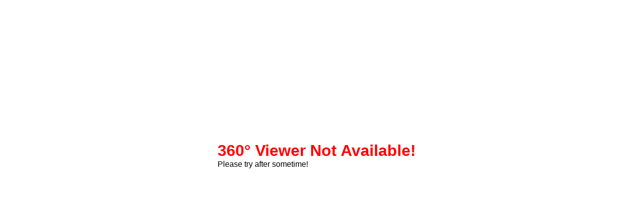

--- FILE ---
content_type: text/css
request_url: https://360.carscan.ai/static/css/main.0cbe43fa.chunk.css
body_size: 3440
content:
@import url(https://fonts.googleapis.com/css2?family=Assistant:wght@400;500&display=swap);.styles_Viewer-viewer__1QYkk{overflow:hidden;position:relative;display:flex;align-items:center;-webkit-user-select:none;-o-user-select:none;-ms-user-select:none;user-select:none;outline:none}.styles_Viewer-draggable-true__13WBv{cursor:-webkit-grab;cursor:grab}.styles_Viewer-recording-true__1GTxM{cursor:cell!important}.styles_Viewer-viewer-image__2NrMJ{width:100%;margin:auto;overflow:hidden}.styles_Viewer-viewer-image-shown__1qh_z{display:block}.styles_Viewer-viewer-image-hidden__3XPhg{display:none}.styles_Viewer-hint-overlay__TrlsD{position:absolute;top:0;left:0;width:100%;height:100%;z-index:100;cursor:pointer}.styles_drag-guide__1hB-R{display:flex;background:#fbfbfb;padding:10px;border-radius:30px;align-items:center;margin:70px auto;width:-webkit-fit-content;width:-moz-fit-content;width:fit-content}.styles_drag-image__njRKg{height:auto;width:75px}.styles_Viewer-hint__yYijs{width:80px;height:80px;background:#333;opacity:1;color:#fff;border-radius:50%;position:absolute;top:0;bottom:0;left:0;right:0;margin:auto;transition:box-shadow .1s}.styles_Viewer-hint__yYijs:after,.styles_Viewer-hint__yYijs:before{content:"";width:0;height:0;border-style:solid;position:absolute;top:0;bottom:0;margin:auto}.styles_Viewer-hint__yYijs:before{border-width:15px 15px 15px 0;border-color:transparent #fff transparent transparent;left:9px}.styles_Viewer-hint__yYijs:after{border-width:15px 0 15px 15px;border-color:transparent transparent transparent #fff;right:9px}.styles_Viewer-hint-text__1tCGy{display:block;font-size:34px;height:34px;font-weight:700;width:80%;text-align:center;position:absolute;top:-16px;bottom:0;left:0;right:0;margin:auto}.styles_Viewer-hint-overlay__TrlsD:focus .styles_Viewer-hint__yYijs,.styles_Viewer-hint-overlay__TrlsD:hover .styles_Viewer-hint__yYijs{box-shadow:0 0 16px 1px #333}.styles_Viewer-full-screen__2R6Ys,.styles_Viewer-loading__2KOSE{position:absolute;top:0;left:0}.styles_Viewer-loading__2KOSE{width:100%;height:100%;z-index:101}@keyframes styles_load8__34Jjn{0%{transform:rotate(0deg)}to{transform:rotate(1turn)}}@keyframes styles_fadeIn__2zrpo{0%{opacity:0}to{opacity:1}}.styles_Viewer-control-bar__1Eivl{display:flex;flex-direction:column;justify-content:center;position:absolute;right:20px;top:50%;transform:translateY(-50%);z-index:5;padding:2px 10px;border-radius:22px;box-shadow:0 0 6px -1px grey;background-color:#fff;color:#000}.styles_Viewer-control-bar-buttons-wrapper__3vZXc{display:flex;flex-direction:column;align-items:center;justify-content:center;cursor:pointer;margin:4px auto;border-radius:36px;border:1px solid #000;padding:2px;text-align:center}.styles_Viewer-control-button__26rW0,.styles_Viewer-control-play-pause-button__2tP7V{margin:6px;width:22px;height:22px}.styles_Viewer-control-button-title__37s9q{display:inline-block;color:#fff;font-size:14px;font-weight:600;overflow:hidden;white-space:nowrap;background-color:rgba(0,0,0,.8);padding:3px 5px;line-height:1.5;box-sizing:content-box;width:75px;margin:0;border-bottom-left-radius:10px;border-bottom-right-radius:10px}.styles_control-icons__Ky3AJ{color:"#ffaa00";font-size:25px;background:"#fff";border-radius:50%;cursor:"pointer"}.styles_interior-icon__2Rdqu{background-color:#fff}.styles_Viewer-control-bar-buttons-wrapper__3vZXc svg{font-size:16px}@media (max-width:560px){.styles_Viewer-control-bar__1Eivl{flex-direction:row;bottom:5px;margin:0 3%;width:90%;top:auto;padding:6px 8px;right:auto}.styles_Viewer-control-button__26rW0,.styles_Viewer-control-play-pause-button__2tP7V{margin:5px}.styles_Viewer-control-button-title__37s9q{width:60px}.styles_Viewer-control-bar-buttons-wrapper__3vZXc{margin:0 4px;padding:0}.styles_Viewer-control-bar-buttons-wrapper__3vZXc svg{font-size:16px}}.styles_Viewer-dot__1aH3U,.styles_Viewer-pin__2SxYT{position:absolute;z-index:2;cursor:pointer}.styles_Viewer-dot__1aH3U:before{z-index:2;left:0;top:0;width:20px;height:20px}.styles_Viewer-dot__1aH3U:after,.styles_Viewer-dot__1aH3U:before{content:" ";position:absolute;background-color:#40ff00;border-radius:50%}.styles_Viewer-dot__1aH3U:after{z-index:1;width:10px;height:10px;box-shadow:inset 0 0 10px rgba(0,0,0,.3);-webkit-animation-name:styles_ripple__3ENxH;-webkit-animation-duration:1s;-webkit-animation-timing-function:ease;-webkit-animation-delay:0s;-webkit-animation-iteration-count:infinite;-webkit-animation-direction:normal}@keyframes styles_ripple__3ENxH{0%{left:5px;top:5px;opcity:.75;width:0;height:0}to{left:-15px;top:-15px;opacity:0;width:70px;height:70px}}.styles_info-wrapper__fWwom{margin:10px;border-radius:3px;box-shadow:0 0 4px 0 #b1b1b1}.styles_info-wrapper-title__kARTm{margin:0;text-align:left;font-weight:700;letter-spacing:1px;background-color:#fff8c6;padding:5px 10px;font-size:.9em}.styles_info-wrapper-description__1mALP{margin:0;text-align:left;letter-spacing:1px;padding:5px 10px;max-height:100px;overflow-y:scroll;max-width:100px;font-size:.8em}*{margin:0;padding:0;box-sizing:border-box}.box{width:40vw;height:auto;max-width:350px;min-width:250px;display:grid;grid-gap:15px;grid-template-rows:auto;font-family:"Assistant",sans-serif;padding:20px 5px 20px 15px;border-radius:10px;background-color:#fff;position:absolute;top:50%;left:50%;transform:translate(-50%,-50%)}.share-heading{font-size:15px;font-weight:500}.box .heading-closeicon{display:flex;justify-content:space-between;align-items:center}.box .heading-closeicon img{cursor:pointer;width:30px}.box .sm-icons{width:100%;display:grid;padding-right:10px;grid-template-columns:repeat(4,1fr)}.facebook-icon,.mail-icon,.twitter-icon,.whatsapp-icon{position:relative;width:100%;cursor:pointer;display:grid;justify-items:center}.facebook-icon img,.mail-icon img,.twitter-icon img,.whatsapp-icon img{width:50px}.sm-name{font-size:10px}.copy-heading{font-size:15px;font-weight:500}.copy-text{background:#f9f9f9 0 0 no-repeat padding-box;border-radius:5px;width:100%;position:relative;height:35px}.copy-text input{width:100%;height:100%;background:transparent;border:none;outline:none;font-size:13px;padding:10px 80px 10px 10px;color:#000}.copy-text button{position:absolute;right:10px;width:60px;top:50%;background:rgba(0,0,0,.8);color:#fff;height:30px;border-radius:5px;outline:none;cursor:pointer;border:none;transform:translateY(-50%)}.access-section{display:flex;padding:0 10px;justify-content:space-between;align-items:center}.access-section select{color:rgba(0,0,0,.8);padding:5px 10px;background:#f9f9f9 0 0 no-repeat padding-box;border:.5px solid rgba(0,0,0,.09019607843137255);outline:none;border-radius:5px}.styles_Viewer-viewer__2l0Qb{overflow:hidden;position:relative;display:flex;align-items:center;-webkit-user-select:none;-o-user-select:none;-ms-user-select:none;user-select:none;outline:none}.styles_Viewer-draggable-true__ffCg4{cursor:-webkit-grab;cursor:grab}.styles_Viewer-recording-true__1fJOy{cursor:cell!important}.styles_Viewer-viewer-image__jlN_2{width:100%;margin:auto;overflow:hidden}.styles_Viewer-viewer-image-shown__3kT8H{display:block}.styles_Viewer-viewer-image-hidden__RJnHu{display:none}.styles_Viewer-hint-overlay__1rtvs{position:absolute;top:0;left:0;width:100%;height:100%;z-index:100;cursor:pointer}.styles_drag-guide__1B1Gx{display:flex;background:#fbfbfb;padding:10px;border-radius:30px;align-items:center;margin:70px auto;width:-webkit-fit-content;width:-moz-fit-content;width:fit-content}.styles_drag-image__yXDLa{height:auto;width:75px}.styles_Viewer-hint__1xTei{width:80px;height:80px;background:#333;opacity:1;color:#fff;border-radius:50%;position:absolute;top:0;bottom:0;left:0;right:0;margin:auto;transition:box-shadow .1s}.styles_Viewer-hint__1xTei:after,.styles_Viewer-hint__1xTei:before{content:"";width:0;height:0;border-style:solid;position:absolute;top:0;bottom:0;margin:auto}.styles_Viewer-hint__1xTei:before{border-width:15px 15px 15px 0;border-color:transparent #fff transparent transparent;left:9px}.styles_Viewer-hint__1xTei:after{border-width:15px 0 15px 15px;border-color:transparent transparent transparent #fff;right:9px}.styles_Viewer-hint-text__3jcm2{display:block;font-size:34px;height:34px;font-weight:700;width:80%;text-align:center;position:absolute;top:-16px;bottom:0;left:0;right:0;margin:auto}.styles_Viewer-hint-overlay__1rtvs:focus .styles_Viewer-hint__1xTei,.styles_Viewer-hint-overlay__1rtvs:hover .styles_Viewer-hint__1xTei{box-shadow:0 0 16px 1px #333}.styles_Viewer-full-screen__1Khnc,.styles_Viewer-loading__Y9-vA{position:absolute;top:0;left:0}.styles_Viewer-loading__Y9-vA{width:100%;height:100%;z-index:101}@keyframes styles_load8__2i5vl{0%{transform:rotate(0deg)}to{transform:rotate(1turn)}}@keyframes styles_fadeIn__1Pwhy{0%{opacity:0}to{opacity:1}}.styles_Viewer-dot__19FIW,.styles_Viewer-pin__2_urh{position:absolute;z-index:2;cursor:pointer}.styles_Viewer-dot__19FIW:before{z-index:2;left:0;top:0;width:20px;height:20px}.styles_Viewer-dot__19FIW:after,.styles_Viewer-dot__19FIW:before{content:" ";position:absolute;background-color:#40ff00;border-radius:50%}.styles_Viewer-dot__19FIW:after{z-index:1;width:10px;height:10px;box-shadow:inset 0 0 10px rgba(0,0,0,.3);-webkit-animation-name:styles_ripple__23rDL;-webkit-animation-duration:1s;-webkit-animation-timing-function:ease;-webkit-animation-delay:0s;-webkit-animation-iteration-count:infinite;-webkit-animation-direction:normal}@keyframes styles_ripple__23rDL{0%{left:5px;top:5px;opcity:.75;width:0;height:0}to{left:-15px;top:-15px;opacity:0;width:70px;height:70px}}.control-bar-wrapper{display:flex;flex-direction:column;background:#333}.control-bar-btn{color:#fff}.control-bar-btn span svg{font-size:26px}.control-bar-btn.Mui-disabled{color:#888;border:1px solid rgba(0,0,0,.26)}.control-bar-wrapper button{color:#fff;width:100%;justify-content:flex-start;border:1px solid #666}.control-bar-wrapper button svg{color:#000;background:#fffaf0;border-radius:8px;padding:1px;margin-right:4px}@media (max-width:560px){.control-bar-wrapper{background:transparent}.control-bar-wrapper button svg{color:#fff;background:transparent;padding:1px;margin-right:0;min-width:auto}.control-bar-wrapper button{background:#333;min-width:auto;padding:5px;border-radius:12px;border:1px solid #fffaf0}.control-bar-wrapper button:hover{background:#555}}.MuiFormLabel-root.Mui-focused,.MuiInputLabel-root.Mui-focused,label.Mui-focused{color:rgba(0,0,0,.54)}.main-wrapper{min-height:40vh}.main-wrapper .close-icon{position:absolute;top:4px;right:-30px;border-radius:24px;background:#fff;padding:5px;font-size:16px}.main-wrapper .select-stage{min-height:40vh;display:flex;flex-direction:column;justify-content:space-between;align-items:center}.main-wrapper .MuiAutocomplete-root{width:100%}.select-stage .select-damage{background:#171e2b;color:#fff}.select-damage label,.select-damage svg,.select-stage input{color:#fff}.select-stage button.MuiAutocomplete-clearIndicator{display:none}.select-stage .MuiAutocomplete-popper{overflow-y:scroll;max-height:50%}.select-damage#select-damage-autocomplete-label,.select-damage .Mui-focused,.select-damage legend{color:#fff}.edit-stage button,.select-damage button:hover,.select-stage button{background:#171e2b;color:#fff;width:100%;max-width:250px}.upload-stage{color:#171e2b;text-align:center;min-height:40vh;display:flex;flex-direction:column;justify-content:space-between}.select-stage h2,.upload-stage h2{font-weight:600}.upload-stage .image-icon svg{width:80px;height:80px}.upload-stage .browse-files{text-decoration:underline;cursor:pointer}.edit-stage{width:100%;display:grid;grid-template-columns:1fr 1fr;grid-column-gap:8px}.edit-stage img,.Wrapper{width:100%}.Wrapper{position:absolute;top:0;left:0;height:100vh;background:#fff;z-index:2500;display:grid;place-items:center;overflow:hidden}.image-viewer{position:relative;overflow:hidden}.icons{top:121px}.icons,.icons-full-screen{position:absolute;background-color:rgba(232,236,241,.7);padding:6px}.icons-full-screen{top:0;left:0}.hide{display:none}.user-guide{height:375px;width:500px;position:absolute;top:121px;display:flex;justify-content:center;align-items:center}@media (max-width:480px){.user-guide{width:100%;font-size:10px}}.drag-guide{display:flex;background:#fbfbfb;padding:10px;border-radius:30px;align-items:center}.drag-image{height:auto;width:75px}.carousel-wrapper{position:absolute;bottom:2px;width:100%;text-align:center}.slider-container{position:absolute;bottom:28px;display:flex;align-items:center;justify-content:center;width:100%;overflow-x:scroll;overflow-y:hidden}.scroll-images{height:100px;object-fit:contain;border-radius:10px}.arrows{position:absolute;z-index:999;background-color:hsla(0,0%,100%,.6);border-radius:48%;padding:17px;height:17px;width:17px;cursor:pointer}.arrow-left{left:5px}.arrow-right{right:5px}.single-image-container{margin:auto 2px;position:relative}.single-image-container:hover{border-top:8px solid #333;border-top-right-radius:12px;border-top-left-radius:12px}.list-image-title{color:#fff;background:#333;position:absolute;bottom:0;margin-bottom:0;width:100%;border-radius:0 0 16px 16px}.up-arrow{touch-action:none;pointer-events:none}.up-arrow img{border:2px solid #333;background:hsla(0,0%,100%,.7);border-radius:36px;padding:2px;transition:all .15s ease-in-out;touch-action:auto;pointer-events:auto;cursor:pointer}.company_logo{position:absolute;bottom:0;right:0;max-width:7rem}.share-button{position:absolute;top:5px;right:28px;width:50px;cursor:pointer}.share-link-box{position:absolute;width:100%;height:100%;z-index:99;top:0;left:0;background:rgba(0,0,0,.8392156862745098)}body{margin:0;font-family:-apple-system,BlinkMacSystemFont,"Segoe UI","Roboto","Oxygen","Ubuntu","Cantarell","Fira Sans","Droid Sans","Helvetica Neue",sans-serif;-webkit-font-smoothing:antialiased;-moz-osx-font-smoothing:grayscale}code{font-family:source-code-pro,Menlo,Monaco,Consolas,"Courier New",monospace}.video-react-has-started .video-react-control-bar{display:none;visibility:none}.video-react .video-react-big-play-button.video-react-big-play-button-center{display:none!important}
/*# sourceMappingURL=main.0cbe43fa.chunk.css.map */

--- FILE ---
content_type: application/javascript
request_url: https://360.carscan.ai/static/js/main.e766d0c6.chunk.js
body_size: 40956
content:
(this["webpackJsonp360-new"]=this["webpackJsonp360-new"]||[]).push([[0],{155:function(A,e,t){},158:function(A,e,t){},159:function(A,e,t){},179:function(A,e,t){},181:function(A,e,t){},183:function(A,e,t){},184:function(A,e,t){"use strict";t.r(e);var n=t(0),o=t.n(n),i=t(33),c=t.n(i),r=t(80),a=t(20),s=t(4),l=t(34),u=t(36),g=t.n(u),d=t(25),f={LOGO:t.p+"static/media/logo.30832463.png",ZOOMIN:"[data-uri]",ZOOMOUT:"[data-uri]",FULLSCREEN:"[data-uri]",DRAG:t.p+"static/media/drag.90c2232c.gif",CLOSEICON:t.p+"static/media/close-icon.7cfd7fc1.png",NEXT:"[data-uri]",PREV:"[data-uri]",UPARROW:"[data-uri]"};function w(A,e){for(var t=arguments.length,o=new Array(t>2?t-2:0),i=2;i<t;i++)o[i-2]=arguments[i];var c=Object(n.useRef)();Object(n.useEffect)((function(){c.current=A}),[A]),Object(n.useEffect)((function(){if(null!==e&&void 0!==e){var A=setInterval((function(){c.current.apply(c,o)}),e);return function(){return clearInterval(A)}}}),[e])}var j=t(26),C=t.n(j),b=t(91),p=t.n(b),v=t(93),h=t.n(v),O=t(32),m=t(29),I=t(1),B=function(A){var e=A.onPlay,t=A.onPause,o=A.onNext,i=A.onPrev,c=A.onFullScreen,r=A.showFullScreenButton,a=A.isMobile,l=A.isAutoPlayRunning,u=A.onZoomIn,g=A.onZoomOut,d=Object(n.useState)(!0),f=Object(s.a)(d,2),w=f[0],j=f[1],b=Object(n.useState)(!1),v=Object(s.a)(b,2);v[0],v[1];Object(n.useEffect)((function(){j(l)}),[l]);return Object(I.jsxs)("div",{className:"Viewer-control-bar ".concat(C.a["Viewer-control-bar"]," ").concat(a?"mobile-view":""),onClick:function(A){return A.stopPropagation()},children:[Object(I.jsx)("div",{className:"".concat(C.a["Viewer-control-bar-buttons-wrapper"]),children:Object(I.jsx)("a",{className:"".concat(C.a["Viewer-control-button"]),onClick:u,children:Object(I.jsx)(p.a,{icon:m.e,style:{cursor:"pointer",fontSize:"22px"}})})}),Object(I.jsx)("div",{className:"".concat(C.a["Viewer-control-bar-buttons-wrapper"]),children:Object(I.jsx)("a",{className:"".concat(C.a["Viewer-control-button"]),onClick:i,children:Object(I.jsx)(O.a,{icon:m.d,style:{cursor:"pointer"}})})}),!w&&Object(I.jsx)("div",{className:"".concat(C.a["Viewer-control-bar-buttons-wrapper"]),style:{borderColor:"#FFBF00"},children:Object(I.jsx)("a",{className:"".concat(C.a["Viewer-control-play-pause-button"]),onClick:function(){j(!0),e()},children:Object(I.jsx)(O.a,{icon:m.g,style:{cursor:"pointer"}})})}),w&&Object(I.jsx)("div",{className:"".concat(C.a["Viewer-control-bar-buttons-wrapper"]),style:{background:"#FFBF00"},children:Object(I.jsx)("a",{className:"".concat(C.a["Viewer-control-play-pause-button"]),onClick:function(){j(!1),t()},children:Object(I.jsx)(O.a,{icon:m.f,style:{cursor:"pointer"}})})}),Object(I.jsx)("div",{className:"".concat(C.a["Viewer-control-bar-buttons-wrapper"]),children:Object(I.jsx)("a",{className:"".concat(C.a["Viewer-control-button"]),onClick:o,children:Object(I.jsx)(O.a,{icon:m.e,style:{cursor:"pointer"}})})}),Object(I.jsx)("div",{className:"".concat(C.a["Viewer-control-bar-buttons-wrapper"]),children:Object(I.jsx)("a",{className:"".concat(C.a["Viewer-control-button"]),onClick:g,children:Object(I.jsx)(h.a,{icon:m.e,style:{cursor:"pointer",fontSize:"22px"}})})}),r&&Object(I.jsx)("a",{className:"".concat(C.a["Viewer-control-button"]),onClick:c,children:Object(I.jsx)(O.a,{icon:m.c,style:{cursor:"pointer"}})})]})},D=t(61),x=t.n(D),y=function(A){var e,t=A.originalResolution,n=A.pins,o=A.viewerWidth,i=A.viewerHeight,c=A.currentFrameId,r=A.pinWidth,a=A.pinHeight,s=A.renderPin,l=A.onPinDoubleClick,u=A.onPinClick,g=A.isFullScreen,d=function(A,e){var n,c,s,l;return A.displayMore=!1,t?(s=t.width,l=t.height):(s=1280,l=720),g?(c=o*(((+A.x+10)/2-4)/s),n=i*(((+A.y+10)/2-18)/l)):(c=o*((+A.x+10)/2/s)-r+15,n=i*((+A.y+10)/2/l)-a+17),c<0&&(c=""),n<0&&(n=""),{left:c,top:n}};return Object(I.jsx)("div",{className:"Viewer-dots-wrapper",children:(null===n||void 0===n?void 0:n.length)>0&&(null===(e=n.filter((function(A){return A.file_name.slice(0,-4)==c}))[0])||void 0===e?void 0:e.tags.map((function(A,e){return s?Object(I.jsx)("div",{className:"".concat(x.a["Viewer-pin"]),style:d(A.co_ordinates),onDoubleClick:function(e){e.stopPropagation(),l(A)},onClick:function(e){e.stopPropagation(),u(A)},children:s(A)},e):Object(I.jsx)("div",{className:"".concat(x.a["Viewer-dot"]),style:d(A.co_ordinates),onDoubleClick:function(e){e.stopPropagation(),l(A)},onMouseOver:function(e){e.stopPropagation(),u(A),A.displayMore=!0},onMouseOut:function(e){e.stopPropagation(),u(A),A.displayMore=!1},children:A.displayMore?Object(I.jsxs)("div",{className:"".concat(x.a["info-wrapper"]),children:[Object(I.jsx)("p",{className:"".concat(x.a["info-wrapper-title"]),children:A.title}),Object(I.jsx)("p",{className:"".concat(x.a["info-wrapper-description"]),children:A.description})]}):""},e)})))})};y.defaultProps={pins:[],pinWidth:20,pinHeight:20,onDoubleClick:function(){},onPinClick:function(){}};var M,E,k,F=function A(){Object(l.a)(this,A)};F.isValidProps=function(A){var e=A.images,t=A.format,n=A.location,o=!0;return e||t||(console.error("'format' property is missing or invalid. Image format must be provided for 'numbered' property."),o=!1),"numbered"!==e||n||(console.error("'location' property is missing or invalid. Image location must be provided for 'numbered' property."),o=!1),o},F.normalizedImages=function(A,e,t,n){return"numbered"===A?Array.apply(null,{length:n}).map((function(A,n){return"".concat(t,"/").concat(n+1,".").concat(e.toLowerCase())})):A},F.uid=function(){return Date.now().toString(36)+Math.random().toString(36).substr(2)};var P=Object(n.forwardRef)((function(A,e){var t=A.className,o=(A.style,A.images),i=(A.originalResolution,A.pins),c=(A.pinss,A.format),r=A.location,a=A.count,l=A.draggable,u=A.hintOnStartup,d=(A.hintText,A.autoplay),j=A.autoplaySpeed,C=A.stopAutoplayOnClick,b=A.stopAutoplayOnMouseEnter,p=A.resumeAutoplayOnMouseLeave,v=A.touch,h=A.mousewheel,D=A.inverse,x=A.dragInterval,y=A.touchDragInterval,M=A.mouseleaveDetect,E=A.showControlBar,k=(A.renderPin,A.onHintHide),P=A.onAutoplayStart,Y=A.onAutoplayStop,Q=A.onNextMove,G=A.onPrevMove,X=A.onNextFrame,R=A.onPrevFrame,S=A.onDragStart,U=A.onDragEnd,J=A.onFrameChange,K=A.onRecordStart,L=A.onRecordStop,T=(A.onPinClick,A.fullScreen),z=A.handleFullScreenChange,Z=A.showFullScreenButton,W=A.showImages,q=Object(n.useState)([]),_=Object(s.a)(q,2),$=_[0],AA=_[1],eA=Object(n.useState)(u),tA=Object(s.a)(eA,2),nA=tA[0],oA=tA[1],iA=Object(n.useState)(0),cA=Object(s.a)(iA,2),rA=cA[0],aA=cA[1],sA=Object(n.useState)(!1),lA=Object(s.a)(sA,2),uA=lA[0],gA=lA[1],dA=Object(n.useState)(!1),fA=Object(s.a)(dA,2),wA=fA[0],jA=fA[1],CA=Object(n.useState)(!1),bA=Object(s.a)(CA,2),pA=bA[0],vA=bA[1],hA=Object(n.useState)(i||[]),OA=Object(s.a)(hA,2),mA=OA[0],IA=OA[1],BA=Object(n.useState)(T),DA=Object(s.a)(BA,2),xA=DA[0],yA=DA[1],MA=Object(n.useState)(1),EA=Object(s.a)(MA,2),kA=EA[0],FA=EA[1],PA=Object(n.useState)(!1),YA=Object(s.a)(PA,2),QA=YA[0],GA=YA[1],XA=Object(n.useRef)(null),RA=Object(n.useState)(null),HA=Object(s.a)(RA,2),NA=HA[0],VA=HA[1],SA=Object(n.useState)(0),UA=Object(s.a)(SA,2),JA=UA[0],KA=UA[1],LA=Object(n.useState)(!1),TA=Object(s.a)(LA,2),zA=TA[0],ZA=(TA[1],Object(n.useState)(!1)),WA=Object(s.a)(ZA,2),qA=WA[0],_A=WA[1],$A=Object(n.useState)(!1),Ae=Object(s.a)($A,2),ee=(Ae[0],Ae[1],Array.isArray(o)?o.length:Number(a)),te=F.normalizedImages(o,c,r,ee),ne=Object(n.useRef)(null),oe=!pA&&l,ie=function(){return FA((function(A){return A+.1>3?3:A+.1}))},ce=function(){return FA((function(A){return A-.1<1?1:A-.1}))},re=function(){pe(!1),oA(!1),k()},ae=Object(n.useCallback)((function(){var A=window;return{width:A.innerWidth,height:A.innerHeight}}));Object(n.useEffect)((function(){function A(){var A=ae().width;GA(A<760)}return A(),window&&window.addEventListener("resize",A),function(){return window?window.removeEventListener("resize",A):null}}),[]);var se=Object(n.useCallback)((function(){yA(!xA),z()})),le=Object(n.useCallback)((function(A){var e=360/te.length*A;KA(e)}),[te,KA]),ue=Object(n.useCallback)((function(){var A=rA>=ee-1?0:rA+1;aA(A),le(A),X(),J(A)}),[ee,rA,J,X,le]),ge=Object(n.useCallback)((function(){var A=rA<=0?ee-1:rA-1;aA(A),le(A),R(),J(A)}),[ee,rA,J,R,le]),de=Object(n.useCallback)((function(){return Q(),D?ue():ge()}),[D,ge,Q,ue]),fe=Object(n.useCallback)((function(){return G(),D?ge():ue()}),[D,ge,G,ue]),we=Object(n.useCallback)((function(A){var e=A.touches?y:x,t=(A.touches?Math.round(A.touches[0].clientX):A.clientX)-ne.current.offsetLeft,n=$;n=$.length<2?$.concat(t):[$[1],t],AA(n);var o=!(t%e),i=n[0],c=n[1];o&&c<i?de():o&&c>i&&fe()}),[x,$,de,fe,y]),je=function(){return AA([])},Ce=Object(n.useCallback)((function(){gA(!0),S()}),[S]),be=Object(n.useCallback)((function(){gA(!1),U()}),[U]),pe=Object(n.useCallback)((function(A){return jA(A),A?P():Y()}),[P,Y]),ve=function(A){return vA(A),A?K(mA):L(mA)},he=Object(n.useCallback)((function(A){h&&(A.preventDefault&&A.preventDefault(),A.deltaY/120>0?de():fe())}),[h,de,fe]),Oe=Object(n.useCallback)((function(A){v&&(A.preventDefault&&A.preventDefault(),Ce(),we(A)),wA&&C&&pe(!1)}),[wA,we,Ce,C,pe,v]),me=Object(n.useCallback)((function(A){v&&(A.preventDefault&&A.preventDefault(),we(A))}),[we,v]),Ie=Object(n.useCallback)((function(A){v&&(be(),je()),!wA&&p&&pe(!0)}),[wA,p,be,pe,v]);Object(n.useEffect)((function(){var A=ne.current;return A.addEventListener("touchstart",Oe,{passive:!1}),A.addEventListener("touchmove",me,{passive:!1}),A.addEventListener("touchend",Ie,{passive:!1}),A.addEventListener("wheel",he,{passive:!1}),function(){A.removeEventListener("touchstart",Oe),A.removeEventListener("touchmove",me),A.removeEventListener("touchend",Ie),A.removeEventListener("wheel",he)}}),[Ie,me,Oe,he]),Object(n.useEffect)((function(){pe(!0),setTimeout(function(){pe(!1)}.bind(undefined),12e3)}),[pe]),Object(n.useEffect)((function(){d&&pe(d)}),[d,pe]),w((function(){de()}),wA?j:null),Object(n.useImperativeHandle)(e,(function(){return{toggleRecording:function(A){return ve(A)},toggleAutoplay:function(A){return pe(A)},next:function(){return de()},prev:function(){return fe()}}}));return F.isValidProps({images:o,format:c,location:r})?Object(I.jsxs)(I.Fragment,{children:[Object(I.jsx)("div",{className:"top-nav"}),Object(I.jsxs)(H,{zoomHeight:xA?window.innerHeight:"auto",viewerHeight:.97*window.innerHeight,className:function(){var A=g.a["Viewer-viewer"];return oe&&(A+=" "+g.a["Viewer-draggable-true"]),pA&&(A+=" "+g.a["Viewer-recording-true"]),v&&(A+=" "+g.a["Viewer-touch-true"]),h&&(A+=" "+g.a["Viewer-mousewheel-true"]),u&&(A+=" "+g.a["Viewer-hintOnStartup-true"]),t&&(A+=" "+t),A}(),ref:ne,onMouseDown:function(A){oe&&(A.preventDefault&&A.preventDefault(),Ce(),we(A)),wA&&C&&pe(!1)},onMouseUp:function(A){oe&&(A.preventDefault&&A.preventDefault(),be(),je())},onMouseMove:function(A){oe&&uA&&we(A)},onMouseLeave:function(){oe&&je(),!wA&&p&&pe(!0),M&&(be(),je())},onMouseEnter:function(){wA&&b&&pe(!1)},onClick:function(A){if(!pA){var e=A.clientX,t=A.clientY,n=ne.current.clientWidth,o=ne.current.clientHeight,i=(e/n).toFixed(6),c=(t/o).toFixed(6),r={id:F.uid(),frameId:rA,x:i,y:c},a=mA.concat(r);IA(a)}},children:[nA&&Object(I.jsx)("div",{className:"".concat(g.a["Viewer-hint-overlay"]),onClick:re,onTouchStart:re,children:Object(I.jsx)("div",{className:"spin360-swipe-prompt",children:Object(I.jsxs)("svg",{version:"1.1",xmlns:"http://www.w3.org/2000/svg",xmlnsXlink:"http://www.w3.org/1999/xlink",xmlSpace:"preserve",viewBox:"0 0 140 40",children:[Object(I.jsx)("path",{d:"M85.5022 38.39L75.9372 28.825C75.8119 28.7001 75.6421 28.6299 75.4652 28.63H75.4612C75.373 28.6307 75.2858 28.6489 75.2046 28.6833C75.1235 28.7178 75.0499 28.768 74.9882 28.831L70.4692 33.467L61.8492 11.861L83.4522 20.48L78.8072 24.986C78.7433 25.0473 78.6924 25.1208 78.6574 25.2021C78.6223 25.2833 78.6039 25.3708 78.6031 25.4593C78.6024 25.5478 78.6193 25.6356 78.653 25.7175C78.6867 25.7993 78.7364 25.8736 78.7992 25.936L88.3792 35.516L85.5022 38.39ZM89.7922 35.044L80.2212 25.471L85.1192 20.721C85.1988 20.6435 85.2578 20.5474 85.2908 20.4413C85.3238 20.3352 85.3298 20.2226 85.3082 20.1136C85.2867 20.0047 85.2382 19.9028 85.1673 19.8173C85.0964 19.7318 85.0053 19.6653 84.9022 19.624L70.7822 13.989C71.1332 12.919 71.3222 11.805 71.3222 10.667C71.3212 4.785 66.5352 0 60.6542 0C54.7722 0 49.9862 4.785 49.9862 10.667C49.9862 16.547 54.7722 21.333 60.6542 21.333C60.8265 21.3263 60.9895 21.2532 61.109 21.1289C61.2286 21.0047 61.2954 20.8389 61.2954 20.6665C61.2954 20.4941 61.2286 20.3283 61.109 20.2041C60.9895 20.0798 60.8265 20.0067 60.6542 20C55.5072 20 51.3202 15.813 51.3202 10.667C51.3202 5.52 55.5072 1.333 60.6542 1.333C65.8002 1.333 69.9872 5.52 69.9872 10.667C69.9872 11.635 69.8312 12.583 69.5412 13.495L60.9012 10.047C60.78 9.99853 60.6472 9.98668 60.5194 10.0129C60.3915 10.0392 60.2741 10.1024 60.1818 10.1947C60.0895 10.287 60.0263 10.4043 60.0001 10.5322C59.9739 10.66 59.9857 10.7928 60.0342 10.914L69.6102 34.914C69.651 35.0175 69.7172 35.1092 69.8026 35.1805C69.888 35.2519 69.99 35.3006 70.0992 35.3223C70.2084 35.344 70.3212 35.3379 70.4275 35.3047C70.5337 35.2714 70.6299 35.2121 70.7072 35.132L75.4712 30.245L85.0302 39.805C85.0919 39.8671 85.1653 39.9164 85.2461 39.95C85.3269 39.9837 85.4136 40.001 85.5012 40.001C85.5887 40.001 85.6754 39.9837 85.7562 39.95C85.8371 39.9164 85.9105 39.8671 85.9722 39.805L89.7922 35.987C89.9167 35.8617 89.9866 35.6922 89.9866 35.5155C89.9866 35.3388 89.9167 35.1693 89.7922 35.044Z"}),Object(I.jsx)("path",{d:"M139.923 21.775C139.917 21.79 139.905 21.799 139.897 21.812C139.866 21.8781 139.824 21.9386 139.773 21.991L139.768 21.998L127.768 33.332C127.639 33.4531 127.468 33.5182 127.291 33.513C127.159 33.5099 127.031 33.4675 126.923 33.3912C126.815 33.3149 126.732 33.2082 126.685 33.0847C126.638 32.9612 126.629 32.8265 126.659 32.6978C126.689 32.569 126.757 32.4522 126.853 32.362L137.633 22.18H100.643C100.556 22.1801 100.469 22.1629 100.388 22.1294C100.307 22.096 100.234 22.0469 100.172 21.985C100.078 21.8921 100.014 21.7733 99.9878 21.6438C99.9616 21.5142 99.9746 21.3798 100.025 21.2577C100.076 21.1356 100.161 21.0313 100.272 20.9581C100.382 20.885 100.511 20.8463 100.643 20.847H137.633L126.853 10.666C126.753 10.5766 126.682 10.4589 126.65 10.3285C126.617 10.198 126.625 10.0609 126.672 9.935C126.703 9.85138 126.75 9.77487 126.812 9.71008C126.873 9.64528 126.946 9.59355 127.028 9.558C127.151 9.50326 127.288 9.48715 127.42 9.5118C127.552 9.53644 127.673 9.60068 127.768 9.696L139.768 21.029L139.773 21.036C139.824 21.0883 139.866 21.1488 139.897 21.215C139.905 21.228 139.917 21.238 139.923 21.252C139.959 21.3345 139.978 21.4235 139.978 21.5135C139.978 21.6035 139.959 21.6925 139.923 21.775Z"}),Object(I.jsx)("path",{d:"M2.34218 20.18H39.3322C39.5091 20.18 39.6797 20.2503 39.8048 20.3754C39.9299 20.5004 40.0002 20.6701 40.0002 20.847C40.0002 21.0239 39.9299 21.1936 39.8048 21.3186C39.6797 21.4437 39.5101 21.514 39.3332 21.514H2.34318L13.1242 31.696C13.2528 31.8175 13.3279 31.9851 13.333 32.1619C13.338 32.3388 13.2726 32.5104 13.1512 32.639C13.0297 32.7676 12.8621 32.8427 12.6853 32.8478C12.5084 32.8529 12.3368 32.7875 12.2082 32.666L0.208179 21.332L0.203178 21.324C0.152067 21.2719 0.109841 21.2118 0.0781784 21.146C0.0721784 21.133 0.0591783 21.123 0.0531783 21.109C0.0180838 21.0261 0 20.937 0 20.847C0 20.757 0.0180838 20.6679 0.0531783 20.585C0.0581783 20.572 0.0721784 20.561 0.0781784 20.548C0.109841 20.4822 0.152067 20.4221 0.203178 20.37L0.208179 20.362L12.2082 9.029C12.3387 8.92012 12.5059 8.8651 12.6755 8.87516C12.8452 8.88521 13.0047 8.95957 13.1215 9.0831C13.2382 9.20663 13.3035 9.37003 13.304 9.54002C13.3045 9.71 13.2402 9.87378 13.1242 9.998L2.34218 20.18Z"})]})})}),!zA&&(null===te||void 0===te?void 0:te.length)>0&&te.map((function(A,e){return Object(I.jsx)(N,{zoom:kA,src:A,className:"list-image ".concat(g.a["Viewer-viewer-image"]," ").concat(rA===e?g.a["Viewer-viewer-image-shown"]:g.a["Viewer-viewer-image-hidden"]),alt:""},e)})),!zA&&Object(I.jsxs)(I.Fragment,{children:[Object(I.jsx)("div",{className:"spin360-radar",style:{transform:"rotate(".concat(JA,"deg)")},children:Object(I.jsxs)("svg",{version:"1.1",xmlns:"http://www.w3.org/2000/svg",xmlnsXlink:"http://www.w3.org/1999/xlink",xmlSpace:"preserve",viewBox:"0 0 256 256",width:"50",height:"50",children:[Object(I.jsxs)("g",{children:[Object(I.jsx)("circle",{strokeOpacity:"0.2",stroke:"#FFFFFF",fillOpacity:"0.4",fill:"#000000",cx:"128",cy:"128",r:"128"}),Object(I.jsx)("circle",{cx:"128",cy:"128",r:"110",stroke:"white",strokeWidth:"5",fill:"none"}),Object(I.jsx)("circle",{cx:"128",cy:"128",r:"10",fill:"white"}),Object(I.jsx)("polygon",{points:"0,0 16,16 0,32",fill:"white",transform:"translate(128, 2) rotate(-90 0,16)"})]}),Object(I.jsx)("g",{transform:"translate(128, 128) rotate(-135)",children:Object(I.jsx)("path",{d:"M0,0 L0,95 A95,95 0 0,0 95,0 Z",strokeWidth:"2",stroke:"white",fill:"white",mask:"url(#m)",transform:"rotate(360)"})})]})}),Object(I.jsxs)("span",{className:"spin360-radar-angle",children:[JA,"\xb0 "]})]}),!zA&&!QA&&E&&Object(I.jsx)(B,{onPlay:function(){return pe(!0)},onPause:function(){return pe(!1)},onNext:function(){return de()},onPrev:function(){return fe()},onZoomIn:function(){return ie()},onZoomOut:function(){return ce()},onFullScreen:function(){return se()},onRecordStart:function(){return ve(!0)},onRecordStop:function(){return ve(!1)},showFullScreenButton:Z})]}),QA&&E&&Object(I.jsx)(B,{isMobile:QA,onPlay:function(){return pe(!0)},onPause:function(){return pe(!1)},onNext:function(){return de()},onPrev:function(){return fe()},onZoomIn:function(){return ie()},onZoomOut:function(){return ce()},onFullScreen:function(){return se()},onRecordStart:function(){return ve(!0)},onRecordStop:function(){return ve(!1)}}),qA&&Object(I.jsxs)("div",{className:"slider-container",children:[Object(I.jsx)("div",{className:"arrows arrow-left",onClick:function(){return A=50,void(XA.current.scrollLeft-=A);var A},children:Object(I.jsx)(O.a,{icon:m.a,style:{fontSize:"22px",cursor:"pointer"}})}),Object(I.jsx)(V,{ref:XA,children:function(){var A=-45;return te.map((function(e,t){if(t%Math.ceil(te.length/8)==0)return A+=45,Object(I.jsxs)("div",{className:"single-image-container ".concat(NA===t?"selected-images":""),children:[Object(I.jsx)(N,{src:e,alt:"",className:"scroll-images",onClick:function(){return aA(A=t),VA(A),void le(A);var A}},t),Object(I.jsxs)("div",{className:"list-image-title",children:["Exterior ",A,"\xb0 "]})]},t)}))}()}),Object(I.jsx)("div",{className:"arrows arrow-right",onClick:function(){return A=50,void(XA.current.scrollLeft+=A);var A},children:Object(I.jsx)(O.a,{icon:m.b,style:{fontSize:"22px",cursor:"pointer"}})})]}),W&&Object(I.jsx)("div",{className:"up-arrow",onClick:function(){return _A(!qA)},children:Object(I.jsx)("img",{src:f.UPARROW,alt:"Show hide carousel",width:"30",style:{transform:"scaleY(".concat(qA?"-1":"1",")")}})})]}):null}));P.defaultProps={className:void 0,style:void 0,images:"numbered",pin:void 0,format:void 0,location:"./images",count:void 0,draggable:!0,hintOnStartup:!0,hintText:null,autoplay:!1,autoplaySpeed:50,stopAutoplayOnClick:!1,stopAutoplayOnMouseEnter:!1,resumeAutoplayOnMouseLeave:!1,touch:!0,mousewheel:!1,inverse:!0,dragInterval:1,touchDragInterval:2,mouseleaveDetect:!1,showControlBar:!1,renderPin:void 0,onHintHide:function(){},onAutoplayStart:function(){},onAutoplayStop:function(){},onNextMove:function(){},onPrevMove:function(){},onNextFrame:function(){},onPrevFrame:function(){},onDragStart:function(){},onDragEnd:function(){},onFrameChange:function(){},onRecordStart:function(){},onRecordStop:function(){},onPinClick:function(){}};var Y,Q,G,X,R,H=d.a.div(M||(M=Object(a.a)(["\n height: ","px;\n"])),(function(A){return A.viewerHeight})),N=d.a.img(E||(E=Object(a.a)(["\n  transform: scale(",");\n"])),(function(A){return A.zoom||1})),V=d.a.div(k||(k=Object(a.a)(["\n  display: flex;\n  overflow-x: scroll;\n  overflow-y: hidden;\n  white-space: nowrap;\n  -webkit-overflow-scrolling: touch;\n"]))),S=(d.a.div(Y||(Y=Object(a.a)(["\n  max-width: 500px;\n  margin: 0 auto;\n  .Viewer-full-screen {\n    position: absolute;\n    top: 0px;\n    left: 0px;\n    width: 100%;\n    height: 100%;\n  }\n  .icons {\n    position: absolute;\n    top: 121px;\n    background-color: rgba(232, 236, 241, 0.7);\n    padding: 6px;\n  }\n  .icons-full-screen {\n    position: absolute;\n    top: 0px;\n    left: 0px;\n    background-color: rgba(232, 236, 241, 0.7);\n    padding: 6px;\n  }\n  .hide {\n    display: none;\n  }\n  .user-guide {\n    height: 375px;\n    width: 500px;\n    position: absolute;\n    top: 121px;\n    display: flex;\n    justify-content: center;\n    align-items: center;\n    @media (max-width: 480px) {\n      width: 100%;\n      font-size: 10px;\n    }\n    .drag-guide {\n      display: flex;\n      background: #fbfbfb;\n      padding: 10px;\n      border-radius: 30px;\n      align-items: center;\n      .drag-image {\n        height: auto;\n        width: 75px;\n      }\n    }\n  }\n"]))),d.a.img(Q||(Q=Object(a.a)(["\n  width: 200px;\n"]))),d.a.header(G||(G=Object(a.a)(["\n  display: flex;\n  flex: 1;\n  justify-content: center;\n  align-items: center;\n  padding: 20px 10px;\n"]))),d.a.img(X||(X=Object(a.a)(["\n  height: 25px;\n  width: 25px;\n  margin: 0px 5px;\n"]))),d.a.div(R||(R=Object(a.a)([""]))),t(44)),U=t(15),J=t(242),K=t.p+"static/media/share-button.7c00f72f.svg",L=(t(155),t.p+"static/media/close-button.7b673edf.svg"),T=t.p+"static/media/twitter.8e060312.svg",z=t.p+"static/media/facebook.b2fd3aa7.svg",Z=t.p+"static/media/whatsapp.c38c35ab.svg",W=t.p+"static/media/mail.108896f2.svg",q=function(A){var e=A.show,t=Object(n.useState)(""),o=Object(s.a)(t,2),i=o[0],c=o[1],r=Object(n.useState)("viewer"),a=Object(s.a)(r,2),l=(a[0],a[1],Object(n.useState)("copy")),u=Object(s.a)(l,2),g=u[0],d=u[1];Object(n.useEffect)((function(){!function(){var A=window.location.href.split("?")[0];c(A)}()}),[]);var f=function(A){var e=navigator.userAgent.toLowerCase().indexOf("mobile")>-1;switch(A){case"whatsapp":e?window.location.href="whatsapp://send?text=your_message&phone=123456789":window.open("https://web.whatsapp.com/send?text=".concat(i),"Share with Whatsapp Web","width=800,height=600");break;case"facebook":window.open("https://www.facebook.com/sharer/sharer.php?u=360.carscan.ai");break;case"twitter":window.open("https://twitter.com/intent/tweet?text=".concat(i));break;default:window.open("mailto:?subject=".concat("carscan 360","&body=",i))}};return Object(I.jsxs)("div",{className:"box",children:[Object(I.jsxs)("div",{className:"heading-closeicon",children:[Object(I.jsx)("p",{className:"share-heading",children:"Share link via"}),Object(I.jsx)("img",{onClick:function(){return e(!1)},src:L,alt:""})]}),Object(I.jsxs)("div",{className:"sm-icons",children:[Object(I.jsxs)("div",{onClick:function(){return f("twitter")},className:"twitter-icon",children:[Object(I.jsx)("img",{src:T,alt:""}),Object(I.jsx)("p",{className:"sm-name",children:"Twitter"})]}),Object(I.jsxs)("div",{onClick:function(){return f("facebook")},className:"facebook-icon",children:[Object(I.jsx)("img",{src:z,alt:""}),Object(I.jsx)("p",{className:"sm-name",children:"Facebook"})]}),Object(I.jsxs)("div",{onClick:function(){return f("whatsapp")},className:"whatsapp-icon",children:[Object(I.jsx)("img",{src:Z,alt:""}),Object(I.jsx)("p",{className:"sm-name",children:"Whatsapp"})]}),Object(I.jsxs)("div",{onClick:function(){return f("email")},className:"mail-icon",children:[Object(I.jsx)("img",{src:W,alt:""}),Object(I.jsx)("p",{className:"sm-name",children:"Email"})]})]}),Object(I.jsx)("div",{className:"access-section",children:Object(I.jsx)("p",{className:"copy-heading",children:"Or copy page link"})}),Object(I.jsxs)("div",{className:"copy-text",children:[Object(I.jsx)("input",{type:"text",readOnly:!0,value:i}),Object(I.jsx)("button",{onClick:function(){navigator.clipboard.writeText(i).then((function(A){d("Copied !"),setTimeout((function(){d("Copy")}),3e3)}))},children:g})]})]})},_=t(120),$=t.n(_),AA=t(240),eA=t(45),tA=t.n(eA),nA=t(122),oA=t.n(nA),iA=t(121),cA=t.n(iA),rA=t(123),aA=t.n(rA),sA=(t(158),function(A){A.onZoomIn,A.onZoomOut,A.zoom,A.setZoom;var e=A.isAddingHotspot,t=A.setIsAddingHotspot,n=A.setClickedPointCoordinate,o=A.isEditingHotspot,i=A.setIsEditingHotspot,c=(A.clickedPointCoordinate,A.setImgSrc),r=A.isMobile,a="#ffbf00";return Object(I.jsx)("div",{style:{position:"absolute",left:"20px",top:"20px"},children:Object(I.jsxs)("div",{className:"control-bar-wrapper",children:[Object(I.jsxs)(AA.a,{className:"control-bar-btn",style:{background:"".concat(o?a:"#333")},variant:o?"contained":"outlined",onClick:function(){return i((function(A){return!A})),void t(!1)},children:[Object(I.jsx)(cA.a,{})," ",r?"":o?"Editing..":"Edit Hotspot"]}),Object(I.jsxs)(AA.a,{className:"control-bar-btn",style:{background:"".concat(e?a:"#333")},variant:e?"contained":"outlined",onClick:function(){return n(null),c(""),t((function(A){return!A})),void i(!1)},children:[e?Object(I.jsx)(oA.a,{}):Object(I.jsx)(aA.a,{}),r?"":e?"Adding..":"Add Hotspot"]})]})})});sA.defaultProps={zoom:1,isAddingHotspot:!1,isEditingHotspot:!1,onZoomIn:function(){},onZoomOut:function(){},setZoom:function(){},setIsAddingHotspot:function(){},setIsEditingHotspot:function(){},setClickedPointCoordinate:function(){},setImgSrc:function(){}};var lA=sA,uA=t(237),gA=t(128),dA=t.n(gA),fA=t(129),wA=t.n(fA),jA=t(127),CA=t.n(jA),bA=(t(159),t(124)),pA=t.n(bA),vA=Object(n.forwardRef)((function(A){var e=A.oldCoOrdinates,t=(A.setOldCoOrdinates,A.sessionId),o=A.hotspotPins,i=A.setClickedPointCoordinate,c=A.setIsPinClicked,r=A.setIsAddingHotspot,a=A.setHotspotPins,l=(A.setIsCaptureClicked,A.currentImageIndex),u=A.leftDistance,g=A.topDistance,d=A.defaultSubject,f=A.defaultDescription,w=A.setImgSrc,j=A.imgSrc,C=A.actualImgSrc,b=A.pinData,p=A.clickedPinUid,v=A.isEditingHotspot,h=(A.zoom,A.get_coordinates_for_zoom),O=(A.hotspotImageNode,A.setHotspotImageNode,Object(n.useState)()),m=Object(s.a)(O,2),B=(m[0],m[1]);Object(n.useEffect)((function(){return function(){w("")}}),[]),console.log(e,"oldCoOrdinates2");Object(n.useEffect)((function(){!function(){var A=window.location.href.split("/")[3].split("?")[0];B(A)}()}),[]);var D=function(A){pA.a.post("".concat("https://integration.devinternal.carscan.ai/","integrationservice/callback/threesixty/update-three-sixty-hotspot"),A,{headers:{"Access-Control-Allow-Origin":"*","Access-Control-Allow-Methods":"GET,PUT,POST,DELETE,PATCH,OPTIONS","Content-Type":"application/json",sessionid:t}}).then((function(A){console.log(A,"response"),401===A.status||200!==A.status&&alert(A.statusText)})).catch((function(A){var e;401!==(null===(e=A.response)||void 0===e?void 0:e.status)?alert(A):alert("the URL is expired")}))},x=function(A,e){var t=[];return t="remove"===A?o[l].filter((function(A){return A.uid===p})).map((function(A){return console.log(A,"heel"),{new_co_ordinates:{x:A.co_ordinates.x,y:A.co_ordinates.y},hotspot_id:A.uid,description:A.description,hotspot_image:A.src.split(",")[1],title:A.subject}}))[0]:"edit"===A?o[l].filter((function(A){return A.uid===p})).map((function(A){return console.log(A,"heel"),{co_ordinates:{x:A.co_ordinates.x,y:A.co_ordinates.y},hotspot_id:Date.now().toString(36)+Math.random().toString(36).substring(2),description:A.description,hotspot_image:A.src.split(",")[1],title:A.subject}}))[0]:e,Object(S.a)(Object(S.a)({},t),{},{file_name:"".concat(l,".png"),hotspot_operation:A,assessment_id:"eac442dd-791c-4ed2-a0eb-739f373f3478"})};console.log("subject");return Object(I.jsx)(I.Fragment,{children:Object(I.jsxs)(J.a,{component:"form",noValidate:!0,autoComplete:"off",onSubmit:function(A){return function(A){if(A.preventDefault(),console.log(p,d,"yes"),A.target[0].value&&""!=A.target[0].value){var e=h(u,g,"decrease"),t=e.x,n=e.y;if(console.log("SAVING THE DATA",A),""!=p&&""!=d){console.log("First hotspot saaving"),console.log(A.target.childNodes),a((function(e){return e[l]=e[l].map((function(e){return e.uid===p&&(e.subject="".concat(A.target[0].value),e.description="".concat(A.target[1].value),e.src="".concat(A.target.childNodes[2].src)),e})),e}));var o=x("edit");D(o)}else{console.log(A.target.childNodes),a((function(e){return e[l]=[].concat(Object(U.a)(e[l]),[{uid:Date.now().toString(36)+Math.random().toString(36).substring(2),frameId:l,co_ordinates:{x:parseInt("".concat(t)),y:parseInt("".concat(n))},subject:"".concat(A.target[0].value),description:"".concat(A.target[1].value),src:"".concat(A.target.childNodes[2].src)}]),e}));var s={co_ordinates:{x:parseInt("".concat(t)),y:parseInt("".concat(n))},description:"".concat(A.target[1].value),hotspot_image:"".concat(A.target.childNodes[2].src.split(",")[1]),title:"".concat(A.target[0].value)},f=x("add",s);D(f)}i(null),w(""),c(!1),r(!1)}else A.target[0].focus()}(A)},style:{width:"35vw",height:"auto",maxHeight:"90vh",padding:"8px",borderRadius:"8px",display:"flex",flexDirection:"column",background:"#".concat(v?"ffbf00cc":"ffbf00aa"),"pointer-events":"".concat(v?"auto":"none")},children:[Object(I.jsx)(uA.a,{onClick:function(A){return A.target.focus()},fullWidth:!0,id:"subject",required:!0,label:"Subject",variant:"standard",defaultValue:d}),Object(I.jsx)(uA.a,{onClick:function(A){return A.target.focus()},fullWidth:!0,id:"description",label:"Description",variant:"standard",defaultValue:f,multiline:!0,maxRows:2}),Object(I.jsx)("img",{id:"hotspot-image",src:""===(""===C?j:C)?"data:,":""===C?j:C,style:{width:"100%",position:"relative",maxHeight:"40vh"},alt:""}),Object(I.jsx)("div",{style:{width:"100%",display:"flex"},children:Object(I.jsx)(AA.a,{style:{flex:1},endIcon:Object(I.jsx)(CA.a,{}),children:Object(I.jsx)("input",{type:"file",id:"upload-hotspot-image",name:"upload-hotspot-image",accept:"image/*",onChange:function(A){var e,t=URL.createObjectURL(A.target.files[0]);console.log(t),A.target&&A.target.files&&A.target.files.length>0&&(e=A.target.files[0],new Promise((function(A,t){var n=new FileReader;n.readAsDataURL(e),n.onload=function(){A(n.result)},n.onerror=function(A){t(A)}}))).then((function(A){return w(A)})).catch((function(A){return console.log(A)}))}})})}),Object(I.jsxs)("div",{style:{display:"flex",flexDirection:"row",flexWrap:"wrap"},children:[Object(I.jsx)(AA.a,{style:{margin:"4px",color:"#F44336",borderColor:"#F44336"},variant:"outlined",onClick:function(){return function(){i(null),w(""),c(!1);var A=x("remove");D(A),a((function(A){return A[l]=A[l].filter((function(A){return b.uid!==A.uid})),A}))}()},startIcon:Object(I.jsx)(dA.a,{}),disabled:!v,children:"Delete"}),Object(I.jsx)(AA.a,{style:{margin:"4px",background:"#388E3C",color:"floralwhite"},variant:"contained",type:"submit",endIcon:Object(I.jsx)(wA.a,{}),disabled:!v,children:"Save"})]})]})})}));vA.defaultProps={setClickedPointCoordinate:function(){},setIsPinClicked:function(){},setHotspotPins:function(){},setIsAddingHotspot:function(){},setIsCaptureClicked:function(){},setImgSrc:function(){},currentImageIndex:0,leftDistance:0,topDistance:0,defaultSubject:"",defaultDescription:"",imgSrc:"",actualImgSrc:"",clickedPinUid:"",pinData:{},isEditingHotspot:!0,zoom:1,get_coordinates_for_zoom:function(){}};var hA,OA=vA,mA=(t(243),t(236),t(94),t(179),Object(n.forwardRef)((function(A,e){var t=A.carlistingUrlsArray,o=(A.carlistingGyroData,A.autoplaySpeed),i=A.hotspotPins,c=A.setHotspotPins,a=A.count,l=A.setOldCoOrdinates,u=A.oldCoOrdinates,g=A.showHotspotControlBar,d=A.showImages,j=A.inverse,C=void 0===j||j,b=A.dragInterval,p=A.draggable,v=A.touchDragInterval,h=A.touch,D=A.mousewheel,x=A.autoplay,y=A.resumeAutoplayOnMouseLeave,M=A.mouseleaveDetect,E=A.stopAutoplayOnMouseEnter,k=A.stopAutoplayOnClick,F=A.onNext,P=A.location,Y=Object(n.useState)([]),Q=Object(s.a)(Y,2),G=Q[0],X=Q[1],R=Object(n.useState)(0),H=Object(s.a)(R,2),N=H[0],V=H[1],S=Object(n.useState)(!1),U=Object(s.a)(S,2),J=U[0],K=U[1],L=Object(n.useState)(!1),T=Object(s.a)(L,2),z=T[0],Z=T[1],W=Object(n.useState)(!1),q=Object(s.a)(W,2),_=(q[0],q[1],Object(n.useState)(1)),$=Object(s.a)(_,2),eA=$[0],nA=$[1],oA=Object(n.useState)(null),iA=Object(s.a)(oA,2),cA=iA[0],rA=iA[1],aA=Object(n.useState)(!1),sA=Object(s.a)(aA,2),uA=sA[0],gA=sA[1],dA=Object(n.useState)(0),fA=Object(s.a)(dA,2),wA=fA[0],jA=fA[1],CA=Object(n.useState)(!1),bA=Object(s.a)(CA,2),pA=bA[0],vA=bA[1],hA=Object(n.useState)(!1),mA=Object(s.a)(hA,2),BA=mA[0],DA=mA[1],xA=Object(n.useState)(!1),yA=Object(s.a)(xA,2),MA=yA[0],EA=yA[1],kA=Object(n.useState)(null),FA=Object(s.a)(kA,2),PA=FA[0],YA=FA[1],QA=Object(n.useState)(!1),GA=Object(s.a)(QA,2),XA=GA[0],RA=GA[1],HA=Object(n.useState)(!1),NA=Object(s.a)(HA,2),VA=(NA[0],NA[1]),SA=Object(n.useState)(""),UA=Object(s.a)(SA,2),JA=UA[0],KA=UA[1],LA=Object(n.useState)(""),TA=Object(s.a)(LA,2),zA=TA[0],ZA=TA[1],WA=Object(n.useState)(void 0),qA=Object(s.a)(WA,2),_A=qA[0],$A=qA[1],Ae=Object(n.useState)(!1),ee=Object(s.a)(Ae,2),te=ee[0],ne=ee[1],oe=Object(n.useState)(null),ie=Object(s.a)(oe,2),ce=ie[0],re=ie[1];console.log("HOTSPOT PINS",i,N);var ae="ffbf00",se=Object(r.b)(),le=Object(s.a)(se,1)[0],ue=-1,ge=-1,de=Object(n.useRef)(null),fe=Object(n.useRef)(null),we=(Object(n.useRef)(null),Object(n.useRef)(null)),je=p,Ce=function(){return nA((function(A){return A+.1>2?2:Math.round(100*(A+.1))/100}))},be=function(){return nA((function(A){return A-.1<1?1:Math.round(100*(A-.1))/100}))},pe=function(A){var e=A.uid,t=void 0===e?"a":e;return Object(I.jsx)("svg",{xmlns:"http://www.w3.org/2000/svg",viewBox:"0 0 384 512",children:Object(I.jsx)("path",{fill:"#E61A23",d:"M168.3 499.2C116.1 435 0 279.4 0 192C0 85.96 85.96 0 192 0C298 0 384 85.96 384 192C384 279.4 267 435 215.7 499.2C203.4 514.5 180.6 514.5 168.3 499.2H168.3zM192 256C227.3 256 256 227.3 256 192C256 156.7 227.3 128 192 128C156.7 128 128 156.7 128 192C128 227.3 156.7 256 192 256z"},t)},t)},ve=Object(n.useCallback)((function(){var A=window;return{width:A.innerWidth,height:A.innerHeight}})),he=Object(n.useCallback)((function(A,e,t){var n,o,i,c;A=parseInt(A),e=parseInt(e),console.log("Inside get_coordinates_for_zoom",A,e,t);var r=null===fe||void 0===fe||null===(n=fe.current)||void 0===n?void 0:n.clientHeight,a=null===fe||void 0===fe||null===(o=fe.current)||void 0===o?void 0:o.clientWidth;return 1==eA?{x:A,y:e}:(e>r/2?(e-=r/2,i="increase"===t?e*eA:e/eA,i+=r/2):(e=r/2-e,i=r/2-(i="increase"===t?e*eA:e/eA)),A>a/2?(A-=a/2,c="increase"===t?A*eA:A/eA,c+=a/2):(A=a/2-A,c=a/2-(c="increase"===t?A*eA:A/eA)),console.log("Returned x, y",c,i),{x:c,y:i})}),[eA]),Oe=Object(n.useCallback)((function(A){var e=360/t.length*A;jA(e)}),[jA]),me=Object(n.useCallback)((function(){var A=N>=a-1?0:N+1;console.log("NEWINDEX",A),V(A),Oe(A)}),[a,N,Oe]),Ie=Object(n.useCallback)((function(){var A=N<=0?a-1:N-1;console.log("NEWINDEX",A),V(A),Oe(A)}),[a,N,Oe]),Be=Object(n.useCallback)((function(){return C?me():Ie()}),[C,Ie,me]),De=Object(n.useCallback)((function(){return C?Ie():me()}),[C,Ie,me]),xe=Object(n.useCallback)((function(A){var e,t=A.touches?v:b,n=(A.touches?Math.round(A.touches[0].clientX):A.clientX)-(null===de||void 0===de||null===(e=de.current)||void 0===e?void 0:e.offsetLeft),o=G;o=G.length<2?G.concat(n):[G[1],n],X(o);var i=!(n%t),c=o[0],r=o[1];i&&r<c?Be():i&&r>c&&De()}),[b,G,Be,De,v]),ye=function(){return X([])},Me=Object(n.useCallback)((function(A){Z(A)}),[]),Ee=Object(n.useCallback)((function(){K(!0)}),[]),ke=Object(n.useCallback)((function(){K(!1)}),[]),Fe=Object(n.useCallback)((function(A){D&&(A.preventDefault&&A.preventDefault(),A.deltaY/120>0?Be():De())}),[D,Be,De]),Pe=Object(n.useCallback)((function(A){h&&(console.log(A),A.preventDefault&&A.preventDefault(),BA?(A.target.className.includes("list-image"),Ue(A,"touch")):(A.target.className.includes("list-image")&&(null!=PA&&YA(null),RA(!1),ZA(""),KA(""),z&&Me(!1)),YA(null),Ee(),xe(A))),z&&k&&Me(!1)}),[z,xe,Ee,k,Me,h,BA]),Ye=Object(n.useCallback)((function(A){h&&(A.preventDefault&&A.preventDefault(),xe(A))}),[xe,h]),Qe=Object(n.useCallback)((function(A){h&&(ke(),ye()),!z&&y&&Me(!0)}),[z,y,ke,Me,h]),Ge=Object(n.useCallback)((function(A){h&&(A.preventDefault&&A.preventDefault(),console.log("Start handler",A))}),[h]),Xe=Object(n.useCallback)((function(A,e){if(h){var t,n,o,i;A.preventDefault&&A.preventDefault(),console.log("Touch move",A),console.log("MOVE handler",A.target.attributes.uid.value,_A),"mouse"==e?(o=A.clientX,i=A.clientY):(o=A.touches[0].clientX,i=A.touches[0].clientY);var c=(window.innerHeight-(null===fe||void 0===fe||null===(t=fe.current)||void 0===t?void 0:t.clientHeight))/2,r=(window.innerWidth-(null===fe||void 0===fe||null===(n=fe.current)||void 0===n?void 0:n.clientWidth))/2;MA&&$A({uid:A.target.attributes.uid.value,x:o-r,y:i-c})}}),[h,_A,MA,eA]),Re=Object(n.useCallback)((function(A){if(h){if(A.preventDefault&&A.preventDefault(),console.log("END handler",A),console.log("END handler",A.target.attributes.uid.value),(null==_A||void 0==_A||void 0==_A.x||void 0==_A.y)&&(console.log("Inside touch end and inside changesCoordinates",_A),null==PA))return ZA(A.target.attributes.uid.value),RA((function(A){return!A})),KA(""),void YA(null);console.log(i,"previous"),c((function(e){var t=he(_A.x,_A.y,"decrease"),n=t.x,o=t.y;return e[N]=e[N].map((function(e){return e.uid===A.target.attributes.uid.value&&(console.log(e.co_ordinates,"hello"),e.co_ordinates.x=n,e.co_ordinates.y=o),e})),e})),console.log(i,"previous2"),$A(void 0)}}),[h,_A,PA,eA]),He=function(A){A.preventDefault&&A.preventDefault(),p&&MA&&(ue=A.clientX,ge=A.clientY,ne(!0),console.log("Start Mouse handler",A))},Ne=function(A){if(p&&te&&MA){if(ue==A.clientX&&ge==A.clientY)return void $A(void 0);var e,t;console.log("Dragging",A);var n=(window.innerHeight-(null===fe||void 0===fe||null===(e=fe.current)||void 0===e?void 0:e.clientHeight))/2,o=(window.innerWidth-(null===fe||void 0===fe||null===(t=fe.current)||void 0===t?void 0:t.clientWidth))/2;$A({uid:A.target.attributes.uid.value,x:A.clientX-o+7,y:A.clientY-n+10})}else;},Ve=function(A){if(p&&MA&&te&&void 0!=_A){if(A.preventDefault&&A.preventDefault(),ue==A.clientX&&ge==A.clientY)return void ne(!1);console.log("MOUSE UP OR END",A),c((function(e){console.log(e,"previous");var t=he(_A.x,_A.y,"decrease"),n=t.x,o=t.y;return e[N]=e[N].map((function(e){return e.uid===A.target.attributes.uid.value&&(e.co_ordinates.x=n,e.co_ordinates.y=o),e})),e})),$A(void 0)}ne(!1)},Se=function(A){A.preventDefault&&A.preventDefault(),ne(!1)},Ue=(Object(n.useCallback)((function(A){D&&(A.preventDefault&&A.preventDefault(),console.log("Mouse Wheel",A))}),[D]),function(A,e){var t,n,o,i;console.log(A),"click"==e&&(o=A.clientX,i=A.clientY),"touch"==e&&(o=A.touches[0].clientX,i=A.touches[0].clientY);var c=null===fe||void 0===fe||null===(t=fe.current)||void 0===t?void 0:t.clientHeight,r=null===fe||void 0===fe||null===(n=fe.current)||void 0===n?void 0:n.clientWidth,a=(window.innerHeight-c)/2,s=(window.innerWidth-r)/2;console.log("Inside Image Viewer Click Handler",o,i),$A(void 0),ZA(""),KA(""),RA(!1),YA((function(){return{index:N,left:o-s,top:i-a}}))});Object(n.useEffect)((function(){function A(){var A=ve().width;gA(A<560)}return A(),window&&window.addEventListener("resize",A),function(){return window?window.removeEventListener("resize",A):null}}),[]),Object(n.useEffect)((function(){var A=de.current;return A.addEventListener("touchstart",Pe,{passive:!1}),A.addEventListener("touchmove",Ye,{passive:!1}),A.addEventListener("touchend",Qe,{passive:!1}),A.addEventListener("wheel",Fe,{passive:!1}),function(){A.removeEventListener("touchstart",Pe),A.removeEventListener("touchmove",Ye),A.removeEventListener("touchend",Qe),A.removeEventListener("wheel",Fe)}}),[Qe,Ye,Pe,Fe]),Object(n.useEffect)((function(){Me(!0),setTimeout(function(){Me(!1)}.bind(undefined),12e3)}),[Me]),Object(n.useEffect)((function(){x&&Me(x)}),[x,Me]),w((function(){Be()}),z?o:null);var Je=Object(n.useCallback)((function(A,e){A=parseInt(A);var t,n,o,i,c=window.innerWidth;window.innerHeight;return"left"===e?A+.35*c>(null===fe||void 0===fe||null===(t=fe.current)||void 0===t?void 0:t.clientWidth)?A-.35*c-15:A+15:"top"===e?A+ce>(null===fe||void 0===fe||null===(n=fe.current)||void 0===n?void 0:n.clientHeight)?"auto":A:"bottom"==e?A+ce>(null===fe||void 0===fe||null===(o=fe.current)||void 0===o?void 0:o.clientHeight)?.1*(null===fe||void 0===fe||null===(i=fe.current)||void 0===i?void 0:i.clientHeight):"auto":A}),[JA,ce,PA,XA]),Ke=Object(n.useCallback)((function(A){A&&null!=(null===A||void 0===A?void 0:A.clientHeight)&&void 0!=(null===A||void 0===A?void 0:A.clientHeight)&&0!=(null===A||void 0===A?void 0:A.clientHeight)&&re(null===A||void 0===A?void 0:A.clientHeight)}),[ce,JA,PA,XA]),Le=function(){var A=PA.left,e=PA.top;return Object(I.jsx)("div",{style:{position:"absolute",left:"".concat(A-15,"px"),top:"".concat(e-40,"px")},children:Object(I.jsx)("div",{style:{width:"30px"},children:Object(I.jsx)(pe,{})})})};return Object(I.jsx)(I.Fragment,{children:Object(I.jsxs)(I.Fragment,{children:[Object(I.jsx)("div",{style:{transform:"scale(".concat(eA,")"),transition:"all 0.15s ease-in-out 0s"},children:Object(I.jsx)("div",{className:function(){var A=tA.a["Viewer-viewer"];return p&&(A+=" "+tA.a["Viewer-draggable-true"]),h&&(A+=" "+tA.a["Viewer-touch-true"]),D&&(A+=" "+tA.a["Viewer-mousewheel-true"]),A}(),ref:de,onMouseDown:function(A){p&&(A.preventDefault&&A.preventDefault(),Ee(),xe(A)),z&&k&&Me(!1)},onMouseUp:function(A){je&&(A.preventDefault&&A.preventDefault(),ke(),ye())},onMouseMove:function(A){p&&J&&xe(A)},onMouseLeave:function(){je&&ye(),!z&&y&&Me(!0),M&&(ke(),ye())},onMouseEnter:function(){z&&E&&Me(!1)},children:t.map((function(A,e){return Object(I.jsx)("img",{src:P+"/"+A,ref:N===e?fe:null,onClick:function(A){BA?Ue(A,"click"):A.target.className.includes("list-image")&&(null!=PA&&YA(null),RA(!1),ZA(""),KA(""),z&&Me(!1))},className:"list-image ".concat(tA.a["Viewer-viewer-image"]," ").concat(N===e?tA.a["Viewer-viewer-image-shown"]:tA.a["Viewer-viewer-image-hidden"]),alt:""},e)}))})}),Object(I.jsx)(I.Fragment,{children:0!=i.length&&0!=i[N].length&&i[N].map((function(A,e){var t=_A?_A.uid!==A.uid?he(A.co_ordinates.x,A.co_ordinates.y,"increase"):{x:_A.x,y:_A.y}:he(A.co_ordinates.x,A.co_ordinates.y,"increase"),n=t.x,o=t.y;return Object(I.jsx)("div",{uid:A.uid,style:{position:"absolute",left:"".concat(n-7.5,"px"),top:"".concat(o-7.5,"px"),pointerEvents:"".concat(null!=PA?"none":"auto"),touchAction:"".concat(null!=PA?"none":"auto")},children:Object(I.jsx)("div",{style:{width:"30px"},onTouchStart:Ge,onTouchMove:Xe,onTouchEnd:Re,onMouseDown:He,onMouseMove:Ne,onMouseUp:Ve,onMouseLeave:Se,onClick:function(){ZA(A.uid),RA((function(A){return!A})),KA("")},className:"location-icon-hotspot-pin Viewer-dots-wrapper",uid:A.uid,children:Object(I.jsx)("div",{uid:A.uid,className:"".concat(tA.a["Viewer-dot"])},A.uid)})},A.uid)}))}),Object(I.jsx)(I.Fragment,{children:null!=PA&&PA.index==N&&Object(I.jsx)(Le,{})}),null!=PA&&PA.index==N&&Object(I.jsx)("div",{ref:Ke,style:{position:"absolute",left:"50%",top:"50%",transform:"translate(-50%,-50%)"},children:Object(I.jsx)(OA,{setClickedPointCoordinate:YA,setHotspotPins:c,hotspotPins:i,setIsAddingHotspot:DA,currentImageIndex:N,leftDistance:PA.left,topDistance:PA.top,setIsCaptureClicked:VA,imgSrc:JA,setOldCoOrdinates:l,oldCoOrdinates:u,sessionId:le.get("session_id"),setImgSrc:KA,zoom:eA,get_coordinates_for_zoom:he})}),0!=i.length&&0!=i[N].length&&XA&&i[N].map((function(A,e){var t=he(A.co_ordinates.x,A.co_ordinates.y,"increase"),n=t.x,o=t.y;Je(n,"left"),Je(o,"top"),Je(o,"bottom");return Object(I.jsx)("div",{ref:Ke,style:{position:"absolute",left:"50%",top:"50%",transform:"translate(-50%,-50%)"},children:A.uid===zA&&XA&&Object(I.jsx)(OA,{setIsPinClicked:RA,defaultSubject:A.subject,defaultDescription:A.description,setHotspotPins:c,currentImageIndex:N,leftDistance:n,topDistance:o,hotspotPins:i,pinData:A,setOldCoOrdinates:l,oldCoOrdinates:u,sessionId:le.get("session_id"),setIsCaptureClicked:VA,imgSrc:A.src,actualImgSrc:JA,setImgSrc:KA,clickedPinUid:zA,isEditingHotspot:MA,zoom:eA,get_coordinates_for_zoom:he})})})),Object(I.jsxs)(I.Fragment,{children:[Object(I.jsx)("div",{className:"spin360-radar",style:{position:"absolute",bottom:"10px",left:"20px"},children:Object(I.jsxs)("svg",{version:"1.1",xmlns:"http://www.w3.org/2000/svg",xmlnsXlink:"http://www.w3.org/1999/xlink",xmlSpace:"preserve",viewBox:"0 0 256 256",width:"50",height:"50",style:{transform:"rotate(".concat(wA,"deg)")},children:[Object(I.jsxs)("g",{children:[Object(I.jsx)("circle",{strokeOpacity:"0.2",stroke:"#FFFFFF",fillOpacity:"0.7",fill:"#000000",cx:"128",cy:"128",r:"128"}),Object(I.jsx)("circle",{style:{stroke:"#".concat(ae)},cx:"128",cy:"128",r:"110",strokeWidth:"5",fill:"none"}),Object(I.jsx)("circle",{cx:"128",cy:"128",r:"10",fill:"white"}),Object(I.jsx)("polygon",{points:"0,0 16,16 0,32",fill:"white",transform:"translate(128, 2) rotate(-90 0,16)"})]}),Object(I.jsx)("g",{transform:"translate(128, 128) rotate(-135)",children:Object(I.jsx)("path",{style:{fill:"#".concat(ae)},d:"M0,0 L0,95 A95,95 0 0,0 95,0 Z",strokeWidth:"2",mask:"url(#m)",transform:"rotate(360)"})})]})}),Object(I.jsxs)("span",{className:"spin360-radar-angle",style:{position:"absolute",bottom:"30px",left:"30px",color:"white"},children:[parseInt(Math.round(wA)),"\xb0"]})]}),g&&le.get("session_id")&&Object(I.jsx)(lA,{onZoomIn:Ce,onZoomOut:be,zoom:eA,setZoom:nA,isAddingHotspot:BA,setIsAddingHotspot:DA,setClickedPointCoordinate:YA,isEditingHotspot:MA,setIsEditingHotspot:EA,clickedPointCoordinate:PA,setImgSrc:KA,isMobile:uA}),Object(I.jsx)("div",{style:{position:"absolute",right:"30px",bottom:"30px"},children:Object(I.jsx)(AA.a,{label:"Next",width:"10vw",onClick:F,fontWeight:"700"})}),Object(I.jsxs)("div",{className:"carousel-wrapper",children:[!uA&&pA&&Object(I.jsxs)("div",{className:"slider-container",children:[Object(I.jsx)("div",{className:"arrows arrow-left",onClick:function(){return A=50,void(we.current.scrollLeft-=A);var A},children:Object(I.jsx)(O.a,{icon:m.a,style:{fontSize:"22px",cursor:"pointer"}})}),Object(I.jsx)(IA,{ref:we,children:function(){var A=-48;return t.map((function(e,n){if(n%Math.ceil(t.length/7.5)==0)return A+=48,Object(I.jsxs)("div",{className:"single-image-container ".concat(cA===n?"selected-images":""),children:[Object(I.jsx)("img",{src:P+"/"+e,alt:"",className:"scroll-images",onClick:function(){return V(A=n),rA(A),void Oe(A);var A}},n),Object(I.jsxs)("div",{className:"list-image-title",children:["Exterior ",A,"\xb0 "]})]},n)}))}()}),Object(I.jsx)("div",{className:"arrows arrow-right",onClick:function(){return A=50,void(we.current.scrollLeft+=A);var A},children:Object(I.jsx)(O.a,{icon:m.b,style:{fontSize:"22px",cursor:"pointer"}})})]}),!uA&&d&&Object(I.jsx)("div",{className:"up-arrow",children:Object(I.jsx)("img",{src:f.UPARROW,alt:"Show hide carousel",width:"30",onClick:function(){return vA(!pA)},style:{transform:"rotate(".concat(pA?"180deg":"0deg",")")}})})]}),Object(I.jsx)(I.Fragment,{children:Object(I.jsx)(B,{onPlay:function(){return Me(!0)},onPause:function(){return Me(!1)},onNext:function(){return Be()},onPrev:function(){return De()},isMobile:uA,isAutoPlayRunning:z,onZoomIn:function(){return Ce()},onZoomOut:function(){return be()}})})]})})}))),IA=d.a.div(hA||(hA=Object(a.a)(["\n  display: flex;\n  overflow-x: scroll;\n  overflow-y: hidden;\n  white-space: nowrap;\n  -webkit-overflow-scrolling: touch;\n"])));mA.defaultProps={className:void 0,style:void 0,images:"numbered",pin:void 0,format:void 0,location:"./images",count:0,draggable:!0,hintOnStartup:!0,hintText:null,autoplay:!1,autoplaySpeed:50,stopAutoplayOnClick:!1,stopAutoplayOnMouseEnter:!1,resumeAutoplayOnMouseLeave:!1,touch:!0,mousewheel:!1,inverse:!0,dragInterval:1,touchDragInterval:2,mouseleaveDetect:!1,showHotspotControlBar:!0,renderPin:void 0,onHintHide:function(){},onAutoplayStart:function(){},onAutoplayStop:function(){},onNextMove:function(){},onPrevMove:function(){},onNextFrame:function(){},onPrevFrame:function(){},onDragStart:function(){},onDragEnd:function(){},onFrameChange:function(){},onRecordStart:function(){},onRecordStop:function(){},onPinClick:function(){}};var BA,DA,xA=mA,yA=(t(181),void 0),MA=d.a.header(BA||(BA=Object(a.a)(["\n  display: flex;\n  flex: 1;\n  justify-content: center;\n  align-items: center;\n  padding: 20px 10px;\n"]))),EA=d.a.img(DA||(DA=Object(a.a)(["\n  width: 200px;\n"]))),kA=function(A){var e=Object(n.useState)([]),t=Object(s.a)(e,2),o=t[0],i=t[1],c=Object(n.useState)([]),r=Object(s.a)(c,2),a=r[0],l=(r[1],Object(n.useState)(1)),u=Object(s.a)(l,2),g=u[0],d=u[1],w=Object(n.useState)(!1),j=Object(s.a)(w,2),C=j[0],b=j[1],p=Object(n.useState)("https://d1iddyy6okui5n.cloudfront.net/360view"),v=Object(s.a)(p,2),h=v[0],O=v[1],m=window.location.search?window.location.search:"",B=Object(n.useState)([]),D=Object(s.a)(B,2),x=D[0],y=D[1],M=Object(n.useState)(!1),E=Object(s.a)(M,2),k=E[0],F=E[1],P=Object(n.useState)(!0),Y=Object(s.a)(P,2),Q=Y[0],G=Y[1],X=Object(n.useState)([]),R=Object(s.a)(X,2),H=R[0],N=R[1],V=Object(n.useState)([]),L=Object(s.a)(V,2),T=L[0],z=L[1],Z=Object(n.useState)(null),W=Object(s.a)(Z,2),_=W[0],AA=W[1],eA=Object(n.useState)(null),tA=Object(s.a)(eA,2),nA=tA[0],oA=tA[1],iA=Object(n.useState)(!0),cA=Object(s.a)(iA,2),rA=cA[0],aA=(cA[1],Object(n.useState)()),sA=Object(s.a)(aA,2),lA=sA[0],uA=sA[1];return console.log("CARLISTING",o,A),Object(n.useEffect)((function(){console.log("Location ",window.location.href);var A=window&&window.location?window.location.pathname.split("/")[2]:"",e=window&&window.location?window.location.pathname.split("/")[1]:"";console.log("Location id ",A,e);var t="".concat("https://core.carscan.ai/","coreservice/public/threesixty");e&&(t+="/".concat(e)),A&&(t+="/".concat(A)),fetch(t,{method:"GET"}).then((function(A){return A.json()})).then((function(A){if(+A.progress_percentage<100||A.error)G(!1);else{O(null===A||void 0===A?void 0:A.base_path),d(null===A||void 0===A?void 0:A.no_of_files),oA(null===A||void 0===A?void 0:A.processed_image_resolution),AA(null===A||void 0===A?void 0:A.original_image_resolution),y(null===A||void 0===A?void 0:A.tagged_files),uA(A.logo);var e=Object(U.a)(Array(null===A||void 0===A?void 0:A.no_of_files)).map((function(A,e){return"".concat(e+1,".").concat("png")}));i(e);var t=Object(U.a)(Array(null===A||void 0===A?void 0:A.no_of_files)).map((function(){return[]}));A.tagged_files.map((function(A,e){var n=null===A||void 0===A?void 0:A.file_name,o=parseInt(n.split(".")[0])-1;(null===A||void 0===A?void 0:A.tags.length)>0&&(t[o]=null===A||void 0===A?void 0:A.tags.map((function(A){var e,t,n={};return n=Object(S.a)(Object(S.a)({},n),{co_ordinates:{x:parseInt(null===A||void 0===A||null===(e=A.co_ordinates)||void 0===e?void 0:e.x),y:parseInt(null===A||void 0===A||null===(t=A.co_ordinates)||void 0===t?void 0:t.y)},subject:A.title,description:A.description,uid:Date.now().toString(36)+Math.random().toString(36).substring(2),frameId:o,src:"".concat(null==(null===A||void 0===A?void 0:A.hotspot_image)||void 0==(null===A||void 0===A?void 0:A.hotspot_image)||""==A.hotspot_image?"data:,":A.hotspot_image)})})))}));var n=$()(t);z(),N(n),setTimeout(function(){F({render:!0})}.bind(yA),1500)}})).catch((function(A){G(!1),console.log(A)})),setTimeout(function(){F({render:!0})}.bind(yA),1500)}),[m]),Object(I.jsx)(I.Fragment,{children:Object(I.jsxs)(J.a,{className:"Wrapper",children:[!Q&&Object(I.jsxs)("div",{style:{marginTop:"10em"},children:[Object(I.jsx)("h1",{style:{color:"red"},children:"360\xb0 Viewer Not Available!"}),Object(I.jsx)("p",{children:"Please try after sometime!"})]}),!rA&&Object(I.jsx)(MA,{children:Object(I.jsx)(EA,{src:f.LOGO,alt:"logo"})}),Object(I.jsxs)(J.a,{className:"image-viewer Viewer-full-screen",children:[o.length>0?Object(I.jsx)(xA,{pinss:x,carlistingUrlsArray:o,carlistingGyroData:a,setOldCoOrdinates:z,oldCoOrdinates:T,hotspotPins:H,setHotspotPins:N,processedResolution:nA,originalResolution:_,inverse:!0,autoplaySpeed:400,location:h,format:"png",count:g,showhotspotControlBar:!0,fullScreen:!0,showImages:k,setShowImages:F}):"",C&&Object(I.jsx)("div",{className:"share-link-box",children:Object(I.jsx)(q,{show:b})}),Object(I.jsx)("img",{onClick:function(){return b(!0)},src:K,className:"share-button",alt:""}),Object(I.jsx)("img",{src:lA,className:"company_logo"})]})]})})};var FA=function(){return Object(I.jsx)(r.a,{children:Object(I.jsx)("div",{className:"App",children:Object(I.jsx)(kA,{})})})},PA=function(A){A&&A instanceof Function&&t.e(3).then(t.bind(null,244)).then((function(e){var t=e.getCLS,n=e.getFID,o=e.getFCP,i=e.getLCP,c=e.getTTFB;t(A),n(A),o(A),i(A),c(A)}))};t(182),t(183);c.a.render(Object(I.jsx)(o.a.StrictMode,{children:Object(I.jsx)(FA,{})}),document.getElementById("root")),PA()},26:function(A,e,t){A.exports={"Viewer-control-bar":"styles_Viewer-control-bar__1Eivl","Viewer-control-bar-buttons-wrapper":"styles_Viewer-control-bar-buttons-wrapper__3vZXc","Viewer-control-play-pause-button":"styles_Viewer-control-play-pause-button__2tP7V","Viewer-control-button":"styles_Viewer-control-button__26rW0","Viewer-control-button-title":"styles_Viewer-control-button-title__37s9q","control-icons":"styles_control-icons__Ky3AJ","interior-icon":"styles_interior-icon__2Rdqu"}},36:function(A,e,t){A.exports={"Viewer-viewer":"styles_Viewer-viewer__1QYkk","Viewer-draggable-true":"styles_Viewer-draggable-true__13WBv","Viewer-recording-true":"styles_Viewer-recording-true__1GTxM","Viewer-viewer-image":"styles_Viewer-viewer-image__2NrMJ","Viewer-viewer-image-shown":"styles_Viewer-viewer-image-shown__1qh_z","Viewer-viewer-image-hidden":"styles_Viewer-viewer-image-hidden__3XPhg","Viewer-hint-overlay":"styles_Viewer-hint-overlay__TrlsD","drag-guide":"styles_drag-guide__1hB-R","drag-image":"styles_drag-image__njRKg","Viewer-hint":"styles_Viewer-hint__yYijs","Viewer-hint-text":"styles_Viewer-hint-text__1tCGy","Viewer-full-screen":"styles_Viewer-full-screen__2R6Ys","Viewer-loading":"styles_Viewer-loading__2KOSE",load8:"styles_load8__34Jjn",fadeIn:"styles_fadeIn__2zrpo"}},45:function(A,e,t){A.exports={"Viewer-viewer":"styles_Viewer-viewer__2l0Qb","Viewer-draggable-true":"styles_Viewer-draggable-true__ffCg4","Viewer-recording-true":"styles_Viewer-recording-true__1fJOy","Viewer-viewer-image":"styles_Viewer-viewer-image__jlN_2","Viewer-viewer-image-shown":"styles_Viewer-viewer-image-shown__3kT8H","Viewer-viewer-image-hidden":"styles_Viewer-viewer-image-hidden__RJnHu","Viewer-hint-overlay":"styles_Viewer-hint-overlay__1rtvs","drag-guide":"styles_drag-guide__1B1Gx","drag-image":"styles_drag-image__yXDLa","Viewer-hint":"styles_Viewer-hint__1xTei","Viewer-hint-text":"styles_Viewer-hint-text__3jcm2","Viewer-full-screen":"styles_Viewer-full-screen__1Khnc","Viewer-loading":"styles_Viewer-loading__Y9-vA","Viewer-dot":"styles_Viewer-dot__19FIW","Viewer-pin":"styles_Viewer-pin__2_urh",ripple:"styles_ripple__23rDL",load8:"styles_load8__2i5vl",fadeIn:"styles_fadeIn__1Pwhy"}},61:function(A,e,t){A.exports={"Viewer-dot":"styles_Viewer-dot__1aH3U","Viewer-pin":"styles_Viewer-pin__2SxYT",ripple:"styles_ripple__3ENxH","info-wrapper":"styles_info-wrapper__fWwom","info-wrapper-title":"styles_info-wrapper-title__kARTm","info-wrapper-description":"styles_info-wrapper-description__1mALP"}}},[[184,1,2]]]);
//# sourceMappingURL=main.e766d0c6.chunk.js.map

--- FILE ---
content_type: application/javascript
request_url: https://360.carscan.ai/static/js/2.d3c272ce.chunk.js
body_size: 162845
content:
/*! For license information please see 2.d3c272ce.chunk.js.LICENSE.txt */
(this["webpackJsonp360-new"]=this["webpackJsonp360-new"]||[]).push([[2],[function(e,t,n){"use strict";e.exports=n(147)},function(e,t,n){"use strict";e.exports=n(153)},function(e,t,n){"use strict";function r(){return(r=Object.assign?Object.assign.bind():function(e){for(var t=1;t<arguments.length;t++){var n=arguments[t];for(var r in n)Object.prototype.hasOwnProperty.call(n,r)&&(e[r]=n[r])}return e}).apply(this,arguments)}n.d(t,"a",(function(){return r}))},function(e,t,n){"use strict";function r(e,t,n){return t in e?Object.defineProperty(e,t,{value:n,enumerable:!0,configurable:!0,writable:!0}):e[t]=n,e}n.d(t,"a",(function(){return r}))},function(e,t,n){"use strict";n.d(t,"a",(function(){return i}));var r=n(73);var a=n(47),o=n(74);function i(e,t){return Object(r.a)(e)||function(e,t){if("undefined"!==typeof Symbol&&Symbol.iterator in Object(e)){var n=[],r=!0,a=!1,o=void 0;try{for(var i,l=e[Symbol.iterator]();!(r=(i=l.next()).done)&&(n.push(i.value),!t||n.length!==t);r=!0);}catch(c){a=!0,o=c}finally{try{r||null==l.return||l.return()}finally{if(a)throw o}}return n}}(e,t)||Object(a.a)(e,t)||Object(o.a)()}},function(e,t,n){"use strict";function r(e,t){if(null==e)return{};var n,r,a={},o=Object.keys(e);for(r=0;r<o.length;r++)n=o[r],t.indexOf(n)>=0||(a[n]=e[n]);return a}n.d(t,"a",(function(){return r}))},function(e,t,n){"use strict";n.d(t,"b",(function(){return k})),n.d(t,"c",(function(){return S}));var r=n(15),a=n(4),o=n(5),i=n(2),l=n(51),c=n(191),u=n(97),s=["variant"];function f(e){return 0===e.length}function d(e){var t=e.variant,n=Object(o.a)(e,s),r=t||"";return Object.keys(n).sort().forEach((function(t){r+="color"===t?f(r)?e[t]:Object(u.a)(e[t]):"".concat(f(r)?t:Object(u.a)(t)).concat(Object(u.a)(e[t].toString()))})),r}var p=n(115),m=["name","slot","skipVariantsResolver","skipSx","overridesResolver"];function h(e){return"string"===typeof e&&e.charCodeAt(0)>96}var v=function(e,t){return t.components&&t.components[e]&&t.components[e].styleOverrides?t.components[e].styleOverrides:null},b=function(e,t){var n=[];t&&t.components&&t.components[e]&&t.components[e].variants&&(n=t.components[e].variants);var r={};return n.forEach((function(e){var t=d(e.props);r[t]=e.style})),r},g=function(e,t,n,r){var a,o,i=e.ownerState,l=void 0===i?{}:i,c=[],u=null==n||null==(a=n.components)||null==(o=a[r])?void 0:o.variants;return u&&u.forEach((function(n){var r=!0;Object.keys(n.props).forEach((function(t){l[t]!==n.props[t]&&e[t]!==n.props[t]&&(r=!1)})),r&&c.push(t[d(n.props)])})),c};function y(e){return"ownerState"!==e&&"theme"!==e&&"sx"!==e&&"as"!==e}var O=Object(c.a)();function w(e){var t,n=e.defaultTheme,r=e.theme,a=e.themeId;return t=r,0===Object.keys(t).length?n:r[a]||r}var x=n(48),j=n(37),k=function(e){return y(e)&&"classes"!==e},S=y,E=function(){var e=arguments.length>0&&void 0!==arguments[0]?arguments[0]:{},t=e.themeId,n=e.defaultTheme,c=void 0===n?O:n,u=e.rootShouldForwardProp,s=void 0===u?y:u,f=e.slotShouldForwardProp,d=void 0===f?y:f,x=function(e){return Object(p.a)(Object(i.a)({},e,{theme:w(Object(i.a)({},e,{defaultTheme:c,themeId:t}))}))};return x.__mui_systemSx=!0,function(e){var n=arguments.length>1&&void 0!==arguments[1]?arguments[1]:{};Object(l.b)(e,(function(e){return e.filter((function(e){return!(null!=e&&e.__mui_systemSx)}))}));var u,f=n.name,p=n.slot,O=n.skipVariantsResolver,j=n.skipSx,k=n.overridesResolver,S=Object(o.a)(n,m),E=void 0!==O?O:p&&"Root"!==p||!1,C=j||!1;var P=y;"Root"===p?P=s:p?P=d:h(e)&&(P=void 0);var _=Object(l.a)(e,Object(i.a)({shouldForwardProp:P,label:u},S)),A=function(n){for(var o=arguments.length,l=new Array(o>1?o-1:0),u=1;u<o;u++)l[u-1]=arguments[u];var s=l?l.map((function(e){return"function"===typeof e&&e.__emotion_real!==e?function(n){return e(Object(i.a)({},n,{theme:w(Object(i.a)({},n,{defaultTheme:c,themeId:t}))}))}:e})):[],d=n;f&&k&&s.push((function(e){var n=w(Object(i.a)({},e,{defaultTheme:c,themeId:t})),r=v(f,n);if(r){var o={};return Object.entries(r).forEach((function(t){var r=Object(a.a)(t,2),l=r[0],c=r[1];o[l]="function"===typeof c?c(Object(i.a)({},e,{theme:n})):c})),k(e,o)}return null})),f&&!E&&s.push((function(e){var n=w(Object(i.a)({},e,{defaultTheme:c,themeId:t}));return g(e,b(f,n),n,f)})),C||s.push(x);var p=s.length-l.length;if(Array.isArray(n)&&p>0){var m=new Array(p).fill("");(d=[].concat(Object(r.a)(n),Object(r.a)(m))).raw=[].concat(Object(r.a)(n.raw),Object(r.a)(m))}else"function"===typeof n&&n.__emotion_real!==n&&(d=function(e){return n(Object(i.a)({},e,{theme:w(Object(i.a)({},e,{defaultTheme:c,themeId:t}))}))});var h=_.apply(void 0,[d].concat(Object(r.a)(s)));return e.muiName&&(h.muiName=e.muiName),h};return _.withConfig&&(A.withConfig=_.withConfig),A}}({themeId:j.a,defaultTheme:x.a,rootShouldForwardProp:k});t.a=E},,function(e,t,n){"use strict";var r=n(97);t.a=r.a},function(e,t,n){"use strict";function r(e){var t,n,a="";if("string"==typeof e||"number"==typeof e)a+=e;else if("object"==typeof e)if(Array.isArray(e))for(t=0;t<e.length;t++)e[t]&&(n=r(e[t]))&&(a&&(a+=" "),a+=n);else for(t in e)e[t]&&(a&&(a+=" "),a+=t);return a}t.a=function(){for(var e,t,n=0,a="";n<arguments.length;)(e=arguments[n++])&&(t=r(e))&&(a&&(a+=" "),a+=t);return a}},function(e,t,n){"use strict";n.d(t,"b",(function(){return m})),n.d(t,"a",(function(){return h})),n.d(t,"c",(function(){return v})),n.d(t,"d",(function(){return y})),n.d(t,"e",(function(){return O}));var r=n(4),a=n(21),o=n(12),i=n(39);var l={m:"margin",p:"padding"},c={t:"Top",r:"Right",b:"Bottom",l:"Left",x:["Left","Right"],y:["Top","Bottom"]},u={marginX:"mx",marginY:"my",paddingX:"px",paddingY:"py"},s=function(e){var t={};return function(n){return void 0===t[n]&&(t[n]=e(n)),t[n]}}((function(e){if(e.length>2){if(!u[e])return[e];e=u[e]}var t=e.split(""),n=Object(r.a)(t,2),a=n[0],o=n[1],i=l[a],s=c[o]||"";return Array.isArray(s)?s.map((function(e){return i+e})):[i+s]})),f=["m","mt","mr","mb","ml","mx","my","margin","marginTop","marginRight","marginBottom","marginLeft","marginX","marginY","marginInline","marginInlineStart","marginInlineEnd","marginBlock","marginBlockStart","marginBlockEnd"],d=["p","pt","pr","pb","pl","px","py","padding","paddingTop","paddingRight","paddingBottom","paddingLeft","paddingX","paddingY","paddingInline","paddingInlineStart","paddingInlineEnd","paddingBlock","paddingBlockStart","paddingBlockEnd"],p=[].concat(f,d);function m(e,t,n,r){var a,i=null!=(a=Object(o.b)(e,t,!1))?a:n;return"number"===typeof i?function(e){return"string"===typeof e?e:i*e}:Array.isArray(i)?function(e){return"string"===typeof e?e:i[e]}:"function"===typeof i?i:function(){}}function h(e){return m(e,"spacing",8)}function v(e,t){if("string"===typeof t||null==t)return t;var n=e(Math.abs(t));return t>=0?n:"number"===typeof n?-n:"-".concat(n)}function b(e,t,n,r){if(-1===t.indexOf(n))return null;var o=function(e,t){return function(n){return e.reduce((function(e,r){return e[r]=v(t,n),e}),{})}}(s(n),r),i=e[n];return Object(a.b)(e,i,o)}function g(e,t){var n=h(e.theme);return Object.keys(e).map((function(r){return b(e,t,r,n)})).reduce(i.a,{})}function y(e){return g(e,f)}function O(e){return g(e,d)}function w(e){return g(e,p)}y.propTypes={},y.filterProps=f,O.propTypes={},O.filterProps=d,w.propTypes={},w.filterProps=p},function(e,t,n){"use strict";n.d(t,"a",(function(){return c}));var r=n(231);var a=n(52);function o(e){var t=e.props,n=e.name,o=e.defaultTheme,i=e.themeId,l=Object(a.a)(o);return i&&(l=l[i]||l),function(e){var t=e.theme,n=e.name,a=e.props;return t&&t.components&&t.components[n]&&t.components[n].defaultProps?Object(r.a)(t.components[n].defaultProps,a):a}({theme:l,name:n,props:t})}var i=n(48),l=n(37);function c(e){return o({props:e.props,name:e.name,defaultTheme:i.a,themeId:l.a})}},function(e,t,n){"use strict";n.d(t,"b",(function(){return i})),n.d(t,"c",(function(){return l}));var r=n(3),a=n(97),o=n(21);function i(e,t){var n=!(arguments.length>2&&void 0!==arguments[2])||arguments[2];if(!t||"string"!==typeof t)return null;if(e&&e.vars&&n){var r="vars.".concat(t).split(".").reduce((function(e,t){return e&&e[t]?e[t]:null}),e);if(null!=r)return r}return t.split(".").reduce((function(e,t){return e&&null!=e[t]?e[t]:null}),e)}function l(e,t,n){var r,a=arguments.length>3&&void 0!==arguments[3]?arguments[3]:n;return r="function"===typeof e?e(n):Array.isArray(e)?e[n]||a:i(e,n)||a,t&&(r=t(r,a,e)),r}t.a=function(e){var t=e.prop,n=e.cssProperty,c=void 0===n?e.prop:n,u=e.themeKey,s=e.transform,f=function(e){if(null==e[t])return null;var n=e[t],f=i(e.theme,u)||{};return Object(o.b)(e,n,(function(e){var n=l(f,s,e);return e===n&&"string"===typeof e&&(n=l(f,s,"".concat(t).concat("default"===e?"":Object(a.a)(e)),e)),!1===c?n:Object(r.a)({},c,n)}))};return f.propTypes={},f.filterProps=[t],f}},function(e,t,n){e.exports=n(180)},function(e,t,n){e.exports=n(151)()},function(e,t,n){"use strict";n.d(t,"a",(function(){return i}));var r=n(66);var a=n(75),o=n(47);function i(e){return function(e){if(Array.isArray(e))return Object(r.a)(e)}(e)||Object(a.a)(e)||Object(o.a)(e)||function(){throw new TypeError("Invalid attempt to spread non-iterable instance.\nIn order to be iterable, non-array objects must have a [Symbol.iterator]() method.")}()}},,,,function(e,t,n){"use strict";var r=n(131);t.a=r.a},function(e,t,n){"use strict";function r(e,t){return t||(t=e.slice(0)),Object.freeze(Object.defineProperties(e,{raw:{value:Object.freeze(t)}}))}n.d(t,"a",(function(){return r}))},function(e,t,n){"use strict";n.d(t,"d",(function(){return r})),n.d(t,"b",(function(){return o})),n.d(t,"a",(function(){return i})),n.d(t,"c",(function(){return l}));n(15),n(2),n(98),n(39);var r={xs:0,sm:600,md:900,lg:1200,xl:1536},a={keys:["xs","sm","md","lg","xl"],up:function(e){return"@media (min-width:".concat(r[e],"px)")}};function o(e,t,n){var o=e.theme||{};if(Array.isArray(t)){var i=o.breakpoints||a;return t.reduce((function(e,r,a){return e[i.up(i.keys[a])]=n(t[a]),e}),{})}if("object"===typeof t){var l=o.breakpoints||a;return Object.keys(t).reduce((function(e,a){if(-1!==Object.keys(l.values||r).indexOf(a)){e[l.up(a)]=n(t[a],a)}else{var o=a;e[o]=t[o]}return e}),{})}return n(t)}function i(){var e,t=arguments.length>0&&void 0!==arguments[0]?arguments[0]:{},n=null==(e=t.keys)?void 0:e.reduce((function(e,n){return e[t.up(n)]={},e}),{});return n||{}}function l(e,t){return e.reduce((function(e,t){var n=e[t];return(!n||0===Object.keys(n).length)&&delete e[t],e}),t)}},function(e,t,n){"use strict";n.d(t,"a",(function(){return h})),n.d(t,"b",(function(){return f})),n.d(t,"c",(function(){return p})),n.d(t,"d",(function(){return c})),n.d(t,"e",(function(){return s}));var r=n(0),a=n(95),o=(n(2),n(63),n(92),n(28)),i=n(43),l=n(42),c={}.hasOwnProperty,u=Object(r.createContext)("undefined"!==typeof HTMLElement?Object(a.a)({key:"css"}):null);u.Provider;var s=function(e){return Object(r.forwardRef)((function(t,n){var a=Object(r.useContext)(u);return e(t,a,n)}))},f=Object(r.createContext)({});var d="__EMOTION_TYPE_PLEASE_DO_NOT_USE__",p=function(e,t){var n={};for(var r in t)c.call(t,r)&&(n[r]=t[r]);return n[d]=e,n},m=function(e){var t=e.cache,n=e.serialized,r=e.isStringTag;Object(o.c)(t,n,r);Object(l.a)((function(){return Object(o.b)(t,n,r)}));return null},h=s((function(e,t,n){var a=e.css;"string"===typeof a&&void 0!==t.registered[a]&&(a=t.registered[a]);var l=e[d],u=[a],s="";"string"===typeof e.className?s=Object(o.a)(t.registered,u,e.className):null!=e.className&&(s=e.className+" ");var p=Object(i.a)(u,void 0,Object(r.useContext)(f));s+=t.key+"-"+p.name;var h={};for(var v in e)c.call(e,v)&&"css"!==v&&v!==d&&(h[v]=e[v]);return h.ref=n,h.className=s,Object(r.createElement)(r.Fragment,null,Object(r.createElement)(m,{cache:t,serialized:p,isStringTag:"string"===typeof l}),Object(r.createElement)(l,h))}))},function(e,t,n){"use strict";n.d(t,"b",(function(){return o}));var r=n(84),a=n(68);function o(e){return Object(a.a)("MuiInputBase",e)}var i=Object(r.a)("MuiInputBase",["root","formControl","focused","disabled","adornedStart","adornedEnd","error","sizeSmall","multiline","colorSecondary","fullWidth","hiddenLabel","readOnly","input","inputSizeSmall","inputMultiline","inputTypeSearch","inputAdornedStart","inputAdornedEnd","inputHiddenLabel"]);t.a=i},function(e,t,n){"use strict";n.d(t,"b",(function(){return l}));var r=n(2),a=n(84),o=n(68),i=n(23);function l(e){return Object(o.a)("MuiFilledInput",e)}var c=Object(r.a)({},i.a,Object(a.a)("MuiFilledInput",["root","underline","input"]));t.a=c},function(e,t,n){"use strict";(function(e){var r=n(76),a=n(0),o=n.n(a),i=n(117),l=n.n(i),c=n(118),u=n(119),s=n(56),f=n(57),d=n.n(f);function p(){return(p=Object.assign||function(e){for(var t=1;t<arguments.length;t++){var n=arguments[t];for(var r in n)Object.prototype.hasOwnProperty.call(n,r)&&(e[r]=n[r])}return e}).apply(this,arguments)}var m=function(e,t){for(var n=[e[0]],r=0,a=t.length;r<a;r+=1)n.push(t[r],e[r+1]);return n},h=function(e){return null!==e&&"object"==typeof e&&"[object Object]"===(e.toString?e.toString():Object.prototype.toString.call(e))&&!Object(r.typeOf)(e)},v=Object.freeze([]),b=Object.freeze({});function g(e){return"function"==typeof e}function y(e){return e.displayName||e.name||"Component"}function O(e){return e&&"string"==typeof e.styledComponentId}var w="undefined"!=typeof e&&void 0!==Object({NODE_ENV:"production",PUBLIC_URL:"",WDS_SOCKET_HOST:void 0,WDS_SOCKET_PATH:void 0,WDS_SOCKET_PORT:void 0,FAST_REFRESH:!0,REACT_APP_IMAGE_EXTENSION:"png",REACT_APP_API_KEY:"asoidewfoef",REACT_APP_API_HOST:"https://core.carscan.ai/",REACT_APP_INTEGRATION_API:"https://integration.devinternal.carscan.ai/"})&&(Object({NODE_ENV:"production",PUBLIC_URL:"",WDS_SOCKET_HOST:void 0,WDS_SOCKET_PATH:void 0,WDS_SOCKET_PORT:void 0,FAST_REFRESH:!0,REACT_APP_IMAGE_EXTENSION:"png",REACT_APP_API_KEY:"asoidewfoef",REACT_APP_API_HOST:"https://core.carscan.ai/",REACT_APP_INTEGRATION_API:"https://integration.devinternal.carscan.ai/"}).REACT_APP_SC_ATTR||Object({NODE_ENV:"production",PUBLIC_URL:"",WDS_SOCKET_HOST:void 0,WDS_SOCKET_PATH:void 0,WDS_SOCKET_PORT:void 0,FAST_REFRESH:!0,REACT_APP_IMAGE_EXTENSION:"png",REACT_APP_API_KEY:"asoidewfoef",REACT_APP_API_HOST:"https://core.carscan.ai/",REACT_APP_INTEGRATION_API:"https://integration.devinternal.carscan.ai/"}).SC_ATTR)||"data-styled",x="undefined"!=typeof window&&"HTMLElement"in window,j=Boolean("boolean"==typeof SC_DISABLE_SPEEDY?SC_DISABLE_SPEEDY:"undefined"!=typeof e&&void 0!==Object({NODE_ENV:"production",PUBLIC_URL:"",WDS_SOCKET_HOST:void 0,WDS_SOCKET_PATH:void 0,WDS_SOCKET_PORT:void 0,FAST_REFRESH:!0,REACT_APP_IMAGE_EXTENSION:"png",REACT_APP_API_KEY:"asoidewfoef",REACT_APP_API_HOST:"https://core.carscan.ai/",REACT_APP_INTEGRATION_API:"https://integration.devinternal.carscan.ai/"})&&(void 0!==Object({NODE_ENV:"production",PUBLIC_URL:"",WDS_SOCKET_HOST:void 0,WDS_SOCKET_PATH:void 0,WDS_SOCKET_PORT:void 0,FAST_REFRESH:!0,REACT_APP_IMAGE_EXTENSION:"png",REACT_APP_API_KEY:"asoidewfoef",REACT_APP_API_HOST:"https://core.carscan.ai/",REACT_APP_INTEGRATION_API:"https://integration.devinternal.carscan.ai/"}).REACT_APP_SC_DISABLE_SPEEDY&&""!==Object({NODE_ENV:"production",PUBLIC_URL:"",WDS_SOCKET_HOST:void 0,WDS_SOCKET_PATH:void 0,WDS_SOCKET_PORT:void 0,FAST_REFRESH:!0,REACT_APP_IMAGE_EXTENSION:"png",REACT_APP_API_KEY:"asoidewfoef",REACT_APP_API_HOST:"https://core.carscan.ai/",REACT_APP_INTEGRATION_API:"https://integration.devinternal.carscan.ai/"}).REACT_APP_SC_DISABLE_SPEEDY?"false"!==Object({NODE_ENV:"production",PUBLIC_URL:"",WDS_SOCKET_HOST:void 0,WDS_SOCKET_PATH:void 0,WDS_SOCKET_PORT:void 0,FAST_REFRESH:!0,REACT_APP_IMAGE_EXTENSION:"png",REACT_APP_API_KEY:"asoidewfoef",REACT_APP_API_HOST:"https://core.carscan.ai/",REACT_APP_INTEGRATION_API:"https://integration.devinternal.carscan.ai/"}).REACT_APP_SC_DISABLE_SPEEDY&&Object({NODE_ENV:"production",PUBLIC_URL:"",WDS_SOCKET_HOST:void 0,WDS_SOCKET_PATH:void 0,WDS_SOCKET_PORT:void 0,FAST_REFRESH:!0,REACT_APP_IMAGE_EXTENSION:"png",REACT_APP_API_KEY:"asoidewfoef",REACT_APP_API_HOST:"https://core.carscan.ai/",REACT_APP_INTEGRATION_API:"https://integration.devinternal.carscan.ai/"}).REACT_APP_SC_DISABLE_SPEEDY:void 0!==Object({NODE_ENV:"production",PUBLIC_URL:"",WDS_SOCKET_HOST:void 0,WDS_SOCKET_PATH:void 0,WDS_SOCKET_PORT:void 0,FAST_REFRESH:!0,REACT_APP_IMAGE_EXTENSION:"png",REACT_APP_API_KEY:"asoidewfoef",REACT_APP_API_HOST:"https://core.carscan.ai/",REACT_APP_INTEGRATION_API:"https://integration.devinternal.carscan.ai/"}).SC_DISABLE_SPEEDY&&""!==Object({NODE_ENV:"production",PUBLIC_URL:"",WDS_SOCKET_HOST:void 0,WDS_SOCKET_PATH:void 0,WDS_SOCKET_PORT:void 0,FAST_REFRESH:!0,REACT_APP_IMAGE_EXTENSION:"png",REACT_APP_API_KEY:"asoidewfoef",REACT_APP_API_HOST:"https://core.carscan.ai/",REACT_APP_INTEGRATION_API:"https://integration.devinternal.carscan.ai/"}).SC_DISABLE_SPEEDY&&("false"!==Object({NODE_ENV:"production",PUBLIC_URL:"",WDS_SOCKET_HOST:void 0,WDS_SOCKET_PATH:void 0,WDS_SOCKET_PORT:void 0,FAST_REFRESH:!0,REACT_APP_IMAGE_EXTENSION:"png",REACT_APP_API_KEY:"asoidewfoef",REACT_APP_API_HOST:"https://core.carscan.ai/",REACT_APP_INTEGRATION_API:"https://integration.devinternal.carscan.ai/"}).SC_DISABLE_SPEEDY&&Object({NODE_ENV:"production",PUBLIC_URL:"",WDS_SOCKET_HOST:void 0,WDS_SOCKET_PATH:void 0,WDS_SOCKET_PORT:void 0,FAST_REFRESH:!0,REACT_APP_IMAGE_EXTENSION:"png",REACT_APP_API_KEY:"asoidewfoef",REACT_APP_API_HOST:"https://core.carscan.ai/",REACT_APP_INTEGRATION_API:"https://integration.devinternal.carscan.ai/"}).SC_DISABLE_SPEEDY)));function k(e){for(var t=arguments.length,n=new Array(t>1?t-1:0),r=1;r<t;r++)n[r-1]=arguments[r];throw new Error("An error occurred. See https://git.io/JUIaE#"+e+" for more information."+(n.length>0?" Args: "+n.join(", "):""))}var S=function(){function e(e){this.groupSizes=new Uint32Array(512),this.length=512,this.tag=e}var t=e.prototype;return t.indexOfGroup=function(e){for(var t=0,n=0;n<e;n++)t+=this.groupSizes[n];return t},t.insertRules=function(e,t){if(e>=this.groupSizes.length){for(var n=this.groupSizes,r=n.length,a=r;e>=a;)(a<<=1)<0&&k(16,""+e);this.groupSizes=new Uint32Array(a),this.groupSizes.set(n),this.length=a;for(var o=r;o<a;o++)this.groupSizes[o]=0}for(var i=this.indexOfGroup(e+1),l=0,c=t.length;l<c;l++)this.tag.insertRule(i,t[l])&&(this.groupSizes[e]++,i++)},t.clearGroup=function(e){if(e<this.length){var t=this.groupSizes[e],n=this.indexOfGroup(e),r=n+t;this.groupSizes[e]=0;for(var a=n;a<r;a++)this.tag.deleteRule(n)}},t.getGroup=function(e){var t="";if(e>=this.length||0===this.groupSizes[e])return t;for(var n=this.groupSizes[e],r=this.indexOfGroup(e),a=r+n,o=r;o<a;o++)t+=this.tag.getRule(o)+"/*!sc*/\n";return t},e}(),E=new Map,C=new Map,P=1,_=function(e){if(E.has(e))return E.get(e);for(;C.has(P);)P++;var t=P++;return E.set(e,t),C.set(t,e),t},A=function(e){return C.get(e)},R=function(e,t){t>=P&&(P=t+1),E.set(e,t),C.set(t,e)},T="style["+w+'][data-styled-version="5.3.10"]',N=new RegExp("^"+w+'\\.g(\\d+)\\[id="([\\w\\d-]+)"\\].*?"([^"]*)'),I=function(e,t,n){for(var r,a=n.split(","),o=0,i=a.length;o<i;o++)(r=a[o])&&e.registerName(t,r)},M=function(e,t){for(var n=(t.textContent||"").split("/*!sc*/\n"),r=[],a=0,o=n.length;a<o;a++){var i=n[a].trim();if(i){var l=i.match(N);if(l){var c=0|parseInt(l[1],10),u=l[2];0!==c&&(R(u,c),I(e,u,l[3]),e.getTag().insertRules(c,r)),r.length=0}else r.push(i)}}},L=function(){return n.nc},z=function(e){var t=document.head,n=e||t,r=document.createElement("style"),a=function(e){for(var t=e.childNodes,n=t.length;n>=0;n--){var r=t[n];if(r&&1===r.nodeType&&r.hasAttribute(w))return r}}(n),o=void 0!==a?a.nextSibling:null;r.setAttribute(w,"active"),r.setAttribute("data-styled-version","5.3.10");var i=L();return i&&r.setAttribute("nonce",i),n.insertBefore(r,o),r},F=function(){function e(e){var t=this.element=z(e);t.appendChild(document.createTextNode("")),this.sheet=function(e){if(e.sheet)return e.sheet;for(var t=document.styleSheets,n=0,r=t.length;n<r;n++){var a=t[n];if(a.ownerNode===e)return a}k(17)}(t),this.length=0}var t=e.prototype;return t.insertRule=function(e,t){try{return this.sheet.insertRule(t,e),this.length++,!0}catch(e){return!1}},t.deleteRule=function(e){this.sheet.deleteRule(e),this.length--},t.getRule=function(e){var t=this.sheet.cssRules[e];return void 0!==t&&"string"==typeof t.cssText?t.cssText:""},e}(),D=function(){function e(e){var t=this.element=z(e);this.nodes=t.childNodes,this.length=0}var t=e.prototype;return t.insertRule=function(e,t){if(e<=this.length&&e>=0){var n=document.createTextNode(t),r=this.nodes[e];return this.element.insertBefore(n,r||null),this.length++,!0}return!1},t.deleteRule=function(e){this.element.removeChild(this.nodes[e]),this.length--},t.getRule=function(e){return e<this.length?this.nodes[e].textContent:""},e}(),B=function(){function e(e){this.rules=[],this.length=0}var t=e.prototype;return t.insertRule=function(e,t){return e<=this.length&&(this.rules.splice(e,0,t),this.length++,!0)},t.deleteRule=function(e){this.rules.splice(e,1),this.length--},t.getRule=function(e){return e<this.length?this.rules[e]:""},e}(),W=x,U={isServer:!x,useCSSOMInjection:!j},H=function(){function e(e,t,n){void 0===e&&(e=b),void 0===t&&(t={}),this.options=p({},U,{},e),this.gs=t,this.names=new Map(n),this.server=!!e.isServer,!this.server&&x&&W&&(W=!1,function(e){for(var t=document.querySelectorAll(T),n=0,r=t.length;n<r;n++){var a=t[n];a&&"active"!==a.getAttribute(w)&&(M(e,a),a.parentNode&&a.parentNode.removeChild(a))}}(this))}e.registerId=function(e){return _(e)};var t=e.prototype;return t.reconstructWithOptions=function(t,n){return void 0===n&&(n=!0),new e(p({},this.options,{},t),this.gs,n&&this.names||void 0)},t.allocateGSInstance=function(e){return this.gs[e]=(this.gs[e]||0)+1},t.getTag=function(){return this.tag||(this.tag=(n=(t=this.options).isServer,r=t.useCSSOMInjection,a=t.target,e=n?new B(a):r?new F(a):new D(a),new S(e)));var e,t,n,r,a},t.hasNameForId=function(e,t){return this.names.has(e)&&this.names.get(e).has(t)},t.registerName=function(e,t){if(_(e),this.names.has(e))this.names.get(e).add(t);else{var n=new Set;n.add(t),this.names.set(e,n)}},t.insertRules=function(e,t,n){this.registerName(e,t),this.getTag().insertRules(_(e),n)},t.clearNames=function(e){this.names.has(e)&&this.names.get(e).clear()},t.clearRules=function(e){this.getTag().clearGroup(_(e)),this.clearNames(e)},t.clearTag=function(){this.tag=void 0},t.toString=function(){return function(e){for(var t=e.getTag(),n=t.length,r="",a=0;a<n;a++){var o=A(a);if(void 0!==o){var i=e.names.get(o),l=t.getGroup(a);if(i&&l&&i.size){var c=w+".g"+a+'[id="'+o+'"]',u="";void 0!==i&&i.forEach((function(e){e.length>0&&(u+=e+",")})),r+=""+l+c+'{content:"'+u+'"}/*!sc*/\n'}}}return r}(this)},e}(),V=/(a)(d)/gi,$=function(e){return String.fromCharCode(e+(e>25?39:97))};function K(e){var t,n="";for(t=Math.abs(e);t>52;t=t/52|0)n=$(t%52)+n;return($(t%52)+n).replace(V,"$1-$2")}var q=function(e,t){for(var n=t.length;n;)e=33*e^t.charCodeAt(--n);return e},Y=function(e){return q(5381,e)};function G(e){for(var t=0;t<e.length;t+=1){var n=e[t];if(g(n)&&!O(n))return!1}return!0}var X=Y("5.3.10"),Q=function(){function e(e,t,n){this.rules=e,this.staticRulesId="",this.isStatic=(void 0===n||n.isStatic)&&G(e),this.componentId=t,this.baseHash=q(X,t),this.baseStyle=n,H.registerId(t)}return e.prototype.generateAndInjectStyles=function(e,t,n){var r=this.componentId,a=[];if(this.baseStyle&&a.push(this.baseStyle.generateAndInjectStyles(e,t,n)),this.isStatic&&!n.hash)if(this.staticRulesId&&t.hasNameForId(r,this.staticRulesId))a.push(this.staticRulesId);else{var o=he(this.rules,e,t,n).join(""),i=K(q(this.baseHash,o)>>>0);if(!t.hasNameForId(r,i)){var l=n(o,"."+i,void 0,r);t.insertRules(r,i,l)}a.push(i),this.staticRulesId=i}else{for(var c=this.rules.length,u=q(this.baseHash,n.hash),s="",f=0;f<c;f++){var d=this.rules[f];if("string"==typeof d)s+=d;else if(d){var p=he(d,e,t,n),m=Array.isArray(p)?p.join(""):p;u=q(u,m+f),s+=m}}if(s){var h=K(u>>>0);if(!t.hasNameForId(r,h)){var v=n(s,"."+h,void 0,r);t.insertRules(r,h,v)}a.push(h)}}return a.join(" ")},e}(),J=/^\s*\/\/.*$/gm,Z=[":","[",".","#"];function ee(e){var t,n,r,a,o=void 0===e?b:e,i=o.options,l=void 0===i?b:i,u=o.plugins,s=void 0===u?v:u,f=new c.a(l),d=[],p=function(e){function t(t){if(t)try{e(t+"}")}catch(e){}}return function(n,r,a,o,i,l,c,u,s,f){switch(n){case 1:if(0===s&&64===r.charCodeAt(0))return e(r+";"),"";break;case 2:if(0===u)return r+"/*|*/";break;case 3:switch(u){case 102:case 112:return e(a[0]+r),"";default:return r+(0===f?"/*|*/":"")}case-2:r.split("/*|*/}").forEach(t)}}}((function(e){d.push(e)})),m=function(e,r,o){return 0===r&&-1!==Z.indexOf(o[n.length])||o.match(a)?e:"."+t};function h(e,o,i,l){void 0===l&&(l="&");var c=e.replace(J,""),u=o&&i?i+" "+o+" { "+c+" }":c;return t=l,n=o,r=new RegExp("\\"+n+"\\b","g"),a=new RegExp("(\\"+n+"\\b){2,}"),f(i||!o?"":o,u)}return f.use([].concat(s,[function(e,t,a){2===e&&a.length&&a[0].lastIndexOf(n)>0&&(a[0]=a[0].replace(r,m))},p,function(e){if(-2===e){var t=d;return d=[],t}}])),h.hash=s.length?s.reduce((function(e,t){return t.name||k(15),q(e,t.name)}),5381).toString():"",h}var te=o.a.createContext(),ne=(te.Consumer,o.a.createContext()),re=(ne.Consumer,new H),ae=ee();function oe(){return Object(a.useContext)(te)||re}function ie(){return Object(a.useContext)(ne)||ae}function le(e){var t=Object(a.useState)(e.stylisPlugins),n=t[0],r=t[1],i=oe(),c=Object(a.useMemo)((function(){var t=i;return e.sheet?t=e.sheet:e.target&&(t=t.reconstructWithOptions({target:e.target},!1)),e.disableCSSOMInjection&&(t=t.reconstructWithOptions({useCSSOMInjection:!1})),t}),[e.disableCSSOMInjection,e.sheet,e.target]),u=Object(a.useMemo)((function(){return ee({options:{prefix:!e.disableVendorPrefixes},plugins:n})}),[e.disableVendorPrefixes,n]);return Object(a.useEffect)((function(){l()(n,e.stylisPlugins)||r(e.stylisPlugins)}),[e.stylisPlugins]),o.a.createElement(te.Provider,{value:c},o.a.createElement(ne.Provider,{value:u},e.children))}var ce=function(){function e(e,t){var n=this;this.inject=function(e,t){void 0===t&&(t=ae);var r=n.name+t.hash;e.hasNameForId(n.id,r)||e.insertRules(n.id,r,t(n.rules,r,"@keyframes"))},this.toString=function(){return k(12,String(n.name))},this.name=e,this.id="sc-keyframes-"+e,this.rules=t}return e.prototype.getName=function(e){return void 0===e&&(e=ae),this.name+e.hash},e}(),ue=/([A-Z])/,se=/([A-Z])/g,fe=/^ms-/,de=function(e){return"-"+e.toLowerCase()};function pe(e){return ue.test(e)?e.replace(se,de).replace(fe,"-ms-"):e}var me=function(e){return null==e||!1===e||""===e};function he(e,t,n,r){if(Array.isArray(e)){for(var a,o=[],i=0,l=e.length;i<l;i+=1)""!==(a=he(e[i],t,n,r))&&(Array.isArray(a)?o.push.apply(o,a):o.push(a));return o}return me(e)?"":O(e)?"."+e.styledComponentId:g(e)?"function"!=typeof(c=e)||c.prototype&&c.prototype.isReactComponent||!t?e:he(e(t),t,n,r):e instanceof ce?n?(e.inject(n,r),e.getName(r)):e:h(e)?function e(t,n){var r,a,o=[];for(var i in t)t.hasOwnProperty(i)&&!me(t[i])&&(Array.isArray(t[i])&&t[i].isCss||g(t[i])?o.push(pe(i)+":",t[i],";"):h(t[i])?o.push.apply(o,e(t[i],i)):o.push(pe(i)+": "+(r=i,(null==(a=t[i])||"boolean"==typeof a||""===a?"":"number"!=typeof a||0===a||r in u.a||r.startsWith("--")?String(a).trim():a+"px")+";")));return n?[n+" {"].concat(o,["}"]):o}(e):e.toString();var c}var ve=function(e){return Array.isArray(e)&&(e.isCss=!0),e};function be(e){for(var t=arguments.length,n=new Array(t>1?t-1:0),r=1;r<t;r++)n[r-1]=arguments[r];return g(e)||h(e)?ve(he(m(v,[e].concat(n)))):0===n.length&&1===e.length&&"string"==typeof e[0]?e:ve(he(m(e,n)))}new Set;var ge=function(e,t,n){return void 0===n&&(n=b),e.theme!==n.theme&&e.theme||t||n.theme},ye=/[!"#$%&'()*+,./:;<=>?@[\\\]^`{|}~-]+/g,Oe=/(^-|-$)/g;function we(e){return e.replace(ye,"-").replace(Oe,"")}var xe=function(e){return K(Y(e)>>>0)};function je(e){return"string"==typeof e&&!0}var ke=function(e){return"function"==typeof e||"object"==typeof e&&null!==e&&!Array.isArray(e)},Se=function(e){return"__proto__"!==e&&"constructor"!==e&&"prototype"!==e};function Ee(e,t,n){var r=e[n];ke(t)&&ke(r)?Ce(r,t):e[n]=t}function Ce(e){for(var t=arguments.length,n=new Array(t>1?t-1:0),r=1;r<t;r++)n[r-1]=arguments[r];for(var a=0,o=n;a<o.length;a++){var i=o[a];if(ke(i))for(var l in i)Se(l)&&Ee(e,i[l],l)}return e}var Pe=o.a.createContext();Pe.Consumer;var _e={};function Ae(e,t,n){var r=O(e),i=!je(e),l=t.attrs,c=void 0===l?v:l,u=t.componentId,f=void 0===u?function(e,t){var n="string"!=typeof e?"sc":we(e);_e[n]=(_e[n]||0)+1;var r=n+"-"+xe("5.3.10"+n+_e[n]);return t?t+"-"+r:r}(t.displayName,t.parentComponentId):u,m=t.displayName,h=void 0===m?function(e){return je(e)?"styled."+e:"Styled("+y(e)+")"}(e):m,w=t.displayName&&t.componentId?we(t.displayName)+"-"+t.componentId:t.componentId||f,x=r&&e.attrs?Array.prototype.concat(e.attrs,c).filter(Boolean):c,j=t.shouldForwardProp;r&&e.shouldForwardProp&&(j=t.shouldForwardProp?function(n,r,a){return e.shouldForwardProp(n,r,a)&&t.shouldForwardProp(n,r,a)}:e.shouldForwardProp);var k,S=new Q(n,w,r?e.componentStyle:void 0),E=S.isStatic&&0===c.length,C=function(e,t){return function(e,t,n,r){var o=e.attrs,i=e.componentStyle,l=e.defaultProps,c=e.foldedComponentIds,u=e.shouldForwardProp,f=e.styledComponentId,d=e.target,m=function(e,t,n){void 0===e&&(e=b);var r=p({},t,{theme:e}),a={};return n.forEach((function(e){var t,n,o,i=e;for(t in g(i)&&(i=i(r)),i)r[t]=a[t]="className"===t?(n=a[t],o=i[t],n&&o?n+" "+o:n||o):i[t]})),[r,a]}(ge(t,Object(a.useContext)(Pe),l)||b,t,o),h=m[0],v=m[1],y=function(e,t,n,r){var a=oe(),o=ie();return t?e.generateAndInjectStyles(b,a,o):e.generateAndInjectStyles(n,a,o)}(i,r,h),O=n,w=v.$as||t.$as||v.as||t.as||d,x=je(w),j=v!==t?p({},t,{},v):t,k={};for(var S in j)"$"!==S[0]&&"as"!==S&&("forwardedAs"===S?k.as=j[S]:(u?u(S,s.a,w):!x||Object(s.a)(S))&&(k[S]=j[S]));return t.style&&v.style!==t.style&&(k.style=p({},t.style,{},v.style)),k.className=Array.prototype.concat(c,f,y!==f?y:null,t.className,v.className).filter(Boolean).join(" "),k.ref=O,Object(a.createElement)(w,k)}(k,e,t,E)};return C.displayName=h,(k=o.a.forwardRef(C)).attrs=x,k.componentStyle=S,k.displayName=h,k.shouldForwardProp=j,k.foldedComponentIds=r?Array.prototype.concat(e.foldedComponentIds,e.styledComponentId):v,k.styledComponentId=w,k.target=r?e.target:e,k.withComponent=function(e){var r=t.componentId,a=function(e,t){if(null==e)return{};var n,r,a={},o=Object.keys(e);for(r=0;r<o.length;r++)n=o[r],t.indexOf(n)>=0||(a[n]=e[n]);return a}(t,["componentId"]),o=r&&r+"-"+(je(e)?e:we(y(e)));return Ae(e,p({},a,{attrs:x,componentId:o}),n)},Object.defineProperty(k,"defaultProps",{get:function(){return this._foldedDefaultProps},set:function(t){this._foldedDefaultProps=r?Ce({},e.defaultProps,t):t}}),Object.defineProperty(k,"toString",{value:function(){return"."+k.styledComponentId}}),i&&d()(k,e,{attrs:!0,componentStyle:!0,displayName:!0,foldedComponentIds:!0,shouldForwardProp:!0,styledComponentId:!0,target:!0,withComponent:!0}),k}var Re=function(e){return function e(t,n,a){if(void 0===a&&(a=b),!Object(r.isValidElementType)(n))return k(1,String(n));var o=function(){return t(n,a,be.apply(void 0,arguments))};return o.withConfig=function(r){return e(t,n,p({},a,{},r))},o.attrs=function(r){return e(t,n,p({},a,{attrs:Array.prototype.concat(a.attrs,r).filter(Boolean)}))},o}(Ae,e)};["a","abbr","address","area","article","aside","audio","b","base","bdi","bdo","big","blockquote","body","br","button","canvas","caption","cite","code","col","colgroup","data","datalist","dd","del","details","dfn","dialog","div","dl","dt","em","embed","fieldset","figcaption","figure","footer","form","h1","h2","h3","h4","h5","h6","head","header","hgroup","hr","html","i","iframe","img","input","ins","kbd","keygen","label","legend","li","link","main","map","mark","marquee","menu","menuitem","meta","meter","nav","noscript","object","ol","optgroup","option","output","p","param","picture","pre","progress","q","rp","rt","ruby","s","samp","script","section","select","small","source","span","strong","style","sub","summary","sup","table","tbody","td","textarea","tfoot","th","thead","time","title","tr","track","u","ul","var","video","wbr","circle","clipPath","defs","ellipse","foreignObject","g","image","line","linearGradient","marker","mask","path","pattern","polygon","polyline","radialGradient","rect","stop","svg","text","textPath","tspan"].forEach((function(e){Re[e]=Re(e)}));!function(){function e(e,t){this.rules=e,this.componentId=t,this.isStatic=G(e),H.registerId(this.componentId+1)}var t=e.prototype;t.createStyles=function(e,t,n,r){var a=r(he(this.rules,t,n,r).join(""),""),o=this.componentId+e;n.insertRules(o,o,a)},t.removeStyles=function(e,t){t.clearRules(this.componentId+e)},t.renderStyles=function(e,t,n,r){e>2&&H.registerId(this.componentId+e),this.removeStyles(e,n),this.createStyles(e,t,n,r)}}();!function(){function e(){var e=this;this._emitSheetCSS=function(){var t=e.instance.toString();if(!t)return"";var n=L();return"<style "+[n&&'nonce="'+n+'"',w+'="true"','data-styled-version="5.3.10"'].filter(Boolean).join(" ")+">"+t+"</style>"},this.getStyleTags=function(){return e.sealed?k(2):e._emitSheetCSS()},this.getStyleElement=function(){var t;if(e.sealed)return k(2);var n=((t={})[w]="",t["data-styled-version"]="5.3.10",t.dangerouslySetInnerHTML={__html:e.instance.toString()},t),r=L();return r&&(n.nonce=r),[o.a.createElement("style",p({},n,{key:"sc-0-0"}))]},this.seal=function(){e.sealed=!0},this.instance=new H({isServer:!0}),this.sealed=!1}var t=e.prototype;t.collectStyles=function(e){return this.sealed?k(2):o.a.createElement(le,{sheet:this.instance},e)},t.interleaveWithNodeStream=function(e){return k(3)}}();t.a=Re}).call(this,n(106))},,,function(e,t,n){"use strict";n.d(t,"a",(function(){return r})),n.d(t,"b",(function(){return o})),n.d(t,"c",(function(){return a}));function r(e,t,n){var r="";return n.split(" ").forEach((function(n){void 0!==e[n]?t.push(e[n]+";"):r+=n+" "})),r}var a=function(e,t,n){var r=e.key+"-"+t.name;!1===n&&void 0===e.registered[r]&&(e.registered[r]=t.styles)},o=function(e,t,n){a(e,t,n);var r=e.key+"-"+t.name;if(void 0===e.inserted[t.name]){var o=t;do{e.insert(t===o?"."+r:"",o,e.sheet,!0);o=o.next}while(void 0!==o)}}},function(e,t,n){"use strict";n.d(t,"a",(function(){return r})),n.d(t,"b",(function(){return a})),n.d(t,"c",(function(){return o})),n.d(t,"d",(function(){return i})),n.d(t,"e",(function(){return l})),n.d(t,"f",(function(){return c})),n.d(t,"g",(function(){return u}));var r={prefix:"fas",iconName:"angle-left",icon:[256,512,[],"f104","M31.7 239l136-136c9.4-9.4 24.6-9.4 33.9 0l22.6 22.6c9.4 9.4 9.4 24.6 0 33.9L127.9 256l96.4 96.4c9.4 9.4 9.4 24.6 0 33.9L201.7 409c-9.4 9.4-24.6 9.4-33.9 0l-136-136c-9.5-9.4-9.5-24.6-.1-34z"]},a={prefix:"fas",iconName:"angle-right",icon:[256,512,[],"f105","M224.3 273l-136 136c-9.4 9.4-24.6 9.4-33.9 0l-22.6-22.6c-9.4-9.4-9.4-24.6 0-33.9l96.4-96.4-96.4-96.4c-9.4-9.4-9.4-24.6 0-33.9L54.3 103c9.4-9.4 24.6-9.4 33.9 0l136 136c9.5 9.4 9.5 24.6.1 34z"]},o={prefix:"fas",iconName:"arrows-alt",icon:[512,512,[],"f0b2","M352.201 425.775l-79.196 79.196c-9.373 9.373-24.568 9.373-33.941 0l-79.196-79.196c-15.119-15.119-4.411-40.971 16.971-40.97h51.162L228 284H127.196v51.162c0 21.382-25.851 32.09-40.971 16.971L7.029 272.937c-9.373-9.373-9.373-24.569 0-33.941L86.225 159.8c15.119-15.119 40.971-4.411 40.971 16.971V228H228V127.196h-51.23c-21.382 0-32.09-25.851-16.971-40.971l79.196-79.196c9.373-9.373 24.568-9.373 33.941 0l79.196 79.196c15.119 15.119 4.411 40.971-16.971 40.971h-51.162V228h100.804v-51.162c0-21.382 25.851-32.09 40.97-16.971l79.196 79.196c9.373 9.373 9.373 24.569 0 33.941L425.773 352.2c-15.119 15.119-40.971 4.411-40.97-16.971V284H284v100.804h51.23c21.382 0 32.09 25.851 16.971 40.971z"]},i={prefix:"fas",iconName:"backward",icon:[512,512,[],"f04a","M11.5 280.6l192 160c20.6 17.2 52.5 2.8 52.5-24.6V96c0-27.4-31.9-41.8-52.5-24.6l-192 160c-15.3 12.8-15.3 36.4 0 49.2zm256 0l192 160c20.6 17.2 52.5 2.8 52.5-24.6V96c0-27.4-31.9-41.8-52.5-24.6l-192 160c-15.3 12.8-15.3 36.4 0 49.2z"]},l={prefix:"fas",iconName:"forward",icon:[512,512,[],"f04e","M500.5 231.4l-192-160C287.9 54.3 256 68.6 256 96v320c0 27.4 31.9 41.8 52.5 24.6l192-160c15.3-12.8 15.3-36.4 0-49.2zm-256 0l-192-160C31.9 54.3 0 68.6 0 96v320c0 27.4 31.9 41.8 52.5 24.6l192-160c15.3-12.8 15.3-36.4 0-49.2z"]},c={prefix:"fas",iconName:"pause",icon:[448,512,[],"f04c","M144 479H48c-26.5 0-48-21.5-48-48V79c0-26.5 21.5-48 48-48h96c26.5 0 48 21.5 48 48v352c0 26.5-21.5 48-48 48zm304-48V79c0-26.5-21.5-48-48-48h-96c-26.5 0-48 21.5-48 48v352c0 26.5 21.5 48 48 48h96c26.5 0 48-21.5 48-48z"]},u={prefix:"fas",iconName:"play",icon:[448,512,[],"f04b","M424.4 214.7L72.4 6.6C43.8-10.3 0 6.1 0 47.9V464c0 37.5 40.7 60.1 72.4 41.3l352-208c31.4-18.5 31.5-64.1 0-82.6z"]}},function(e,t,n){"use strict";var r=n(107),a=Object.prototype.toString;function o(e){return"[object Array]"===a.call(e)}function i(e){return"undefined"===typeof e}function l(e){return null!==e&&"object"===typeof e}function c(e){if("[object Object]"!==a.call(e))return!1;var t=Object.getPrototypeOf(e);return null===t||t===Object.prototype}function u(e){return"[object Function]"===a.call(e)}function s(e,t){if(null!==e&&"undefined"!==typeof e)if("object"!==typeof e&&(e=[e]),o(e))for(var n=0,r=e.length;n<r;n++)t.call(null,e[n],n,e);else for(var a in e)Object.prototype.hasOwnProperty.call(e,a)&&t.call(null,e[a],a,e)}e.exports={isArray:o,isArrayBuffer:function(e){return"[object ArrayBuffer]"===a.call(e)},isBuffer:function(e){return null!==e&&!i(e)&&null!==e.constructor&&!i(e.constructor)&&"function"===typeof e.constructor.isBuffer&&e.constructor.isBuffer(e)},isFormData:function(e){return"undefined"!==typeof FormData&&e instanceof FormData},isArrayBufferView:function(e){return"undefined"!==typeof ArrayBuffer&&ArrayBuffer.isView?ArrayBuffer.isView(e):e&&e.buffer&&e.buffer instanceof ArrayBuffer},isString:function(e){return"string"===typeof e},isNumber:function(e){return"number"===typeof e},isObject:l,isPlainObject:c,isUndefined:i,isDate:function(e){return"[object Date]"===a.call(e)},isFile:function(e){return"[object File]"===a.call(e)},isBlob:function(e){return"[object Blob]"===a.call(e)},isFunction:u,isStream:function(e){return l(e)&&u(e.pipe)},isURLSearchParams:function(e){return"undefined"!==typeof URLSearchParams&&e instanceof URLSearchParams},isStandardBrowserEnv:function(){return("undefined"===typeof navigator||"ReactNative"!==navigator.product&&"NativeScript"!==navigator.product&&"NS"!==navigator.product)&&("undefined"!==typeof window&&"undefined"!==typeof document)},forEach:s,merge:function e(){var t={};function n(n,r){c(t[r])&&c(n)?t[r]=e(t[r],n):c(n)?t[r]=e({},n):o(n)?t[r]=n.slice():t[r]=n}for(var r=0,a=arguments.length;r<a;r++)s(arguments[r],n);return t},extend:function(e,t,n){return s(t,(function(t,a){e[a]=n&&"function"===typeof t?r(t,n):t})),e},trim:function(e){return e.trim?e.trim():e.replace(/^\s+|\s+$/g,"")},stripBOM:function(e){return 65279===e.charCodeAt(0)&&(e=e.slice(1)),e}}},function(e,t,n){"use strict";n.d(t,"b",(function(){return l}));var r=n(2),a=n(84),o=n(68),i=n(23);function l(e){return Object(o.a)("MuiOutlinedInput",e)}var c=Object(r.a)({},i.a,Object(a.a)("MuiOutlinedInput",["root","notchedOutline","input"]));t.a=c},function(e,t,n){"use strict";function r(e,t){var n=Object.keys(e);if(Object.getOwnPropertySymbols){var r=Object.getOwnPropertySymbols(e);t&&(r=r.filter((function(t){return Object.getOwnPropertyDescriptor(e,t).enumerable}))),n.push.apply(n,r)}return n}function a(e){for(var t=1;t<arguments.length;t++){var n=null!=arguments[t]?arguments[t]:{};t%2?r(Object(n),!0).forEach((function(t){l(e,t,n[t])})):Object.getOwnPropertyDescriptors?Object.defineProperties(e,Object.getOwnPropertyDescriptors(n)):r(Object(n)).forEach((function(t){Object.defineProperty(e,t,Object.getOwnPropertyDescriptor(n,t))}))}return e}function o(e){return(o="function"==typeof Symbol&&"symbol"==typeof Symbol.iterator?function(e){return typeof e}:function(e){return e&&"function"==typeof Symbol&&e.constructor===Symbol&&e!==Symbol.prototype?"symbol":typeof e})(e)}function i(e,t){for(var n=0;n<t.length;n++){var r=t[n];r.enumerable=r.enumerable||!1,r.configurable=!0,"value"in r&&(r.writable=!0),Object.defineProperty(e,r.key,r)}}function l(e,t,n){return t in e?Object.defineProperty(e,t,{value:n,enumerable:!0,configurable:!0,writable:!0}):e[t]=n,e}function c(e,t){return function(e){if(Array.isArray(e))return e}(e)||function(e,t){var n=null==e?null:"undefined"!==typeof Symbol&&e[Symbol.iterator]||e["@@iterator"];if(null==n)return;var r,a,o=[],i=!0,l=!1;try{for(n=n.call(e);!(i=(r=n.next()).done)&&(o.push(r.value),!t||o.length!==t);i=!0);}catch(c){l=!0,a=c}finally{try{i||null==n.return||n.return()}finally{if(l)throw a}}return o}(e,t)||s(e,t)||function(){throw new TypeError("Invalid attempt to destructure non-iterable instance.\nIn order to be iterable, non-array objects must have a [Symbol.iterator]() method.")}()}function u(e){return function(e){if(Array.isArray(e))return f(e)}(e)||function(e){if("undefined"!==typeof Symbol&&null!=e[Symbol.iterator]||null!=e["@@iterator"])return Array.from(e)}(e)||s(e)||function(){throw new TypeError("Invalid attempt to spread non-iterable instance.\nIn order to be iterable, non-array objects must have a [Symbol.iterator]() method.")}()}function s(e,t){if(e){if("string"===typeof e)return f(e,t);var n=Object.prototype.toString.call(e).slice(8,-1);return"Object"===n&&e.constructor&&(n=e.constructor.name),"Map"===n||"Set"===n?Array.from(e):"Arguments"===n||/^(?:Ui|I)nt(?:8|16|32)(?:Clamped)?Array$/.test(n)?f(e,t):void 0}}function f(e,t){(null==t||t>e.length)&&(t=e.length);for(var n=0,r=new Array(t);n<t;n++)r[n]=e[n];return r}n.d(t,"a",(function(){return vn}));var d=function(){},p={},m={},h=null,v={mark:d,measure:d};try{"undefined"!==typeof window&&(p=window),"undefined"!==typeof document&&(m=document),"undefined"!==typeof MutationObserver&&(h=MutationObserver),"undefined"!==typeof performance&&(v=performance)}catch(gn){}var b=(p.navigator||{}).userAgent,g=void 0===b?"":b,y=p,O=m,w=h,x=v,j=(y.document,!!O.documentElement&&!!O.head&&"function"===typeof O.addEventListener&&"function"===typeof O.createElement),k=~g.indexOf("MSIE")||~g.indexOf("Trident/"),S="svg-inline--fa",E="data-fa-i2svg",C="data-fa-pseudo-element",P="data-prefix",_="data-icon",A="fontawesome-i2svg",R=["HTML","HEAD","STYLE","SCRIPT"],T=function(){try{return!0}catch(gn){return!1}}(),N={fas:"solid","fa-solid":"solid",far:"regular","fa-regular":"regular",fal:"light","fa-light":"light",fat:"thin","fa-thin":"thin",fad:"duotone","fa-duotone":"duotone",fab:"brands","fa-brands":"brands",fak:"kit","fa-kit":"kit",fa:"solid"},I={solid:"fas",regular:"far",light:"fal",thin:"fat",duotone:"fad",brands:"fab",kit:"fak"},M={fab:"fa-brands",fad:"fa-duotone",fak:"fa-kit",fal:"fa-light",far:"fa-regular",fas:"fa-solid",fat:"fa-thin"},L={"fa-brands":"fab","fa-duotone":"fad","fa-kit":"fak","fa-light":"fal","fa-regular":"far","fa-solid":"fas","fa-thin":"fat"},z=/fa[srltdbk\-\ ]/,F="fa-layers-text",D=/Font ?Awesome ?([56 ]*)(Solid|Regular|Light|Thin|Duotone|Brands|Free|Pro|Kit)?.*/i,B={900:"fas",400:"far",normal:"far",300:"fal",100:"fat"},W=[1,2,3,4,5,6,7,8,9,10],U=W.concat([11,12,13,14,15,16,17,18,19,20]),H=["class","data-prefix","data-icon","data-fa-transform","data-fa-mask"],V="duotone-group",$="swap-opacity",K="primary",q="secondary",Y=[].concat(u(Object.keys(I)),["2xs","xs","sm","lg","xl","2xl","beat","border","fade","beat-fade","bounce","flip-both","flip-horizontal","flip-vertical","flip","fw","inverse","layers-counter","layers-text","layers","li","pull-left","pull-right","pulse","rotate-180","rotate-270","rotate-90","rotate-by","shake","spin-pulse","spin-reverse","spin","stack-1x","stack-2x","stack","ul",V,$,K,q]).concat(W.map((function(e){return"".concat(e,"x")}))).concat(U.map((function(e){return"w-".concat(e)}))),G=y.FontAwesomeConfig||{};if(O&&"function"===typeof O.querySelector){[["data-family-prefix","familyPrefix"],["data-style-default","styleDefault"],["data-replacement-class","replacementClass"],["data-auto-replace-svg","autoReplaceSvg"],["data-auto-add-css","autoAddCss"],["data-auto-a11y","autoA11y"],["data-search-pseudo-elements","searchPseudoElements"],["data-observe-mutations","observeMutations"],["data-mutate-approach","mutateApproach"],["data-keep-original-source","keepOriginalSource"],["data-measure-performance","measurePerformance"],["data-show-missing-icons","showMissingIcons"]].forEach((function(e){var t=c(e,2),n=t[0],r=t[1],a=function(e){return""===e||"false"!==e&&("true"===e||e)}(function(e){var t=O.querySelector("script["+e+"]");if(t)return t.getAttribute(e)}(n));void 0!==a&&null!==a&&(G[r]=a)}))}var X=a(a({},{familyPrefix:"fa",styleDefault:"solid",replacementClass:S,autoReplaceSvg:!0,autoAddCss:!0,autoA11y:!0,searchPseudoElements:!1,observeMutations:!0,mutateApproach:"async",keepOriginalSource:!0,measurePerformance:!1,showMissingIcons:!0}),G);X.autoReplaceSvg||(X.observeMutations=!1);var Q={};Object.keys(X).forEach((function(e){Object.defineProperty(Q,e,{enumerable:!0,set:function(t){X[e]=t,J.forEach((function(e){return e(Q)}))},get:function(){return X[e]}})})),y.FontAwesomeConfig=Q;var J=[];var Z=16,ee={size:16,x:0,y:0,rotate:0,flipX:!1,flipY:!1};function te(){for(var e=12,t="";e-- >0;)t+="0123456789abcdefghijklmnopqrstuvwxyzABCDEFGHIJKLMNOPQRSTUVWXYZ"[62*Math.random()|0];return t}function ne(e){for(var t=[],n=(e||[]).length>>>0;n--;)t[n]=e[n];return t}function re(e){return e.classList?ne(e.classList):(e.getAttribute("class")||"").split(" ").filter((function(e){return e}))}function ae(e){return"".concat(e).replace(/&/g,"&amp;").replace(/"/g,"&quot;").replace(/'/g,"&#39;").replace(/</g,"&lt;").replace(/>/g,"&gt;")}function oe(e){return Object.keys(e||{}).reduce((function(t,n){return t+"".concat(n,": ").concat(e[n].trim(),";")}),"")}function ie(e){return e.size!==ee.size||e.x!==ee.x||e.y!==ee.y||e.rotate!==ee.rotate||e.flipX||e.flipY}function le(){var e="fa",t=S,n=Q.familyPrefix,r=Q.replacementClass,a=':root, :host {\n  --fa-font-solid: normal 900 1em/1 "Font Awesome 6 Solid";\n  --fa-font-regular: normal 400 1em/1 "Font Awesome 6 Regular";\n  --fa-font-light: normal 300 1em/1 "Font Awesome 6 Light";\n  --fa-font-thin: normal 100 1em/1 "Font Awesome 6 Thin";\n  --fa-font-duotone: normal 900 1em/1 "Font Awesome 6 Duotone";\n  --fa-font-brands: normal 400 1em/1 "Font Awesome 6 Brands";\n}\n\nsvg:not(:root).svg-inline--fa, svg:not(:host).svg-inline--fa {\n  overflow: visible;\n  box-sizing: content-box;\n}\n\n.svg-inline--fa {\n  display: var(--fa-display, inline-block);\n  height: 1em;\n  overflow: visible;\n  vertical-align: -0.125em;\n}\n.svg-inline--fa.fa-2xs {\n  vertical-align: 0.1em;\n}\n.svg-inline--fa.fa-xs {\n  vertical-align: 0em;\n}\n.svg-inline--fa.fa-sm {\n  vertical-align: -0.0714285705em;\n}\n.svg-inline--fa.fa-lg {\n  vertical-align: -0.2em;\n}\n.svg-inline--fa.fa-xl {\n  vertical-align: -0.25em;\n}\n.svg-inline--fa.fa-2xl {\n  vertical-align: -0.3125em;\n}\n.svg-inline--fa.fa-pull-left {\n  margin-right: var(--fa-pull-margin, 0.3em);\n  width: auto;\n}\n.svg-inline--fa.fa-pull-right {\n  margin-left: var(--fa-pull-margin, 0.3em);\n  width: auto;\n}\n.svg-inline--fa.fa-li {\n  width: var(--fa-li-width, 2em);\n  top: 0.25em;\n}\n.svg-inline--fa.fa-fw {\n  width: var(--fa-fw-width, 1.25em);\n}\n\n.fa-layers svg.svg-inline--fa {\n  bottom: 0;\n  left: 0;\n  margin: auto;\n  position: absolute;\n  right: 0;\n  top: 0;\n}\n\n.fa-layers-counter, .fa-layers-text {\n  display: inline-block;\n  position: absolute;\n  text-align: center;\n}\n\n.fa-layers {\n  display: inline-block;\n  height: 1em;\n  position: relative;\n  text-align: center;\n  vertical-align: -0.125em;\n  width: 1em;\n}\n.fa-layers svg.svg-inline--fa {\n  -webkit-transform-origin: center center;\n          transform-origin: center center;\n}\n\n.fa-layers-text {\n  left: 50%;\n  top: 50%;\n  -webkit-transform: translate(-50%, -50%);\n          transform: translate(-50%, -50%);\n  -webkit-transform-origin: center center;\n          transform-origin: center center;\n}\n\n.fa-layers-counter {\n  background-color: var(--fa-counter-background-color, #ff253a);\n  border-radius: var(--fa-counter-border-radius, 1em);\n  box-sizing: border-box;\n  color: var(--fa-inverse, #fff);\n  line-height: var(--fa-counter-line-height, 1);\n  max-width: var(--fa-counter-max-width, 5em);\n  min-width: var(--fa-counter-min-width, 1.5em);\n  overflow: hidden;\n  padding: var(--fa-counter-padding, 0.25em 0.5em);\n  right: var(--fa-right, 0);\n  text-overflow: ellipsis;\n  top: var(--fa-top, 0);\n  -webkit-transform: scale(var(--fa-counter-scale, 0.25));\n          transform: scale(var(--fa-counter-scale, 0.25));\n  -webkit-transform-origin: top right;\n          transform-origin: top right;\n}\n\n.fa-layers-bottom-right {\n  bottom: var(--fa-bottom, 0);\n  right: var(--fa-right, 0);\n  top: auto;\n  -webkit-transform: scale(var(--fa-layers-scale, 0.25));\n          transform: scale(var(--fa-layers-scale, 0.25));\n  -webkit-transform-origin: bottom right;\n          transform-origin: bottom right;\n}\n\n.fa-layers-bottom-left {\n  bottom: var(--fa-bottom, 0);\n  left: var(--fa-left, 0);\n  right: auto;\n  top: auto;\n  -webkit-transform: scale(var(--fa-layers-scale, 0.25));\n          transform: scale(var(--fa-layers-scale, 0.25));\n  -webkit-transform-origin: bottom left;\n          transform-origin: bottom left;\n}\n\n.fa-layers-top-right {\n  top: var(--fa-top, 0);\n  right: var(--fa-right, 0);\n  -webkit-transform: scale(var(--fa-layers-scale, 0.25));\n          transform: scale(var(--fa-layers-scale, 0.25));\n  -webkit-transform-origin: top right;\n          transform-origin: top right;\n}\n\n.fa-layers-top-left {\n  left: var(--fa-left, 0);\n  right: auto;\n  top: var(--fa-top, 0);\n  -webkit-transform: scale(var(--fa-layers-scale, 0.25));\n          transform: scale(var(--fa-layers-scale, 0.25));\n  -webkit-transform-origin: top left;\n          transform-origin: top left;\n}\n\n.fa-1x {\n  font-size: 1em;\n}\n\n.fa-2x {\n  font-size: 2em;\n}\n\n.fa-3x {\n  font-size: 3em;\n}\n\n.fa-4x {\n  font-size: 4em;\n}\n\n.fa-5x {\n  font-size: 5em;\n}\n\n.fa-6x {\n  font-size: 6em;\n}\n\n.fa-7x {\n  font-size: 7em;\n}\n\n.fa-8x {\n  font-size: 8em;\n}\n\n.fa-9x {\n  font-size: 9em;\n}\n\n.fa-10x {\n  font-size: 10em;\n}\n\n.fa-2xs {\n  font-size: 0.625em;\n  line-height: 0.1em;\n  vertical-align: 0.225em;\n}\n\n.fa-xs {\n  font-size: 0.75em;\n  line-height: 0.0833333337em;\n  vertical-align: 0.125em;\n}\n\n.fa-sm {\n  font-size: 0.875em;\n  line-height: 0.0714285718em;\n  vertical-align: 0.0535714295em;\n}\n\n.fa-lg {\n  font-size: 1.25em;\n  line-height: 0.05em;\n  vertical-align: -0.075em;\n}\n\n.fa-xl {\n  font-size: 1.5em;\n  line-height: 0.0416666682em;\n  vertical-align: -0.125em;\n}\n\n.fa-2xl {\n  font-size: 2em;\n  line-height: 0.03125em;\n  vertical-align: -0.1875em;\n}\n\n.fa-fw {\n  text-align: center;\n  width: 1.25em;\n}\n\n.fa-ul {\n  list-style-type: none;\n  margin-left: var(--fa-li-margin, 2.5em);\n  padding-left: 0;\n}\n.fa-ul > li {\n  position: relative;\n}\n\n.fa-li {\n  left: calc(var(--fa-li-width, 2em) * -1);\n  position: absolute;\n  text-align: center;\n  width: var(--fa-li-width, 2em);\n  line-height: inherit;\n}\n\n.fa-border {\n  border-color: var(--fa-border-color, #eee);\n  border-radius: var(--fa-border-radius, 0.1em);\n  border-style: var(--fa-border-style, solid);\n  border-width: var(--fa-border-width, 0.08em);\n  padding: var(--fa-border-padding, 0.2em 0.25em 0.15em);\n}\n\n.fa-pull-left {\n  float: left;\n  margin-right: var(--fa-pull-margin, 0.3em);\n}\n\n.fa-pull-right {\n  float: right;\n  margin-left: var(--fa-pull-margin, 0.3em);\n}\n\n.fa-beat {\n  -webkit-animation-name: fa-beat;\n          animation-name: fa-beat;\n  -webkit-animation-delay: var(--fa-animation-delay, 0);\n          animation-delay: var(--fa-animation-delay, 0);\n  -webkit-animation-direction: var(--fa-animation-direction, normal);\n          animation-direction: var(--fa-animation-direction, normal);\n  -webkit-animation-duration: var(--fa-animation-duration, 1s);\n          animation-duration: var(--fa-animation-duration, 1s);\n  -webkit-animation-iteration-count: var(--fa-animation-iteration-count, infinite);\n          animation-iteration-count: var(--fa-animation-iteration-count, infinite);\n  -webkit-animation-timing-function: var(--fa-animation-timing, ease-in-out);\n          animation-timing-function: var(--fa-animation-timing, ease-in-out);\n}\n\n.fa-bounce {\n  -webkit-animation-name: fa-bounce;\n          animation-name: fa-bounce;\n  -webkit-animation-delay: var(--fa-animation-delay, 0);\n          animation-delay: var(--fa-animation-delay, 0);\n  -webkit-animation-direction: var(--fa-animation-direction, normal);\n          animation-direction: var(--fa-animation-direction, normal);\n  -webkit-animation-duration: var(--fa-animation-duration, 1s);\n          animation-duration: var(--fa-animation-duration, 1s);\n  -webkit-animation-iteration-count: var(--fa-animation-iteration-count, infinite);\n          animation-iteration-count: var(--fa-animation-iteration-count, infinite);\n  -webkit-animation-timing-function: var(--fa-animation-timing, cubic-bezier(0.28, 0.84, 0.42, 1));\n          animation-timing-function: var(--fa-animation-timing, cubic-bezier(0.28, 0.84, 0.42, 1));\n}\n\n.fa-fade {\n  -webkit-animation-name: fa-fade;\n          animation-name: fa-fade;\n  -webkit-animation-delay: var(--fa-animation-delay, 0);\n          animation-delay: var(--fa-animation-delay, 0);\n  -webkit-animation-direction: var(--fa-animation-direction, normal);\n          animation-direction: var(--fa-animation-direction, normal);\n  -webkit-animation-duration: var(--fa-animation-duration, 1s);\n          animation-duration: var(--fa-animation-duration, 1s);\n  -webkit-animation-iteration-count: var(--fa-animation-iteration-count, infinite);\n          animation-iteration-count: var(--fa-animation-iteration-count, infinite);\n  -webkit-animation-timing-function: var(--fa-animation-timing, cubic-bezier(0.4, 0, 0.6, 1));\n          animation-timing-function: var(--fa-animation-timing, cubic-bezier(0.4, 0, 0.6, 1));\n}\n\n.fa-beat-fade {\n  -webkit-animation-name: fa-beat-fade;\n          animation-name: fa-beat-fade;\n  -webkit-animation-delay: var(--fa-animation-delay, 0);\n          animation-delay: var(--fa-animation-delay, 0);\n  -webkit-animation-direction: var(--fa-animation-direction, normal);\n          animation-direction: var(--fa-animation-direction, normal);\n  -webkit-animation-duration: var(--fa-animation-duration, 1s);\n          animation-duration: var(--fa-animation-duration, 1s);\n  -webkit-animation-iteration-count: var(--fa-animation-iteration-count, infinite);\n          animation-iteration-count: var(--fa-animation-iteration-count, infinite);\n  -webkit-animation-timing-function: var(--fa-animation-timing, cubic-bezier(0.4, 0, 0.6, 1));\n          animation-timing-function: var(--fa-animation-timing, cubic-bezier(0.4, 0, 0.6, 1));\n}\n\n.fa-flip {\n  -webkit-animation-name: fa-flip;\n          animation-name: fa-flip;\n  -webkit-animation-delay: var(--fa-animation-delay, 0);\n          animation-delay: var(--fa-animation-delay, 0);\n  -webkit-animation-direction: var(--fa-animation-direction, normal);\n          animation-direction: var(--fa-animation-direction, normal);\n  -webkit-animation-duration: var(--fa-animation-duration, 1s);\n          animation-duration: var(--fa-animation-duration, 1s);\n  -webkit-animation-iteration-count: var(--fa-animation-iteration-count, infinite);\n          animation-iteration-count: var(--fa-animation-iteration-count, infinite);\n  -webkit-animation-timing-function: var(--fa-animation-timing, ease-in-out);\n          animation-timing-function: var(--fa-animation-timing, ease-in-out);\n}\n\n.fa-shake {\n  -webkit-animation-name: fa-shake;\n          animation-name: fa-shake;\n  -webkit-animation-delay: var(--fa-animation-delay, 0);\n          animation-delay: var(--fa-animation-delay, 0);\n  -webkit-animation-direction: var(--fa-animation-direction, normal);\n          animation-direction: var(--fa-animation-direction, normal);\n  -webkit-animation-duration: var(--fa-animation-duration, 1s);\n          animation-duration: var(--fa-animation-duration, 1s);\n  -webkit-animation-iteration-count: var(--fa-animation-iteration-count, infinite);\n          animation-iteration-count: var(--fa-animation-iteration-count, infinite);\n  -webkit-animation-timing-function: var(--fa-animation-timing, linear);\n          animation-timing-function: var(--fa-animation-timing, linear);\n}\n\n.fa-spin {\n  -webkit-animation-name: fa-spin;\n          animation-name: fa-spin;\n  -webkit-animation-delay: var(--fa-animation-delay, 0);\n          animation-delay: var(--fa-animation-delay, 0);\n  -webkit-animation-direction: var(--fa-animation-direction, normal);\n          animation-direction: var(--fa-animation-direction, normal);\n  -webkit-animation-duration: var(--fa-animation-duration, 2s);\n          animation-duration: var(--fa-animation-duration, 2s);\n  -webkit-animation-iteration-count: var(--fa-animation-iteration-count, infinite);\n          animation-iteration-count: var(--fa-animation-iteration-count, infinite);\n  -webkit-animation-timing-function: var(--fa-animation-timing, linear);\n          animation-timing-function: var(--fa-animation-timing, linear);\n}\n\n.fa-spin-reverse {\n  --fa-animation-direction: reverse;\n}\n\n.fa-pulse,\n.fa-spin-pulse {\n  -webkit-animation-name: fa-spin;\n          animation-name: fa-spin;\n  -webkit-animation-direction: var(--fa-animation-direction, normal);\n          animation-direction: var(--fa-animation-direction, normal);\n  -webkit-animation-duration: var(--fa-animation-duration, 1s);\n          animation-duration: var(--fa-animation-duration, 1s);\n  -webkit-animation-iteration-count: var(--fa-animation-iteration-count, infinite);\n          animation-iteration-count: var(--fa-animation-iteration-count, infinite);\n  -webkit-animation-timing-function: var(--fa-animation-timing, steps(8));\n          animation-timing-function: var(--fa-animation-timing, steps(8));\n}\n\n@media (prefers-reduced-motion: reduce) {\n  .fa-beat,\n.fa-bounce,\n.fa-fade,\n.fa-beat-fade,\n.fa-flip,\n.fa-pulse,\n.fa-shake,\n.fa-spin,\n.fa-spin-pulse {\n    -webkit-animation-delay: -1ms;\n            animation-delay: -1ms;\n    -webkit-animation-duration: 1ms;\n            animation-duration: 1ms;\n    -webkit-animation-iteration-count: 1;\n            animation-iteration-count: 1;\n    transition-delay: 0s;\n    transition-duration: 0s;\n  }\n}\n@-webkit-keyframes fa-beat {\n  0%, 90% {\n    -webkit-transform: scale(1);\n            transform: scale(1);\n  }\n  45% {\n    -webkit-transform: scale(var(--fa-beat-scale, 1.25));\n            transform: scale(var(--fa-beat-scale, 1.25));\n  }\n}\n@keyframes fa-beat {\n  0%, 90% {\n    -webkit-transform: scale(1);\n            transform: scale(1);\n  }\n  45% {\n    -webkit-transform: scale(var(--fa-beat-scale, 1.25));\n            transform: scale(var(--fa-beat-scale, 1.25));\n  }\n}\n@-webkit-keyframes fa-bounce {\n  0% {\n    -webkit-transform: scale(1, 1) translateY(0);\n            transform: scale(1, 1) translateY(0);\n  }\n  10% {\n    -webkit-transform: scale(var(--fa-bounce-start-scale-x, 1.1), var(--fa-bounce-start-scale-y, 0.9)) translateY(0);\n            transform: scale(var(--fa-bounce-start-scale-x, 1.1), var(--fa-bounce-start-scale-y, 0.9)) translateY(0);\n  }\n  30% {\n    -webkit-transform: scale(var(--fa-bounce-jump-scale-x, 0.9), var(--fa-bounce-jump-scale-y, 1.1)) translateY(var(--fa-bounce-height, -0.5em));\n            transform: scale(var(--fa-bounce-jump-scale-x, 0.9), var(--fa-bounce-jump-scale-y, 1.1)) translateY(var(--fa-bounce-height, -0.5em));\n  }\n  50% {\n    -webkit-transform: scale(var(--fa-bounce-land-scale-x, 1.05), var(--fa-bounce-land-scale-y, 0.95)) translateY(0);\n            transform: scale(var(--fa-bounce-land-scale-x, 1.05), var(--fa-bounce-land-scale-y, 0.95)) translateY(0);\n  }\n  57% {\n    -webkit-transform: scale(1, 1) translateY(var(--fa-bounce-rebound, -0.125em));\n            transform: scale(1, 1) translateY(var(--fa-bounce-rebound, -0.125em));\n  }\n  64% {\n    -webkit-transform: scale(1, 1) translateY(0);\n            transform: scale(1, 1) translateY(0);\n  }\n  100% {\n    -webkit-transform: scale(1, 1) translateY(0);\n            transform: scale(1, 1) translateY(0);\n  }\n}\n@keyframes fa-bounce {\n  0% {\n    -webkit-transform: scale(1, 1) translateY(0);\n            transform: scale(1, 1) translateY(0);\n  }\n  10% {\n    -webkit-transform: scale(var(--fa-bounce-start-scale-x, 1.1), var(--fa-bounce-start-scale-y, 0.9)) translateY(0);\n            transform: scale(var(--fa-bounce-start-scale-x, 1.1), var(--fa-bounce-start-scale-y, 0.9)) translateY(0);\n  }\n  30% {\n    -webkit-transform: scale(var(--fa-bounce-jump-scale-x, 0.9), var(--fa-bounce-jump-scale-y, 1.1)) translateY(var(--fa-bounce-height, -0.5em));\n            transform: scale(var(--fa-bounce-jump-scale-x, 0.9), var(--fa-bounce-jump-scale-y, 1.1)) translateY(var(--fa-bounce-height, -0.5em));\n  }\n  50% {\n    -webkit-transform: scale(var(--fa-bounce-land-scale-x, 1.05), var(--fa-bounce-land-scale-y, 0.95)) translateY(0);\n            transform: scale(var(--fa-bounce-land-scale-x, 1.05), var(--fa-bounce-land-scale-y, 0.95)) translateY(0);\n  }\n  57% {\n    -webkit-transform: scale(1, 1) translateY(var(--fa-bounce-rebound, -0.125em));\n            transform: scale(1, 1) translateY(var(--fa-bounce-rebound, -0.125em));\n  }\n  64% {\n    -webkit-transform: scale(1, 1) translateY(0);\n            transform: scale(1, 1) translateY(0);\n  }\n  100% {\n    -webkit-transform: scale(1, 1) translateY(0);\n            transform: scale(1, 1) translateY(0);\n  }\n}\n@-webkit-keyframes fa-fade {\n  50% {\n    opacity: var(--fa-fade-opacity, 0.4);\n  }\n}\n@keyframes fa-fade {\n  50% {\n    opacity: var(--fa-fade-opacity, 0.4);\n  }\n}\n@-webkit-keyframes fa-beat-fade {\n  0%, 100% {\n    opacity: var(--fa-beat-fade-opacity, 0.4);\n    -webkit-transform: scale(1);\n            transform: scale(1);\n  }\n  50% {\n    opacity: 1;\n    -webkit-transform: scale(var(--fa-beat-fade-scale, 1.125));\n            transform: scale(var(--fa-beat-fade-scale, 1.125));\n  }\n}\n@keyframes fa-beat-fade {\n  0%, 100% {\n    opacity: var(--fa-beat-fade-opacity, 0.4);\n    -webkit-transform: scale(1);\n            transform: scale(1);\n  }\n  50% {\n    opacity: 1;\n    -webkit-transform: scale(var(--fa-beat-fade-scale, 1.125));\n            transform: scale(var(--fa-beat-fade-scale, 1.125));\n  }\n}\n@-webkit-keyframes fa-flip {\n  50% {\n    -webkit-transform: rotate3d(var(--fa-flip-x, 0), var(--fa-flip-y, 1), var(--fa-flip-z, 0), var(--fa-flip-angle, -180deg));\n            transform: rotate3d(var(--fa-flip-x, 0), var(--fa-flip-y, 1), var(--fa-flip-z, 0), var(--fa-flip-angle, -180deg));\n  }\n}\n@keyframes fa-flip {\n  50% {\n    -webkit-transform: rotate3d(var(--fa-flip-x, 0), var(--fa-flip-y, 1), var(--fa-flip-z, 0), var(--fa-flip-angle, -180deg));\n            transform: rotate3d(var(--fa-flip-x, 0), var(--fa-flip-y, 1), var(--fa-flip-z, 0), var(--fa-flip-angle, -180deg));\n  }\n}\n@-webkit-keyframes fa-shake {\n  0% {\n    -webkit-transform: rotate(-15deg);\n            transform: rotate(-15deg);\n  }\n  4% {\n    -webkit-transform: rotate(15deg);\n            transform: rotate(15deg);\n  }\n  8%, 24% {\n    -webkit-transform: rotate(-18deg);\n            transform: rotate(-18deg);\n  }\n  12%, 28% {\n    -webkit-transform: rotate(18deg);\n            transform: rotate(18deg);\n  }\n  16% {\n    -webkit-transform: rotate(-22deg);\n            transform: rotate(-22deg);\n  }\n  20% {\n    -webkit-transform: rotate(22deg);\n            transform: rotate(22deg);\n  }\n  32% {\n    -webkit-transform: rotate(-12deg);\n            transform: rotate(-12deg);\n  }\n  36% {\n    -webkit-transform: rotate(12deg);\n            transform: rotate(12deg);\n  }\n  40%, 100% {\n    -webkit-transform: rotate(0deg);\n            transform: rotate(0deg);\n  }\n}\n@keyframes fa-shake {\n  0% {\n    -webkit-transform: rotate(-15deg);\n            transform: rotate(-15deg);\n  }\n  4% {\n    -webkit-transform: rotate(15deg);\n            transform: rotate(15deg);\n  }\n  8%, 24% {\n    -webkit-transform: rotate(-18deg);\n            transform: rotate(-18deg);\n  }\n  12%, 28% {\n    -webkit-transform: rotate(18deg);\n            transform: rotate(18deg);\n  }\n  16% {\n    -webkit-transform: rotate(-22deg);\n            transform: rotate(-22deg);\n  }\n  20% {\n    -webkit-transform: rotate(22deg);\n            transform: rotate(22deg);\n  }\n  32% {\n    -webkit-transform: rotate(-12deg);\n            transform: rotate(-12deg);\n  }\n  36% {\n    -webkit-transform: rotate(12deg);\n            transform: rotate(12deg);\n  }\n  40%, 100% {\n    -webkit-transform: rotate(0deg);\n            transform: rotate(0deg);\n  }\n}\n@-webkit-keyframes fa-spin {\n  0% {\n    -webkit-transform: rotate(0deg);\n            transform: rotate(0deg);\n  }\n  100% {\n    -webkit-transform: rotate(360deg);\n            transform: rotate(360deg);\n  }\n}\n@keyframes fa-spin {\n  0% {\n    -webkit-transform: rotate(0deg);\n            transform: rotate(0deg);\n  }\n  100% {\n    -webkit-transform: rotate(360deg);\n            transform: rotate(360deg);\n  }\n}\n.fa-rotate-90 {\n  -webkit-transform: rotate(90deg);\n          transform: rotate(90deg);\n}\n\n.fa-rotate-180 {\n  -webkit-transform: rotate(180deg);\n          transform: rotate(180deg);\n}\n\n.fa-rotate-270 {\n  -webkit-transform: rotate(270deg);\n          transform: rotate(270deg);\n}\n\n.fa-flip-horizontal {\n  -webkit-transform: scale(-1, 1);\n          transform: scale(-1, 1);\n}\n\n.fa-flip-vertical {\n  -webkit-transform: scale(1, -1);\n          transform: scale(1, -1);\n}\n\n.fa-flip-both,\n.fa-flip-horizontal.fa-flip-vertical {\n  -webkit-transform: scale(-1, -1);\n          transform: scale(-1, -1);\n}\n\n.fa-rotate-by {\n  -webkit-transform: rotate(var(--fa-rotate-angle, none));\n          transform: rotate(var(--fa-rotate-angle, none));\n}\n\n.fa-stack {\n  display: inline-block;\n  vertical-align: middle;\n  height: 2em;\n  position: relative;\n  width: 2.5em;\n}\n\n.fa-stack-1x,\n.fa-stack-2x {\n  bottom: 0;\n  left: 0;\n  margin: auto;\n  position: absolute;\n  right: 0;\n  top: 0;\n  z-index: var(--fa-stack-z-index, auto);\n}\n\n.svg-inline--fa.fa-stack-1x {\n  height: 1em;\n  width: 1.25em;\n}\n.svg-inline--fa.fa-stack-2x {\n  height: 2em;\n  width: 2.5em;\n}\n\n.fa-inverse {\n  color: var(--fa-inverse, #fff);\n}\n\n.sr-only,\n.fa-sr-only {\n  position: absolute;\n  width: 1px;\n  height: 1px;\n  padding: 0;\n  margin: -1px;\n  overflow: hidden;\n  clip: rect(0, 0, 0, 0);\n  white-space: nowrap;\n  border-width: 0;\n}\n\n.sr-only-focusable:not(:focus),\n.fa-sr-only-focusable:not(:focus) {\n  position: absolute;\n  width: 1px;\n  height: 1px;\n  padding: 0;\n  margin: -1px;\n  overflow: hidden;\n  clip: rect(0, 0, 0, 0);\n  white-space: nowrap;\n  border-width: 0;\n}\n\n.svg-inline--fa .fa-primary {\n  fill: var(--fa-primary-color, currentColor);\n  opacity: var(--fa-primary-opacity, 1);\n}\n\n.svg-inline--fa .fa-secondary {\n  fill: var(--fa-secondary-color, currentColor);\n  opacity: var(--fa-secondary-opacity, 0.4);\n}\n\n.svg-inline--fa.fa-swap-opacity .fa-primary {\n  opacity: var(--fa-secondary-opacity, 0.4);\n}\n\n.svg-inline--fa.fa-swap-opacity .fa-secondary {\n  opacity: var(--fa-primary-opacity, 1);\n}\n\n.svg-inline--fa mask .fa-primary,\n.svg-inline--fa mask .fa-secondary {\n  fill: black;\n}\n\n.fad.fa-inverse,\n.fa-duotone.fa-inverse {\n  color: var(--fa-inverse, #fff);\n}';if(n!==e||r!==t){var o=new RegExp("\\.".concat(e,"\\-"),"g"),i=new RegExp("\\--".concat(e,"\\-"),"g"),l=new RegExp("\\.".concat(t),"g");a=a.replace(o,".".concat(n,"-")).replace(i,"--".concat(n,"-")).replace(l,".".concat(r))}return a}var ce=!1;function ue(){Q.autoAddCss&&!ce&&(!function(e){if(e&&j){var t=O.createElement("style");t.setAttribute("type","text/css"),t.innerHTML=e;for(var n=O.head.childNodes,r=null,a=n.length-1;a>-1;a--){var o=n[a],i=(o.tagName||"").toUpperCase();["STYLE","LINK"].indexOf(i)>-1&&(r=o)}O.head.insertBefore(t,r)}}(le()),ce=!0)}var se={mixout:function(){return{dom:{css:le,insertCss:ue}}},hooks:function(){return{beforeDOMElementCreation:function(){ue()},beforeI2svg:function(){ue()}}}},fe=y||{};fe.___FONT_AWESOME___||(fe.___FONT_AWESOME___={}),fe.___FONT_AWESOME___.styles||(fe.___FONT_AWESOME___.styles={}),fe.___FONT_AWESOME___.hooks||(fe.___FONT_AWESOME___.hooks={}),fe.___FONT_AWESOME___.shims||(fe.___FONT_AWESOME___.shims=[]);var de=fe.___FONT_AWESOME___,pe=[],me=!1;function he(e){j&&(me?setTimeout(e,0):pe.push(e))}function ve(e){var t=e.tag,n=e.attributes,r=void 0===n?{}:n,a=e.children,o=void 0===a?[]:a;return"string"===typeof e?ae(e):"<".concat(t," ").concat(function(e){return Object.keys(e||{}).reduce((function(t,n){return t+"".concat(n,'="').concat(ae(e[n]),'" ')}),"").trim()}(r),">").concat(o.map(ve).join(""),"</").concat(t,">")}function be(e,t,n){if(e&&e[t]&&e[t][n])return{prefix:t,iconName:n,icon:e[t][n]}}j&&((me=(O.documentElement.doScroll?/^loaded|^c/:/^loaded|^i|^c/).test(O.readyState))||O.addEventListener("DOMContentLoaded",(function e(){O.removeEventListener("DOMContentLoaded",e),me=1,pe.map((function(e){return e()}))})));var ge=function(e,t,n,r){var a,o,i,l=Object.keys(e),c=l.length,u=void 0!==r?function(e,t){return function(n,r,a,o){return e.call(t,n,r,a,o)}}(t,r):t;for(void 0===n?(a=1,i=e[l[0]]):(a=0,i=n);a<c;a++)i=u(i,e[o=l[a]],o,e);return i};function ye(e){var t=function(e){for(var t=[],n=0,r=e.length;n<r;){var a=e.charCodeAt(n++);if(a>=55296&&a<=56319&&n<r){var o=e.charCodeAt(n++);56320==(64512&o)?t.push(((1023&a)<<10)+(1023&o)+65536):(t.push(a),n--)}else t.push(a)}return t}(e);return 1===t.length?t[0].toString(16):null}function Oe(e){return Object.keys(e).reduce((function(t,n){var r=e[n];return!!r.icon?t[r.iconName]=r.icon:t[n]=r,t}),{})}function we(e,t){var n=arguments.length>2&&void 0!==arguments[2]?arguments[2]:{},r=n.skipHooks,o=void 0!==r&&r,i=Oe(t);"function"!==typeof de.hooks.addPack||o?de.styles[e]=a(a({},de.styles[e]||{}),i):de.hooks.addPack(e,Oe(t)),"fas"===e&&we("fa",t)}var xe=de.styles,je=de.shims,ke=Object.values(M),Se=null,Ee={},Ce={},Pe={},_e={},Ae={},Re=Object.keys(N);function Te(e,t){var n,r=t.split("-"),a=r[0],o=r.slice(1).join("-");return a!==e||""===o||(n=o,~Y.indexOf(n))?null:o}var Ne,Ie=function(){var e=function(e){return ge(xe,(function(t,n,r){return t[r]=ge(n,e,{}),t}),{})};Ee=e((function(e,t,n){(t[3]&&(e[t[3]]=n),t[2])&&t[2].filter((function(e){return"number"===typeof e})).forEach((function(t){e[t.toString(16)]=n}));return e})),Ce=e((function(e,t,n){(e[n]=n,t[2])&&t[2].filter((function(e){return"string"===typeof e})).forEach((function(t){e[t]=n}));return e})),Ae=e((function(e,t,n){var r=t[2];return e[n]=n,r.forEach((function(t){e[t]=n})),e}));var t="far"in xe||Q.autoFetchSvg,n=ge(je,(function(e,n){var r=n[0],a=n[1],o=n[2];return"far"!==a||t||(a="fas"),"string"===typeof r&&(e.names[r]={prefix:a,iconName:o}),"number"===typeof r&&(e.unicodes[r.toString(16)]={prefix:a,iconName:o}),e}),{names:{},unicodes:{}});Pe=n.names,_e=n.unicodes,Se=De(Q.styleDefault)};function Me(e,t){return(Ee[e]||{})[t]}function Le(e,t){return(Ae[e]||{})[t]}function ze(e){return Pe[e]||{prefix:null,iconName:null}}function Fe(){return Se}Ne=function(e){Se=De(e.styleDefault)},J.push(Ne),Ie();function De(e){var t=I[e]||I[N[e]],n=e in de.styles?e:null;return t||n||null}function Be(e){var t=arguments.length>1&&void 0!==arguments[1]?arguments[1]:{},n=t.skipLookups,r=void 0!==n&&n,a=null,o=e.reduce((function(e,t){var n=Te(Q.familyPrefix,t);if(xe[t]?(t=ke.includes(t)?L[t]:t,a=t,e.prefix=t):Re.indexOf(t)>-1?(a=t,e.prefix=De(t)):n?e.iconName=n:t!==Q.replacementClass&&e.rest.push(t),!r&&e.prefix&&e.iconName){var o="fa"===a?ze(e.iconName):{},i=Le(e.prefix,e.iconName);o.prefix&&(a=null),e.iconName=o.iconName||i||e.iconName,e.prefix=o.prefix||e.prefix,"far"!==e.prefix||xe.far||!xe.fas||Q.autoFetchSvg||(e.prefix="fas")}return e}),{prefix:null,iconName:null,rest:[]});return"fa"!==o.prefix&&"fa"!==a||(o.prefix=Fe()||"fas"),o}var We=function(){function e(){!function(e,t){if(!(e instanceof t))throw new TypeError("Cannot call a class as a function")}(this,e),this.definitions={}}var t,n,r;return t=e,(n=[{key:"add",value:function(){for(var e=this,t=arguments.length,n=new Array(t),r=0;r<t;r++)n[r]=arguments[r];var o=n.reduce(this._pullDefinitions,{});Object.keys(o).forEach((function(t){e.definitions[t]=a(a({},e.definitions[t]||{}),o[t]),we(t,o[t]);var n=M[t];n&&we(n,o[t]),Ie()}))}},{key:"reset",value:function(){this.definitions={}}},{key:"_pullDefinitions",value:function(e,t){var n=t.prefix&&t.iconName&&t.icon?{0:t}:t;return Object.keys(n).map((function(t){var r=n[t],a=r.prefix,o=r.iconName,i=r.icon,l=i[2];e[a]||(e[a]={}),l.length>0&&l.forEach((function(t){"string"===typeof t&&(e[a][t]=i)})),e[a][o]=i})),e}}])&&i(t.prototype,n),r&&i(t,r),Object.defineProperty(t,"prototype",{writable:!1}),e}(),Ue=[],He={},Ve={},$e=Object.keys(Ve);function Ke(e,t){for(var n=arguments.length,r=new Array(n>2?n-2:0),a=2;a<n;a++)r[a-2]=arguments[a];var o=He[e]||[];return o.forEach((function(e){t=e.apply(null,[t].concat(r))})),t}function qe(e){for(var t=arguments.length,n=new Array(t>1?t-1:0),r=1;r<t;r++)n[r-1]=arguments[r];var a=He[e]||[];a.forEach((function(e){e.apply(null,n)}))}function Ye(){var e=arguments[0],t=Array.prototype.slice.call(arguments,1);return Ve[e]?Ve[e].apply(null,t):void 0}function Ge(e){"fa"===e.prefix&&(e.prefix="fas");var t=e.iconName,n=e.prefix||Fe();if(t)return t=Le(n,t)||t,be(Xe.definitions,n,t)||be(de.styles,n,t)}var Xe=new We,Qe={i2svg:function(){var e=arguments.length>0&&void 0!==arguments[0]?arguments[0]:{};return j?(qe("beforeI2svg",e),Ye("pseudoElements2svg",e),Ye("i2svg",e)):Promise.reject("Operation requires a DOM of some kind.")},watch:function(){var e=arguments.length>0&&void 0!==arguments[0]?arguments[0]:{},t=e.autoReplaceSvgRoot;!1===Q.autoReplaceSvg&&(Q.autoReplaceSvg=!0),Q.observeMutations=!0,he((function(){Ze({autoReplaceSvgRoot:t}),qe("watch",e)}))}},Je={noAuto:function(){Q.autoReplaceSvg=!1,Q.observeMutations=!1,qe("noAuto")},config:Q,dom:Qe,parse:{icon:function(e){if(null===e)return null;if("object"===o(e)&&e.prefix&&e.iconName)return{prefix:e.prefix,iconName:Le(e.prefix,e.iconName)||e.iconName};if(Array.isArray(e)&&2===e.length){var t=0===e[1].indexOf("fa-")?e[1].slice(3):e[1],n=De(e[0]);return{prefix:n,iconName:Le(n,t)||t}}if("string"===typeof e&&(e.indexOf("".concat(Q.familyPrefix,"-"))>-1||e.match(z))){var r=Be(e.split(" "),{skipLookups:!0});return{prefix:r.prefix||Fe(),iconName:Le(r.prefix,r.iconName)||r.iconName}}if("string"===typeof e){var a=Fe();return{prefix:a,iconName:Le(a,e)||e}}}},library:Xe,findIconDefinition:Ge,toHtml:ve},Ze=function(){var e=arguments.length>0&&void 0!==arguments[0]?arguments[0]:{},t=e.autoReplaceSvgRoot,n=void 0===t?O:t;(Object.keys(de.styles).length>0||Q.autoFetchSvg)&&j&&Q.autoReplaceSvg&&Je.dom.i2svg({node:n})};function et(e,t){return Object.defineProperty(e,"abstract",{get:t}),Object.defineProperty(e,"html",{get:function(){return e.abstract.map((function(e){return ve(e)}))}}),Object.defineProperty(e,"node",{get:function(){if(j){var t=O.createElement("div");return t.innerHTML=e.html,t.children}}}),e}function tt(e){var t=e.icons,n=t.main,r=t.mask,o=e.prefix,i=e.iconName,l=e.transform,c=e.symbol,u=e.title,s=e.maskId,f=e.titleId,d=e.extra,p=e.watchable,m=void 0!==p&&p,h=r.found?r:n,v=h.width,b=h.height,g="fak"===o,y=[Q.replacementClass,i?"".concat(Q.familyPrefix,"-").concat(i):""].filter((function(e){return-1===d.classes.indexOf(e)})).filter((function(e){return""!==e||!!e})).concat(d.classes).join(" "),O={children:[],attributes:a(a({},d.attributes),{},{"data-prefix":o,"data-icon":i,class:y,role:d.attributes.role||"img",xmlns:"http://www.w3.org/2000/svg",viewBox:"0 0 ".concat(v," ").concat(b)})},w=g&&!~d.classes.indexOf("fa-fw")?{width:"".concat(v/b*16*.0625,"em")}:{};m&&(O.attributes[E]=""),u&&(O.children.push({tag:"title",attributes:{id:O.attributes["aria-labelledby"]||"title-".concat(f||te())},children:[u]}),delete O.attributes.title);var x=a(a({},O),{},{prefix:o,iconName:i,main:n,mask:r,maskId:s,transform:l,symbol:c,styles:a(a({},w),d.styles)}),j=r.found&&n.found?Ye("generateAbstractMask",x)||{children:[],attributes:{}}:Ye("generateAbstractIcon",x)||{children:[],attributes:{}},k=j.children,S=j.attributes;return x.children=k,x.attributes=S,c?function(e){var t=e.prefix,n=e.iconName,r=e.children,o=e.attributes,i=e.symbol,l=!0===i?"".concat(t,"-").concat(Q.familyPrefix,"-").concat(n):i;return[{tag:"svg",attributes:{style:"display: none;"},children:[{tag:"symbol",attributes:a(a({},o),{},{id:l}),children:r}]}]}(x):function(e){var t=e.children,n=e.main,r=e.mask,o=e.attributes,i=e.styles,l=e.transform;if(ie(l)&&n.found&&!r.found){var c={x:n.width/n.height/2,y:.5};o.style=oe(a(a({},i),{},{"transform-origin":"".concat(c.x+l.x/16,"em ").concat(c.y+l.y/16,"em")}))}return[{tag:"svg",attributes:o,children:t}]}(x)}function nt(e){var t=e.content,n=e.width,r=e.height,o=e.transform,i=e.title,l=e.extra,c=e.watchable,u=void 0!==c&&c,s=a(a(a({},l.attributes),i?{title:i}:{}),{},{class:l.classes.join(" ")});u&&(s[E]="");var f=a({},l.styles);ie(o)&&(f.transform=function(e){var t=e.transform,n=e.width,r=void 0===n?16:n,a=e.height,o=void 0===a?16:a,i=e.startCentered,l=void 0!==i&&i,c="";return c+=l&&k?"translate(".concat(t.x/Z-r/2,"em, ").concat(t.y/Z-o/2,"em) "):l?"translate(calc(-50% + ".concat(t.x/Z,"em), calc(-50% + ").concat(t.y/Z,"em)) "):"translate(".concat(t.x/Z,"em, ").concat(t.y/Z,"em) "),c+="scale(".concat(t.size/Z*(t.flipX?-1:1),", ").concat(t.size/Z*(t.flipY?-1:1),") "),c+"rotate(".concat(t.rotate,"deg) ")}({transform:o,startCentered:!0,width:n,height:r}),f["-webkit-transform"]=f.transform);var d=oe(f);d.length>0&&(s.style=d);var p=[];return p.push({tag:"span",attributes:s,children:[t]}),i&&p.push({tag:"span",attributes:{class:"sr-only"},children:[i]}),p}function rt(e){var t=e.content,n=e.title,r=e.extra,o=a(a(a({},r.attributes),n?{title:n}:{}),{},{class:r.classes.join(" ")}),i=oe(r.styles);i.length>0&&(o.style=i);var l=[];return l.push({tag:"span",attributes:o,children:[t]}),n&&l.push({tag:"span",attributes:{class:"sr-only"},children:[n]}),l}var at=de.styles;function ot(e){var t=e[0],n=e[1],r=c(e.slice(4),1)[0];return{found:!0,width:t,height:n,icon:Array.isArray(r)?{tag:"g",attributes:{class:"".concat(Q.familyPrefix,"-").concat(V)},children:[{tag:"path",attributes:{class:"".concat(Q.familyPrefix,"-").concat(q),fill:"currentColor",d:r[0]}},{tag:"path",attributes:{class:"".concat(Q.familyPrefix,"-").concat(K),fill:"currentColor",d:r[1]}}]}:{tag:"path",attributes:{fill:"currentColor",d:r}}}}var it={found:!1,width:512,height:512};function lt(e,t){var n=t;return"fa"===t&&null!==Q.styleDefault&&(t=Fe()),new Promise((function(r,o){Ye("missingIconAbstract");if("fa"===n){var i=ze(e)||{};e=i.iconName||e,t=i.prefix||t}if(e&&t&&at[t]&&at[t][e])return r(ot(at[t][e]));!function(e,t){T||Q.showMissingIcons||!e||console.error('Icon with name "'.concat(e,'" and prefix "').concat(t,'" is missing.'))}(e,t),r(a(a({},it),{},{icon:Q.showMissingIcons&&e&&Ye("missingIconAbstract")||{}}))}))}var ct=function(){},ut=Q.measurePerformance&&x&&x.mark&&x.measure?x:{mark:ct,measure:ct},st='FA "6.0.0"',ft=function(e){ut.mark("".concat(st," ").concat(e," ends")),ut.measure("".concat(st," ").concat(e),"".concat(st," ").concat(e," begins"),"".concat(st," ").concat(e," ends"))},dt=function(e){return ut.mark("".concat(st," ").concat(e," begins")),function(){return ft(e)}},pt=function(){};function mt(e){return"string"===typeof(e.getAttribute?e.getAttribute(E):null)}function ht(e){return O.createElementNS("http://www.w3.org/2000/svg",e)}function vt(e){return O.createElement(e)}function bt(e){var t=arguments.length>1&&void 0!==arguments[1]?arguments[1]:{},n=t.ceFn,r=void 0===n?"svg"===e.tag?ht:vt:n;if("string"===typeof e)return O.createTextNode(e);var a=r(e.tag);Object.keys(e.attributes||[]).forEach((function(t){a.setAttribute(t,e.attributes[t])}));var o=e.children||[];return o.forEach((function(e){a.appendChild(bt(e,{ceFn:r}))})),a}var gt={replace:function(e){var t=e[0];if(t.parentNode)if(e[1].forEach((function(e){t.parentNode.insertBefore(bt(e),t)})),null===t.getAttribute(E)&&Q.keepOriginalSource){var n=O.createComment(function(e){var t=" ".concat(e.outerHTML," ");return"".concat(t,"Font Awesome fontawesome.com ")}(t));t.parentNode.replaceChild(n,t)}else t.remove()},nest:function(e){var t=e[0],n=e[1];if(~re(t).indexOf(Q.replacementClass))return gt.replace(e);var r=new RegExp("".concat(Q.familyPrefix,"-.*"));if(delete n[0].attributes.id,n[0].attributes.class){var a=n[0].attributes.class.split(" ").reduce((function(e,t){return t===Q.replacementClass||t.match(r)?e.toSvg.push(t):e.toNode.push(t),e}),{toNode:[],toSvg:[]});n[0].attributes.class=a.toSvg.join(" "),0===a.toNode.length?t.removeAttribute("class"):t.setAttribute("class",a.toNode.join(" "))}var o=n.map((function(e){return ve(e)})).join("\n");t.setAttribute(E,""),t.innerHTML=o}};function yt(e){e()}function Ot(e,t){var n="function"===typeof t?t:pt;if(0===e.length)n();else{var r=yt;"async"===Q.mutateApproach&&(r=y.requestAnimationFrame||yt),r((function(){var t=!0===Q.autoReplaceSvg?gt.replace:gt[Q.autoReplaceSvg]||gt.replace,r=dt("mutate");e.map(t),r(),n()}))}}var wt=!1;function xt(){wt=!0}function jt(){wt=!1}var kt=null;function St(e){if(w&&Q.observeMutations){var t=e.treeCallback,n=void 0===t?pt:t,r=e.nodeCallback,a=void 0===r?pt:r,o=e.pseudoElementsCallback,i=void 0===o?pt:o,l=e.observeMutationsRoot,c=void 0===l?O:l;kt=new w((function(e){if(!wt){var t=Fe();ne(e).forEach((function(e){if("childList"===e.type&&e.addedNodes.length>0&&!mt(e.addedNodes[0])&&(Q.searchPseudoElements&&i(e.target),n(e.target)),"attributes"===e.type&&e.target.parentNode&&Q.searchPseudoElements&&i(e.target.parentNode),"attributes"===e.type&&mt(e.target)&&~H.indexOf(e.attributeName))if("class"===e.attributeName&&function(e){var t=e.getAttribute?e.getAttribute(P):null,n=e.getAttribute?e.getAttribute(_):null;return t&&n}(e.target)){var r=Be(re(e.target)),o=r.prefix,l=r.iconName;e.target.setAttribute(P,o||t),l&&e.target.setAttribute(_,l)}else(c=e.target)&&c.classList&&c.classList.contains&&c.classList.contains(Q.replacementClass)&&a(e.target);var c}))}})),j&&kt.observe(c,{childList:!0,attributes:!0,characterData:!0,subtree:!0})}}function Et(e){var t=e.getAttribute("style"),n=[];return t&&(n=t.split(";").reduce((function(e,t){var n=t.split(":"),r=n[0],a=n.slice(1);return r&&a.length>0&&(e[r]=a.join(":").trim()),e}),{})),n}function Ct(e){var t,n,r=e.getAttribute("data-prefix"),a=e.getAttribute("data-icon"),o=void 0!==e.innerText?e.innerText.trim():"",i=Be(re(e));return i.prefix||(i.prefix=Fe()),r&&a&&(i.prefix=r,i.iconName=a),i.iconName&&i.prefix||i.prefix&&o.length>0&&(i.iconName=(t=i.prefix,n=e.innerText,(Ce[t]||{})[n]||Me(i.prefix,ye(e.innerText)))),i}function Pt(e){var t=ne(e.attributes).reduce((function(e,t){return"class"!==e.name&&"style"!==e.name&&(e[t.name]=t.value),e}),{}),n=e.getAttribute("title"),r=e.getAttribute("data-fa-title-id");return Q.autoA11y&&(n?t["aria-labelledby"]="".concat(Q.replacementClass,"-title-").concat(r||te()):(t["aria-hidden"]="true",t.focusable="false")),t}function _t(e){var t=arguments.length>1&&void 0!==arguments[1]?arguments[1]:{styleParser:!0},n=Ct(e),r=n.iconName,o=n.prefix,i=n.rest,l=Pt(e),c=Ke("parseNodeAttributes",{},e),u=t.styleParser?Et(e):[];return a({iconName:r,title:e.getAttribute("title"),titleId:e.getAttribute("data-fa-title-id"),prefix:o,transform:ee,mask:{iconName:null,prefix:null,rest:[]},maskId:null,symbol:!1,extra:{classes:i,styles:u,attributes:l}},c)}var At=de.styles;function Rt(e){var t="nest"===Q.autoReplaceSvg?_t(e,{styleParser:!1}):_t(e);return~t.extra.classes.indexOf(F)?Ye("generateLayersText",e,t):Ye("generateSvgReplacementMutation",e,t)}function Tt(e){var t=arguments.length>1&&void 0!==arguments[1]?arguments[1]:null;if(!j)return Promise.resolve();var n=O.documentElement.classList,r=function(e){return n.add("".concat(A,"-").concat(e))},a=function(e){return n.remove("".concat(A,"-").concat(e))},o=Q.autoFetchSvg?Object.keys(N):Object.keys(At),i=[".".concat(F,":not([").concat(E,"])")].concat(o.map((function(e){return".".concat(e,":not([").concat(E,"])")}))).join(", ");if(0===i.length)return Promise.resolve();var l=[];try{l=ne(e.querySelectorAll(i))}catch(gn){}if(!(l.length>0))return Promise.resolve();r("pending"),a("complete");var c=dt("onTree"),u=l.reduce((function(e,t){try{var n=Rt(t);n&&e.push(n)}catch(gn){T||"MissingIcon"===gn.name&&console.error(gn)}return e}),[]);return new Promise((function(e,n){Promise.all(u).then((function(n){Ot(n,(function(){r("active"),r("complete"),a("pending"),"function"===typeof t&&t(),c(),e()}))})).catch((function(e){c(),n(e)}))}))}function Nt(e){var t=arguments.length>1&&void 0!==arguments[1]?arguments[1]:null;Rt(e).then((function(e){e&&Ot([e],t)}))}var It=function(e){var t=arguments.length>1&&void 0!==arguments[1]?arguments[1]:{},n=t.transform,r=void 0===n?ee:n,o=t.symbol,i=void 0!==o&&o,l=t.mask,c=void 0===l?null:l,u=t.maskId,s=void 0===u?null:u,f=t.title,d=void 0===f?null:f,p=t.titleId,m=void 0===p?null:p,h=t.classes,v=void 0===h?[]:h,b=t.attributes,g=void 0===b?{}:b,y=t.styles,O=void 0===y?{}:y;if(e){var w=e.prefix,x=e.iconName,j=e.icon;return et(a({type:"icon"},e),(function(){return qe("beforeDOMElementCreation",{iconDefinition:e,params:t}),Q.autoA11y&&(d?g["aria-labelledby"]="".concat(Q.replacementClass,"-title-").concat(m||te()):(g["aria-hidden"]="true",g.focusable="false")),tt({icons:{main:ot(j),mask:c?ot(c.icon):{found:!1,width:null,height:null,icon:{}}},prefix:w,iconName:x,transform:a(a({},ee),r),symbol:i,title:d,maskId:s,titleId:m,extra:{attributes:g,styles:O,classes:v}})}))}},Mt={mixout:function(){return{icon:(e=It,function(t){var n=arguments.length>1&&void 0!==arguments[1]?arguments[1]:{},r=(t||{}).icon?t:Ge(t||{}),o=n.mask;return o&&(o=(o||{}).icon?o:Ge(o||{})),e(r,a(a({},n),{},{mask:o}))})};var e},hooks:function(){return{mutationObserverCallbacks:function(e){return e.treeCallback=Tt,e.nodeCallback=Nt,e}}},provides:function(e){e.i2svg=function(e){var t=e.node,n=void 0===t?O:t,r=e.callback;return Tt(n,void 0===r?function(){}:r)},e.generateSvgReplacementMutation=function(e,t){var n=t.iconName,r=t.title,a=t.titleId,o=t.prefix,i=t.transform,l=t.symbol,u=t.mask,s=t.maskId,f=t.extra;return new Promise((function(t,d){Promise.all([lt(n,o),u.iconName?lt(u.iconName,u.prefix):Promise.resolve({found:!1,width:512,height:512,icon:{}})]).then((function(u){var d=c(u,2),p=d[0],m=d[1];t([e,tt({icons:{main:p,mask:m},prefix:o,iconName:n,transform:i,symbol:l,maskId:s,title:r,titleId:a,extra:f,watchable:!0})])})).catch(d)}))},e.generateAbstractIcon=function(e){var t,n=e.children,r=e.attributes,a=e.main,o=e.transform,i=oe(e.styles);return i.length>0&&(r.style=i),ie(o)&&(t=Ye("generateAbstractTransformGrouping",{main:a,transform:o,containerWidth:a.width,iconWidth:a.width})),n.push(t||a.icon),{children:n,attributes:r}}}},Lt={mixout:function(){return{layer:function(e){var t=arguments.length>1&&void 0!==arguments[1]?arguments[1]:{},n=t.classes,r=void 0===n?[]:n;return et({type:"layer"},(function(){qe("beforeDOMElementCreation",{assembler:e,params:t});var n=[];return e((function(e){Array.isArray(e)?e.map((function(e){n=n.concat(e.abstract)})):n=n.concat(e.abstract)})),[{tag:"span",attributes:{class:["".concat(Q.familyPrefix,"-layers")].concat(u(r)).join(" ")},children:n}]}))}}}},zt={mixout:function(){return{counter:function(e){var t=arguments.length>1&&void 0!==arguments[1]?arguments[1]:{},n=t.title,r=void 0===n?null:n,a=t.classes,o=void 0===a?[]:a,i=t.attributes,l=void 0===i?{}:i,c=t.styles,s=void 0===c?{}:c;return et({type:"counter",content:e},(function(){return qe("beforeDOMElementCreation",{content:e,params:t}),rt({content:e.toString(),title:r,extra:{attributes:l,styles:s,classes:["".concat(Q.familyPrefix,"-layers-counter")].concat(u(o))}})}))}}}},Ft={mixout:function(){return{text:function(e){var t=arguments.length>1&&void 0!==arguments[1]?arguments[1]:{},n=t.transform,r=void 0===n?ee:n,o=t.title,i=void 0===o?null:o,l=t.classes,c=void 0===l?[]:l,s=t.attributes,f=void 0===s?{}:s,d=t.styles,p=void 0===d?{}:d;return et({type:"text",content:e},(function(){return qe("beforeDOMElementCreation",{content:e,params:t}),nt({content:e,transform:a(a({},ee),r),title:i,extra:{attributes:f,styles:p,classes:["".concat(Q.familyPrefix,"-layers-text")].concat(u(c))}})}))}}},provides:function(e){e.generateLayersText=function(e,t){var n=t.title,r=t.transform,a=t.extra,o=null,i=null;if(k){var l=parseInt(getComputedStyle(e).fontSize,10),c=e.getBoundingClientRect();o=c.width/l,i=c.height/l}return Q.autoA11y&&!n&&(a.attributes["aria-hidden"]="true"),Promise.resolve([e,nt({content:e.innerHTML,width:o,height:i,transform:r,title:n,extra:a,watchable:!0})])}}},Dt=new RegExp('"',"ug"),Bt=[1105920,1112319];function Wt(e,t){var n="".concat("data-fa-pseudo-element-pending").concat(t.replace(":","-"));return new Promise((function(r,o){if(null!==e.getAttribute(n))return r();var i=ne(e.children).filter((function(e){return e.getAttribute(C)===t}))[0],l=y.getComputedStyle(e,t),c=l.getPropertyValue("font-family").match(D),u=l.getPropertyValue("font-weight"),s=l.getPropertyValue("content");if(i&&!c)return e.removeChild(i),r();if(c&&"none"!==s&&""!==s){var f=l.getPropertyValue("content"),d=~["Solid","Regular","Light","Thin","Duotone","Brands","Kit"].indexOf(c[2])?I[c[2].toLowerCase()]:B[u],p=function(e){var t=e.replace(Dt,""),n=function(e,t){var n,r=e.length,a=e.charCodeAt(t);return a>=55296&&a<=56319&&r>t+1&&(n=e.charCodeAt(t+1))>=56320&&n<=57343?1024*(a-55296)+n-56320+65536:a}(t,0),r=n>=Bt[0]&&n<=Bt[1],a=2===t.length&&t[0]===t[1];return{value:ye(a?t[0]:t),isSecondary:r||a}}(f),m=p.value,h=p.isSecondary,v=c[0].startsWith("FontAwesome"),b=Me(d,m),g=b;if(v){var w=function(e){var t=_e[e],n=Me("fas",e);return t||(n?{prefix:"fas",iconName:n}:null)||{prefix:null,iconName:null}}(m);w.iconName&&w.prefix&&(b=w.iconName,d=w.prefix)}if(!b||h||i&&i.getAttribute(P)===d&&i.getAttribute(_)===g)r();else{e.setAttribute(n,g),i&&e.removeChild(i);var x={iconName:null,title:null,titleId:null,prefix:null,transform:ee,symbol:!1,mask:{iconName:null,prefix:null,rest:[]},maskId:null,extra:{classes:[],styles:{},attributes:{}}},j=x.extra;j.attributes[C]=t,lt(b,d).then((function(o){var i=tt(a(a({},x),{},{icons:{main:o,mask:{prefix:null,iconName:null,rest:[]}},prefix:d,iconName:g,extra:j,watchable:!0})),l=O.createElement("svg");"::before"===t?e.insertBefore(l,e.firstChild):e.appendChild(l),l.outerHTML=i.map((function(e){return ve(e)})).join("\n"),e.removeAttribute(n),r()})).catch(o)}}else r()}))}function Ut(e){return Promise.all([Wt(e,"::before"),Wt(e,"::after")])}function Ht(e){return e.parentNode!==document.head&&!~R.indexOf(e.tagName.toUpperCase())&&!e.getAttribute(C)&&(!e.parentNode||"svg"!==e.parentNode.tagName)}function Vt(e){if(j)return new Promise((function(t,n){var r=ne(e.querySelectorAll("*")).filter(Ht).map(Ut),a=dt("searchPseudoElements");xt(),Promise.all(r).then((function(){a(),jt(),t()})).catch((function(){a(),jt(),n()}))}))}var $t=!1,Kt=function(e){return e.toLowerCase().split(" ").reduce((function(e,t){var n=t.toLowerCase().split("-"),r=n[0],a=n.slice(1).join("-");if(r&&"h"===a)return e.flipX=!0,e;if(r&&"v"===a)return e.flipY=!0,e;if(a=parseFloat(a),isNaN(a))return e;switch(r){case"grow":e.size=e.size+a;break;case"shrink":e.size=e.size-a;break;case"left":e.x=e.x-a;break;case"right":e.x=e.x+a;break;case"up":e.y=e.y-a;break;case"down":e.y=e.y+a;break;case"rotate":e.rotate=e.rotate+a}return e}),{size:16,x:0,y:0,flipX:!1,flipY:!1,rotate:0})},qt={x:0,y:0,width:"100%",height:"100%"};function Yt(e){var t=!(arguments.length>1&&void 0!==arguments[1])||arguments[1];return e.attributes&&(e.attributes.fill||t)&&(e.attributes.fill="black"),e}!function(e,t){var n=t.mixoutsTo;Ue=e,He={},Object.keys(Ve).forEach((function(e){-1===$e.indexOf(e)&&delete Ve[e]})),Ue.forEach((function(e){var t=e.mixout?e.mixout():{};if(Object.keys(t).forEach((function(e){"function"===typeof t[e]&&(n[e]=t[e]),"object"===o(t[e])&&Object.keys(t[e]).forEach((function(r){n[e]||(n[e]={}),n[e][r]=t[e][r]}))})),e.hooks){var r=e.hooks();Object.keys(r).forEach((function(e){He[e]||(He[e]=[]),He[e].push(r[e])}))}e.provides&&e.provides(Ve)}))}([se,Mt,Lt,zt,Ft,{hooks:function(){return{mutationObserverCallbacks:function(e){return e.pseudoElementsCallback=Vt,e}}},provides:function(e){e.pseudoElements2svg=function(e){var t=e.node,n=void 0===t?O:t;Q.searchPseudoElements&&Vt(n)}}},{mixout:function(){return{dom:{unwatch:function(){xt(),$t=!0}}}},hooks:function(){return{bootstrap:function(){St(Ke("mutationObserverCallbacks",{}))},noAuto:function(){kt&&kt.disconnect()},watch:function(e){var t=e.observeMutationsRoot;$t?jt():St(Ke("mutationObserverCallbacks",{observeMutationsRoot:t}))}}}},{mixout:function(){return{parse:{transform:function(e){return Kt(e)}}}},hooks:function(){return{parseNodeAttributes:function(e,t){var n=t.getAttribute("data-fa-transform");return n&&(e.transform=Kt(n)),e}}},provides:function(e){e.generateAbstractTransformGrouping=function(e){var t=e.main,n=e.transform,r=e.containerWidth,o=e.iconWidth,i={transform:"translate(".concat(r/2," 256)")},l="translate(".concat(32*n.x,", ").concat(32*n.y,") "),c="scale(".concat(n.size/16*(n.flipX?-1:1),", ").concat(n.size/16*(n.flipY?-1:1),") "),u="rotate(".concat(n.rotate," 0 0)"),s={outer:i,inner:{transform:"".concat(l," ").concat(c," ").concat(u)},path:{transform:"translate(".concat(o/2*-1," -256)")}};return{tag:"g",attributes:a({},s.outer),children:[{tag:"g",attributes:a({},s.inner),children:[{tag:t.icon.tag,children:t.icon.children,attributes:a(a({},t.icon.attributes),s.path)}]}]}}}},{hooks:function(){return{parseNodeAttributes:function(e,t){var n=t.getAttribute("data-fa-mask"),r=n?Be(n.split(" ").map((function(e){return e.trim()}))):{prefix:null,iconName:null,rest:[]};return r.prefix||(r.prefix=Fe()),e.mask=r,e.maskId=t.getAttribute("data-fa-mask-id"),e}}},provides:function(e){e.generateAbstractMask=function(e){var t,n=e.children,r=e.attributes,o=e.main,i=e.mask,l=e.maskId,c=e.transform,u=o.width,s=o.icon,f=i.width,d=i.icon,p=function(e){var t=e.transform,n=e.containerWidth,r=e.iconWidth,a={transform:"translate(".concat(n/2," 256)")},o="translate(".concat(32*t.x,", ").concat(32*t.y,") "),i="scale(".concat(t.size/16*(t.flipX?-1:1),", ").concat(t.size/16*(t.flipY?-1:1),") "),l="rotate(".concat(t.rotate," 0 0)");return{outer:a,inner:{transform:"".concat(o," ").concat(i," ").concat(l)},path:{transform:"translate(".concat(r/2*-1," -256)")}}}({transform:c,containerWidth:f,iconWidth:u}),m={tag:"rect",attributes:a(a({},qt),{},{fill:"white"})},h=s.children?{children:s.children.map(Yt)}:{},v={tag:"g",attributes:a({},p.inner),children:[Yt(a({tag:s.tag,attributes:a(a({},s.attributes),p.path)},h))]},b={tag:"g",attributes:a({},p.outer),children:[v]},g="mask-".concat(l||te()),y="clip-".concat(l||te()),O={tag:"mask",attributes:a(a({},qt),{},{id:g,maskUnits:"userSpaceOnUse",maskContentUnits:"userSpaceOnUse"}),children:[m,b]},w={tag:"defs",children:[{tag:"clipPath",attributes:{id:y},children:(t=d,"g"===t.tag?t.children:[t])},O]};return n.push(w,{tag:"rect",attributes:a({fill:"currentColor","clip-path":"url(#".concat(y,")"),mask:"url(#".concat(g,")")},qt)}),{children:n,attributes:r}}}},{provides:function(e){var t=!1;y.matchMedia&&(t=y.matchMedia("(prefers-reduced-motion: reduce)").matches),e.missingIconAbstract=function(){var e=[],n={fill:"currentColor"},r={attributeType:"XML",repeatCount:"indefinite",dur:"2s"};e.push({tag:"path",attributes:a(a({},n),{},{d:"M156.5,447.7l-12.6,29.5c-18.7-9.5-35.9-21.2-51.5-34.9l22.7-22.7C127.6,430.5,141.5,440,156.5,447.7z M40.6,272H8.5 c1.4,21.2,5.4,41.7,11.7,61.1L50,321.2C45.1,305.5,41.8,289,40.6,272z M40.6,240c1.4-18.8,5.2-37,11.1-54.1l-29.5-12.6 C14.7,194.3,10,216.7,8.5,240H40.6z M64.3,156.5c7.8-14.9,17.2-28.8,28.1-41.5L69.7,92.3c-13.7,15.6-25.5,32.8-34.9,51.5 L64.3,156.5z M397,419.6c-13.9,12-29.4,22.3-46.1,30.4l11.9,29.8c20.7-9.9,39.8-22.6,56.9-37.6L397,419.6z M115,92.4 c13.9-12,29.4-22.3,46.1-30.4l-11.9-29.8c-20.7,9.9-39.8,22.6-56.8,37.6L115,92.4z M447.7,355.5c-7.8,14.9-17.2,28.8-28.1,41.5 l22.7,22.7c13.7-15.6,25.5-32.9,34.9-51.5L447.7,355.5z M471.4,272c-1.4,18.8-5.2,37-11.1,54.1l29.5,12.6 c7.5-21.1,12.2-43.5,13.6-66.8H471.4z M321.2,462c-15.7,5-32.2,8.2-49.2,9.4v32.1c21.2-1.4,41.7-5.4,61.1-11.7L321.2,462z M240,471.4c-18.8-1.4-37-5.2-54.1-11.1l-12.6,29.5c21.1,7.5,43.5,12.2,66.8,13.6V471.4z M462,190.8c5,15.7,8.2,32.2,9.4,49.2h32.1 c-1.4-21.2-5.4-41.7-11.7-61.1L462,190.8z M92.4,397c-12-13.9-22.3-29.4-30.4-46.1l-29.8,11.9c9.9,20.7,22.6,39.8,37.6,56.9 L92.4,397z M272,40.6c18.8,1.4,36.9,5.2,54.1,11.1l12.6-29.5C317.7,14.7,295.3,10,272,8.5V40.6z M190.8,50 c15.7-5,32.2-8.2,49.2-9.4V8.5c-21.2,1.4-41.7,5.4-61.1,11.7L190.8,50z M442.3,92.3L419.6,115c12,13.9,22.3,29.4,30.5,46.1 l29.8-11.9C470,128.5,457.3,109.4,442.3,92.3z M397,92.4l22.7-22.7c-15.6-13.7-32.8-25.5-51.5-34.9l-12.6,29.5 C370.4,72.1,384.4,81.5,397,92.4z"})});var o=a(a({},r),{},{attributeName:"opacity"}),i={tag:"circle",attributes:a(a({},n),{},{cx:"256",cy:"364",r:"28"}),children:[]};return t||i.children.push({tag:"animate",attributes:a(a({},r),{},{attributeName:"r",values:"28;14;28;28;14;28;"})},{tag:"animate",attributes:a(a({},o),{},{values:"1;0;1;1;0;1;"})}),e.push(i),e.push({tag:"path",attributes:a(a({},n),{},{opacity:"1",d:"M263.7,312h-16c-6.6,0-12-5.4-12-12c0-71,77.4-63.9,77.4-107.8c0-20-17.8-40.2-57.4-40.2c-29.1,0-44.3,9.6-59.2,28.7 c-3.9,5-11.1,6-16.2,2.4l-13.1-9.2c-5.6-3.9-6.9-11.8-2.6-17.2c21.2-27.2,46.4-44.7,91.2-44.7c52.3,0,97.4,29.8,97.4,80.2 c0,67.6-77.4,63.5-77.4,107.8C275.7,306.6,270.3,312,263.7,312z"}),children:t?[]:[{tag:"animate",attributes:a(a({},o),{},{values:"1;0;0;0;0;1;"})}]}),t||e.push({tag:"path",attributes:a(a({},n),{},{opacity:"0",d:"M232.5,134.5l7,168c0.3,6.4,5.6,11.5,12,11.5h9c6.4,0,11.7-5.1,12-11.5l7-168c0.3-6.8-5.2-12.5-12-12.5h-23 C237.7,122,232.2,127.7,232.5,134.5z"}),children:[{tag:"animate",attributes:a(a({},o),{},{values:"0;0;1;1;0;0;"})}]}),{tag:"g",attributes:{class:"missing"},children:e}}}},{hooks:function(){return{parseNodeAttributes:function(e,t){var n=t.getAttribute("data-fa-symbol"),r=null!==n&&(""===n||n);return e.symbol=r,e}}}}],{mixoutsTo:Je});var Gt=Je.parse,Xt=Je.icon,Qt=n(14),Jt=n.n(Qt),Zt=n(0),en=n.n(Zt);function tn(e,t){var n=Object.keys(e);if(Object.getOwnPropertySymbols){var r=Object.getOwnPropertySymbols(e);t&&(r=r.filter((function(t){return Object.getOwnPropertyDescriptor(e,t).enumerable}))),n.push.apply(n,r)}return n}function nn(e){for(var t=1;t<arguments.length;t++){var n=null!=arguments[t]?arguments[t]:{};t%2?tn(Object(n),!0).forEach((function(t){an(e,t,n[t])})):Object.getOwnPropertyDescriptors?Object.defineProperties(e,Object.getOwnPropertyDescriptors(n)):tn(Object(n)).forEach((function(t){Object.defineProperty(e,t,Object.getOwnPropertyDescriptor(n,t))}))}return e}function rn(e){return(rn="function"==typeof Symbol&&"symbol"==typeof Symbol.iterator?function(e){return typeof e}:function(e){return e&&"function"==typeof Symbol&&e.constructor===Symbol&&e!==Symbol.prototype?"symbol":typeof e})(e)}function an(e,t,n){return t in e?Object.defineProperty(e,t,{value:n,enumerable:!0,configurable:!0,writable:!0}):e[t]=n,e}function on(e,t){if(null==e)return{};var n,r,a=function(e,t){if(null==e)return{};var n,r,a={},o=Object.keys(e);for(r=0;r<o.length;r++)n=o[r],t.indexOf(n)>=0||(a[n]=e[n]);return a}(e,t);if(Object.getOwnPropertySymbols){var o=Object.getOwnPropertySymbols(e);for(r=0;r<o.length;r++)n=o[r],t.indexOf(n)>=0||Object.prototype.propertyIsEnumerable.call(e,n)&&(a[n]=e[n])}return a}function ln(e){return function(e){if(Array.isArray(e))return cn(e)}(e)||function(e){if("undefined"!==typeof Symbol&&null!=e[Symbol.iterator]||null!=e["@@iterator"])return Array.from(e)}(e)||function(e,t){if(!e)return;if("string"===typeof e)return cn(e,t);var n=Object.prototype.toString.call(e).slice(8,-1);"Object"===n&&e.constructor&&(n=e.constructor.name);if("Map"===n||"Set"===n)return Array.from(e);if("Arguments"===n||/^(?:Ui|I)nt(?:8|16|32)(?:Clamped)?Array$/.test(n))return cn(e,t)}(e)||function(){throw new TypeError("Invalid attempt to spread non-iterable instance.\nIn order to be iterable, non-array objects must have a [Symbol.iterator]() method.")}()}function cn(e,t){(null==t||t>e.length)&&(t=e.length);for(var n=0,r=new Array(t);n<t;n++)r[n]=e[n];return r}function un(e){return t=e,(t-=0)===t?e:(e=e.replace(/[\-_\s]+(.)?/g,(function(e,t){return t?t.toUpperCase():""}))).substr(0,1).toLowerCase()+e.substr(1);var t}var sn=["style"];function fn(e){return e.split(";").map((function(e){return e.trim()})).filter((function(e){return e})).reduce((function(e,t){var n,r=t.indexOf(":"),a=un(t.slice(0,r)),o=t.slice(r+1).trim();return a.startsWith("webkit")?e[(n=a,n.charAt(0).toUpperCase()+n.slice(1))]=o:e[a]=o,e}),{})}var dn=!1;try{dn=!0}catch(gn){}function pn(e){return e&&"object"===rn(e)&&e.prefix&&e.iconName&&e.icon?e:Gt.icon?Gt.icon(e):null===e?null:e&&"object"===rn(e)&&e.prefix&&e.iconName?e:Array.isArray(e)&&2===e.length?{prefix:e[0],iconName:e[1]}:"string"===typeof e?{prefix:"fas",iconName:e}:void 0}function mn(e,t){return Array.isArray(t)&&t.length>0||!Array.isArray(t)&&t?an({},e,t):{}}var hn=["forwardedRef"];function vn(e){var t=e.forwardedRef,n=on(e,hn),r=n.icon,a=n.mask,o=n.symbol,i=n.className,l=n.title,c=n.titleId,u=n.maskId,s=pn(r),f=mn("classes",[].concat(ln(function(e){var t,n=e.beat,r=e.fade,a=e.beatFade,o=e.bounce,i=e.shake,l=e.flash,c=e.spin,u=e.spinPulse,s=e.spinReverse,f=e.pulse,d=e.fixedWidth,p=e.inverse,m=e.border,h=e.listItem,v=e.flip,b=e.size,g=e.rotation,y=e.pull,O=(an(t={"fa-beat":n,"fa-fade":r,"fa-beat-fade":a,"fa-bounce":o,"fa-shake":i,"fa-flash":l,"fa-spin":c,"fa-spin-reverse":s,"fa-spin-pulse":u,"fa-pulse":f,"fa-fw":d,"fa-inverse":p,"fa-border":m,"fa-li":h,"fa-flip":!0===v,"fa-flip-horizontal":"horizontal"===v||"both"===v,"fa-flip-vertical":"vertical"===v||"both"===v},"fa-".concat(b),"undefined"!==typeof b&&null!==b),an(t,"fa-rotate-".concat(g),"undefined"!==typeof g&&null!==g&&0!==g),an(t,"fa-pull-".concat(y),"undefined"!==typeof y&&null!==y),an(t,"fa-swap-opacity",e.swapOpacity),t);return Object.keys(O).map((function(e){return O[e]?e:null})).filter((function(e){return e}))}(n)),ln(i.split(" ")))),d=mn("transform","string"===typeof n.transform?Gt.transform(n.transform):n.transform),p=mn("mask",pn(a)),m=Xt(s,nn(nn(nn(nn({},f),d),p),{},{symbol:o,title:l,titleId:c,maskId:u}));if(!m)return function(){var e;!dn&&console&&"function"===typeof console.error&&(e=console).error.apply(e,arguments)}("Could not find icon",s),null;var h=m.abstract,v={ref:t};return Object.keys(n).forEach((function(e){vn.defaultProps.hasOwnProperty(e)||(v[e]=n[e])})),bn(h[0],v)}vn.displayName="FontAwesomeIcon",vn.propTypes={beat:Jt.a.bool,border:Jt.a.bool,beatFade:Jt.a.bool,bounce:Jt.a.bool,className:Jt.a.string,fade:Jt.a.bool,flash:Jt.a.bool,mask:Jt.a.oneOfType([Jt.a.object,Jt.a.array,Jt.a.string]),maskId:Jt.a.string,fixedWidth:Jt.a.bool,inverse:Jt.a.bool,flip:Jt.a.oneOf([!0,!1,"horizontal","vertical","both"]),icon:Jt.a.oneOfType([Jt.a.object,Jt.a.array,Jt.a.string]),listItem:Jt.a.bool,pull:Jt.a.oneOf(["right","left"]),pulse:Jt.a.bool,rotation:Jt.a.oneOf([0,90,180,270]),shake:Jt.a.bool,size:Jt.a.oneOf(["2xs","xs","sm","lg","xl","2xl","1x","2x","3x","4x","5x","6x","7x","8x","9x","10x"]),spin:Jt.a.bool,spinPulse:Jt.a.bool,spinReverse:Jt.a.bool,symbol:Jt.a.oneOfType([Jt.a.bool,Jt.a.string]),title:Jt.a.string,titleId:Jt.a.string,transform:Jt.a.oneOfType([Jt.a.string,Jt.a.object]),swapOpacity:Jt.a.bool},vn.defaultProps={border:!1,className:"",mask:null,maskId:null,fixedWidth:!1,inverse:!1,flip:!1,icon:null,listItem:!1,pull:null,pulse:!1,rotation:null,size:null,spin:!1,spinPulse:!1,spinReverse:!1,beat:!1,fade:!1,beatFade:!1,bounce:!1,shake:!1,symbol:!1,title:"",titleId:null,transform:null,swapOpacity:!1};var bn=function e(t,n){var r=arguments.length>2&&void 0!==arguments[2]?arguments[2]:{};if("string"===typeof n)return n;var a=(n.children||[]).map((function(n){return e(t,n)})),o=Object.keys(n.attributes||{}).reduce((function(e,t){var r=n.attributes[t];switch(t){case"class":e.attrs.className=r,delete n.attributes.class;break;case"style":e.attrs.style=fn(r);break;default:0===t.indexOf("aria-")||0===t.indexOf("data-")?e.attrs[t.toLowerCase()]=r:e.attrs[un(t)]=r}return e}),{attrs:{}}),i=r.style,l=void 0===i?{}:i,c=on(r,sn);return o.attrs.style=nn(nn({},o.attrs.style),l),t.apply(void 0,[n.tag,nn(nn({},o.attrs),c)].concat(ln(a)))}.bind(null,en.a.createElement)},function(e,t,n){"use strict";!function e(){if("undefined"!==typeof __REACT_DEVTOOLS_GLOBAL_HOOK__&&"function"===typeof __REACT_DEVTOOLS_GLOBAL_HOOK__.checkDCE)try{__REACT_DEVTOOLS_GLOBAL_HOOK__.checkDCE(e)}catch(t){console.error(t)}}(),e.exports=n(148)},function(e,t,n){"use strict";function r(e,t){if(!(e instanceof t))throw new TypeError("Cannot call a class as a function")}n.d(t,"a",(function(){return r}))},function(e,t,n){"use strict";n.d(t,"b",(function(){return l}));var r=n(2),a=n(84),o=n(68),i=n(23);function l(e){return Object(o.a)("MuiInput",e)}var c=Object(r.a)({},i.a,Object(a.a)("MuiInput",["root","underline","input"]));t.a=c},,function(e,t,n){"use strict";t.a="$$material"},function(e,t,n){"use strict";var r=n(96);t.a=r.a},function(e,t,n){"use strict";var r=n(98);t.a=function(e,t){return t?Object(r.a)(e,t,{clone:!1}):e}},function(e,t){e.exports=function(e){return e&&e.__esModule?e:{default:e}},e.exports.__esModule=!0,e.exports.default=e.exports},function(e,t,n){"use strict";Object.defineProperty(t,"__esModule",{value:!0}),Object.defineProperty(t,"default",{enumerable:!0,get:function(){return r.createSvgIcon}});var r=n(185)},function(e,t,n){"use strict";n.d(t,"a",(function(){return o})),n.d(t,"b",(function(){return i}));var r=n(0),a=!!r.useInsertionEffect&&r.useInsertionEffect,o=a||function(e){return e()},i=a||r.useLayoutEffect},function(e,t,n){"use strict";n.d(t,"a",(function(){return h}));var r=function(e){for(var t,n=0,r=0,a=e.length;a>=4;++r,a-=4)t=1540483477*(65535&(t=255&e.charCodeAt(r)|(255&e.charCodeAt(++r))<<8|(255&e.charCodeAt(++r))<<16|(255&e.charCodeAt(++r))<<24))+(59797*(t>>>16)<<16),n=1540483477*(65535&(t^=t>>>24))+(59797*(t>>>16)<<16)^1540483477*(65535&n)+(59797*(n>>>16)<<16);switch(a){case 3:n^=(255&e.charCodeAt(r+2))<<16;case 2:n^=(255&e.charCodeAt(r+1))<<8;case 1:n=1540483477*(65535&(n^=255&e.charCodeAt(r)))+(59797*(n>>>16)<<16)}return(((n=1540483477*(65535&(n^=n>>>13))+(59797*(n>>>16)<<16))^n>>>15)>>>0).toString(36)},a={animationIterationCount:1,borderImageOutset:1,borderImageSlice:1,borderImageWidth:1,boxFlex:1,boxFlexGroup:1,boxOrdinalGroup:1,columnCount:1,columns:1,flex:1,flexGrow:1,flexPositive:1,flexShrink:1,flexNegative:1,flexOrder:1,gridRow:1,gridRowEnd:1,gridRowSpan:1,gridRowStart:1,gridColumn:1,gridColumnEnd:1,gridColumnSpan:1,gridColumnStart:1,msGridRow:1,msGridRowSpan:1,msGridColumn:1,msGridColumnSpan:1,fontWeight:1,lineHeight:1,opacity:1,order:1,orphans:1,tabSize:1,widows:1,zIndex:1,zoom:1,WebkitLineClamp:1,fillOpacity:1,floodOpacity:1,stopOpacity:1,strokeDasharray:1,strokeDashoffset:1,strokeMiterlimit:1,strokeOpacity:1,strokeWidth:1},o=n(62),i=/[A-Z]|^ms/g,l=/_EMO_([^_]+?)_([^]*?)_EMO_/g,c=function(e){return 45===e.charCodeAt(1)},u=function(e){return null!=e&&"boolean"!==typeof e},s=Object(o.a)((function(e){return c(e)?e:e.replace(i,"-$&").toLowerCase()})),f=function(e,t){switch(e){case"animation":case"animationName":if("string"===typeof t)return t.replace(l,(function(e,t,n){return p={name:t,styles:n,next:p},t}))}return 1===a[e]||c(e)||"number"!==typeof t||0===t?t:t+"px"};function d(e,t,n){if(null==n)return"";if(void 0!==n.__emotion_styles)return n;switch(typeof n){case"boolean":return"";case"object":if(1===n.anim)return p={name:n.name,styles:n.styles,next:p},n.name;if(void 0!==n.styles){var r=n.next;if(void 0!==r)for(;void 0!==r;)p={name:r.name,styles:r.styles,next:p},r=r.next;return n.styles+";"}return function(e,t,n){var r="";if(Array.isArray(n))for(var a=0;a<n.length;a++)r+=d(e,t,n[a])+";";else for(var o in n){var i=n[o];if("object"!==typeof i)null!=t&&void 0!==t[i]?r+=o+"{"+t[i]+"}":u(i)&&(r+=s(o)+":"+f(o,i)+";");else if(!Array.isArray(i)||"string"!==typeof i[0]||null!=t&&void 0!==t[i[0]]){var l=d(e,t,i);switch(o){case"animation":case"animationName":r+=s(o)+":"+l+";";break;default:r+=o+"{"+l+"}"}}else for(var c=0;c<i.length;c++)u(i[c])&&(r+=s(o)+":"+f(o,i[c])+";")}return r}(e,t,n);case"function":if(void 0!==e){var a=p,o=n(e);return p=a,d(e,t,o)}break;case"string":}if(null==t)return n;var i=t[n];return void 0!==i?i:n}var p,m=/label:\s*([^\s;\n{]+)\s*(;|$)/g;var h=function(e,t,n){if(1===e.length&&"object"===typeof e[0]&&null!==e[0]&&void 0!==e[0].styles)return e[0];var a=!0,o="";p=void 0;var i=e[0];null==i||void 0===i.raw?(a=!1,o+=d(n,t,i)):o+=i[0];for(var l=1;l<e.length;l++)o+=d(n,t,e[l]),a&&(o+=i[l]);m.lastIndex=0;for(var c,u="";null!==(c=m.exec(o));)u+="-"+c[1];return{name:r(o)+u,styles:o,next:p}}},function(e,t,n){"use strict";n.d(t,"a",(function(){return o}));var r=n(3);function a(e,t){var n=Object.keys(e);if(Object.getOwnPropertySymbols){var r=Object.getOwnPropertySymbols(e);t&&(r=r.filter((function(t){return Object.getOwnPropertyDescriptor(e,t).enumerable}))),n.push.apply(n,r)}return n}function o(e){for(var t=1;t<arguments.length;t++){var n=null!=arguments[t]?arguments[t]:{};t%2?a(Object(n),!0).forEach((function(t){Object(r.a)(e,t,n[t])})):Object.getOwnPropertyDescriptors?Object.defineProperties(e,Object.getOwnPropertyDescriptors(n)):a(Object(n)).forEach((function(t){Object.defineProperty(e,t,Object.getOwnPropertyDescriptor(n,t))}))}return e}},,function(e,t,n){"use strict";n.d(t,"a",(function(){return y}));var r=n(2),a=n(0),o=n(5),i=n(9),l=n(229),c=n(8),u=n(11),s=n(6),f=n(84),d=n(68);function p(e){return Object(d.a)("MuiSvgIcon",e)}Object(f.a)("MuiSvgIcon",["root","colorPrimary","colorSecondary","colorAction","colorError","colorDisabled","fontSizeInherit","fontSizeSmall","fontSizeMedium","fontSizeLarge"]);var m=n(1),h=["children","className","color","component","fontSize","htmlColor","inheritViewBox","titleAccess","viewBox"],v=Object(s.a)("svg",{name:"MuiSvgIcon",slot:"Root",overridesResolver:function(e,t){var n=e.ownerState;return[t.root,"inherit"!==n.color&&t["color".concat(Object(c.a)(n.color))],t["fontSize".concat(Object(c.a)(n.fontSize))]]}})((function(e){var t,n,r,a,o,i,l,c,u,s,f,d,p,m,h,v,b,g=e.theme,y=e.ownerState;return{userSelect:"none",width:"1em",height:"1em",display:"inline-block",fill:"currentColor",flexShrink:0,transition:null==(t=g.transitions)||null==(n=t.create)?void 0:n.call(t,"fill",{duration:null==(r=g.transitions)||null==(a=r.duration)?void 0:a.shorter}),fontSize:{inherit:"inherit",small:(null==(o=g.typography)||null==(i=o.pxToRem)?void 0:i.call(o,20))||"1.25rem",medium:(null==(l=g.typography)||null==(c=l.pxToRem)?void 0:c.call(l,24))||"1.5rem",large:(null==(u=g.typography)||null==(s=u.pxToRem)?void 0:s.call(u,35))||"2.1875rem"}[y.fontSize],color:null!=(f=null==(d=(g.vars||g).palette)||null==(p=d[y.color])?void 0:p.main)?f:{action:null==(m=(g.vars||g).palette)||null==(h=m.action)?void 0:h.active,disabled:null==(v=(g.vars||g).palette)||null==(b=v.action)?void 0:b.disabled,inherit:void 0}[y.color]}})),b=a.forwardRef((function(e,t){var n=Object(u.a)({props:e,name:"MuiSvgIcon"}),a=n.children,s=n.className,f=n.color,d=void 0===f?"inherit":f,b=n.component,g=void 0===b?"svg":b,y=n.fontSize,O=void 0===y?"medium":y,w=n.htmlColor,x=n.inheritViewBox,j=void 0!==x&&x,k=n.titleAccess,S=n.viewBox,E=void 0===S?"0 0 24 24":S,C=Object(o.a)(n,h),P=Object(r.a)({},n,{color:d,component:g,fontSize:O,instanceFontSize:e.fontSize,inheritViewBox:j,viewBox:E}),_={};j||(_.viewBox=E);var A=function(e){var t=e.color,n=e.fontSize,r=e.classes,a={root:["root","inherit"!==t&&"color".concat(Object(c.a)(t)),"fontSize".concat(Object(c.a)(n))]};return Object(l.a)(a,p,r)}(P);return Object(m.jsxs)(v,Object(r.a)({as:g,className:Object(i.a)(A.root,s),focusable:"false",color:w,"aria-hidden":!k||void 0,role:k?"img":void 0,ref:t},_,C,{ownerState:P,children:[a,k?Object(m.jsx)("title",{children:k}):null]}))}));b.muiName="SvgIcon";var g=b;function y(e,t){function n(n,a){return Object(m.jsx)(g,Object(r.a)({"data-testid":"".concat(t,"Icon"),ref:a},n,{children:e}))}return n.muiName=g.muiName,a.memo(a.forwardRef(n))}},function(e,t,n){"use strict";n.d(t,"a",(function(){return a}));var r=n(66);function a(e,t){if(e){if("string"===typeof e)return Object(r.a)(e,t);var n=Object.prototype.toString.call(e).slice(8,-1);return"Object"===n&&e.constructor&&(n=e.constructor.name),"Map"===n||"Set"===n?Array.from(e):"Arguments"===n||/^(?:Ui|I)nt(?:8|16|32)(?:Clamped)?Array$/.test(n)?Object(r.a)(e,t):void 0}}},function(e,t,n){"use strict";var r=n(130),a=Object(r.a)();t.a=a},function(e,t,n){"use strict";n.d(t,"a",(function(){return c})),n.d(t,"b",(function(){return s}));var r=n(0),a=(n(95),n(22)),o=(n(105),n(63),n(57),n(28)),i=n(43),l=n(42),c=Object(a.e)((function(e,t){var n=e.styles,c=Object(i.a)([n],void 0,Object(r.useContext)(a.b)),u=Object(r.useRef)();return Object(l.b)((function(){var e=t.key+"-global",n=new t.sheet.constructor({key:e,nonce:t.sheet.nonce,container:t.sheet.container,speedy:t.sheet.isSpeedy}),r=!1,a=document.querySelector('style[data-emotion="'+e+" "+c.name+'"]');return t.sheet.tags.length&&(n.before=t.sheet.tags[0]),null!==a&&(r=!0,a.setAttribute("data-emotion",e),n.hydrate([a])),u.current=[n,r],function(){n.flush()}}),[t]),Object(l.b)((function(){var e=u.current,n=e[0];if(e[1])e[1]=!1;else{if(void 0!==c.next&&Object(o.b)(t,c.next,!0),n.tags.length){var r=n.tags[n.tags.length-1].nextElementSibling;n.before=r,n.flush()}t.insert("",c,n,!1)}}),[t,c.name]),null}));function u(){for(var e=arguments.length,t=new Array(e),n=0;n<e;n++)t[n]=arguments[n];return Object(i.a)(t)}var s=function(){var e=u.apply(void 0,arguments),t="animation-"+e.name;return{name:t,styles:"@keyframes "+t+"{"+e.styles+"}",anim:1,toString:function(){return"_EMO_"+this.name+"_"+this.styles+"_EMO_"}}}},function(e,t,n){"use strict";n.d(t,"a",(function(){return i}));n(0);var r=n(52),a=n(48),o=n(37);function i(){var e=Object(r.a)(a.a);return e[o.a]||e}},function(e,t,n){"use strict";n.d(t,"a",(function(){return b})),n.d(t,"b",(function(){return g}));n(105);var r=n(0),a=n(56),o=n(2),i=n(22),l=n(28),c=n(43),u=n(42),s=a.a,f=function(e){return"theme"!==e},d=function(e){return"string"===typeof e&&e.charCodeAt(0)>96?s:f},p=function(e,t,n){var r;if(t){var a=t.shouldForwardProp;r=e.__emotion_forwardProp&&a?function(t){return e.__emotion_forwardProp(t)&&a(t)}:a}return"function"!==typeof r&&n&&(r=e.__emotion_forwardProp),r},m=function(e){var t=e.cache,n=e.serialized,r=e.isStringTag;Object(l.c)(t,n,r);Object(u.a)((function(){return Object(l.b)(t,n,r)}));return null},h=function e(t,n){var a,u,s=t.__emotion_real===t,f=s&&t.__emotion_base||t;void 0!==n&&(a=n.label,u=n.target);var h=p(t,n,s),v=h||d(f),b=!v("as");return function(){var g=arguments,y=s&&void 0!==t.__emotion_styles?t.__emotion_styles.slice(0):[];if(void 0!==a&&y.push("label:"+a+";"),null==g[0]||void 0===g[0].raw)y.push.apply(y,g);else{0,y.push(g[0][0]);for(var O=g.length,w=1;w<O;w++)y.push(g[w],g[0][w])}var x=Object(i.e)((function(e,t,n){var a=b&&e.as||f,o="",s=[],p=e;if(null==e.theme){for(var g in p={},e)p[g]=e[g];p.theme=Object(r.useContext)(i.b)}"string"===typeof e.className?o=Object(l.a)(t.registered,s,e.className):null!=e.className&&(o=e.className+" ");var O=Object(c.a)(y.concat(s),t.registered,p);o+=t.key+"-"+O.name,void 0!==u&&(o+=" "+u);var w=b&&void 0===h?d(a):v,x={};for(var j in e)b&&"as"===j||w(j)&&(x[j]=e[j]);return x.className=o,x.ref=n,Object(r.createElement)(r.Fragment,null,Object(r.createElement)(m,{cache:t,serialized:O,isStringTag:"string"===typeof a}),Object(r.createElement)(a,x))}));return x.displayName=void 0!==a?a:"Styled("+("string"===typeof f?f:f.displayName||f.name||"Component")+")",x.defaultProps=t.defaultProps,x.__emotion_real=x,x.__emotion_base=f,x.__emotion_styles=y,x.__emotion_forwardProp=h,Object.defineProperty(x,"toString",{value:function(){return"."+u}}),x.withComponent=function(t,r){return e(t,Object(o.a)({},n,r,{shouldForwardProp:p(x,r,!0)})).apply(void 0,y)},x}}.bind();["a","abbr","address","area","article","aside","audio","b","base","bdi","bdo","big","blockquote","body","br","button","canvas","caption","cite","code","col","colgroup","data","datalist","dd","del","details","dfn","dialog","div","dl","dt","em","embed","fieldset","figcaption","figure","footer","form","h1","h2","h3","h4","h5","h6","head","header","hgroup","hr","html","i","iframe","img","input","ins","kbd","keygen","label","legend","li","link","main","map","mark","marquee","menu","menuitem","meta","meter","nav","noscript","object","ol","optgroup","option","output","p","param","picture","pre","progress","q","rp","rt","ruby","s","samp","script","section","select","small","source","span","strong","style","sub","summary","sup","table","tbody","td","textarea","tfoot","th","thead","time","title","tr","track","u","ul","var","video","wbr","circle","clipPath","defs","ellipse","foreignObject","g","image","line","linearGradient","mask","path","pattern","polygon","polyline","radialGradient","rect","stop","svg","text","tspan"].forEach((function(e){h[e]=h(e)}));var v=h;function b(e,t){return v(e,t)}var g=function(e,t){Array.isArray(e.__emotion_styles)&&(e.__emotion_styles=t(e.__emotion_styles))}},function(e,t,n){"use strict";var r=n(191),a=n(116),o=Object(r.a)();t.a=function(){var e=arguments.length>0&&void 0!==arguments[0]?arguments[0]:o;return Object(a.a)(e)}},function(e,t,n){"use strict";var r=n(190);t.a=r.a},function(e,t,n){"use strict";function r(e,t){for(var n=0;n<t.length;n++){var r=t[n];r.enumerable=r.enumerable||!1,r.configurable=!0,"value"in r&&(r.writable=!0),Object.defineProperty(e,r.key,r)}}function a(e,t,n){return t&&r(e.prototype,t),n&&r(e,n),e}n.d(t,"a",(function(){return a}))},function(e,t,n){"use strict";var r=n(67);t.a=r.a},function(e,t,n){"use strict";var r=n(62),a=/^((children|dangerouslySetInnerHTML|key|ref|autoFocus|defaultValue|defaultChecked|innerHTML|suppressContentEditableWarning|suppressHydrationWarning|valueLink|abbr|accept|acceptCharset|accessKey|action|allow|allowUserMedia|allowPaymentRequest|allowFullScreen|allowTransparency|alt|async|autoComplete|autoPlay|capture|cellPadding|cellSpacing|challenge|charSet|checked|cite|classID|className|cols|colSpan|content|contentEditable|contextMenu|controls|controlsList|coords|crossOrigin|data|dateTime|decoding|default|defer|dir|disabled|disablePictureInPicture|download|draggable|encType|enterKeyHint|form|formAction|formEncType|formMethod|formNoValidate|formTarget|frameBorder|headers|height|hidden|high|href|hrefLang|htmlFor|httpEquiv|id|inputMode|integrity|is|keyParams|keyType|kind|label|lang|list|loading|loop|low|marginHeight|marginWidth|max|maxLength|media|mediaGroup|method|min|minLength|multiple|muted|name|nonce|noValidate|open|optimum|pattern|placeholder|playsInline|poster|preload|profile|radioGroup|readOnly|referrerPolicy|rel|required|reversed|role|rows|rowSpan|sandbox|scope|scoped|scrolling|seamless|selected|shape|size|sizes|slot|span|spellCheck|src|srcDoc|srcLang|srcSet|start|step|style|summary|tabIndex|target|title|translate|type|useMap|value|width|wmode|wrap|about|datatype|inlist|prefix|property|resource|typeof|vocab|autoCapitalize|autoCorrect|autoSave|color|incremental|fallback|inert|itemProp|itemScope|itemType|itemID|itemRef|on|option|results|security|unselectable|accentHeight|accumulate|additive|alignmentBaseline|allowReorder|alphabetic|amplitude|arabicForm|ascent|attributeName|attributeType|autoReverse|azimuth|baseFrequency|baselineShift|baseProfile|bbox|begin|bias|by|calcMode|capHeight|clip|clipPathUnits|clipPath|clipRule|colorInterpolation|colorInterpolationFilters|colorProfile|colorRendering|contentScriptType|contentStyleType|cursor|cx|cy|d|decelerate|descent|diffuseConstant|direction|display|divisor|dominantBaseline|dur|dx|dy|edgeMode|elevation|enableBackground|end|exponent|externalResourcesRequired|fill|fillOpacity|fillRule|filter|filterRes|filterUnits|floodColor|floodOpacity|focusable|fontFamily|fontSize|fontSizeAdjust|fontStretch|fontStyle|fontVariant|fontWeight|format|from|fr|fx|fy|g1|g2|glyphName|glyphOrientationHorizontal|glyphOrientationVertical|glyphRef|gradientTransform|gradientUnits|hanging|horizAdvX|horizOriginX|ideographic|imageRendering|in|in2|intercept|k|k1|k2|k3|k4|kernelMatrix|kernelUnitLength|kerning|keyPoints|keySplines|keyTimes|lengthAdjust|letterSpacing|lightingColor|limitingConeAngle|local|markerEnd|markerMid|markerStart|markerHeight|markerUnits|markerWidth|mask|maskContentUnits|maskUnits|mathematical|mode|numOctaves|offset|opacity|operator|order|orient|orientation|origin|overflow|overlinePosition|overlineThickness|panose1|paintOrder|pathLength|patternContentUnits|patternTransform|patternUnits|pointerEvents|points|pointsAtX|pointsAtY|pointsAtZ|preserveAlpha|preserveAspectRatio|primitiveUnits|r|radius|refX|refY|renderingIntent|repeatCount|repeatDur|requiredExtensions|requiredFeatures|restart|result|rotate|rx|ry|scale|seed|shapeRendering|slope|spacing|specularConstant|specularExponent|speed|spreadMethod|startOffset|stdDeviation|stemh|stemv|stitchTiles|stopColor|stopOpacity|strikethroughPosition|strikethroughThickness|string|stroke|strokeDasharray|strokeDashoffset|strokeLinecap|strokeLinejoin|strokeMiterlimit|strokeOpacity|strokeWidth|surfaceScale|systemLanguage|tableValues|targetX|targetY|textAnchor|textDecoration|textRendering|textLength|to|transform|u1|u2|underlinePosition|underlineThickness|unicode|unicodeBidi|unicodeRange|unitsPerEm|vAlphabetic|vHanging|vIdeographic|vMathematical|values|vectorEffect|version|vertAdvY|vertOriginX|vertOriginY|viewBox|viewTarget|visibility|widths|wordSpacing|writingMode|x|xHeight|x1|x2|xChannelSelector|xlinkActuate|xlinkArcrole|xlinkHref|xlinkRole|xlinkShow|xlinkTitle|xlinkType|xmlBase|xmlns|xmlnsXlink|xmlLang|xmlSpace|y|y1|y2|yChannelSelector|z|zoomAndPan|for|class|autofocus)|(([Dd][Aa][Tt][Aa]|[Aa][Rr][Ii][Aa]|x)-.*))$/,o=Object(r.a)((function(e){return a.test(e)||111===e.charCodeAt(0)&&110===e.charCodeAt(1)&&e.charCodeAt(2)<91}));t.a=o},function(e,t,n){"use strict";var r=n(76),a={childContextTypes:!0,contextType:!0,contextTypes:!0,defaultProps:!0,displayName:!0,getDefaultProps:!0,getDerivedStateFromError:!0,getDerivedStateFromProps:!0,mixins:!0,propTypes:!0,type:!0},o={name:!0,length:!0,prototype:!0,caller:!0,callee:!0,arguments:!0,arity:!0},i={$$typeof:!0,compare:!0,defaultProps:!0,displayName:!0,propTypes:!0,type:!0},l={};function c(e){return r.isMemo(e)?i:l[e.$$typeof]||a}l[r.ForwardRef]={$$typeof:!0,render:!0,defaultProps:!0,displayName:!0,propTypes:!0},l[r.Memo]=i;var u=Object.defineProperty,s=Object.getOwnPropertyNames,f=Object.getOwnPropertySymbols,d=Object.getOwnPropertyDescriptor,p=Object.getPrototypeOf,m=Object.prototype;e.exports=function e(t,n,r){if("string"!==typeof n){if(m){var a=p(n);a&&a!==m&&e(t,a,r)}var i=s(n);f&&(i=i.concat(f(n)));for(var l=c(t),h=c(n),v=0;v<i.length;++v){var b=i[v];if(!o[b]&&(!r||!r[b])&&(!h||!h[b])&&(!l||!l[b])){var g=d(n,b);try{u(t,b,g)}catch(y){}}}}return t}},function(e,t,n){"use strict";var r=n(10),a=n(12),o=n(39);var i=function(){for(var e=arguments.length,t=new Array(e),n=0;n<e;n++)t[n]=arguments[n];var r=t.reduce((function(e,t){return t.filterProps.forEach((function(n){e[n]=t})),e}),{}),a=function(e){return Object.keys(e).reduce((function(t,n){return r[n]?Object(o.a)(t,r[n](e)):t}),{})};return a.propTypes={},a.filterProps=t.reduce((function(e,t){return e.concat(t.filterProps)}),[]),a},l=n(21);function c(e){return"number"!==typeof e?e:"".concat(e,"px solid")}var u=Object(a.a)({prop:"border",themeKey:"borders",transform:c}),s=Object(a.a)({prop:"borderTop",themeKey:"borders",transform:c}),f=Object(a.a)({prop:"borderRight",themeKey:"borders",transform:c}),d=Object(a.a)({prop:"borderBottom",themeKey:"borders",transform:c}),p=Object(a.a)({prop:"borderLeft",themeKey:"borders",transform:c}),m=Object(a.a)({prop:"borderColor",themeKey:"palette"}),h=Object(a.a)({prop:"borderTopColor",themeKey:"palette"}),v=Object(a.a)({prop:"borderRightColor",themeKey:"palette"}),b=Object(a.a)({prop:"borderBottomColor",themeKey:"palette"}),g=Object(a.a)({prop:"borderLeftColor",themeKey:"palette"}),y=function(e){if(void 0!==e.borderRadius&&null!==e.borderRadius){var t=Object(r.b)(e.theme,"shape.borderRadius",4,"borderRadius");return Object(l.b)(e,e.borderRadius,(function(e){return{borderRadius:Object(r.c)(t,e)}}))}return null};y.propTypes={},y.filterProps=["borderRadius"];i(u,s,f,d,p,m,h,v,b,g,y);var O=function(e){if(void 0!==e.gap&&null!==e.gap){var t=Object(r.b)(e.theme,"spacing",8,"gap");return Object(l.b)(e,e.gap,(function(e){return{gap:Object(r.c)(t,e)}}))}return null};O.propTypes={},O.filterProps=["gap"];var w=function(e){if(void 0!==e.columnGap&&null!==e.columnGap){var t=Object(r.b)(e.theme,"spacing",8,"columnGap");return Object(l.b)(e,e.columnGap,(function(e){return{columnGap:Object(r.c)(t,e)}}))}return null};w.propTypes={},w.filterProps=["columnGap"];var x=function(e){if(void 0!==e.rowGap&&null!==e.rowGap){var t=Object(r.b)(e.theme,"spacing",8,"rowGap");return Object(l.b)(e,e.rowGap,(function(e){return{rowGap:Object(r.c)(t,e)}}))}return null};x.propTypes={},x.filterProps=["rowGap"];i(O,w,x,Object(a.a)({prop:"gridColumn"}),Object(a.a)({prop:"gridRow"}),Object(a.a)({prop:"gridAutoFlow"}),Object(a.a)({prop:"gridAutoColumns"}),Object(a.a)({prop:"gridAutoRows"}),Object(a.a)({prop:"gridTemplateColumns"}),Object(a.a)({prop:"gridTemplateRows"}),Object(a.a)({prop:"gridTemplateAreas"}),Object(a.a)({prop:"gridArea"}));function j(e,t){return"grey"===t?t:e}i(Object(a.a)({prop:"color",themeKey:"palette",transform:j}),Object(a.a)({prop:"bgcolor",cssProperty:"backgroundColor",themeKey:"palette",transform:j}),Object(a.a)({prop:"backgroundColor",themeKey:"palette",transform:j}));function k(e){return e<=1&&0!==e?"".concat(100*e,"%"):e}var S=Object(a.a)({prop:"width",transform:k}),E=function(e){if(void 0!==e.maxWidth&&null!==e.maxWidth){return Object(l.b)(e,e.maxWidth,(function(t){var n,r,a;return{maxWidth:(null==(n=e.theme)||null==(r=n.breakpoints)||null==(a=r.values)?void 0:a[t])||l.d[t]||k(t)}}))}return null};E.filterProps=["maxWidth"];var C=Object(a.a)({prop:"minWidth",transform:k}),P=Object(a.a)({prop:"height",transform:k}),_=Object(a.a)({prop:"maxHeight",transform:k}),A=Object(a.a)({prop:"minHeight",transform:k}),R=(Object(a.a)({prop:"size",cssProperty:"width",transform:k}),Object(a.a)({prop:"size",cssProperty:"height",transform:k}),i(S,E,C,P,_,A,Object(a.a)({prop:"boxSizing"})),{border:{themeKey:"borders",transform:c},borderTop:{themeKey:"borders",transform:c},borderRight:{themeKey:"borders",transform:c},borderBottom:{themeKey:"borders",transform:c},borderLeft:{themeKey:"borders",transform:c},borderColor:{themeKey:"palette"},borderTopColor:{themeKey:"palette"},borderRightColor:{themeKey:"palette"},borderBottomColor:{themeKey:"palette"},borderLeftColor:{themeKey:"palette"},borderRadius:{themeKey:"shape.borderRadius",style:y},color:{themeKey:"palette",transform:j},bgcolor:{themeKey:"palette",cssProperty:"backgroundColor",transform:j},backgroundColor:{themeKey:"palette",transform:j},p:{style:r.e},pt:{style:r.e},pr:{style:r.e},pb:{style:r.e},pl:{style:r.e},px:{style:r.e},py:{style:r.e},padding:{style:r.e},paddingTop:{style:r.e},paddingRight:{style:r.e},paddingBottom:{style:r.e},paddingLeft:{style:r.e},paddingX:{style:r.e},paddingY:{style:r.e},paddingInline:{style:r.e},paddingInlineStart:{style:r.e},paddingInlineEnd:{style:r.e},paddingBlock:{style:r.e},paddingBlockStart:{style:r.e},paddingBlockEnd:{style:r.e},m:{style:r.d},mt:{style:r.d},mr:{style:r.d},mb:{style:r.d},ml:{style:r.d},mx:{style:r.d},my:{style:r.d},margin:{style:r.d},marginTop:{style:r.d},marginRight:{style:r.d},marginBottom:{style:r.d},marginLeft:{style:r.d},marginX:{style:r.d},marginY:{style:r.d},marginInline:{style:r.d},marginInlineStart:{style:r.d},marginInlineEnd:{style:r.d},marginBlock:{style:r.d},marginBlockStart:{style:r.d},marginBlockEnd:{style:r.d},displayPrint:{cssProperty:!1,transform:function(e){return{"@media print":{display:e}}}},display:{},overflow:{},textOverflow:{},visibility:{},whiteSpace:{},flexBasis:{},flexDirection:{},flexWrap:{},justifyContent:{},alignItems:{},alignContent:{},order:{},flex:{},flexGrow:{},flexShrink:{},alignSelf:{},justifyItems:{},justifySelf:{},gap:{style:O},rowGap:{style:x},columnGap:{style:w},gridColumn:{},gridRow:{},gridAutoFlow:{},gridAutoColumns:{},gridAutoRows:{},gridTemplateColumns:{},gridTemplateRows:{},gridTemplateAreas:{},gridArea:{},position:{},zIndex:{themeKey:"zIndex"},top:{},right:{},bottom:{},left:{},boxShadow:{themeKey:"shadows"},width:{transform:k},maxWidth:{style:E},minWidth:{transform:k},height:{transform:k},maxHeight:{transform:k},minHeight:{transform:k},boxSizing:{},fontFamily:{themeKey:"typography"},fontSize:{themeKey:"typography"},fontStyle:{themeKey:"typography"},fontWeight:{themeKey:"typography"},letterSpacing:{},textTransform:{},lineHeight:{},textAlign:{},typography:{cssProperty:!1,themeKey:"typography"}});t.a=R},function(e,t,n){"use strict";var r=n(0);t.a=function(e,t){return r.isValidElement(e)&&-1!==t.indexOf(e.type.muiName)}},function(e,t,n){"use strict";var r=n(0),a=n.n(r);t.a=a.a.createContext(null)},,function(e,t,n){"use strict";t.a=function(e){var t=Object.create(null);return function(n){return void 0===t[n]&&(t[n]=e(n)),t[n]}}},function(e,t,n){"use strict";t.a=function(e){var t=new WeakMap;return function(n){if(t.has(n))return t.get(n);var r=e(n);return t.set(n,r),r}}},function(e,t,n){"use strict";var r=n(188);t.a=r.a},function(e,t,n){"use strict";var r=n(189);t.a=r.a},function(e,t,n){"use strict";function r(e,t){(null==t||t>e.length)&&(t=e.length);for(var n=0,r=new Array(t);n<t;n++)r[n]=e[n];return r}n.d(t,"a",(function(){return r}))},function(e,t,n){"use strict";var r=n(0),a="undefined"!==typeof window?r.useLayoutEffect:r.useEffect;t.a=a},function(e,t,n){"use strict";n.d(t,"a",(function(){return o}));var r=n(186),a={active:"active",checked:"checked",completed:"completed",disabled:"disabled",readOnly:"readOnly",error:"error",expanded:"expanded",focused:"focused",focusVisible:"focusVisible",required:"required",selected:"selected"};function o(e,t){var n=arguments.length>2&&void 0!==arguments[2]?arguments[2]:"Mui",o=a[t];return o?"".concat(n,"-").concat(o):"".concat(r.a.generate(e),"-").concat(t)}},,,function(e,t,n){"use strict";var r=n(187);t.a=r.a},function(e,t,n){"use strict";var r,a=n(0),o=!0,i=!1,l={text:!0,search:!0,url:!0,tel:!0,email:!0,password:!0,number:!0,date:!0,month:!0,week:!0,time:!0,datetime:!0,"datetime-local":!0};function c(e){e.metaKey||e.altKey||e.ctrlKey||(o=!0)}function u(){o=!1}function s(){"hidden"===this.visibilityState&&i&&(o=!0)}function f(e){var t=e.target;try{return t.matches(":focus-visible")}catch(n){}return o||function(e){var t=e.type,n=e.tagName;return!("INPUT"!==n||!l[t]||e.readOnly)||"TEXTAREA"===n&&!e.readOnly||!!e.isContentEditable}(t)}t.a=function(){var e=a.useCallback((function(e){var t;null!=e&&((t=e.ownerDocument).addEventListener("keydown",c,!0),t.addEventListener("mousedown",u,!0),t.addEventListener("pointerdown",u,!0),t.addEventListener("touchstart",u,!0),t.addEventListener("visibilitychange",s,!0))}),[]),t=a.useRef(!1);return{isFocusVisibleRef:t,onFocus:function(e){return!!f(e)&&(t.current=!0,!0)},onBlur:function(){return!!t.current&&(i=!0,window.clearTimeout(r),r=window.setTimeout((function(){i=!1}),100),t.current=!1,!0)},ref:e}}},function(e,t,n){"use strict";function r(e){if(Array.isArray(e))return e}n.d(t,"a",(function(){return r}))},function(e,t,n){"use strict";function r(){throw new TypeError("Invalid attempt to destructure non-iterable instance.\nIn order to be iterable, non-array objects must have a [Symbol.iterator]() method.")}n.d(t,"a",(function(){return r}))},function(e,t,n){"use strict";function r(e){if("undefined"!==typeof Symbol&&Symbol.iterator in Object(e))return Array.from(e)}n.d(t,"a",(function(){return r}))},function(e,t,n){"use strict";e.exports=n(154)},function(e,t,n){"use strict";function r(e,t){if(null==e)return{};var n,r,a={},o=Object.keys(e);for(r=0;r<o.length;r++)n=o[r],t.indexOf(n)>=0||(a[n]=e[n]);return a}n.d(t,"a",(function(){return r}))},function(e,t,n){"use strict";n(0);var r=n(46),a=n(1);t.a=Object(r.a)(Object(a.jsx)("path",{d:"M7 10l5 5 5-5z"}),"ArrowDropDown")},function(e,t,n){"use strict";n.d(t,"a",(function(){return i}));var r=n(0),a=(n(1),{disableDefaultClasses:!1}),o=r.createContext(a);function i(e){var t=r.useContext(o).disableDefaultClasses;return function(n){return t?"":e(n)}}},function(e,t,n){"use strict";n.d(t,"a",(function(){return ae})),n.d(t,"b",(function(){return le}));n(15);var r=n(4),a=n(47);function o(e,t){var n;if("undefined"===typeof Symbol||null==e[Symbol.iterator]){if(Array.isArray(e)||(n=Object(a.a)(e))||t&&e&&"number"===typeof e.length){n&&(e=n);var r=0,o=function(){};return{s:o,n:function(){return r>=e.length?{done:!0}:{done:!1,value:e[r++]}},e:function(e){throw e},f:o}}throw new TypeError("Invalid attempt to iterate non-iterable instance.\nIn order to be iterable, non-array objects must have a [Symbol.iterator]() method.")}var i,l=!0,c=!1;return{s:function(){n=e[Symbol.iterator]()},n:function(){var e=n.next();return l=e.done,e},e:function(e){c=!0,i=e},f:function(){try{l||null==n.return||n.return()}finally{if(c)throw i}}}}var i=n(0),l=n(34),c=n(54);function u(e,t){return(u=Object.setPrototypeOf||function(e,t){return e.__proto__=t,e})(e,t)}function s(e,t){if("function"!==typeof t&&null!==t)throw new TypeError("Super expression must either be null or a function");e.prototype=Object.create(t&&t.prototype,{constructor:{value:e,writable:!0,configurable:!0}}),t&&u(e,t)}function f(e){return(f=Object.setPrototypeOf?Object.getPrototypeOf:function(e){return e.__proto__||Object.getPrototypeOf(e)})(e)}function d(){if("undefined"===typeof Reflect||!Reflect.construct)return!1;if(Reflect.construct.sham)return!1;if("function"===typeof Proxy)return!0;try{return Date.prototype.toString.call(Reflect.construct(Date,[],(function(){}))),!0}catch(e){return!1}}function p(e){return(p="function"===typeof Symbol&&"symbol"===typeof Symbol.iterator?function(e){return typeof e}:function(e){return e&&"function"===typeof Symbol&&e.constructor===Symbol&&e!==Symbol.prototype?"symbol":typeof e})(e)}function m(e,t){return!t||"object"!==p(t)&&"function"!==typeof t?function(e){if(void 0===e)throw new ReferenceError("this hasn't been initialised - super() hasn't been called");return e}(e):t}function h(e){var t=d();return function(){var n,r=f(e);if(t){var a=f(this).constructor;n=Reflect.construct(r,arguments,a)}else n=r.apply(this,arguments);return m(this,n)}}n(13);n(3);function v(e,t,n){return(v=d()?Reflect.construct:function(e,t,n){var r=[null];r.push.apply(r,t);var a=new(Function.bind.apply(e,r));return n&&u(a,n.prototype),a}).apply(null,arguments)}function b(e){var t="function"===typeof Map?new Map:void 0;return(b=function(e){if(null===e||(n=e,-1===Function.toString.call(n).indexOf("[native code]")))return e;var n;if("function"!==typeof e)throw new TypeError("Super expression must either be null or a function");if("undefined"!==typeof t){if(t.has(e))return t.get(e);t.set(e,r)}function r(){return v(e,arguments,f(this).constructor)}return r.prototype=Object.create(e.prototype,{constructor:{value:r,enumerable:!1,writable:!0,configurable:!0}}),u(r,e)})(e)}var g;n(73),n(75),n(74);function y(){return(y=Object.assign?Object.assign.bind():function(e){for(var t=1;t<arguments.length;t++){var n=arguments[t];for(var r in n)Object.prototype.hasOwnProperty.call(n,r)&&(e[r]=n[r])}return e}).apply(this,arguments)}!function(e){e.Pop="POP",e.Push="PUSH",e.Replace="REPLACE"}(g||(g={}));var O,w="popstate";function x(e){return void 0===e&&(e={}),P((function(e,t){var n=e.location;return S("",{pathname:n.pathname,search:n.search,hash:n.hash},t.state&&t.state.usr||null,t.state&&t.state.key||"default")}),(function(e,t){return"string"===typeof t?t:E(t)}),null,e)}function j(e,t){if(!1===e||null===e||"undefined"===typeof e)throw new Error(t)}function k(e,t){return{usr:e.state,key:e.key,idx:t}}function S(e,t,n,r){return void 0===n&&(n=null),y({pathname:"string"===typeof e?e:e.pathname,search:"",hash:""},"string"===typeof t?C(t):t,{state:n,key:t&&t.key||r||Math.random().toString(36).substr(2,8)})}function E(e){var t=e.pathname,n=void 0===t?"/":t,r=e.search,a=void 0===r?"":r,o=e.hash,i=void 0===o?"":o;return a&&"?"!==a&&(n+="?"===a.charAt(0)?a:"?"+a),i&&"#"!==i&&(n+="#"===i.charAt(0)?i:"#"+i),n}function C(e){var t={};if(e){var n=e.indexOf("#");n>=0&&(t.hash=e.substr(n),e=e.substr(0,n));var r=e.indexOf("?");r>=0&&(t.search=e.substr(r),e=e.substr(0,r)),e&&(t.pathname=e)}return t}function P(e,t,n,r){void 0===r&&(r={});var a=r,o=a.window,i=void 0===o?document.defaultView:o,l=a.v5Compat,c=void 0!==l&&l,u=i.history,s=g.Pop,f=null,d=p();function p(){return(u.state||{idx:null}).idx}function m(){s=g.Pop;var e=p(),t=null==e?null:e-d;d=e,f&&f({action:s,location:v.location,delta:t})}function h(e){var t="null"!==i.location.origin?i.location.origin:i.location.href,n="string"===typeof e?e:E(e);return j(t,"No window.location.(origin|href) available to create URL for href: "+n),new URL(n,t)}null==d&&(d=0,u.replaceState(y({},u.state,{idx:d}),""));var v={get action(){return s},get location(){return e(i,u)},listen:function(e){if(f)throw new Error("A history only accepts one active listener");return i.addEventListener(w,m),f=e,function(){i.removeEventListener(w,m),f=null}},createHref:function(e){return t(i,e)},createURL:h,encodeLocation:function(e){var t=h(e);return{pathname:t.pathname,search:t.search,hash:t.hash}},push:function(e,t){s=g.Push;var r=S(v.location,e,t);n&&n(r,e);var a=k(r,d=p()+1),o=v.createHref(r);try{u.pushState(a,"",o)}catch(l){i.location.assign(o)}c&&f&&f({action:s,location:v.location,delta:1})},replace:function(e,t){s=g.Replace;var r=S(v.location,e,t);n&&n(r,e);var a=k(r,d=p()),o=v.createHref(r);u.replaceState(a,"",o),c&&f&&f({action:s,location:v.location,delta:0})},go:function(e){return u.go(e)}};return v}!function(e){e.data="data",e.deferred="deferred",e.redirect="redirect",e.error="error"}(O||(O={}));new Set(["lazy","caseSensitive","path","id","index","children"]);function _(e,t){if("/"===t)return e;if(!e.toLowerCase().startsWith(t.toLowerCase()))return null;var n=t.endsWith("/")?t.length-1:t.length,r=e.charAt(n);return r&&"/"!==r?null:e.slice(n)||"/"}function A(e,t,n,r){return"Cannot include a '"+e+"' character in a manually specified `to."+t+"` field ["+JSON.stringify(r)+"].  Please separate it out to the `to."+n+'` field. Alternatively you may provide the full path as a string in <Link to="..."> and the router will parse it for you.'}function R(e){return e.filter((function(e,t){return 0===t||e.route.path&&e.route.path.length>0}))}function T(e,t,n,r){var a;void 0===r&&(r=!1),"string"===typeof e?a=C(e):(j(!(a=y({},e)).pathname||!a.pathname.includes("?"),A("?","pathname","search",a)),j(!a.pathname||!a.pathname.includes("#"),A("#","pathname","hash",a)),j(!a.search||!a.search.includes("#"),A("#","search","hash",a)));var o,i=""===e||""===a.pathname,l=i?"/":a.pathname;if(r||null==l)o=n;else{var c=t.length-1;if(l.startsWith("..")){for(var u=l.split("/");".."===u[0];)u.shift(),c-=1;a.pathname=u.join("/")}o=c>=0?t[c]:"/"}var s=function(e,t){void 0===t&&(t="/");var n="string"===typeof e?C(e):e,r=n.pathname,a=n.search,o=void 0===a?"":a,i=n.hash,l=void 0===i?"":i;return{pathname:r?r.startsWith("/")?r:function(e,t){var n=t.replace(/\/+$/,"").split("/");return e.split("/").forEach((function(e){".."===e?n.length>1&&n.pop():"."!==e&&n.push(e)})),n.length>1?n.join("/"):"/"}(r,t):t,search:I(o),hash:M(l)}}(a,o),f=l&&"/"!==l&&l.endsWith("/"),d=(i||"."===l)&&n.endsWith("/");return s.pathname.endsWith("/")||!f&&!d||(s.pathname+="/"),s}var N=function(e){return e.join("/").replace(/\/\/+/g,"/")},I=function(e){return e&&"?"!==e?e.startsWith("?")?e:"?"+e:""},M=function(e){return e&&"#"!==e?e.startsWith("#")?e:"#"+e:""},L=function(e){s(n,e);var t=h(n);function n(){return Object(l.a)(this,n),t.apply(this,arguments)}return n}(b(Error));var z=["post","put","patch","delete"],F=(new Set(z),["get"].concat(z));new Set(F),new Set([301,302,303,307,308]),new Set([307,308]),"undefined"!==typeof window&&"undefined"!==typeof window.document&&window.document.createElement;Symbol("deferred");function D(){return(D=Object.assign?Object.assign.bind():function(e){for(var t=1;t<arguments.length;t++){var n=arguments[t];for(var r in n)Object.prototype.hasOwnProperty.call(n,r)&&(e[r]=n[r])}return e}).apply(this,arguments)}var B=i.createContext(null);var W=i.createContext(null);var U=i.createContext(null);var H=i.createContext(null);var V=i.createContext({outlet:null,matches:[],isDataRoute:!1});var $=i.createContext(null);function K(){return null!=i.useContext(H)}function q(){return K()||j(!1),i.useContext(H).location}function Y(e){i.useContext(U).static||i.useLayoutEffect(e)}function G(){return i.useContext(V).isDataRoute?function(){var e=J(X.UseNavigateStable).router,t=Z(Q.UseNavigateStable),n=i.useRef(!1);return Y((function(){n.current=!0})),i.useCallback((function(r,a){void 0===a&&(a={}),n.current&&("number"===typeof r?e.navigate(r):e.navigate(r,D({fromRouteId:t},a)))}),[e,t])}():function(){K()||j(!1);var e=i.useContext(U),t=e.basename,n=e.navigator,r=i.useContext(V).matches,a=q().pathname,o=JSON.stringify(R(r).map((function(e){return e.pathnameBase}))),l=i.useRef(!1);return Y((function(){l.current=!0})),i.useCallback((function(e,r){if(void 0===r&&(r={}),l.current)if("number"!==typeof e){var i=T(e,JSON.parse(o),a,"path"===r.relative);"/"!==t&&(i.pathname="/"===i.pathname?t:N([t,i.pathname])),(r.replace?n.replace:n.push)(i,r.state,r)}else n.go(e)}),[t,n,o,a])}()}var X,Q;i.Component;function J(e){var t=i.useContext(B);return t||j(!1),t}function Z(e){var t=function(e){var t=i.useContext(V);return t||j(!1),t}(),n=t.matches[t.matches.length-1];return n.route.id||j(!1),n.route.id}!function(e){e.UseBlocker="useBlocker",e.UseRevalidator="useRevalidator",e.UseNavigateStable="useNavigate"}(X||(X={})),function(e){e.UseBlocker="useBlocker",e.UseLoaderData="useLoaderData",e.UseActionData="useActionData",e.UseRouteError="useRouteError",e.UseNavigation="useNavigation",e.UseRouteLoaderData="useRouteLoaderData",e.UseMatches="useMatches",e.UseRevalidator="useRevalidator",e.UseNavigateStable="useNavigate",e.UseRouteId="useRouteId"}(Q||(Q={}));var ee;function te(e){var t=e.basename,n=void 0===t?"/":t,r=e.children,a=void 0===r?null:r,o=e.location,l=e.navigationType,c=void 0===l?g.Pop:l,u=e.navigator,s=e.static,f=void 0!==s&&s;K()&&j(!1);var d=n.replace(/^\/*/,"/"),p=i.useMemo((function(){return{basename:d,navigator:u,static:f}}),[d,u,f]);"string"===typeof o&&(o=C(o));var m=o,h=m.pathname,v=void 0===h?"/":h,b=m.search,y=void 0===b?"":b,O=m.hash,w=void 0===O?"":O,x=m.state,k=void 0===x?null:x,S=m.key,E=void 0===S?"default":S,P=i.useMemo((function(){var e=_(v,d);return null==e?null:{location:{pathname:e,search:y,hash:w,state:k,key:E},navigationType:c}}),[d,v,y,w,k,E,c]);return null==P?null:i.createElement(U.Provider,{value:p},i.createElement(H.Provider,{children:a,value:P}))}!function(e){e[e.pending=0]="pending",e[e.success=1]="success",e[e.error=2]="error"}(ee||(ee={}));var ne=new Promise((function(){}));i.Component;function re(e){return void 0===e&&(e=""),new URLSearchParams("string"===typeof e||Array.isArray(e)||e instanceof URLSearchParams?e:Object.keys(e).reduce((function(t,n){var r=e[n];return t.concat(Array.isArray(r)?r.map((function(e){return[n,e]})):[[n,r]])}),[]))}function ae(e){var t=e.basename,n=e.children,a=e.window,o=i.useRef();null==o.current&&(o.current=x({window:a,v5Compat:!0}));var l=o.current,c=i.useState({action:l.action,location:l.location}),u=Object(r.a)(c,2),s=u[0],f=u[1];return i.useLayoutEffect((function(){return l.listen(f)}),[l]),i.createElement(te,{basename:t,children:n,location:s.location,navigationType:s.action,navigator:l})}"undefined"!==typeof window&&"undefined"!==typeof window.document&&window.document.createElement;var oe,ie;function le(e){var t=i.useRef(re(e)),n=i.useRef(!1),r=q(),a=i.useMemo((function(){return function(e,t){var n=re(e);if(t){var r,a=o(t.keys());try{var i=function(){var e=r.value;n.has(e)||t.getAll(e).forEach((function(t){n.append(e,t)}))};for(a.s();!(r=a.n()).done;)i()}catch(l){a.e(l)}finally{a.f()}}return n}(r.search,n.current?null:t.current)}),[r.search]),l=G(),c=i.useCallback((function(e,t){var r=re("function"===typeof e?e(a):e);n.current=!0,l("?"+r,t)}),[l,a]);return[a,c]}(function(e){e.UseScrollRestoration="useScrollRestoration",e.UseSubmitImpl="useSubmitImpl",e.UseFetcher="useFetcher"})(oe||(oe={})),function(e){e.UseFetchers="useFetchers",e.UseScrollRestoration="useScrollRestoration"}(ie||(ie={}))},function(e,t,n){"use strict";function r(e,t){return(r=Object.setPrototypeOf||function(e,t){return e.__proto__=t,e})(e,t)}function a(e,t){e.prototype=Object.create(t.prototype),e.prototype.constructor=e,r(e,t)}n.d(t,"a",(function(){return a}))},function(e,t,n){"use strict";function r(e){for(var t="https://mui.com/production-error/?code="+e,n=1;n<arguments.length;n+=1)t+="&args[]="+encodeURIComponent(arguments[n]);return"Minified MUI error #"+e+"; visit "+t+" for the full message."}n.d(t,"a",(function(){return r}))},function(e,t,n){"use strict";function r(e,t){"function"===typeof e?e(t):e&&(e.current=t)}n.d(t,"a",(function(){return r}))},function(e,t,n){"use strict";n.d(t,"a",(function(){return a}));var r=n(68);function a(e,t){var n=arguments.length>2&&void 0!==arguments[2]?arguments[2]:"Mui",a={};return t.forEach((function(t){a[t]=Object(r.a)(e,t,n)})),a}},,,function(e,t,n){"use strict";var r=Object.getOwnPropertySymbols,a=Object.prototype.hasOwnProperty,o=Object.prototype.propertyIsEnumerable;function i(e){if(null===e||void 0===e)throw new TypeError("Object.assign cannot be called with null or undefined");return Object(e)}e.exports=function(){try{if(!Object.assign)return!1;var e=new String("abc");if(e[5]="de","5"===Object.getOwnPropertyNames(e)[0])return!1;for(var t={},n=0;n<10;n++)t["_"+String.fromCharCode(n)]=n;if("0123456789"!==Object.getOwnPropertyNames(t).map((function(e){return t[e]})).join(""))return!1;var r={};return"abcdefghijklmnopqrst".split("").forEach((function(e){r[e]=e})),"abcdefghijklmnopqrst"===Object.keys(Object.assign({},r)).join("")}catch(a){return!1}}()?Object.assign:function(e,t){for(var n,l,c=i(e),u=1;u<arguments.length;u++){for(var s in n=Object(arguments[u]))a.call(n,s)&&(c[s]=n[s]);if(r){l=r(n);for(var f=0;f<l.length;f++)o.call(n,l[f])&&(c[l[f]]=n[l[f]])}}return c}},function(e,t,n){"use strict";(function(t){var r=n(30),a=n(165),o=n(109),i={"Content-Type":"application/x-www-form-urlencoded"};function l(e,t){!r.isUndefined(e)&&r.isUndefined(e["Content-Type"])&&(e["Content-Type"]=t)}var c={transitional:{silentJSONParsing:!0,forcedJSONParsing:!0,clarifyTimeoutError:!1},adapter:function(){var e;return("undefined"!==typeof XMLHttpRequest||"undefined"!==typeof t&&"[object process]"===Object.prototype.toString.call(t))&&(e=n(110)),e}(),transformRequest:[function(e,t){return a(t,"Accept"),a(t,"Content-Type"),r.isFormData(e)||r.isArrayBuffer(e)||r.isBuffer(e)||r.isStream(e)||r.isFile(e)||r.isBlob(e)?e:r.isArrayBufferView(e)?e.buffer:r.isURLSearchParams(e)?(l(t,"application/x-www-form-urlencoded;charset=utf-8"),e.toString()):r.isObject(e)||t&&"application/json"===t["Content-Type"]?(l(t,"application/json"),function(e,t,n){if(r.isString(e))try{return(t||JSON.parse)(e),r.trim(e)}catch(a){if("SyntaxError"!==a.name)throw a}return(n||JSON.stringify)(e)}(e)):e}],transformResponse:[function(e){var t=this.transitional,n=t&&t.silentJSONParsing,a=t&&t.forcedJSONParsing,i=!n&&"json"===this.responseType;if(i||a&&r.isString(e)&&e.length)try{return JSON.parse(e)}catch(l){if(i){if("SyntaxError"===l.name)throw o(l,this,"E_JSON_PARSE");throw l}}return e}],timeout:0,xsrfCookieName:"XSRF-TOKEN",xsrfHeaderName:"X-XSRF-TOKEN",maxContentLength:-1,maxBodyLength:-1,validateStatus:function(e){return e>=200&&e<300},headers:{common:{Accept:"application/json, text/plain, */*"}}};r.forEach(["delete","get","head"],(function(e){c.headers[e]={}})),r.forEach(["post","put","patch"],(function(e){c.headers[e]=r.merge(i)})),e.exports=c}).call(this,n(106))},function(e,t,n){"use strict";e.exports=n(178)},function(e,t,n){"use strict";t.a=function(e,t,n,r,a){return null}},function(e,t,n){"use strict";var r=n(40);Object.defineProperty(t,"__esModule",{value:!0}),t.default=void 0;var a=r(n(41)),o=n(1),i=(0,a.default)([(0,o.jsx)("path",{d:"M15.5 14h-.79l-.28-.27C15.41 12.59 16 11.11 16 9.5 16 5.91 13.09 3 9.5 3S3 5.91 3 9.5 5.91 16 9.5 16c1.61 0 3.09-.59 4.23-1.57l.27.28v.79l5 4.99L20.49 19l-4.99-5zm-6 0C7.01 14 5 11.99 5 9.5S7.01 5 9.5 5 14 7.01 14 9.5 11.99 14 9.5 14z"},"0"),(0,o.jsx)("path",{d:"M12 10h-2v2H9v-2H7V9h2V7h1v2h2v1z"},"1")],"ZoomIn");t.default=i},function(e,t,n){"use strict";var r=n(57),a=n.n(r);t.a=function(e,t){return a()(e,t)}},function(e,t,n){"use strict";var r=n(40);Object.defineProperty(t,"__esModule",{value:!0}),t.default=void 0;var a=r(n(41)),o=n(1),i=(0,a.default)((0,o.jsx)("path",{d:"M15.5 14h-.79l-.28-.27C15.41 12.59 16 11.11 16 9.5 16 5.91 13.09 3 9.5 3S3 5.91 3 9.5 5.91 16 9.5 16c1.61 0 3.09-.59 4.23-1.57l.27.28v.79l5 4.99L20.49 19l-4.99-5zm-6 0C7.01 14 5 11.99 5 9.5S7.01 5 9.5 5 14 7.01 14 9.5 11.99 14 9.5 14zM7 9h5v1H7z"}),"ZoomOut");t.default=i},function(e,t,n){"use strict";var r=n(40);Object.defineProperty(t,"__esModule",{value:!0}),t.default=void 0;var a=r(n(41)),o=n(1),i=(0,a.default)((0,o.jsx)("path",{d:"M19 6.41 17.59 5 12 10.59 6.41 5 5 6.41 10.59 12 5 17.59 6.41 19 12 13.41 17.59 19 19 17.59 13.41 12z"}),"Close");t.default=i},function(e,t,n){"use strict";var r=function(){function e(e){var t=this;this._insertTag=function(e){var n;n=0===t.tags.length?t.insertionPoint?t.insertionPoint.nextSibling:t.prepend?t.container.firstChild:t.before:t.tags[t.tags.length-1].nextSibling,t.container.insertBefore(e,n),t.tags.push(e)},this.isSpeedy=void 0===e.speedy||e.speedy,this.tags=[],this.ctr=0,this.nonce=e.nonce,this.key=e.key,this.container=e.container,this.prepend=e.prepend,this.insertionPoint=e.insertionPoint,this.before=null}var t=e.prototype;return t.hydrate=function(e){e.forEach(this._insertTag)},t.insert=function(e){this.ctr%(this.isSpeedy?65e3:1)===0&&this._insertTag(function(e){var t=document.createElement("style");return t.setAttribute("data-emotion",e.key),void 0!==e.nonce&&t.setAttribute("nonce",e.nonce),t.appendChild(document.createTextNode("")),t.setAttribute("data-s",""),t}(this));var t=this.tags[this.tags.length-1];if(this.isSpeedy){var n=function(e){if(e.sheet)return e.sheet;for(var t=0;t<document.styleSheets.length;t++)if(document.styleSheets[t].ownerNode===e)return document.styleSheets[t]}(t);try{n.insertRule(e,n.cssRules.length)}catch(a){0}}else t.appendChild(document.createTextNode(e));this.ctr++},t.flush=function(){this.tags.forEach((function(e){return e.parentNode&&e.parentNode.removeChild(e)})),this.tags=[],this.ctr=0},e}(),a="-ms-",o="-moz-",i="-webkit-",l="comm",c="rule",u="decl",s="@keyframes",f=Math.abs,d=String.fromCharCode,p=Object.assign;function m(e,t){return 45^y(e,0)?(((t<<2^y(e,0))<<2^y(e,1))<<2^y(e,2))<<2^y(e,3):0}function h(e){return e.trim()}function v(e,t){return(e=t.exec(e))?e[0]:e}function b(e,t,n){return e.replace(t,n)}function g(e,t){return e.indexOf(t)}function y(e,t){return 0|e.charCodeAt(t)}function O(e,t,n){return e.slice(t,n)}function w(e){return e.length}function x(e){return e.length}function j(e,t){return t.push(e),e}function k(e,t){return e.map(t).join("")}var S=1,E=1,C=0,P=0,_=0,A="";function R(e,t,n,r,a,o,i){return{value:e,root:t,parent:n,type:r,props:a,children:o,line:S,column:E,length:i,return:""}}function T(e,t){return p(R("",null,null,"",null,null,0),e,{length:-e.length},t)}function N(){return _=P<C?y(A,P++):0,E++,10===_&&(E=1,S++),_}function I(){return y(A,P)}function M(){return P}function L(e,t){return O(A,e,t)}function z(e){switch(e){case 0:case 9:case 10:case 13:case 32:return 5;case 33:case 43:case 44:case 47:case 62:case 64:case 126:case 59:case 123:case 125:return 4;case 58:return 3;case 34:case 39:case 40:case 91:return 2;case 41:case 93:return 1}return 0}function F(e){return S=E=1,C=w(A=e),P=0,[]}function D(e){return A="",e}function B(e){return h(L(P-1,H(91===e?e+2:40===e?e+1:e)))}function W(e){for(;(_=I())&&_<33;)N();return z(e)>2||z(_)>3?"":" "}function U(e,t){for(;--t&&N()&&!(_<48||_>102||_>57&&_<65||_>70&&_<97););return L(e,M()+(t<6&&32==I()&&32==N()))}function H(e){for(;N();)switch(_){case e:return P;case 34:case 39:34!==e&&39!==e&&H(_);break;case 40:41===e&&H(e);break;case 92:N()}return P}function V(e,t){for(;N()&&e+_!==57&&(e+_!==84||47!==I()););return"/*"+L(t,P-1)+"*"+d(47===e?e:N())}function $(e){for(;!z(I());)N();return L(e,P)}function K(e){return D(q("",null,null,null,[""],e=F(e),0,[0],e))}function q(e,t,n,r,a,o,i,l,c){for(var u=0,s=0,f=i,p=0,m=0,h=0,v=1,O=1,x=1,k=0,C="",R=a,T=o,L=r,z=C;O;)switch(h=k,k=N()){case 40:if(108!=h&&58==y(z,f-1)){-1!=g(z+=b(B(k),"&","&\f"),"&\f")&&(x=-1);break}case 34:case 39:case 91:z+=B(k);break;case 9:case 10:case 13:case 32:z+=W(h);break;case 92:z+=U(M()-1,7);continue;case 47:switch(I()){case 42:case 47:j(G(V(N(),M()),t,n),c);break;default:z+="/"}break;case 123*v:l[u++]=w(z)*x;case 125*v:case 59:case 0:switch(k){case 0:case 125:O=0;case 59+s:-1==x&&(z=b(z,/\f/g,"")),m>0&&w(z)-f&&j(m>32?X(z+";",r,n,f-1):X(b(z," ","")+";",r,n,f-2),c);break;case 59:z+=";";default:if(j(L=Y(z,t,n,u,s,a,l,C,R=[],T=[],f),o),123===k)if(0===s)q(z,t,L,L,R,o,f,l,T);else switch(99===p&&110===y(z,3)?100:p){case 100:case 109:case 115:q(e,L,L,r&&j(Y(e,L,L,0,0,a,l,C,a,R=[],f),T),a,T,f,l,r?R:T);break;default:q(z,L,L,L,[""],T,0,l,T)}}u=s=m=0,v=x=1,C=z="",f=i;break;case 58:f=1+w(z),m=h;default:if(v<1)if(123==k)--v;else if(125==k&&0==v++&&125==(_=P>0?y(A,--P):0,E--,10===_&&(E=1,S--),_))continue;switch(z+=d(k),k*v){case 38:x=s>0?1:(z+="\f",-1);break;case 44:l[u++]=(w(z)-1)*x,x=1;break;case 64:45===I()&&(z+=B(N())),p=I(),s=f=w(C=z+=$(M())),k++;break;case 45:45===h&&2==w(z)&&(v=0)}}return o}function Y(e,t,n,r,a,o,i,l,u,s,d){for(var p=a-1,m=0===a?o:[""],v=x(m),g=0,y=0,w=0;g<r;++g)for(var j=0,k=O(e,p+1,p=f(y=i[g])),S=e;j<v;++j)(S=h(y>0?m[j]+" "+k:b(k,/&\f/g,m[j])))&&(u[w++]=S);return R(e,t,n,0===a?c:l,u,s,d)}function G(e,t,n){return R(e,t,n,l,d(_),O(e,2,-2),0)}function X(e,t,n,r){return R(e,t,n,u,O(e,0,r),O(e,r+1,-1),r)}function Q(e,t){for(var n="",r=x(e),a=0;a<r;a++)n+=t(e[a],a,e,t)||"";return n}function J(e,t,n,r){switch(e.type){case"@import":case u:return e.return=e.return||e.value;case l:return"";case s:return e.return=e.value+"{"+Q(e.children,r)+"}";case c:e.value=e.props.join(",")}return w(n=Q(e.children,r))?e.return=e.value+"{"+n+"}":""}function Z(e){return function(t){t.root||(t=t.return)&&e(t)}}n(63),n(62);var ee=function(e,t,n){for(var r=0,a=0;r=a,a=I(),38===r&&12===a&&(t[n]=1),!z(a);)N();return L(e,P)},te=function(e,t){return D(function(e,t){var n=-1,r=44;do{switch(z(r)){case 0:38===r&&12===I()&&(t[n]=1),e[n]+=ee(P-1,t,n);break;case 2:e[n]+=B(r);break;case 4:if(44===r){e[++n]=58===I()?"&\f":"",t[n]=e[n].length;break}default:e[n]+=d(r)}}while(r=N());return e}(F(e),t))},ne=new WeakMap,re=function(e){if("rule"===e.type&&e.parent&&!(e.length<1)){for(var t=e.value,n=e.parent,r=e.column===n.column&&e.line===n.line;"rule"!==n.type;)if(!(n=n.parent))return;if((1!==e.props.length||58===t.charCodeAt(0)||ne.get(n))&&!r){ne.set(e,!0);for(var a=[],o=te(t,a),i=n.props,l=0,c=0;l<o.length;l++)for(var u=0;u<i.length;u++,c++)e.props[c]=a[l]?o[l].replace(/&\f/g,i[u]):i[u]+" "+o[l]}}},ae=function(e){if("decl"===e.type){var t=e.value;108===t.charCodeAt(0)&&98===t.charCodeAt(2)&&(e.return="",e.value="")}};function oe(e,t){switch(m(e,t)){case 5103:return i+"print-"+e+e;case 5737:case 4201:case 3177:case 3433:case 1641:case 4457:case 2921:case 5572:case 6356:case 5844:case 3191:case 6645:case 3005:case 6391:case 5879:case 5623:case 6135:case 4599:case 4855:case 4215:case 6389:case 5109:case 5365:case 5621:case 3829:return i+e+e;case 5349:case 4246:case 4810:case 6968:case 2756:return i+e+o+e+a+e+e;case 6828:case 4268:return i+e+a+e+e;case 6165:return i+e+a+"flex-"+e+e;case 5187:return i+e+b(e,/(\w+).+(:[^]+)/,i+"box-$1$2"+a+"flex-$1$2")+e;case 5443:return i+e+a+"flex-item-"+b(e,/flex-|-self/,"")+e;case 4675:return i+e+a+"flex-line-pack"+b(e,/align-content|flex-|-self/,"")+e;case 5548:return i+e+a+b(e,"shrink","negative")+e;case 5292:return i+e+a+b(e,"basis","preferred-size")+e;case 6060:return i+"box-"+b(e,"-grow","")+i+e+a+b(e,"grow","positive")+e;case 4554:return i+b(e,/([^-])(transform)/g,"$1"+i+"$2")+e;case 6187:return b(b(b(e,/(zoom-|grab)/,i+"$1"),/(image-set)/,i+"$1"),e,"")+e;case 5495:case 3959:return b(e,/(image-set\([^]*)/,i+"$1$`$1");case 4968:return b(b(e,/(.+:)(flex-)?(.*)/,i+"box-pack:$3"+a+"flex-pack:$3"),/s.+-b[^;]+/,"justify")+i+e+e;case 4095:case 3583:case 4068:case 2532:return b(e,/(.+)-inline(.+)/,i+"$1$2")+e;case 8116:case 7059:case 5753:case 5535:case 5445:case 5701:case 4933:case 4677:case 5533:case 5789:case 5021:case 4765:if(w(e)-1-t>6)switch(y(e,t+1)){case 109:if(45!==y(e,t+4))break;case 102:return b(e,/(.+:)(.+)-([^]+)/,"$1"+i+"$2-$3$1"+o+(108==y(e,t+3)?"$3":"$2-$3"))+e;case 115:return~g(e,"stretch")?oe(b(e,"stretch","fill-available"),t)+e:e}break;case 4949:if(115!==y(e,t+1))break;case 6444:switch(y(e,w(e)-3-(~g(e,"!important")&&10))){case 107:return b(e,":",":"+i)+e;case 101:return b(e,/(.+:)([^;!]+)(;|!.+)?/,"$1"+i+(45===y(e,14)?"inline-":"")+"box$3$1"+i+"$2$3$1"+a+"$2box$3")+e}break;case 5936:switch(y(e,t+11)){case 114:return i+e+a+b(e,/[svh]\w+-[tblr]{2}/,"tb")+e;case 108:return i+e+a+b(e,/[svh]\w+-[tblr]{2}/,"tb-rl")+e;case 45:return i+e+a+b(e,/[svh]\w+-[tblr]{2}/,"lr")+e}return i+e+a+e+e}return e}var ie=[function(e,t,n,r){if(e.length>-1&&!e.return)switch(e.type){case u:e.return=oe(e.value,e.length);break;case s:return Q([T(e,{value:b(e.value,"@","@"+i)})],r);case c:if(e.length)return k(e.props,(function(t){switch(v(t,/(::plac\w+|:read-\w+)/)){case":read-only":case":read-write":return Q([T(e,{props:[b(t,/:(read-\w+)/,":-moz-$1")]})],r);case"::placeholder":return Q([T(e,{props:[b(t,/:(plac\w+)/,":"+i+"input-$1")]}),T(e,{props:[b(t,/:(plac\w+)/,":-moz-$1")]}),T(e,{props:[b(t,/:(plac\w+)/,a+"input-$1")]})],r)}return""}))}}];t.a=function(e){var t=e.key;if("css"===t){var n=document.querySelectorAll("style[data-emotion]:not([data-s])");Array.prototype.forEach.call(n,(function(e){-1!==e.getAttribute("data-emotion").indexOf(" ")&&(document.head.appendChild(e),e.setAttribute("data-s",""))}))}var a=e.stylisPlugins||ie;var o,i,l={},c=[];o=e.container||document.head,Array.prototype.forEach.call(document.querySelectorAll('style[data-emotion^="'+t+' "]'),(function(e){for(var t=e.getAttribute("data-emotion").split(" "),n=1;n<t.length;n++)l[t[n]]=!0;c.push(e)}));var u=[re,ae];var s,f=[J,Z((function(e){s.insert(e)}))],d=function(e){var t=x(e);return function(n,r,a,o){for(var i="",l=0;l<t;l++)i+=e[l](n,r,a,o)||"";return i}}(u.concat(a,f));i=function(e,t,n,r){s=n,Q(K(e?e+"{"+t.styles+"}":t.styles),d),r&&(p.inserted[t.name]=!0)};var p={key:t,sheet:new r({key:t,container:o,nonce:e.nonce,speedy:e.speedy,prepend:e.prepend,insertionPoint:e.insertionPoint}),nonce:e.nonce,inserted:l,registered:{},insert:i};return p.sheet.hydrate(c),p}},function(e,t,n){"use strict";function r(e){return e&&e.ownerDocument||document}n.d(t,"a",(function(){return r}))},function(e,t,n){"use strict";n.d(t,"a",(function(){return a}));var r=n(82);function a(e){if("string"!==typeof e)throw new Error(Object(r.a)(7));return e.charAt(0).toUpperCase()+e.slice(1)}},function(e,t,n){"use strict";n.d(t,"b",(function(){return a})),n.d(t,"a",(function(){return i}));var r=n(2);function a(e){return null!==e&&"object"===typeof e&&e.constructor===Object}function o(e){if(!a(e))return e;var t={};return Object.keys(e).forEach((function(n){t[n]=o(e[n])})),t}function i(e,t){var n=arguments.length>2&&void 0!==arguments[2]?arguments[2]:{clone:!0},l=n.clone?Object(r.a)({},e):e;return a(e)&&a(t)&&Object.keys(t).forEach((function(r){"__proto__"!==r&&(a(t[r])&&r in e&&a(e[r])?l[r]=i(e[r],t[r],n):n.clone?l[r]=a(t[r])?o(t[r]):t[r]:l[r]=t[r])})),l}},,,,,,,function(e,t){function n(){return e.exports=n=Object.assign?Object.assign.bind():function(e){for(var t=1;t<arguments.length;t++){var n=arguments[t];for(var r in n)Object.prototype.hasOwnProperty.call(n,r)&&(e[r]=n[r])}return e},e.exports.__esModule=!0,e.exports.default=e.exports,n.apply(this,arguments)}e.exports=n,e.exports.__esModule=!0,e.exports.default=e.exports},function(e,t){var n,r,a=e.exports={};function o(){throw new Error("setTimeout has not been defined")}function i(){throw new Error("clearTimeout has not been defined")}function l(e){if(n===setTimeout)return setTimeout(e,0);if((n===o||!n)&&setTimeout)return n=setTimeout,setTimeout(e,0);try{return n(e,0)}catch(t){try{return n.call(null,e,0)}catch(t){return n.call(this,e,0)}}}!function(){try{n="function"===typeof setTimeout?setTimeout:o}catch(e){n=o}try{r="function"===typeof clearTimeout?clearTimeout:i}catch(e){r=i}}();var c,u=[],s=!1,f=-1;function d(){s&&c&&(s=!1,c.length?u=c.concat(u):f=-1,u.length&&p())}function p(){if(!s){var e=l(d);s=!0;for(var t=u.length;t;){for(c=u,u=[];++f<t;)c&&c[f].run();f=-1,t=u.length}c=null,s=!1,function(e){if(r===clearTimeout)return clearTimeout(e);if((r===i||!r)&&clearTimeout)return r=clearTimeout,clearTimeout(e);try{r(e)}catch(t){try{return r.call(null,e)}catch(t){return r.call(this,e)}}}(e)}}function m(e,t){this.fun=e,this.array=t}function h(){}a.nextTick=function(e){var t=new Array(arguments.length-1);if(arguments.length>1)for(var n=1;n<arguments.length;n++)t[n-1]=arguments[n];u.push(new m(e,t)),1!==u.length||s||l(p)},m.prototype.run=function(){this.fun.apply(null,this.array)},a.title="browser",a.browser=!0,a.env={},a.argv=[],a.version="",a.versions={},a.on=h,a.addListener=h,a.once=h,a.off=h,a.removeListener=h,a.removeAllListeners=h,a.emit=h,a.prependListener=h,a.prependOnceListener=h,a.listeners=function(e){return[]},a.binding=function(e){throw new Error("process.binding is not supported")},a.cwd=function(){return"/"},a.chdir=function(e){throw new Error("process.chdir is not supported")},a.umask=function(){return 0}},function(e,t,n){"use strict";e.exports=function(e,t){return function(){for(var n=new Array(arguments.length),r=0;r<n.length;r++)n[r]=arguments[r];return e.apply(t,n)}}},function(e,t,n){"use strict";var r=n(30);function a(e){return encodeURIComponent(e).replace(/%3A/gi,":").replace(/%24/g,"$").replace(/%2C/gi,",").replace(/%20/g,"+").replace(/%5B/gi,"[").replace(/%5D/gi,"]")}e.exports=function(e,t,n){if(!t)return e;var o;if(n)o=n(t);else if(r.isURLSearchParams(t))o=t.toString();else{var i=[];r.forEach(t,(function(e,t){null!==e&&"undefined"!==typeof e&&(r.isArray(e)?t+="[]":e=[e],r.forEach(e,(function(e){r.isDate(e)?e=e.toISOString():r.isObject(e)&&(e=JSON.stringify(e)),i.push(a(t)+"="+a(e))})))})),o=i.join("&")}if(o){var l=e.indexOf("#");-1!==l&&(e=e.slice(0,l)),e+=(-1===e.indexOf("?")?"?":"&")+o}return e}},function(e,t,n){"use strict";e.exports=function(e,t,n,r,a){return e.config=t,n&&(e.code=n),e.request=r,e.response=a,e.isAxiosError=!0,e.toJSON=function(){return{message:this.message,name:this.name,description:this.description,number:this.number,fileName:this.fileName,lineNumber:this.lineNumber,columnNumber:this.columnNumber,stack:this.stack,config:this.config,code:this.code}},e}},function(e,t,n){"use strict";var r=n(30),a=n(166),o=n(167),i=n(108),l=n(168),c=n(171),u=n(172),s=n(111);e.exports=function(e){return new Promise((function(t,n){var f=e.data,d=e.headers,p=e.responseType;r.isFormData(f)&&delete d["Content-Type"];var m=new XMLHttpRequest;if(e.auth){var h=e.auth.username||"",v=e.auth.password?unescape(encodeURIComponent(e.auth.password)):"";d.Authorization="Basic "+btoa(h+":"+v)}var b=l(e.baseURL,e.url);function g(){if(m){var r="getAllResponseHeaders"in m?c(m.getAllResponseHeaders()):null,o={data:p&&"text"!==p&&"json"!==p?m.response:m.responseText,status:m.status,statusText:m.statusText,headers:r,config:e,request:m};a(t,n,o),m=null}}if(m.open(e.method.toUpperCase(),i(b,e.params,e.paramsSerializer),!0),m.timeout=e.timeout,"onloadend"in m?m.onloadend=g:m.onreadystatechange=function(){m&&4===m.readyState&&(0!==m.status||m.responseURL&&0===m.responseURL.indexOf("file:"))&&setTimeout(g)},m.onabort=function(){m&&(n(s("Request aborted",e,"ECONNABORTED",m)),m=null)},m.onerror=function(){n(s("Network Error",e,null,m)),m=null},m.ontimeout=function(){var t="timeout of "+e.timeout+"ms exceeded";e.timeoutErrorMessage&&(t=e.timeoutErrorMessage),n(s(t,e,e.transitional&&e.transitional.clarifyTimeoutError?"ETIMEDOUT":"ECONNABORTED",m)),m=null},r.isStandardBrowserEnv()){var y=(e.withCredentials||u(b))&&e.xsrfCookieName?o.read(e.xsrfCookieName):void 0;y&&(d[e.xsrfHeaderName]=y)}"setRequestHeader"in m&&r.forEach(d,(function(e,t){"undefined"===typeof f&&"content-type"===t.toLowerCase()?delete d[t]:m.setRequestHeader(t,e)})),r.isUndefined(e.withCredentials)||(m.withCredentials=!!e.withCredentials),p&&"json"!==p&&(m.responseType=e.responseType),"function"===typeof e.onDownloadProgress&&m.addEventListener("progress",e.onDownloadProgress),"function"===typeof e.onUploadProgress&&m.upload&&m.upload.addEventListener("progress",e.onUploadProgress),e.cancelToken&&e.cancelToken.promise.then((function(e){m&&(m.abort(),n(e),m=null)})),f||(f=null),m.send(f)}))}},function(e,t,n){"use strict";var r=n(109);e.exports=function(e,t,n,a,o){var i=new Error(e);return r(i,t,n,a,o)}},function(e,t,n){"use strict";e.exports=function(e){return!(!e||!e.__CANCEL__)}},function(e,t,n){"use strict";var r=n(30);e.exports=function(e,t){t=t||{};var n={},a=["url","method","data"],o=["headers","auth","proxy","params"],i=["baseURL","transformRequest","transformResponse","paramsSerializer","timeout","timeoutMessage","withCredentials","adapter","responseType","xsrfCookieName","xsrfHeaderName","onUploadProgress","onDownloadProgress","decompress","maxContentLength","maxBodyLength","maxRedirects","transport","httpAgent","httpsAgent","cancelToken","socketPath","responseEncoding"],l=["validateStatus"];function c(e,t){return r.isPlainObject(e)&&r.isPlainObject(t)?r.merge(e,t):r.isPlainObject(t)?r.merge({},t):r.isArray(t)?t.slice():t}function u(a){r.isUndefined(t[a])?r.isUndefined(e[a])||(n[a]=c(void 0,e[a])):n[a]=c(e[a],t[a])}r.forEach(a,(function(e){r.isUndefined(t[e])||(n[e]=c(void 0,t[e]))})),r.forEach(o,u),r.forEach(i,(function(a){r.isUndefined(t[a])?r.isUndefined(e[a])||(n[a]=c(void 0,e[a])):n[a]=c(void 0,t[a])})),r.forEach(l,(function(r){r in t?n[r]=c(e[r],t[r]):r in e&&(n[r]=c(void 0,e[r]))}));var s=a.concat(o).concat(i).concat(l),f=Object.keys(e).concat(Object.keys(t)).filter((function(e){return-1===s.indexOf(e)}));return r.forEach(f,u),n}},function(e,t,n){"use strict";function r(e){this.message=e}r.prototype.toString=function(){return"Cancel"+(this.message?": "+this.message:"")},r.prototype.__CANCEL__=!0,e.exports=r},function(e,t,n){"use strict";var r=n(3),a=n(97),o=n(39),i=n(12),l=n(21),c=n(58);var u=function(){function e(e,t,n,o){var c,u=(c={},Object(r.a)(c,e,t),Object(r.a)(c,"theme",n),c),s=o[e];if(!s)return Object(r.a)({},e,t);var f=s.cssProperty,d=void 0===f?e:f,p=s.themeKey,m=s.transform,h=s.style;if(null==t)return null;if("typography"===p&&"inherit"===t)return Object(r.a)({},e,t);var v=Object(i.b)(n,p)||{};if(h)return h(u);return Object(l.b)(u,t,(function(t){var n=Object(i.c)(v,m,t);return t===n&&"string"===typeof t&&(n=Object(i.c)(v,m,"".concat(e).concat("default"===t?"":Object(a.a)(t)),t)),!1===d?n:Object(r.a)({},d,n)}))}return function t(n){var a,i=n||{},u=i.sx,s=i.theme,f=void 0===s?{}:s;if(!u)return null;var d=null!=(a=f.unstable_sxConfig)?a:c.a;function p(n){var a=n;if("function"===typeof n)a=n(f);else if("object"!==typeof n)return n;if(!a)return null;var i=Object(l.a)(f.breakpoints),c=Object.keys(i),u=i;return Object.keys(a).forEach((function(n){var i,c,s=(i=a[n],c=f,"function"===typeof i?i(c):i);if(null!==s&&void 0!==s)if("object"===typeof s)if(d[n])u=Object(o.a)(u,e(n,s,f,d));else{var p=Object(l.b)({theme:f},s,(function(e){return Object(r.a)({},n,e)}));!function(){for(var e=arguments.length,t=new Array(e),n=0;n<e;n++)t[n]=arguments[n];var r=t.reduce((function(e,t){return e.concat(Object.keys(t))}),[]),a=new Set(r);return t.every((function(e){return a.size===Object.keys(e).length}))}(p,s)?u=Object(o.a)(u,p):u[n]=t({sx:s,theme:f})}else u=Object(o.a)(u,e(n,s,f,d))})),Object(l.c)(c,u)}return Array.isArray(u)?u.map(p):p(u)}}();u.filterProps=["sx"],t.a=u},function(e,t,n){"use strict";var r=n(0),a=n(22);function o(e){return 0===Object.keys(e).length}t.a=function(){var e=arguments.length>0&&void 0!==arguments[0]?arguments[0]:null,t=r.useContext(a.b);return!t||o(t)?e:t}},function(e,t){e.exports=function(e,t,n,r){var a=n?n.call(r,e,t):void 0;if(void 0!==a)return!!a;if(e===t)return!0;if("object"!==typeof e||!e||"object"!==typeof t||!t)return!1;var o=Object.keys(e),i=Object.keys(t);if(o.length!==i.length)return!1;for(var l=Object.prototype.hasOwnProperty.bind(t),c=0;c<o.length;c++){var u=o[c];if(!l(u))return!1;var s=e[u],f=t[u];if(!1===(a=n?n.call(r,s,f,u):void 0)||void 0===a&&s!==f)return!1}return!0}},function(e,t,n){"use strict";t.a=function(e){function t(e,r,c,u,d){for(var p,m,h,v,O,x=0,j=0,k=0,S=0,E=0,T=0,I=h=p=0,L=0,z=0,F=0,D=0,B=c.length,W=B-1,U="",H="",V="",$="";L<B;){if(m=c.charCodeAt(L),L===W&&0!==j+S+k+x&&(0!==j&&(m=47===j?10:47),S=k=x=0,B++,W++),0===j+S+k+x){if(L===W&&(0<z&&(U=U.replace(f,"")),0<U.trim().length)){switch(m){case 32:case 9:case 59:case 13:case 10:break;default:U+=c.charAt(L)}m=59}switch(m){case 123:for(p=(U=U.trim()).charCodeAt(0),h=1,D=++L;L<B;){switch(m=c.charCodeAt(L)){case 123:h++;break;case 125:h--;break;case 47:switch(m=c.charCodeAt(L+1)){case 42:case 47:e:{for(I=L+1;I<W;++I)switch(c.charCodeAt(I)){case 47:if(42===m&&42===c.charCodeAt(I-1)&&L+2!==I){L=I+1;break e}break;case 10:if(47===m){L=I+1;break e}}L=I}}break;case 91:m++;case 40:m++;case 34:case 39:for(;L++<W&&c.charCodeAt(L)!==m;);}if(0===h)break;L++}switch(h=c.substring(D,L),0===p&&(p=(U=U.replace(s,"").trim()).charCodeAt(0)),p){case 64:switch(0<z&&(U=U.replace(f,"")),m=U.charCodeAt(1)){case 100:case 109:case 115:case 45:z=r;break;default:z=R}if(D=(h=t(r,z,h,m,d+1)).length,0<N&&(O=l(3,h,z=n(R,U,F),r,P,C,D,m,d,u),U=z.join(""),void 0!==O&&0===(D=(h=O.trim()).length)&&(m=0,h="")),0<D)switch(m){case 115:U=U.replace(w,i);case 100:case 109:case 45:h=U+"{"+h+"}";break;case 107:h=(U=U.replace(b,"$1 $2"))+"{"+h+"}",h=1===A||2===A&&o("@"+h,3)?"@-webkit-"+h+"@"+h:"@"+h;break;default:h=U+h,112===u&&(H+=h,h="")}else h="";break;default:h=t(r,n(r,U,F),h,u,d+1)}V+=h,h=F=z=I=p=0,U="",m=c.charCodeAt(++L);break;case 125:case 59:if(1<(D=(U=(0<z?U.replace(f,""):U).trim()).length))switch(0===I&&(p=U.charCodeAt(0),45===p||96<p&&123>p)&&(D=(U=U.replace(" ",":")).length),0<N&&void 0!==(O=l(1,U,r,e,P,C,H.length,u,d,u))&&0===(D=(U=O.trim()).length)&&(U="\0\0"),p=U.charCodeAt(0),m=U.charCodeAt(1),p){case 0:break;case 64:if(105===m||99===m){$+=U+c.charAt(L);break}default:58!==U.charCodeAt(D-1)&&(H+=a(U,p,m,U.charCodeAt(2)))}F=z=I=p=0,U="",m=c.charCodeAt(++L)}}switch(m){case 13:case 10:47===j?j=0:0===1+p&&107!==u&&0<U.length&&(z=1,U+="\0"),0<N*M&&l(0,U,r,e,P,C,H.length,u,d,u),C=1,P++;break;case 59:case 125:if(0===j+S+k+x){C++;break}default:switch(C++,v=c.charAt(L),m){case 9:case 32:if(0===S+x+j)switch(E){case 44:case 58:case 9:case 32:v="";break;default:32!==m&&(v=" ")}break;case 0:v="\\0";break;case 12:v="\\f";break;case 11:v="\\v";break;case 38:0===S+j+x&&(z=F=1,v="\f"+v);break;case 108:if(0===S+j+x+_&&0<I)switch(L-I){case 2:112===E&&58===c.charCodeAt(L-3)&&(_=E);case 8:111===T&&(_=T)}break;case 58:0===S+j+x&&(I=L);break;case 44:0===j+k+S+x&&(z=1,v+="\r");break;case 34:case 39:0===j&&(S=S===m?0:0===S?m:S);break;case 91:0===S+j+k&&x++;break;case 93:0===S+j+k&&x--;break;case 41:0===S+j+x&&k--;break;case 40:if(0===S+j+x){if(0===p)switch(2*E+3*T){case 533:break;default:p=1}k++}break;case 64:0===j+k+S+x+I+h&&(h=1);break;case 42:case 47:if(!(0<S+x+k))switch(j){case 0:switch(2*m+3*c.charCodeAt(L+1)){case 235:j=47;break;case 220:D=L,j=42}break;case 42:47===m&&42===E&&D+2!==L&&(33===c.charCodeAt(D+2)&&(H+=c.substring(D,L+1)),v="",j=0)}}0===j&&(U+=v)}T=E,E=m,L++}if(0<(D=H.length)){if(z=r,0<N&&(void 0!==(O=l(2,H,z,e,P,C,D,u,d,u))&&0===(H=O).length))return $+H+V;if(H=z.join(",")+"{"+H+"}",0!==A*_){switch(2!==A||o(H,2)||(_=0),_){case 111:H=H.replace(y,":-moz-$1")+H;break;case 112:H=H.replace(g,"::-webkit-input-$1")+H.replace(g,"::-moz-$1")+H.replace(g,":-ms-input-$1")+H}_=0}}return $+H+V}function n(e,t,n){var a=t.trim().split(h);t=a;var o=a.length,i=e.length;switch(i){case 0:case 1:var l=0;for(e=0===i?"":e[0]+" ";l<o;++l)t[l]=r(e,t[l],n).trim();break;default:var c=l=0;for(t=[];l<o;++l)for(var u=0;u<i;++u)t[c++]=r(e[u]+" ",a[l],n).trim()}return t}function r(e,t,n){var r=t.charCodeAt(0);switch(33>r&&(r=(t=t.trim()).charCodeAt(0)),r){case 38:return t.replace(v,"$1"+e.trim());case 58:return e.trim()+t.replace(v,"$1"+e.trim());default:if(0<1*n&&0<t.indexOf("\f"))return t.replace(v,(58===e.charCodeAt(0)?"":"$1")+e.trim())}return e+t}function a(e,t,n,r){var i=e+";",l=2*t+3*n+4*r;if(944===l){e=i.indexOf(":",9)+1;var c=i.substring(e,i.length-1).trim();return c=i.substring(0,e).trim()+c+";",1===A||2===A&&o(c,1)?"-webkit-"+c+c:c}if(0===A||2===A&&!o(i,1))return i;switch(l){case 1015:return 97===i.charCodeAt(10)?"-webkit-"+i+i:i;case 951:return 116===i.charCodeAt(3)?"-webkit-"+i+i:i;case 963:return 110===i.charCodeAt(5)?"-webkit-"+i+i:i;case 1009:if(100!==i.charCodeAt(4))break;case 969:case 942:return"-webkit-"+i+i;case 978:return"-webkit-"+i+"-moz-"+i+i;case 1019:case 983:return"-webkit-"+i+"-moz-"+i+"-ms-"+i+i;case 883:if(45===i.charCodeAt(8))return"-webkit-"+i+i;if(0<i.indexOf("image-set(",11))return i.replace(E,"$1-webkit-$2")+i;break;case 932:if(45===i.charCodeAt(4))switch(i.charCodeAt(5)){case 103:return"-webkit-box-"+i.replace("-grow","")+"-webkit-"+i+"-ms-"+i.replace("grow","positive")+i;case 115:return"-webkit-"+i+"-ms-"+i.replace("shrink","negative")+i;case 98:return"-webkit-"+i+"-ms-"+i.replace("basis","preferred-size")+i}return"-webkit-"+i+"-ms-"+i+i;case 964:return"-webkit-"+i+"-ms-flex-"+i+i;case 1023:if(99!==i.charCodeAt(8))break;return"-webkit-box-pack"+(c=i.substring(i.indexOf(":",15)).replace("flex-","").replace("space-between","justify"))+"-webkit-"+i+"-ms-flex-pack"+c+i;case 1005:return p.test(i)?i.replace(d,":-webkit-")+i.replace(d,":-moz-")+i:i;case 1e3:switch(t=(c=i.substring(13).trim()).indexOf("-")+1,c.charCodeAt(0)+c.charCodeAt(t)){case 226:c=i.replace(O,"tb");break;case 232:c=i.replace(O,"tb-rl");break;case 220:c=i.replace(O,"lr");break;default:return i}return"-webkit-"+i+"-ms-"+c+i;case 1017:if(-1===i.indexOf("sticky",9))break;case 975:switch(t=(i=e).length-10,l=(c=(33===i.charCodeAt(t)?i.substring(0,t):i).substring(e.indexOf(":",7)+1).trim()).charCodeAt(0)+(0|c.charCodeAt(7))){case 203:if(111>c.charCodeAt(8))break;case 115:i=i.replace(c,"-webkit-"+c)+";"+i;break;case 207:case 102:i=i.replace(c,"-webkit-"+(102<l?"inline-":"")+"box")+";"+i.replace(c,"-webkit-"+c)+";"+i.replace(c,"-ms-"+c+"box")+";"+i}return i+";";case 938:if(45===i.charCodeAt(5))switch(i.charCodeAt(6)){case 105:return c=i.replace("-items",""),"-webkit-"+i+"-webkit-box-"+c+"-ms-flex-"+c+i;case 115:return"-webkit-"+i+"-ms-flex-item-"+i.replace(j,"")+i;default:return"-webkit-"+i+"-ms-flex-line-pack"+i.replace("align-content","").replace(j,"")+i}break;case 973:case 989:if(45!==i.charCodeAt(3)||122===i.charCodeAt(4))break;case 931:case 953:if(!0===S.test(e))return 115===(c=e.substring(e.indexOf(":")+1)).charCodeAt(0)?a(e.replace("stretch","fill-available"),t,n,r).replace(":fill-available",":stretch"):i.replace(c,"-webkit-"+c)+i.replace(c,"-moz-"+c.replace("fill-",""))+i;break;case 962:if(i="-webkit-"+i+(102===i.charCodeAt(5)?"-ms-"+i:"")+i,211===n+r&&105===i.charCodeAt(13)&&0<i.indexOf("transform",10))return i.substring(0,i.indexOf(";",27)+1).replace(m,"$1-webkit-$2")+i}return i}function o(e,t){var n=e.indexOf(1===t?":":"{"),r=e.substring(0,3!==t?n:10);return n=e.substring(n+1,e.length-1),I(2!==t?r:r.replace(k,"$1"),n,t)}function i(e,t){var n=a(t,t.charCodeAt(0),t.charCodeAt(1),t.charCodeAt(2));return n!==t+";"?n.replace(x," or ($1)").substring(4):"("+t+")"}function l(e,t,n,r,a,o,i,l,c,s){for(var f,d=0,p=t;d<N;++d)switch(f=T[d].call(u,e,p,n,r,a,o,i,l,c,s)){case void 0:case!1:case!0:case null:break;default:p=f}if(p!==t)return p}function c(e){return void 0!==(e=e.prefix)&&(I=null,e?"function"!==typeof e?A=1:(A=2,I=e):A=0),c}function u(e,n){var r=e;if(33>r.charCodeAt(0)&&(r=r.trim()),r=[r],0<N){var a=l(-1,n,r,r,P,C,0,0,0,0);void 0!==a&&"string"===typeof a&&(n=a)}var o=t(R,r,n,0,0);return 0<N&&(void 0!==(a=l(-2,o,r,r,P,C,o.length,0,0,0))&&(o=a)),"",_=0,C=P=1,o}var s=/^\0+/g,f=/[\0\r\f]/g,d=/: */g,p=/zoo|gra/,m=/([,: ])(transform)/g,h=/,\r+?/g,v=/([\t\r\n ])*\f?&/g,b=/@(k\w+)\s*(\S*)\s*/,g=/::(place)/g,y=/:(read-only)/g,O=/[svh]\w+-[tblr]{2}/,w=/\(\s*(.*)\s*\)/g,x=/([\s\S]*?);/g,j=/-self|flex-/g,k=/[^]*?(:[rp][el]a[\w-]+)[^]*/,S=/stretch|:\s*\w+\-(?:conte|avail)/,E=/([^-])(image-set\()/,C=1,P=1,_=0,A=1,R=[],T=[],N=0,I=null,M=0;return u.use=function e(t){switch(t){case void 0:case null:N=T.length=0;break;default:if("function"===typeof t)T[N++]=t;else if("object"===typeof t)for(var n=0,r=t.length;n<r;++n)e(t[n]);else M=0|!!t}return e},u.set=c,void 0!==e&&c(e),u}},function(e,t,n){"use strict";t.a={animationIterationCount:1,borderImageOutset:1,borderImageSlice:1,borderImageWidth:1,boxFlex:1,boxFlexGroup:1,boxOrdinalGroup:1,columnCount:1,columns:1,flex:1,flexGrow:1,flexPositive:1,flexShrink:1,flexNegative:1,flexOrder:1,gridRow:1,gridRowEnd:1,gridRowSpan:1,gridRowStart:1,gridColumn:1,gridColumnEnd:1,gridColumnSpan:1,gridColumnStart:1,msGridRow:1,msGridRowSpan:1,msGridColumn:1,msGridColumnSpan:1,fontWeight:1,lineHeight:1,opacity:1,order:1,orphans:1,tabSize:1,widows:1,zIndex:1,zoom:1,WebkitLineClamp:1,fillOpacity:1,floodOpacity:1,stopOpacity:1,strokeDasharray:1,strokeDashoffset:1,strokeMiterlimit:1,strokeOpacity:1,strokeWidth:1}},function(e,t,n){(function(e,n){var r="__lodash_hash_undefined__",a=9007199254740991,o="[object Arguments]",i="[object Boolean]",l="[object Date]",c="[object Function]",u="[object GeneratorFunction]",s="[object Map]",f="[object Number]",d="[object Object]",p="[object Promise]",m="[object RegExp]",h="[object Set]",v="[object String]",b="[object Symbol]",g="[object WeakMap]",y="[object ArrayBuffer]",O="[object DataView]",w="[object Float32Array]",x="[object Float64Array]",j="[object Int8Array]",k="[object Int16Array]",S="[object Int32Array]",E="[object Uint8Array]",C="[object Uint8ClampedArray]",P="[object Uint16Array]",_="[object Uint32Array]",A=/\w*$/,R=/^\[object .+?Constructor\]$/,T=/^(?:0|[1-9]\d*)$/,N={};N[o]=N["[object Array]"]=N[y]=N[O]=N[i]=N[l]=N[w]=N[x]=N[j]=N[k]=N[S]=N[s]=N[f]=N[d]=N[m]=N[h]=N[v]=N[b]=N[E]=N[C]=N[P]=N[_]=!0,N["[object Error]"]=N[c]=N[g]=!1;var I="object"==typeof e&&e&&e.Object===Object&&e,M="object"==typeof self&&self&&self.Object===Object&&self,L=I||M||Function("return this")(),z=t&&!t.nodeType&&t,F=z&&"object"==typeof n&&n&&!n.nodeType&&n,D=F&&F.exports===z;function B(e,t){return e.set(t[0],t[1]),e}function W(e,t){return e.add(t),e}function U(e,t,n,r){var a=-1,o=e?e.length:0;for(r&&o&&(n=e[++a]);++a<o;)n=t(n,e[a],a,e);return n}function H(e){var t=!1;if(null!=e&&"function"!=typeof e.toString)try{t=!!(e+"")}catch(n){}return t}function V(e){var t=-1,n=Array(e.size);return e.forEach((function(e,r){n[++t]=[r,e]})),n}function $(e,t){return function(n){return e(t(n))}}function K(e){var t=-1,n=Array(e.size);return e.forEach((function(e){n[++t]=e})),n}var q=Array.prototype,Y=Function.prototype,G=Object.prototype,X=L["__core-js_shared__"],Q=function(){var e=/[^.]+$/.exec(X&&X.keys&&X.keys.IE_PROTO||"");return e?"Symbol(src)_1."+e:""}(),J=Y.toString,Z=G.hasOwnProperty,ee=G.toString,te=RegExp("^"+J.call(Z).replace(/[\\^$.*+?()[\]{}|]/g,"\\$&").replace(/hasOwnProperty|(function).*?(?=\\\()| for .+?(?=\\\])/g,"$1.*?")+"$"),ne=D?L.Buffer:void 0,re=L.Symbol,ae=L.Uint8Array,oe=$(Object.getPrototypeOf,Object),ie=Object.create,le=G.propertyIsEnumerable,ce=q.splice,ue=Object.getOwnPropertySymbols,se=ne?ne.isBuffer:void 0,fe=$(Object.keys,Object),de=ze(L,"DataView"),pe=ze(L,"Map"),me=ze(L,"Promise"),he=ze(L,"Set"),ve=ze(L,"WeakMap"),be=ze(Object,"create"),ge=Ue(de),ye=Ue(pe),Oe=Ue(me),we=Ue(he),xe=Ue(ve),je=re?re.prototype:void 0,ke=je?je.valueOf:void 0;function Se(e){var t=-1,n=e?e.length:0;for(this.clear();++t<n;){var r=e[t];this.set(r[0],r[1])}}function Ee(e){var t=-1,n=e?e.length:0;for(this.clear();++t<n;){var r=e[t];this.set(r[0],r[1])}}function Ce(e){var t=-1,n=e?e.length:0;for(this.clear();++t<n;){var r=e[t];this.set(r[0],r[1])}}function Pe(e){this.__data__=new Ee(e)}function _e(e,t){var n=Ve(e)||function(e){return function(e){return function(e){return!!e&&"object"==typeof e}(e)&&$e(e)}(e)&&Z.call(e,"callee")&&(!le.call(e,"callee")||ee.call(e)==o)}(e)?function(e,t){for(var n=-1,r=Array(e);++n<e;)r[n]=t(n);return r}(e.length,String):[],r=n.length,a=!!r;for(var i in e)!t&&!Z.call(e,i)||a&&("length"==i||Be(i,r))||n.push(i);return n}function Ae(e,t,n){var r=e[t];Z.call(e,t)&&He(r,n)&&(void 0!==n||t in e)||(e[t]=n)}function Re(e,t){for(var n=e.length;n--;)if(He(e[n][0],t))return n;return-1}function Te(e,t,n,r,a,p,g){var R;if(r&&(R=p?r(e,a,p,g):r(e)),void 0!==R)return R;if(!Ye(e))return e;var T=Ve(e);if(T){if(R=function(e){var t=e.length,n=e.constructor(t);t&&"string"==typeof e[0]&&Z.call(e,"index")&&(n.index=e.index,n.input=e.input);return n}(e),!t)return function(e,t){var n=-1,r=e.length;t||(t=Array(r));for(;++n<r;)t[n]=e[n];return t}(e,R)}else{var I=De(e),M=I==c||I==u;if(Ke(e))return function(e,t){if(t)return e.slice();var n=new e.constructor(e.length);return e.copy(n),n}(e,t);if(I==d||I==o||M&&!p){if(H(e))return p?e:{};if(R=function(e){return"function"!=typeof e.constructor||We(e)?{}:(t=oe(e),Ye(t)?ie(t):{});var t}(M?{}:e),!t)return function(e,t){return Me(e,Fe(e),t)}(e,function(e,t){return e&&Me(t,Ge(t),e)}(R,e))}else{if(!N[I])return p?e:{};R=function(e,t,n,r){var a=e.constructor;switch(t){case y:return Ie(e);case i:case l:return new a(+e);case O:return function(e,t){var n=t?Ie(e.buffer):e.buffer;return new e.constructor(n,e.byteOffset,e.byteLength)}(e,r);case w:case x:case j:case k:case S:case E:case C:case P:case _:return function(e,t){var n=t?Ie(e.buffer):e.buffer;return new e.constructor(n,e.byteOffset,e.length)}(e,r);case s:return function(e,t,n){return U(t?n(V(e),!0):V(e),B,new e.constructor)}(e,r,n);case f:case v:return new a(e);case m:return function(e){var t=new e.constructor(e.source,A.exec(e));return t.lastIndex=e.lastIndex,t}(e);case h:return function(e,t,n){return U(t?n(K(e),!0):K(e),W,new e.constructor)}(e,r,n);case b:return o=e,ke?Object(ke.call(o)):{}}var o}(e,I,Te,t)}}g||(g=new Pe);var L=g.get(e);if(L)return L;if(g.set(e,R),!T)var z=n?function(e){return function(e,t,n){var r=t(e);return Ve(e)?r:function(e,t){for(var n=-1,r=t.length,a=e.length;++n<r;)e[a+n]=t[n];return e}(r,n(e))}(e,Ge,Fe)}(e):Ge(e);return function(e,t){for(var n=-1,r=e?e.length:0;++n<r&&!1!==t(e[n],n,e););}(z||e,(function(a,o){z&&(a=e[o=a]),Ae(R,o,Te(a,t,n,r,o,e,g))})),R}function Ne(e){return!(!Ye(e)||(t=e,Q&&Q in t))&&(qe(e)||H(e)?te:R).test(Ue(e));var t}function Ie(e){var t=new e.constructor(e.byteLength);return new ae(t).set(new ae(e)),t}function Me(e,t,n,r){n||(n={});for(var a=-1,o=t.length;++a<o;){var i=t[a],l=r?r(n[i],e[i],i,n,e):void 0;Ae(n,i,void 0===l?e[i]:l)}return n}function Le(e,t){var n=e.__data__;return function(e){var t=typeof e;return"string"==t||"number"==t||"symbol"==t||"boolean"==t?"__proto__"!==e:null===e}(t)?n["string"==typeof t?"string":"hash"]:n.map}function ze(e,t){var n=function(e,t){return null==e?void 0:e[t]}(e,t);return Ne(n)?n:void 0}Se.prototype.clear=function(){this.__data__=be?be(null):{}},Se.prototype.delete=function(e){return this.has(e)&&delete this.__data__[e]},Se.prototype.get=function(e){var t=this.__data__;if(be){var n=t[e];return n===r?void 0:n}return Z.call(t,e)?t[e]:void 0},Se.prototype.has=function(e){var t=this.__data__;return be?void 0!==t[e]:Z.call(t,e)},Se.prototype.set=function(e,t){return this.__data__[e]=be&&void 0===t?r:t,this},Ee.prototype.clear=function(){this.__data__=[]},Ee.prototype.delete=function(e){var t=this.__data__,n=Re(t,e);return!(n<0)&&(n==t.length-1?t.pop():ce.call(t,n,1),!0)},Ee.prototype.get=function(e){var t=this.__data__,n=Re(t,e);return n<0?void 0:t[n][1]},Ee.prototype.has=function(e){return Re(this.__data__,e)>-1},Ee.prototype.set=function(e,t){var n=this.__data__,r=Re(n,e);return r<0?n.push([e,t]):n[r][1]=t,this},Ce.prototype.clear=function(){this.__data__={hash:new Se,map:new(pe||Ee),string:new Se}},Ce.prototype.delete=function(e){return Le(this,e).delete(e)},Ce.prototype.get=function(e){return Le(this,e).get(e)},Ce.prototype.has=function(e){return Le(this,e).has(e)},Ce.prototype.set=function(e,t){return Le(this,e).set(e,t),this},Pe.prototype.clear=function(){this.__data__=new Ee},Pe.prototype.delete=function(e){return this.__data__.delete(e)},Pe.prototype.get=function(e){return this.__data__.get(e)},Pe.prototype.has=function(e){return this.__data__.has(e)},Pe.prototype.set=function(e,t){var n=this.__data__;if(n instanceof Ee){var r=n.__data__;if(!pe||r.length<199)return r.push([e,t]),this;n=this.__data__=new Ce(r)}return n.set(e,t),this};var Fe=ue?$(ue,Object):function(){return[]},De=function(e){return ee.call(e)};function Be(e,t){return!!(t=null==t?a:t)&&("number"==typeof e||T.test(e))&&e>-1&&e%1==0&&e<t}function We(e){var t=e&&e.constructor;return e===("function"==typeof t&&t.prototype||G)}function Ue(e){if(null!=e){try{return J.call(e)}catch(t){}try{return e+""}catch(t){}}return""}function He(e,t){return e===t||e!==e&&t!==t}(de&&De(new de(new ArrayBuffer(1)))!=O||pe&&De(new pe)!=s||me&&De(me.resolve())!=p||he&&De(new he)!=h||ve&&De(new ve)!=g)&&(De=function(e){var t=ee.call(e),n=t==d?e.constructor:void 0,r=n?Ue(n):void 0;if(r)switch(r){case ge:return O;case ye:return s;case Oe:return p;case we:return h;case xe:return g}return t});var Ve=Array.isArray;function $e(e){return null!=e&&function(e){return"number"==typeof e&&e>-1&&e%1==0&&e<=a}(e.length)&&!qe(e)}var Ke=se||function(){return!1};function qe(e){var t=Ye(e)?ee.call(e):"";return t==c||t==u}function Ye(e){var t=typeof e;return!!e&&("object"==t||"function"==t)}function Ge(e){return $e(e)?_e(e):function(e){if(!We(e))return fe(e);var t=[];for(var n in Object(e))Z.call(e,n)&&"constructor"!=n&&t.push(n);return t}(e)}n.exports=function(e){return Te(e,!0,!0)}}).call(this,n(156),n(157)(e))},function(e,t,n){"use strict";var r=n(40);Object.defineProperty(t,"__esModule",{value:!0}),t.default=void 0;var a=r(n(41)),o=n(1),i=(0,a.default)([(0,o.jsx)("path",{d:"M14.11 14H8V7.91l.59-.59L11.91 4C8.61 4.05 6 6.6 6 10.2c0 2.34 1.95 5.44 6 9.14 4.05-3.7 6-6.79 6-9.14v-.08l-3.3 3.3-.59.58z",opacity:".3"},"0"),(0,o.jsx)("path",{d:"M18.17 4.91 17.1 3.84l-5.55 5.55v1.08h1.08l5.54-5.56zM16 2.74l1.29-1.29c.58-.59 1.52-.59 2.11-.01l.01.01 1.15 1.15c.59.59.59 1.54 0 2.12l-.68.68-.02.02-.58.58-6 6H10V8.74l6-6zm-2.28-.55-.55.55-1.27 1.27c-3.3.05-5.9 2.6-5.9 6.2 0 2.34 1.95 5.44 6 9.14 4.05-3.7 6-6.79 6-9.14v-.1l1.8-1.8c.13.6.2 1.24.2 1.9 0 3.32-2.67 7.25-8 11.8-5.33-4.55-8-8.48-8-11.8 0-4.98 3.8-8.2 8-8.2.58 0 1.16.06 1.72.18z"},"1"),(0,o.jsx)("path",{d:"M18.17 4.91 17.1 3.84l-5.55 5.55v1.08h1.08z",opacity:".3"},"2")],"EditLocationTwoTone");t.default=i},function(e,t,n){"use strict";var r=n(40);Object.defineProperty(t,"__esModule",{value:!0}),t.default=void 0;var a=r(n(41)),o=n(1),i=(0,a.default)([(0,o.jsx)("path",{d:"M12 4C9.24 4 7 6.24 7 9c0 2.85 2.92 7.21 5 9.88 2.11-2.69 5-7 5-9.88 0-2.76-2.24-5-5-5zm0 7.5c-1.38 0-2.5-1.12-2.5-2.5s1.12-2.5 2.5-2.5 2.5 1.12 2.5 2.5-1.12 2.5-2.5 2.5z",opacity:".3"},"0"),(0,o.jsx)("path",{d:"M12 2C8.13 2 5 5.13 5 9c0 5.25 7 13 7 13s7-7.75 7-13c0-3.87-3.13-7-7-7zM7 9c0-2.76 2.24-5 5-5s5 2.24 5 5c0 2.88-2.88 7.19-5 9.88C9.92 16.21 7 11.85 7 9z"},"1"),(0,o.jsx)("circle",{cx:"12",cy:"9",r:"2.5"},"2")],"LocationOnTwoTone");t.default=i},function(e,t,n){"use strict";var r=n(40);Object.defineProperty(t,"__esModule",{value:!0}),t.default=void 0;var a=r(n(41)),o=n(1),i=(0,a.default)((0,o.jsx)("path",{d:"M12 2C8.14 2 5 5.14 5 9c0 5.25 7 13 7 13s7-7.75 7-13c0-3.86-3.14-7-7-7zm4 8h-3v3h-2v-3H8V8h3V5h2v3h3v2z"}),"AddLocation");t.default=i},function(e,t,n){e.exports=n(160)},function(e,t,n){"use strict";function r(e){return"string"===typeof e}n.d(t,"a",(function(){return r}))},function(e,t,n){"use strict";function r(e,t){return"function"===typeof e?e(t):e}n.d(t,"a",(function(){return r}))},function(e,t,n){"use strict";var r=n(40);Object.defineProperty(t,"__esModule",{value:!0}),t.default=void 0;var a=r(n(41)),o=n(1),i=(0,a.default)((0,o.jsx)("path",{d:"M19.35 10.04C18.67 6.59 15.64 4 12 4 9.11 4 6.6 5.64 5.35 8.04 2.34 8.36 0 10.91 0 14c0 3.31 2.69 6 6 6h13c2.76 0 5-2.24 5-5 0-2.64-2.05-4.78-4.65-4.96zM14 13v4h-4v-4H7l5-5 5 5h-3z"}),"CloudUpload");t.default=i},function(e,t,n){"use strict";var r=n(40);Object.defineProperty(t,"__esModule",{value:!0}),t.default=void 0;var a=r(n(41)),o=n(1),i=(0,a.default)((0,o.jsx)("path",{d:"M6 19c0 1.1.9 2 2 2h8c1.1 0 2-.9 2-2V7H6v12zM19 4h-3.5l-1-1h-5l-1 1H5v2h14V4z"}),"Delete");t.default=i},function(e,t,n){"use strict";var r=n(40);Object.defineProperty(t,"__esModule",{value:!0}),t.default=void 0;var a=r(n(41)),o=n(1),i=(0,a.default)((0,o.jsx)("path",{d:"M2.01 21 23 12 2.01 3 2 10l15 2-15 2z"}),"Send");t.default=i},function(e,t,n){"use strict";var r=n(3),a=n(2),o=n(5),i=n(82),l=n(98),c=n(191),u=n(58),s=n(115);function f(e,t){var n;return Object(a.a)({toolbar:(n={minHeight:56},Object(r.a)(n,e.up("xs"),{"@media (orientation: landscape)":{minHeight:48}}),Object(r.a)(n,e.up("sm"),{minHeight:64}),n)},t)}var d=n(230),p={black:"#000",white:"#fff"},m={50:"#fafafa",100:"#f5f5f5",200:"#eeeeee",300:"#e0e0e0",400:"#bdbdbd",500:"#9e9e9e",600:"#757575",700:"#616161",800:"#424242",900:"#212121",A100:"#f5f5f5",A200:"#eeeeee",A400:"#bdbdbd",A700:"#616161"},h={50:"#f3e5f5",100:"#e1bee7",200:"#ce93d8",300:"#ba68c8",400:"#ab47bc",500:"#9c27b0",600:"#8e24aa",700:"#7b1fa2",800:"#6a1b9a",900:"#4a148c",A100:"#ea80fc",A200:"#e040fb",A400:"#d500f9",A700:"#aa00ff"},v={50:"#ffebee",100:"#ffcdd2",200:"#ef9a9a",300:"#e57373",400:"#ef5350",500:"#f44336",600:"#e53935",700:"#d32f2f",800:"#c62828",900:"#b71c1c",A100:"#ff8a80",A200:"#ff5252",A400:"#ff1744",A700:"#d50000"},b={50:"#fff3e0",100:"#ffe0b2",200:"#ffcc80",300:"#ffb74d",400:"#ffa726",500:"#ff9800",600:"#fb8c00",700:"#f57c00",800:"#ef6c00",900:"#e65100",A100:"#ffd180",A200:"#ffab40",A400:"#ff9100",A700:"#ff6d00"},g={50:"#e3f2fd",100:"#bbdefb",200:"#90caf9",300:"#64b5f6",400:"#42a5f5",500:"#2196f3",600:"#1e88e5",700:"#1976d2",800:"#1565c0",900:"#0d47a1",A100:"#82b1ff",A200:"#448aff",A400:"#2979ff",A700:"#2962ff"},y={50:"#e1f5fe",100:"#b3e5fc",200:"#81d4fa",300:"#4fc3f7",400:"#29b6f6",500:"#03a9f4",600:"#039be5",700:"#0288d1",800:"#0277bd",900:"#01579b",A100:"#80d8ff",A200:"#40c4ff",A400:"#00b0ff",A700:"#0091ea"},O={50:"#e8f5e9",100:"#c8e6c9",200:"#a5d6a7",300:"#81c784",400:"#66bb6a",500:"#4caf50",600:"#43a047",700:"#388e3c",800:"#2e7d32",900:"#1b5e20",A100:"#b9f6ca",A200:"#69f0ae",A400:"#00e676",A700:"#00c853"},w=["mode","contrastThreshold","tonalOffset"],x={text:{primary:"rgba(0, 0, 0, 0.87)",secondary:"rgba(0, 0, 0, 0.6)",disabled:"rgba(0, 0, 0, 0.38)"},divider:"rgba(0, 0, 0, 0.12)",background:{paper:p.white,default:p.white},action:{active:"rgba(0, 0, 0, 0.54)",hover:"rgba(0, 0, 0, 0.04)",hoverOpacity:.04,selected:"rgba(0, 0, 0, 0.08)",selectedOpacity:.08,disabled:"rgba(0, 0, 0, 0.26)",disabledBackground:"rgba(0, 0, 0, 0.12)",disabledOpacity:.38,focus:"rgba(0, 0, 0, 0.12)",focusOpacity:.12,activatedOpacity:.12}},j={text:{primary:p.white,secondary:"rgba(255, 255, 255, 0.7)",disabled:"rgba(255, 255, 255, 0.5)",icon:"rgba(255, 255, 255, 0.5)"},divider:"rgba(255, 255, 255, 0.12)",background:{paper:"#121212",default:"#121212"},action:{active:p.white,hover:"rgba(255, 255, 255, 0.08)",hoverOpacity:.08,selected:"rgba(255, 255, 255, 0.16)",selectedOpacity:.16,disabled:"rgba(255, 255, 255, 0.3)",disabledBackground:"rgba(255, 255, 255, 0.12)",disabledOpacity:.38,focus:"rgba(255, 255, 255, 0.12)",focusOpacity:.12,activatedOpacity:.24}};function k(e,t,n,r){var a=r.light||r,o=r.dark||1.5*r;e[t]||(e.hasOwnProperty(n)?e[t]=e[n]:"light"===t?e.light=Object(d.d)(e.main,a):"dark"===t&&(e.dark=Object(d.b)(e.main,o)))}function S(e){var t=e.mode,n=void 0===t?"light":t,r=e.contrastThreshold,c=void 0===r?3:r,u=e.tonalOffset,s=void 0===u?.2:u,f=Object(o.a)(e,w),S=e.primary||function(){return"dark"===(arguments.length>0&&void 0!==arguments[0]?arguments[0]:"light")?{main:g[200],light:g[50],dark:g[400]}:{main:g[700],light:g[400],dark:g[800]}}(n),E=e.secondary||function(){return"dark"===(arguments.length>0&&void 0!==arguments[0]?arguments[0]:"light")?{main:h[200],light:h[50],dark:h[400]}:{main:h[500],light:h[300],dark:h[700]}}(n),C=e.error||function(){return"dark"===(arguments.length>0&&void 0!==arguments[0]?arguments[0]:"light")?{main:v[500],light:v[300],dark:v[700]}:{main:v[700],light:v[400],dark:v[800]}}(n),P=e.info||function(){return"dark"===(arguments.length>0&&void 0!==arguments[0]?arguments[0]:"light")?{main:y[400],light:y[300],dark:y[700]}:{main:y[700],light:y[500],dark:y[900]}}(n),_=e.success||function(){return"dark"===(arguments.length>0&&void 0!==arguments[0]?arguments[0]:"light")?{main:O[400],light:O[300],dark:O[700]}:{main:O[800],light:O[500],dark:O[900]}}(n),A=e.warning||function(){return"dark"===(arguments.length>0&&void 0!==arguments[0]?arguments[0]:"light")?{main:b[400],light:b[300],dark:b[700]}:{main:"#ed6c02",light:b[500],dark:b[900]}}(n);function R(e){return Object(d.c)(e,j.text.primary)>=c?j.text.primary:x.text.primary}var T=function(e){var t=e.color,n=e.name,r=e.mainShade,o=void 0===r?500:r,l=e.lightShade,c=void 0===l?300:l,u=e.darkShade,f=void 0===u?700:u;if(!(t=Object(a.a)({},t)).main&&t[o]&&(t.main=t[o]),!t.hasOwnProperty("main"))throw new Error(Object(i.a)(11,n?" (".concat(n,")"):"",o));if("string"!==typeof t.main)throw new Error(Object(i.a)(12,n?" (".concat(n,")"):"",JSON.stringify(t.main)));return k(t,"light",c,s),k(t,"dark",f,s),t.contrastText||(t.contrastText=R(t.main)),t},N={dark:j,light:x};return Object(l.a)(Object(a.a)({common:Object(a.a)({},p),mode:n,primary:T({color:S,name:"primary"}),secondary:T({color:E,name:"secondary",mainShade:"A400",lightShade:"A200",darkShade:"A700"}),error:T({color:C,name:"error"}),warning:T({color:A,name:"warning"}),info:T({color:P,name:"info"}),success:T({color:_,name:"success"}),grey:m,contrastThreshold:c,getContrastText:R,augmentColor:T,tonalOffset:s},N[n]),f)}var E=["fontFamily","fontSize","fontWeightLight","fontWeightRegular","fontWeightMedium","fontWeightBold","htmlFontSize","allVariants","pxToRem"];var C={textTransform:"uppercase"},P='"Roboto", "Helvetica", "Arial", sans-serif';function _(e,t){var n="function"===typeof t?t(e):t,r=n.fontFamily,i=void 0===r?P:r,c=n.fontSize,u=void 0===c?14:c,s=n.fontWeightLight,f=void 0===s?300:s,d=n.fontWeightRegular,p=void 0===d?400:d,m=n.fontWeightMedium,h=void 0===m?500:m,v=n.fontWeightBold,b=void 0===v?700:v,g=n.htmlFontSize,y=void 0===g?16:g,O=n.allVariants,w=n.pxToRem,x=Object(o.a)(n,E);var j=u/14,k=w||function(e){return"".concat(e/y*j,"rem")},S=function(e,t,n,r,o){return Object(a.a)({fontFamily:i,fontWeight:e,fontSize:k(t),lineHeight:n},i===P?{letterSpacing:"".concat((l=r/t,Math.round(1e5*l)/1e5),"em")}:{},o,O);var l},_={h1:S(f,96,1.167,-1.5),h2:S(f,60,1.2,-.5),h3:S(p,48,1.167,0),h4:S(p,34,1.235,.25),h5:S(p,24,1.334,0),h6:S(h,20,1.6,.15),subtitle1:S(p,16,1.75,.15),subtitle2:S(h,14,1.57,.1),body1:S(p,16,1.5,.15),body2:S(p,14,1.43,.15),button:S(h,14,1.75,.4,C),caption:S(p,12,1.66,.4),overline:S(p,12,2.66,1,C),inherit:{fontFamily:"inherit",fontWeight:"inherit",fontSize:"inherit",lineHeight:"inherit",letterSpacing:"inherit"}};return Object(l.a)(Object(a.a)({htmlFontSize:y,pxToRem:k,fontFamily:i,fontSize:u,fontWeightLight:f,fontWeightRegular:p,fontWeightMedium:h,fontWeightBold:b},_),x,{clone:!1})}function A(){return["".concat(arguments.length<=0?void 0:arguments[0],"px ").concat(arguments.length<=1?void 0:arguments[1],"px ").concat(arguments.length<=2?void 0:arguments[2],"px ").concat(arguments.length<=3?void 0:arguments[3],"px rgba(0,0,0,").concat(.2,")"),"".concat(arguments.length<=4?void 0:arguments[4],"px ").concat(arguments.length<=5?void 0:arguments[5],"px ").concat(arguments.length<=6?void 0:arguments[6],"px ").concat(arguments.length<=7?void 0:arguments[7],"px rgba(0,0,0,").concat(.14,")"),"".concat(arguments.length<=8?void 0:arguments[8],"px ").concat(arguments.length<=9?void 0:arguments[9],"px ").concat(arguments.length<=10?void 0:arguments[10],"px ").concat(arguments.length<=11?void 0:arguments[11],"px rgba(0,0,0,").concat(.12,")")].join(",")}var R=["none",A(0,2,1,-1,0,1,1,0,0,1,3,0),A(0,3,1,-2,0,2,2,0,0,1,5,0),A(0,3,3,-2,0,3,4,0,0,1,8,0),A(0,2,4,-1,0,4,5,0,0,1,10,0),A(0,3,5,-1,0,5,8,0,0,1,14,0),A(0,3,5,-1,0,6,10,0,0,1,18,0),A(0,4,5,-2,0,7,10,1,0,2,16,1),A(0,5,5,-3,0,8,10,1,0,3,14,2),A(0,5,6,-3,0,9,12,1,0,3,16,2),A(0,6,6,-3,0,10,14,1,0,4,18,3),A(0,6,7,-4,0,11,15,1,0,4,20,3),A(0,7,8,-4,0,12,17,2,0,5,22,4),A(0,7,8,-4,0,13,19,2,0,5,24,4),A(0,7,9,-4,0,14,21,2,0,5,26,4),A(0,8,9,-5,0,15,22,2,0,6,28,5),A(0,8,10,-5,0,16,24,2,0,6,30,5),A(0,8,11,-5,0,17,26,2,0,6,32,5),A(0,9,11,-5,0,18,28,2,0,7,34,6),A(0,9,12,-6,0,19,29,2,0,7,36,6),A(0,10,13,-6,0,20,31,3,0,8,38,7),A(0,10,13,-6,0,21,33,3,0,8,40,7),A(0,10,14,-6,0,22,35,3,0,8,42,7),A(0,11,14,-7,0,23,36,3,0,9,44,8),A(0,11,15,-7,0,24,38,3,0,9,46,8)],T=["duration","easing","delay"],N={easeInOut:"cubic-bezier(0.4, 0, 0.2, 1)",easeOut:"cubic-bezier(0.0, 0, 0.2, 1)",easeIn:"cubic-bezier(0.4, 0, 1, 1)",sharp:"cubic-bezier(0.4, 0, 0.6, 1)"},I={shortest:150,shorter:200,short:250,standard:300,complex:375,enteringScreen:225,leavingScreen:195};function M(e){return"".concat(Math.round(e),"ms")}function L(e){if(!e)return 0;var t=e/36;return Math.round(10*(4+15*Math.pow(t,.25)+t/5))}function z(e){var t=Object(a.a)({},N,e.easing),n=Object(a.a)({},I,e.duration);return Object(a.a)({getAutoHeightDuration:L,create:function(){var e=arguments.length>0&&void 0!==arguments[0]?arguments[0]:["all"],r=arguments.length>1&&void 0!==arguments[1]?arguments[1]:{},a=r.duration,i=void 0===a?n.standard:a,l=r.easing,c=void 0===l?t.easeInOut:l,u=r.delay,s=void 0===u?0:u;Object(o.a)(r,T);return(Array.isArray(e)?e:[e]).map((function(e){return"".concat(e," ").concat("string"===typeof i?i:M(i)," ").concat(c," ").concat("string"===typeof s?s:M(s))})).join(",")}},e,{easing:t,duration:n})}var F={mobileStepper:1e3,fab:1050,speedDial:1050,appBar:1100,drawer:1200,modal:1300,snackbar:1400,tooltip:1500},D=["breakpoints","mixins","spacing","palette","transitions","typography","shape"];function B(){var e=arguments.length>0&&void 0!==arguments[0]?arguments[0]:{},t=e.mixins,n=void 0===t?{}:t,r=e.palette,d=void 0===r?{}:r,p=e.transitions,m=void 0===p?{}:p,h=e.typography,v=void 0===h?{}:h,b=Object(o.a)(e,D);if(e.vars)throw new Error(Object(i.a)(18));var g=S(d),y=Object(c.a)(e),O=Object(l.a)(y,{mixins:f(y.breakpoints,n),palette:g,shadows:R.slice(),typography:_(g,v),transitions:z(m),zIndex:Object(a.a)({},F)});O=Object(l.a)(O,b);for(var w=arguments.length,x=new Array(w>1?w-1:0),j=1;j<w;j++)x[j-1]=arguments[j];return(O=x.reduce((function(e,t){return Object(l.a)(e,t)}),O)).unstable_sxConfig=Object(a.a)({},u.a,null==b?void 0:b.unstable_sxConfig),O.unstable_sx=function(e){return Object(s.a)({sx:e,theme:this})},O}t.a=B},function(e,t,n){"use strict";n.d(t,"a",(function(){return o}));var r=n(0),a=n(83);function o(){for(var e=arguments.length,t=new Array(e),n=0;n<e;n++)t[n]=arguments[n];return r.useMemo((function(){return t.every((function(e){return null==e}))?null:function(e){t.forEach((function(t){Object(a.a)(t,e)}))}}),t)}},,,,,,,,,,,,,,,,function(e,t,n){"use strict";var r=n(87),a=60103,o=60106;t.Fragment=60107,t.StrictMode=60108,t.Profiler=60114;var i=60109,l=60110,c=60112;t.Suspense=60113;var u=60115,s=60116;if("function"===typeof Symbol&&Symbol.for){var f=Symbol.for;a=f("react.element"),o=f("react.portal"),t.Fragment=f("react.fragment"),t.StrictMode=f("react.strict_mode"),t.Profiler=f("react.profiler"),i=f("react.provider"),l=f("react.context"),c=f("react.forward_ref"),t.Suspense=f("react.suspense"),u=f("react.memo"),s=f("react.lazy")}var d="function"===typeof Symbol&&Symbol.iterator;function p(e){for(var t="https://reactjs.org/docs/error-decoder.html?invariant="+e,n=1;n<arguments.length;n++)t+="&args[]="+encodeURIComponent(arguments[n]);return"Minified React error #"+e+"; visit "+t+" for the full message or use the non-minified dev environment for full errors and additional helpful warnings."}var m={isMounted:function(){return!1},enqueueForceUpdate:function(){},enqueueReplaceState:function(){},enqueueSetState:function(){}},h={};function v(e,t,n){this.props=e,this.context=t,this.refs=h,this.updater=n||m}function b(){}function g(e,t,n){this.props=e,this.context=t,this.refs=h,this.updater=n||m}v.prototype.isReactComponent={},v.prototype.setState=function(e,t){if("object"!==typeof e&&"function"!==typeof e&&null!=e)throw Error(p(85));this.updater.enqueueSetState(this,e,t,"setState")},v.prototype.forceUpdate=function(e){this.updater.enqueueForceUpdate(this,e,"forceUpdate")},b.prototype=v.prototype;var y=g.prototype=new b;y.constructor=g,r(y,v.prototype),y.isPureReactComponent=!0;var O={current:null},w=Object.prototype.hasOwnProperty,x={key:!0,ref:!0,__self:!0,__source:!0};function j(e,t,n){var r,o={},i=null,l=null;if(null!=t)for(r in void 0!==t.ref&&(l=t.ref),void 0!==t.key&&(i=""+t.key),t)w.call(t,r)&&!x.hasOwnProperty(r)&&(o[r]=t[r]);var c=arguments.length-2;if(1===c)o.children=n;else if(1<c){for(var u=Array(c),s=0;s<c;s++)u[s]=arguments[s+2];o.children=u}if(e&&e.defaultProps)for(r in c=e.defaultProps)void 0===o[r]&&(o[r]=c[r]);return{$$typeof:a,type:e,key:i,ref:l,props:o,_owner:O.current}}function k(e){return"object"===typeof e&&null!==e&&e.$$typeof===a}var S=/\/+/g;function E(e,t){return"object"===typeof e&&null!==e&&null!=e.key?function(e){var t={"=":"=0",":":"=2"};return"$"+e.replace(/[=:]/g,(function(e){return t[e]}))}(""+e.key):t.toString(36)}function C(e,t,n,r,i){var l=typeof e;"undefined"!==l&&"boolean"!==l||(e=null);var c=!1;if(null===e)c=!0;else switch(l){case"string":case"number":c=!0;break;case"object":switch(e.$$typeof){case a:case o:c=!0}}if(c)return i=i(c=e),e=""===r?"."+E(c,0):r,Array.isArray(i)?(n="",null!=e&&(n=e.replace(S,"$&/")+"/"),C(i,t,n,"",(function(e){return e}))):null!=i&&(k(i)&&(i=function(e,t){return{$$typeof:a,type:e.type,key:t,ref:e.ref,props:e.props,_owner:e._owner}}(i,n+(!i.key||c&&c.key===i.key?"":(""+i.key).replace(S,"$&/")+"/")+e)),t.push(i)),1;if(c=0,r=""===r?".":r+":",Array.isArray(e))for(var u=0;u<e.length;u++){var s=r+E(l=e[u],u);c+=C(l,t,n,s,i)}else if("function"===typeof(s=function(e){return null===e||"object"!==typeof e?null:"function"===typeof(e=d&&e[d]||e["@@iterator"])?e:null}(e)))for(e=s.call(e),u=0;!(l=e.next()).done;)c+=C(l=l.value,t,n,s=r+E(l,u++),i);else if("object"===l)throw t=""+e,Error(p(31,"[object Object]"===t?"object with keys {"+Object.keys(e).join(", ")+"}":t));return c}function P(e,t,n){if(null==e)return e;var r=[],a=0;return C(e,r,"","",(function(e){return t.call(n,e,a++)})),r}function _(e){if(-1===e._status){var t=e._result;t=t(),e._status=0,e._result=t,t.then((function(t){0===e._status&&(t=t.default,e._status=1,e._result=t)}),(function(t){0===e._status&&(e._status=2,e._result=t)}))}if(1===e._status)return e._result;throw e._result}var A={current:null};function R(){var e=A.current;if(null===e)throw Error(p(321));return e}var T={ReactCurrentDispatcher:A,ReactCurrentBatchConfig:{transition:0},ReactCurrentOwner:O,IsSomeRendererActing:{current:!1},assign:r};t.Children={map:P,forEach:function(e,t,n){P(e,(function(){t.apply(this,arguments)}),n)},count:function(e){var t=0;return P(e,(function(){t++})),t},toArray:function(e){return P(e,(function(e){return e}))||[]},only:function(e){if(!k(e))throw Error(p(143));return e}},t.Component=v,t.PureComponent=g,t.__SECRET_INTERNALS_DO_NOT_USE_OR_YOU_WILL_BE_FIRED=T,t.cloneElement=function(e,t,n){if(null===e||void 0===e)throw Error(p(267,e));var o=r({},e.props),i=e.key,l=e.ref,c=e._owner;if(null!=t){if(void 0!==t.ref&&(l=t.ref,c=O.current),void 0!==t.key&&(i=""+t.key),e.type&&e.type.defaultProps)var u=e.type.defaultProps;for(s in t)w.call(t,s)&&!x.hasOwnProperty(s)&&(o[s]=void 0===t[s]&&void 0!==u?u[s]:t[s])}var s=arguments.length-2;if(1===s)o.children=n;else if(1<s){u=Array(s);for(var f=0;f<s;f++)u[f]=arguments[f+2];o.children=u}return{$$typeof:a,type:e.type,key:i,ref:l,props:o,_owner:c}},t.createContext=function(e,t){return void 0===t&&(t=null),(e={$$typeof:l,_calculateChangedBits:t,_currentValue:e,_currentValue2:e,_threadCount:0,Provider:null,Consumer:null}).Provider={$$typeof:i,_context:e},e.Consumer=e},t.createElement=j,t.createFactory=function(e){var t=j.bind(null,e);return t.type=e,t},t.createRef=function(){return{current:null}},t.forwardRef=function(e){return{$$typeof:c,render:e}},t.isValidElement=k,t.lazy=function(e){return{$$typeof:s,_payload:{_status:-1,_result:e},_init:_}},t.memo=function(e,t){return{$$typeof:u,type:e,compare:void 0===t?null:t}},t.useCallback=function(e,t){return R().useCallback(e,t)},t.useContext=function(e,t){return R().useContext(e,t)},t.useDebugValue=function(){},t.useEffect=function(e,t){return R().useEffect(e,t)},t.useImperativeHandle=function(e,t,n){return R().useImperativeHandle(e,t,n)},t.useLayoutEffect=function(e,t){return R().useLayoutEffect(e,t)},t.useMemo=function(e,t){return R().useMemo(e,t)},t.useReducer=function(e,t,n){return R().useReducer(e,t,n)},t.useRef=function(e){return R().useRef(e)},t.useState=function(e){return R().useState(e)},t.version="17.0.1"},function(e,t,n){"use strict";var r=n(0),a=n(87),o=n(149);function i(e){for(var t="https://reactjs.org/docs/error-decoder.html?invariant="+e,n=1;n<arguments.length;n++)t+="&args[]="+encodeURIComponent(arguments[n]);return"Minified React error #"+e+"; visit "+t+" for the full message or use the non-minified dev environment for full errors and additional helpful warnings."}if(!r)throw Error(i(227));var l=new Set,c={};function u(e,t){s(e,t),s(e+"Capture",t)}function s(e,t){for(c[e]=t,e=0;e<t.length;e++)l.add(t[e])}var f=!("undefined"===typeof window||"undefined"===typeof window.document||"undefined"===typeof window.document.createElement),d=/^[:A-Z_a-z\u00C0-\u00D6\u00D8-\u00F6\u00F8-\u02FF\u0370-\u037D\u037F-\u1FFF\u200C-\u200D\u2070-\u218F\u2C00-\u2FEF\u3001-\uD7FF\uF900-\uFDCF\uFDF0-\uFFFD][:A-Z_a-z\u00C0-\u00D6\u00D8-\u00F6\u00F8-\u02FF\u0370-\u037D\u037F-\u1FFF\u200C-\u200D\u2070-\u218F\u2C00-\u2FEF\u3001-\uD7FF\uF900-\uFDCF\uFDF0-\uFFFD\-.0-9\u00B7\u0300-\u036F\u203F-\u2040]*$/,p=Object.prototype.hasOwnProperty,m={},h={};function v(e,t,n,r,a,o,i){this.acceptsBooleans=2===t||3===t||4===t,this.attributeName=r,this.attributeNamespace=a,this.mustUseProperty=n,this.propertyName=e,this.type=t,this.sanitizeURL=o,this.removeEmptyString=i}var b={};"children dangerouslySetInnerHTML defaultValue defaultChecked innerHTML suppressContentEditableWarning suppressHydrationWarning style".split(" ").forEach((function(e){b[e]=new v(e,0,!1,e,null,!1,!1)})),[["acceptCharset","accept-charset"],["className","class"],["htmlFor","for"],["httpEquiv","http-equiv"]].forEach((function(e){var t=e[0];b[t]=new v(t,1,!1,e[1],null,!1,!1)})),["contentEditable","draggable","spellCheck","value"].forEach((function(e){b[e]=new v(e,2,!1,e.toLowerCase(),null,!1,!1)})),["autoReverse","externalResourcesRequired","focusable","preserveAlpha"].forEach((function(e){b[e]=new v(e,2,!1,e,null,!1,!1)})),"allowFullScreen async autoFocus autoPlay controls default defer disabled disablePictureInPicture disableRemotePlayback formNoValidate hidden loop noModule noValidate open playsInline readOnly required reversed scoped seamless itemScope".split(" ").forEach((function(e){b[e]=new v(e,3,!1,e.toLowerCase(),null,!1,!1)})),["checked","multiple","muted","selected"].forEach((function(e){b[e]=new v(e,3,!0,e,null,!1,!1)})),["capture","download"].forEach((function(e){b[e]=new v(e,4,!1,e,null,!1,!1)})),["cols","rows","size","span"].forEach((function(e){b[e]=new v(e,6,!1,e,null,!1,!1)})),["rowSpan","start"].forEach((function(e){b[e]=new v(e,5,!1,e.toLowerCase(),null,!1,!1)}));var g=/[\-:]([a-z])/g;function y(e){return e[1].toUpperCase()}function O(e,t,n,r){var a=b.hasOwnProperty(t)?b[t]:null;(null!==a?0===a.type:!r&&(2<t.length&&("o"===t[0]||"O"===t[0])&&("n"===t[1]||"N"===t[1])))||(function(e,t,n,r){if(null===t||"undefined"===typeof t||function(e,t,n,r){if(null!==n&&0===n.type)return!1;switch(typeof t){case"function":case"symbol":return!0;case"boolean":return!r&&(null!==n?!n.acceptsBooleans:"data-"!==(e=e.toLowerCase().slice(0,5))&&"aria-"!==e);default:return!1}}(e,t,n,r))return!0;if(r)return!1;if(null!==n)switch(n.type){case 3:return!t;case 4:return!1===t;case 5:return isNaN(t);case 6:return isNaN(t)||1>t}return!1}(t,n,a,r)&&(n=null),r||null===a?function(e){return!!p.call(h,e)||!p.call(m,e)&&(d.test(e)?h[e]=!0:(m[e]=!0,!1))}(t)&&(null===n?e.removeAttribute(t):e.setAttribute(t,""+n)):a.mustUseProperty?e[a.propertyName]=null===n?3!==a.type&&"":n:(t=a.attributeName,r=a.attributeNamespace,null===n?e.removeAttribute(t):(n=3===(a=a.type)||4===a&&!0===n?"":""+n,r?e.setAttributeNS(r,t,n):e.setAttribute(t,n))))}"accent-height alignment-baseline arabic-form baseline-shift cap-height clip-path clip-rule color-interpolation color-interpolation-filters color-profile color-rendering dominant-baseline enable-background fill-opacity fill-rule flood-color flood-opacity font-family font-size font-size-adjust font-stretch font-style font-variant font-weight glyph-name glyph-orientation-horizontal glyph-orientation-vertical horiz-adv-x horiz-origin-x image-rendering letter-spacing lighting-color marker-end marker-mid marker-start overline-position overline-thickness paint-order panose-1 pointer-events rendering-intent shape-rendering stop-color stop-opacity strikethrough-position strikethrough-thickness stroke-dasharray stroke-dashoffset stroke-linecap stroke-linejoin stroke-miterlimit stroke-opacity stroke-width text-anchor text-decoration text-rendering underline-position underline-thickness unicode-bidi unicode-range units-per-em v-alphabetic v-hanging v-ideographic v-mathematical vector-effect vert-adv-y vert-origin-x vert-origin-y word-spacing writing-mode xmlns:xlink x-height".split(" ").forEach((function(e){var t=e.replace(g,y);b[t]=new v(t,1,!1,e,null,!1,!1)})),"xlink:actuate xlink:arcrole xlink:role xlink:show xlink:title xlink:type".split(" ").forEach((function(e){var t=e.replace(g,y);b[t]=new v(t,1,!1,e,"http://www.w3.org/1999/xlink",!1,!1)})),["xml:base","xml:lang","xml:space"].forEach((function(e){var t=e.replace(g,y);b[t]=new v(t,1,!1,e,"http://www.w3.org/XML/1998/namespace",!1,!1)})),["tabIndex","crossOrigin"].forEach((function(e){b[e]=new v(e,1,!1,e.toLowerCase(),null,!1,!1)})),b.xlinkHref=new v("xlinkHref",1,!1,"xlink:href","http://www.w3.org/1999/xlink",!0,!1),["src","href","action","formAction"].forEach((function(e){b[e]=new v(e,1,!1,e.toLowerCase(),null,!0,!0)}));var w=r.__SECRET_INTERNALS_DO_NOT_USE_OR_YOU_WILL_BE_FIRED,x=60103,j=60106,k=60107,S=60108,E=60114,C=60109,P=60110,_=60112,A=60113,R=60120,T=60115,N=60116,I=60121,M=60128,L=60129,z=60130,F=60131;if("function"===typeof Symbol&&Symbol.for){var D=Symbol.for;x=D("react.element"),j=D("react.portal"),k=D("react.fragment"),S=D("react.strict_mode"),E=D("react.profiler"),C=D("react.provider"),P=D("react.context"),_=D("react.forward_ref"),A=D("react.suspense"),R=D("react.suspense_list"),T=D("react.memo"),N=D("react.lazy"),I=D("react.block"),D("react.scope"),M=D("react.opaque.id"),L=D("react.debug_trace_mode"),z=D("react.offscreen"),F=D("react.legacy_hidden")}var B,W="function"===typeof Symbol&&Symbol.iterator;function U(e){return null===e||"object"!==typeof e?null:"function"===typeof(e=W&&e[W]||e["@@iterator"])?e:null}function H(e){if(void 0===B)try{throw Error()}catch(n){var t=n.stack.trim().match(/\n( *(at )?)/);B=t&&t[1]||""}return"\n"+B+e}var V=!1;function $(e,t){if(!e||V)return"";V=!0;var n=Error.prepareStackTrace;Error.prepareStackTrace=void 0;try{if(t)if(t=function(){throw Error()},Object.defineProperty(t.prototype,"props",{set:function(){throw Error()}}),"object"===typeof Reflect&&Reflect.construct){try{Reflect.construct(t,[])}catch(c){var r=c}Reflect.construct(e,[],t)}else{try{t.call()}catch(c){r=c}e.call(t.prototype)}else{try{throw Error()}catch(c){r=c}e()}}catch(c){if(c&&r&&"string"===typeof c.stack){for(var a=c.stack.split("\n"),o=r.stack.split("\n"),i=a.length-1,l=o.length-1;1<=i&&0<=l&&a[i]!==o[l];)l--;for(;1<=i&&0<=l;i--,l--)if(a[i]!==o[l]){if(1!==i||1!==l)do{if(i--,0>--l||a[i]!==o[l])return"\n"+a[i].replace(" at new "," at ")}while(1<=i&&0<=l);break}}}finally{V=!1,Error.prepareStackTrace=n}return(e=e?e.displayName||e.name:"")?H(e):""}function K(e){switch(e.tag){case 5:return H(e.type);case 16:return H("Lazy");case 13:return H("Suspense");case 19:return H("SuspenseList");case 0:case 2:case 15:return e=$(e.type,!1);case 11:return e=$(e.type.render,!1);case 22:return e=$(e.type._render,!1);case 1:return e=$(e.type,!0);default:return""}}function q(e){if(null==e)return null;if("function"===typeof e)return e.displayName||e.name||null;if("string"===typeof e)return e;switch(e){case k:return"Fragment";case j:return"Portal";case E:return"Profiler";case S:return"StrictMode";case A:return"Suspense";case R:return"SuspenseList"}if("object"===typeof e)switch(e.$$typeof){case P:return(e.displayName||"Context")+".Consumer";case C:return(e._context.displayName||"Context")+".Provider";case _:var t=e.render;return t=t.displayName||t.name||"",e.displayName||(""!==t?"ForwardRef("+t+")":"ForwardRef");case T:return q(e.type);case I:return q(e._render);case N:t=e._payload,e=e._init;try{return q(e(t))}catch(n){}}return null}function Y(e){switch(typeof e){case"boolean":case"number":case"object":case"string":case"undefined":return e;default:return""}}function G(e){var t=e.type;return(e=e.nodeName)&&"input"===e.toLowerCase()&&("checkbox"===t||"radio"===t)}function X(e){e._valueTracker||(e._valueTracker=function(e){var t=G(e)?"checked":"value",n=Object.getOwnPropertyDescriptor(e.constructor.prototype,t),r=""+e[t];if(!e.hasOwnProperty(t)&&"undefined"!==typeof n&&"function"===typeof n.get&&"function"===typeof n.set){var a=n.get,o=n.set;return Object.defineProperty(e,t,{configurable:!0,get:function(){return a.call(this)},set:function(e){r=""+e,o.call(this,e)}}),Object.defineProperty(e,t,{enumerable:n.enumerable}),{getValue:function(){return r},setValue:function(e){r=""+e},stopTracking:function(){e._valueTracker=null,delete e[t]}}}}(e))}function Q(e){if(!e)return!1;var t=e._valueTracker;if(!t)return!0;var n=t.getValue(),r="";return e&&(r=G(e)?e.checked?"true":"false":e.value),(e=r)!==n&&(t.setValue(e),!0)}function J(e){if("undefined"===typeof(e=e||("undefined"!==typeof document?document:void 0)))return null;try{return e.activeElement||e.body}catch(t){return e.body}}function Z(e,t){var n=t.checked;return a({},t,{defaultChecked:void 0,defaultValue:void 0,value:void 0,checked:null!=n?n:e._wrapperState.initialChecked})}function ee(e,t){var n=null==t.defaultValue?"":t.defaultValue,r=null!=t.checked?t.checked:t.defaultChecked;n=Y(null!=t.value?t.value:n),e._wrapperState={initialChecked:r,initialValue:n,controlled:"checkbox"===t.type||"radio"===t.type?null!=t.checked:null!=t.value}}function te(e,t){null!=(t=t.checked)&&O(e,"checked",t,!1)}function ne(e,t){te(e,t);var n=Y(t.value),r=t.type;if(null!=n)"number"===r?(0===n&&""===e.value||e.value!=n)&&(e.value=""+n):e.value!==""+n&&(e.value=""+n);else if("submit"===r||"reset"===r)return void e.removeAttribute("value");t.hasOwnProperty("value")?ae(e,t.type,n):t.hasOwnProperty("defaultValue")&&ae(e,t.type,Y(t.defaultValue)),null==t.checked&&null!=t.defaultChecked&&(e.defaultChecked=!!t.defaultChecked)}function re(e,t,n){if(t.hasOwnProperty("value")||t.hasOwnProperty("defaultValue")){var r=t.type;if(!("submit"!==r&&"reset"!==r||void 0!==t.value&&null!==t.value))return;t=""+e._wrapperState.initialValue,n||t===e.value||(e.value=t),e.defaultValue=t}""!==(n=e.name)&&(e.name=""),e.defaultChecked=!!e._wrapperState.initialChecked,""!==n&&(e.name=n)}function ae(e,t,n){"number"===t&&J(e.ownerDocument)===e||(null==n?e.defaultValue=""+e._wrapperState.initialValue:e.defaultValue!==""+n&&(e.defaultValue=""+n))}function oe(e,t){return e=a({children:void 0},t),(t=function(e){var t="";return r.Children.forEach(e,(function(e){null!=e&&(t+=e)})),t}(t.children))&&(e.children=t),e}function ie(e,t,n,r){if(e=e.options,t){t={};for(var a=0;a<n.length;a++)t["$"+n[a]]=!0;for(n=0;n<e.length;n++)a=t.hasOwnProperty("$"+e[n].value),e[n].selected!==a&&(e[n].selected=a),a&&r&&(e[n].defaultSelected=!0)}else{for(n=""+Y(n),t=null,a=0;a<e.length;a++){if(e[a].value===n)return e[a].selected=!0,void(r&&(e[a].defaultSelected=!0));null!==t||e[a].disabled||(t=e[a])}null!==t&&(t.selected=!0)}}function le(e,t){if(null!=t.dangerouslySetInnerHTML)throw Error(i(91));return a({},t,{value:void 0,defaultValue:void 0,children:""+e._wrapperState.initialValue})}function ce(e,t){var n=t.value;if(null==n){if(n=t.children,t=t.defaultValue,null!=n){if(null!=t)throw Error(i(92));if(Array.isArray(n)){if(!(1>=n.length))throw Error(i(93));n=n[0]}t=n}null==t&&(t=""),n=t}e._wrapperState={initialValue:Y(n)}}function ue(e,t){var n=Y(t.value),r=Y(t.defaultValue);null!=n&&((n=""+n)!==e.value&&(e.value=n),null==t.defaultValue&&e.defaultValue!==n&&(e.defaultValue=n)),null!=r&&(e.defaultValue=""+r)}function se(e){var t=e.textContent;t===e._wrapperState.initialValue&&""!==t&&null!==t&&(e.value=t)}var fe="http://www.w3.org/1999/xhtml",de="http://www.w3.org/2000/svg";function pe(e){switch(e){case"svg":return"http://www.w3.org/2000/svg";case"math":return"http://www.w3.org/1998/Math/MathML";default:return"http://www.w3.org/1999/xhtml"}}function me(e,t){return null==e||"http://www.w3.org/1999/xhtml"===e?pe(t):"http://www.w3.org/2000/svg"===e&&"foreignObject"===t?"http://www.w3.org/1999/xhtml":e}var he,ve,be=(ve=function(e,t){if(e.namespaceURI!==de||"innerHTML"in e)e.innerHTML=t;else{for((he=he||document.createElement("div")).innerHTML="<svg>"+t.valueOf().toString()+"</svg>",t=he.firstChild;e.firstChild;)e.removeChild(e.firstChild);for(;t.firstChild;)e.appendChild(t.firstChild)}},"undefined"!==typeof MSApp&&MSApp.execUnsafeLocalFunction?function(e,t,n,r){MSApp.execUnsafeLocalFunction((function(){return ve(e,t)}))}:ve);function ge(e,t){if(t){var n=e.firstChild;if(n&&n===e.lastChild&&3===n.nodeType)return void(n.nodeValue=t)}e.textContent=t}var ye={animationIterationCount:!0,borderImageOutset:!0,borderImageSlice:!0,borderImageWidth:!0,boxFlex:!0,boxFlexGroup:!0,boxOrdinalGroup:!0,columnCount:!0,columns:!0,flex:!0,flexGrow:!0,flexPositive:!0,flexShrink:!0,flexNegative:!0,flexOrder:!0,gridArea:!0,gridRow:!0,gridRowEnd:!0,gridRowSpan:!0,gridRowStart:!0,gridColumn:!0,gridColumnEnd:!0,gridColumnSpan:!0,gridColumnStart:!0,fontWeight:!0,lineClamp:!0,lineHeight:!0,opacity:!0,order:!0,orphans:!0,tabSize:!0,widows:!0,zIndex:!0,zoom:!0,fillOpacity:!0,floodOpacity:!0,stopOpacity:!0,strokeDasharray:!0,strokeDashoffset:!0,strokeMiterlimit:!0,strokeOpacity:!0,strokeWidth:!0},Oe=["Webkit","ms","Moz","O"];function we(e,t,n){return null==t||"boolean"===typeof t||""===t?"":n||"number"!==typeof t||0===t||ye.hasOwnProperty(e)&&ye[e]?(""+t).trim():t+"px"}function xe(e,t){for(var n in e=e.style,t)if(t.hasOwnProperty(n)){var r=0===n.indexOf("--"),a=we(n,t[n],r);"float"===n&&(n="cssFloat"),r?e.setProperty(n,a):e[n]=a}}Object.keys(ye).forEach((function(e){Oe.forEach((function(t){t=t+e.charAt(0).toUpperCase()+e.substring(1),ye[t]=ye[e]}))}));var je=a({menuitem:!0},{area:!0,base:!0,br:!0,col:!0,embed:!0,hr:!0,img:!0,input:!0,keygen:!0,link:!0,meta:!0,param:!0,source:!0,track:!0,wbr:!0});function ke(e,t){if(t){if(je[e]&&(null!=t.children||null!=t.dangerouslySetInnerHTML))throw Error(i(137,e));if(null!=t.dangerouslySetInnerHTML){if(null!=t.children)throw Error(i(60));if("object"!==typeof t.dangerouslySetInnerHTML||!("__html"in t.dangerouslySetInnerHTML))throw Error(i(61))}if(null!=t.style&&"object"!==typeof t.style)throw Error(i(62))}}function Se(e,t){if(-1===e.indexOf("-"))return"string"===typeof t.is;switch(e){case"annotation-xml":case"color-profile":case"font-face":case"font-face-src":case"font-face-uri":case"font-face-format":case"font-face-name":case"missing-glyph":return!1;default:return!0}}function Ee(e){return(e=e.target||e.srcElement||window).correspondingUseElement&&(e=e.correspondingUseElement),3===e.nodeType?e.parentNode:e}var Ce=null,Pe=null,_e=null;function Ae(e){if(e=ea(e)){if("function"!==typeof Ce)throw Error(i(280));var t=e.stateNode;t&&(t=na(t),Ce(e.stateNode,e.type,t))}}function Re(e){Pe?_e?_e.push(e):_e=[e]:Pe=e}function Te(){if(Pe){var e=Pe,t=_e;if(_e=Pe=null,Ae(e),t)for(e=0;e<t.length;e++)Ae(t[e])}}function Ne(e,t){return e(t)}function Ie(e,t,n,r,a){return e(t,n,r,a)}function Me(){}var Le=Ne,ze=!1,Fe=!1;function De(){null===Pe&&null===_e||(Me(),Te())}function Be(e,t){var n=e.stateNode;if(null===n)return null;var r=na(n);if(null===r)return null;n=r[t];e:switch(t){case"onClick":case"onClickCapture":case"onDoubleClick":case"onDoubleClickCapture":case"onMouseDown":case"onMouseDownCapture":case"onMouseMove":case"onMouseMoveCapture":case"onMouseUp":case"onMouseUpCapture":case"onMouseEnter":(r=!r.disabled)||(r=!("button"===(e=e.type)||"input"===e||"select"===e||"textarea"===e)),e=!r;break e;default:e=!1}if(e)return null;if(n&&"function"!==typeof n)throw Error(i(231,t,typeof n));return n}var We=!1;if(f)try{var Ue={};Object.defineProperty(Ue,"passive",{get:function(){We=!0}}),window.addEventListener("test",Ue,Ue),window.removeEventListener("test",Ue,Ue)}catch(ve){We=!1}function He(e,t,n,r,a,o,i,l,c){var u=Array.prototype.slice.call(arguments,3);try{t.apply(n,u)}catch(s){this.onError(s)}}var Ve=!1,$e=null,Ke=!1,qe=null,Ye={onError:function(e){Ve=!0,$e=e}};function Ge(e,t,n,r,a,o,i,l,c){Ve=!1,$e=null,He.apply(Ye,arguments)}function Xe(e){var t=e,n=e;if(e.alternate)for(;t.return;)t=t.return;else{e=t;do{0!==(1026&(t=e).flags)&&(n=t.return),e=t.return}while(e)}return 3===t.tag?n:null}function Qe(e){if(13===e.tag){var t=e.memoizedState;if(null===t&&(null!==(e=e.alternate)&&(t=e.memoizedState)),null!==t)return t.dehydrated}return null}function Je(e){if(Xe(e)!==e)throw Error(i(188))}function Ze(e){if(!(e=function(e){var t=e.alternate;if(!t){if(null===(t=Xe(e)))throw Error(i(188));return t!==e?null:e}for(var n=e,r=t;;){var a=n.return;if(null===a)break;var o=a.alternate;if(null===o){if(null!==(r=a.return)){n=r;continue}break}if(a.child===o.child){for(o=a.child;o;){if(o===n)return Je(a),e;if(o===r)return Je(a),t;o=o.sibling}throw Error(i(188))}if(n.return!==r.return)n=a,r=o;else{for(var l=!1,c=a.child;c;){if(c===n){l=!0,n=a,r=o;break}if(c===r){l=!0,r=a,n=o;break}c=c.sibling}if(!l){for(c=o.child;c;){if(c===n){l=!0,n=o,r=a;break}if(c===r){l=!0,r=o,n=a;break}c=c.sibling}if(!l)throw Error(i(189))}}if(n.alternate!==r)throw Error(i(190))}if(3!==n.tag)throw Error(i(188));return n.stateNode.current===n?e:t}(e)))return null;for(var t=e;;){if(5===t.tag||6===t.tag)return t;if(t.child)t.child.return=t,t=t.child;else{if(t===e)break;for(;!t.sibling;){if(!t.return||t.return===e)return null;t=t.return}t.sibling.return=t.return,t=t.sibling}}return null}function et(e,t){for(var n=e.alternate;null!==t;){if(t===e||t===n)return!0;t=t.return}return!1}var tt,nt,rt,at,ot=!1,it=[],lt=null,ct=null,ut=null,st=new Map,ft=new Map,dt=[],pt="mousedown mouseup touchcancel touchend touchstart auxclick dblclick pointercancel pointerdown pointerup dragend dragstart drop compositionend compositionstart keydown keypress keyup input textInput copy cut paste click change contextmenu reset submit".split(" ");function mt(e,t,n,r,a){return{blockedOn:e,domEventName:t,eventSystemFlags:16|n,nativeEvent:a,targetContainers:[r]}}function ht(e,t){switch(e){case"focusin":case"focusout":lt=null;break;case"dragenter":case"dragleave":ct=null;break;case"mouseover":case"mouseout":ut=null;break;case"pointerover":case"pointerout":st.delete(t.pointerId);break;case"gotpointercapture":case"lostpointercapture":ft.delete(t.pointerId)}}function vt(e,t,n,r,a,o){return null===e||e.nativeEvent!==o?(e=mt(t,n,r,a,o),null!==t&&(null!==(t=ea(t))&&nt(t)),e):(e.eventSystemFlags|=r,t=e.targetContainers,null!==a&&-1===t.indexOf(a)&&t.push(a),e)}function bt(e){var t=Zr(e.target);if(null!==t){var n=Xe(t);if(null!==n)if(13===(t=n.tag)){if(null!==(t=Qe(n)))return e.blockedOn=t,void at(e.lanePriority,(function(){o.unstable_runWithPriority(e.priority,(function(){rt(n)}))}))}else if(3===t&&n.stateNode.hydrate)return void(e.blockedOn=3===n.tag?n.stateNode.containerInfo:null)}e.blockedOn=null}function gt(e){if(null!==e.blockedOn)return!1;for(var t=e.targetContainers;0<t.length;){var n=Zt(e.domEventName,e.eventSystemFlags,t[0],e.nativeEvent);if(null!==n)return null!==(t=ea(n))&&nt(t),e.blockedOn=n,!1;t.shift()}return!0}function yt(e,t,n){gt(e)&&n.delete(t)}function Ot(){for(ot=!1;0<it.length;){var e=it[0];if(null!==e.blockedOn){null!==(e=ea(e.blockedOn))&&tt(e);break}for(var t=e.targetContainers;0<t.length;){var n=Zt(e.domEventName,e.eventSystemFlags,t[0],e.nativeEvent);if(null!==n){e.blockedOn=n;break}t.shift()}null===e.blockedOn&&it.shift()}null!==lt&&gt(lt)&&(lt=null),null!==ct&&gt(ct)&&(ct=null),null!==ut&&gt(ut)&&(ut=null),st.forEach(yt),ft.forEach(yt)}function wt(e,t){e.blockedOn===t&&(e.blockedOn=null,ot||(ot=!0,o.unstable_scheduleCallback(o.unstable_NormalPriority,Ot)))}function xt(e){function t(t){return wt(t,e)}if(0<it.length){wt(it[0],e);for(var n=1;n<it.length;n++){var r=it[n];r.blockedOn===e&&(r.blockedOn=null)}}for(null!==lt&&wt(lt,e),null!==ct&&wt(ct,e),null!==ut&&wt(ut,e),st.forEach(t),ft.forEach(t),n=0;n<dt.length;n++)(r=dt[n]).blockedOn===e&&(r.blockedOn=null);for(;0<dt.length&&null===(n=dt[0]).blockedOn;)bt(n),null===n.blockedOn&&dt.shift()}function jt(e,t){var n={};return n[e.toLowerCase()]=t.toLowerCase(),n["Webkit"+e]="webkit"+t,n["Moz"+e]="moz"+t,n}var kt={animationend:jt("Animation","AnimationEnd"),animationiteration:jt("Animation","AnimationIteration"),animationstart:jt("Animation","AnimationStart"),transitionend:jt("Transition","TransitionEnd")},St={},Et={};function Ct(e){if(St[e])return St[e];if(!kt[e])return e;var t,n=kt[e];for(t in n)if(n.hasOwnProperty(t)&&t in Et)return St[e]=n[t];return e}f&&(Et=document.createElement("div").style,"AnimationEvent"in window||(delete kt.animationend.animation,delete kt.animationiteration.animation,delete kt.animationstart.animation),"TransitionEvent"in window||delete kt.transitionend.transition);var Pt=Ct("animationend"),_t=Ct("animationiteration"),At=Ct("animationstart"),Rt=Ct("transitionend"),Tt=new Map,Nt=new Map,It=["abort","abort",Pt,"animationEnd",_t,"animationIteration",At,"animationStart","canplay","canPlay","canplaythrough","canPlayThrough","durationchange","durationChange","emptied","emptied","encrypted","encrypted","ended","ended","error","error","gotpointercapture","gotPointerCapture","load","load","loadeddata","loadedData","loadedmetadata","loadedMetadata","loadstart","loadStart","lostpointercapture","lostPointerCapture","playing","playing","progress","progress","seeking","seeking","stalled","stalled","suspend","suspend","timeupdate","timeUpdate",Rt,"transitionEnd","waiting","waiting"];function Mt(e,t){for(var n=0;n<e.length;n+=2){var r=e[n],a=e[n+1];a="on"+(a[0].toUpperCase()+a.slice(1)),Nt.set(r,t),Tt.set(r,a),u(a,[r])}}(0,o.unstable_now)();var Lt=8;function zt(e){if(0!==(1&e))return Lt=15,1;if(0!==(2&e))return Lt=14,2;if(0!==(4&e))return Lt=13,4;var t=24&e;return 0!==t?(Lt=12,t):0!==(32&e)?(Lt=11,32):0!==(t=192&e)?(Lt=10,t):0!==(256&e)?(Lt=9,256):0!==(t=3584&e)?(Lt=8,t):0!==(4096&e)?(Lt=7,4096):0!==(t=4186112&e)?(Lt=6,t):0!==(t=62914560&e)?(Lt=5,t):67108864&e?(Lt=4,67108864):0!==(134217728&e)?(Lt=3,134217728):0!==(t=805306368&e)?(Lt=2,t):0!==(1073741824&e)?(Lt=1,1073741824):(Lt=8,e)}function Ft(e,t){var n=e.pendingLanes;if(0===n)return Lt=0;var r=0,a=0,o=e.expiredLanes,i=e.suspendedLanes,l=e.pingedLanes;if(0!==o)r=o,a=Lt=15;else if(0!==(o=134217727&n)){var c=o&~i;0!==c?(r=zt(c),a=Lt):0!==(l&=o)&&(r=zt(l),a=Lt)}else 0!==(o=n&~i)?(r=zt(o),a=Lt):0!==l&&(r=zt(l),a=Lt);if(0===r)return 0;if(r=n&((0>(r=31-Vt(r))?0:1<<r)<<1)-1,0!==t&&t!==r&&0===(t&i)){if(zt(t),a<=Lt)return t;Lt=a}if(0!==(t=e.entangledLanes))for(e=e.entanglements,t&=r;0<t;)a=1<<(n=31-Vt(t)),r|=e[n],t&=~a;return r}function Dt(e){return 0!==(e=-1073741825&e.pendingLanes)?e:1073741824&e?1073741824:0}function Bt(e,t){switch(e){case 15:return 1;case 14:return 2;case 12:return 0===(e=Wt(24&~t))?Bt(10,t):e;case 10:return 0===(e=Wt(192&~t))?Bt(8,t):e;case 8:return 0===(e=Wt(3584&~t))&&(0===(e=Wt(4186112&~t))&&(e=512)),e;case 2:return 0===(t=Wt(805306368&~t))&&(t=268435456),t}throw Error(i(358,e))}function Wt(e){return e&-e}function Ut(e){for(var t=[],n=0;31>n;n++)t.push(e);return t}function Ht(e,t,n){e.pendingLanes|=t;var r=t-1;e.suspendedLanes&=r,e.pingedLanes&=r,(e=e.eventTimes)[t=31-Vt(t)]=n}var Vt=Math.clz32?Math.clz32:function(e){return 0===e?32:31-($t(e)/Kt|0)|0},$t=Math.log,Kt=Math.LN2;var qt=o.unstable_UserBlockingPriority,Yt=o.unstable_runWithPriority,Gt=!0;function Xt(e,t,n,r){ze||Me();var a=Jt,o=ze;ze=!0;try{Ie(a,e,t,n,r)}finally{(ze=o)||De()}}function Qt(e,t,n,r){Yt(qt,Jt.bind(null,e,t,n,r))}function Jt(e,t,n,r){var a;if(Gt)if((a=0===(4&t))&&0<it.length&&-1<pt.indexOf(e))e=mt(null,e,t,n,r),it.push(e);else{var o=Zt(e,t,n,r);if(null===o)a&&ht(e,r);else{if(a){if(-1<pt.indexOf(e))return e=mt(o,e,t,n,r),void it.push(e);if(function(e,t,n,r,a){switch(t){case"focusin":return lt=vt(lt,e,t,n,r,a),!0;case"dragenter":return ct=vt(ct,e,t,n,r,a),!0;case"mouseover":return ut=vt(ut,e,t,n,r,a),!0;case"pointerover":var o=a.pointerId;return st.set(o,vt(st.get(o)||null,e,t,n,r,a)),!0;case"gotpointercapture":return o=a.pointerId,ft.set(o,vt(ft.get(o)||null,e,t,n,r,a)),!0}return!1}(o,e,t,n,r))return;ht(e,r)}Tr(e,t,r,null,n)}}}function Zt(e,t,n,r){var a=Ee(r);if(null!==(a=Zr(a))){var o=Xe(a);if(null===o)a=null;else{var i=o.tag;if(13===i){if(null!==(a=Qe(o)))return a;a=null}else if(3===i){if(o.stateNode.hydrate)return 3===o.tag?o.stateNode.containerInfo:null;a=null}else o!==a&&(a=null)}}return Tr(e,t,r,a,n),null}var en=null,tn=null,nn=null;function rn(){if(nn)return nn;var e,t,n=tn,r=n.length,a="value"in en?en.value:en.textContent,o=a.length;for(e=0;e<r&&n[e]===a[e];e++);var i=r-e;for(t=1;t<=i&&n[r-t]===a[o-t];t++);return nn=a.slice(e,1<t?1-t:void 0)}function an(e){var t=e.keyCode;return"charCode"in e?0===(e=e.charCode)&&13===t&&(e=13):e=t,10===e&&(e=13),32<=e||13===e?e:0}function on(){return!0}function ln(){return!1}function cn(e){function t(t,n,r,a,o){for(var i in this._reactName=t,this._targetInst=r,this.type=n,this.nativeEvent=a,this.target=o,this.currentTarget=null,e)e.hasOwnProperty(i)&&(t=e[i],this[i]=t?t(a):a[i]);return this.isDefaultPrevented=(null!=a.defaultPrevented?a.defaultPrevented:!1===a.returnValue)?on:ln,this.isPropagationStopped=ln,this}return a(t.prototype,{preventDefault:function(){this.defaultPrevented=!0;var e=this.nativeEvent;e&&(e.preventDefault?e.preventDefault():"unknown"!==typeof e.returnValue&&(e.returnValue=!1),this.isDefaultPrevented=on)},stopPropagation:function(){var e=this.nativeEvent;e&&(e.stopPropagation?e.stopPropagation():"unknown"!==typeof e.cancelBubble&&(e.cancelBubble=!0),this.isPropagationStopped=on)},persist:function(){},isPersistent:on}),t}var un,sn,fn,dn={eventPhase:0,bubbles:0,cancelable:0,timeStamp:function(e){return e.timeStamp||Date.now()},defaultPrevented:0,isTrusted:0},pn=cn(dn),mn=a({},dn,{view:0,detail:0}),hn=cn(mn),vn=a({},mn,{screenX:0,screenY:0,clientX:0,clientY:0,pageX:0,pageY:0,ctrlKey:0,shiftKey:0,altKey:0,metaKey:0,getModifierState:Cn,button:0,buttons:0,relatedTarget:function(e){return void 0===e.relatedTarget?e.fromElement===e.srcElement?e.toElement:e.fromElement:e.relatedTarget},movementX:function(e){return"movementX"in e?e.movementX:(e!==fn&&(fn&&"mousemove"===e.type?(un=e.screenX-fn.screenX,sn=e.screenY-fn.screenY):sn=un=0,fn=e),un)},movementY:function(e){return"movementY"in e?e.movementY:sn}}),bn=cn(vn),gn=cn(a({},vn,{dataTransfer:0})),yn=cn(a({},mn,{relatedTarget:0})),On=cn(a({},dn,{animationName:0,elapsedTime:0,pseudoElement:0})),wn=cn(a({},dn,{clipboardData:function(e){return"clipboardData"in e?e.clipboardData:window.clipboardData}})),xn=cn(a({},dn,{data:0})),jn={Esc:"Escape",Spacebar:" ",Left:"ArrowLeft",Up:"ArrowUp",Right:"ArrowRight",Down:"ArrowDown",Del:"Delete",Win:"OS",Menu:"ContextMenu",Apps:"ContextMenu",Scroll:"ScrollLock",MozPrintableKey:"Unidentified"},kn={8:"Backspace",9:"Tab",12:"Clear",13:"Enter",16:"Shift",17:"Control",18:"Alt",19:"Pause",20:"CapsLock",27:"Escape",32:" ",33:"PageUp",34:"PageDown",35:"End",36:"Home",37:"ArrowLeft",38:"ArrowUp",39:"ArrowRight",40:"ArrowDown",45:"Insert",46:"Delete",112:"F1",113:"F2",114:"F3",115:"F4",116:"F5",117:"F6",118:"F7",119:"F8",120:"F9",121:"F10",122:"F11",123:"F12",144:"NumLock",145:"ScrollLock",224:"Meta"},Sn={Alt:"altKey",Control:"ctrlKey",Meta:"metaKey",Shift:"shiftKey"};function En(e){var t=this.nativeEvent;return t.getModifierState?t.getModifierState(e):!!(e=Sn[e])&&!!t[e]}function Cn(){return En}var Pn=cn(a({},mn,{key:function(e){if(e.key){var t=jn[e.key]||e.key;if("Unidentified"!==t)return t}return"keypress"===e.type?13===(e=an(e))?"Enter":String.fromCharCode(e):"keydown"===e.type||"keyup"===e.type?kn[e.keyCode]||"Unidentified":""},code:0,location:0,ctrlKey:0,shiftKey:0,altKey:0,metaKey:0,repeat:0,locale:0,getModifierState:Cn,charCode:function(e){return"keypress"===e.type?an(e):0},keyCode:function(e){return"keydown"===e.type||"keyup"===e.type?e.keyCode:0},which:function(e){return"keypress"===e.type?an(e):"keydown"===e.type||"keyup"===e.type?e.keyCode:0}})),_n=cn(a({},vn,{pointerId:0,width:0,height:0,pressure:0,tangentialPressure:0,tiltX:0,tiltY:0,twist:0,pointerType:0,isPrimary:0})),An=cn(a({},mn,{touches:0,targetTouches:0,changedTouches:0,altKey:0,metaKey:0,ctrlKey:0,shiftKey:0,getModifierState:Cn})),Rn=cn(a({},dn,{propertyName:0,elapsedTime:0,pseudoElement:0})),Tn=cn(a({},vn,{deltaX:function(e){return"deltaX"in e?e.deltaX:"wheelDeltaX"in e?-e.wheelDeltaX:0},deltaY:function(e){return"deltaY"in e?e.deltaY:"wheelDeltaY"in e?-e.wheelDeltaY:"wheelDelta"in e?-e.wheelDelta:0},deltaZ:0,deltaMode:0})),Nn=[9,13,27,32],In=f&&"CompositionEvent"in window,Mn=null;f&&"documentMode"in document&&(Mn=document.documentMode);var Ln=f&&"TextEvent"in window&&!Mn,zn=f&&(!In||Mn&&8<Mn&&11>=Mn),Fn=String.fromCharCode(32),Dn=!1;function Bn(e,t){switch(e){case"keyup":return-1!==Nn.indexOf(t.keyCode);case"keydown":return 229!==t.keyCode;case"keypress":case"mousedown":case"focusout":return!0;default:return!1}}function Wn(e){return"object"===typeof(e=e.detail)&&"data"in e?e.data:null}var Un=!1;var Hn={color:!0,date:!0,datetime:!0,"datetime-local":!0,email:!0,month:!0,number:!0,password:!0,range:!0,search:!0,tel:!0,text:!0,time:!0,url:!0,week:!0};function Vn(e){var t=e&&e.nodeName&&e.nodeName.toLowerCase();return"input"===t?!!Hn[e.type]:"textarea"===t}function $n(e,t,n,r){Re(r),0<(t=Ir(t,"onChange")).length&&(n=new pn("onChange","change",null,n,r),e.push({event:n,listeners:t}))}var Kn=null,qn=null;function Yn(e){Er(e,0)}function Gn(e){if(Q(ta(e)))return e}function Xn(e,t){if("change"===e)return t}var Qn=!1;if(f){var Jn;if(f){var Zn="oninput"in document;if(!Zn){var er=document.createElement("div");er.setAttribute("oninput","return;"),Zn="function"===typeof er.oninput}Jn=Zn}else Jn=!1;Qn=Jn&&(!document.documentMode||9<document.documentMode)}function tr(){Kn&&(Kn.detachEvent("onpropertychange",nr),qn=Kn=null)}function nr(e){if("value"===e.propertyName&&Gn(qn)){var t=[];if($n(t,qn,e,Ee(e)),e=Yn,ze)e(t);else{ze=!0;try{Ne(e,t)}finally{ze=!1,De()}}}}function rr(e,t,n){"focusin"===e?(tr(),qn=n,(Kn=t).attachEvent("onpropertychange",nr)):"focusout"===e&&tr()}function ar(e){if("selectionchange"===e||"keyup"===e||"keydown"===e)return Gn(qn)}function or(e,t){if("click"===e)return Gn(t)}function ir(e,t){if("input"===e||"change"===e)return Gn(t)}var lr="function"===typeof Object.is?Object.is:function(e,t){return e===t&&(0!==e||1/e===1/t)||e!==e&&t!==t},cr=Object.prototype.hasOwnProperty;function ur(e,t){if(lr(e,t))return!0;if("object"!==typeof e||null===e||"object"!==typeof t||null===t)return!1;var n=Object.keys(e),r=Object.keys(t);if(n.length!==r.length)return!1;for(r=0;r<n.length;r++)if(!cr.call(t,n[r])||!lr(e[n[r]],t[n[r]]))return!1;return!0}function sr(e){for(;e&&e.firstChild;)e=e.firstChild;return e}function fr(e,t){var n,r=sr(e);for(e=0;r;){if(3===r.nodeType){if(n=e+r.textContent.length,e<=t&&n>=t)return{node:r,offset:t-e};e=n}e:{for(;r;){if(r.nextSibling){r=r.nextSibling;break e}r=r.parentNode}r=void 0}r=sr(r)}}function dr(e,t){return!(!e||!t)&&(e===t||(!e||3!==e.nodeType)&&(t&&3===t.nodeType?dr(e,t.parentNode):"contains"in e?e.contains(t):!!e.compareDocumentPosition&&!!(16&e.compareDocumentPosition(t))))}function pr(){for(var e=window,t=J();t instanceof e.HTMLIFrameElement;){try{var n="string"===typeof t.contentWindow.location.href}catch(r){n=!1}if(!n)break;t=J((e=t.contentWindow).document)}return t}function mr(e){var t=e&&e.nodeName&&e.nodeName.toLowerCase();return t&&("input"===t&&("text"===e.type||"search"===e.type||"tel"===e.type||"url"===e.type||"password"===e.type)||"textarea"===t||"true"===e.contentEditable)}var hr=f&&"documentMode"in document&&11>=document.documentMode,vr=null,br=null,gr=null,yr=!1;function Or(e,t,n){var r=n.window===n?n.document:9===n.nodeType?n:n.ownerDocument;yr||null==vr||vr!==J(r)||("selectionStart"in(r=vr)&&mr(r)?r={start:r.selectionStart,end:r.selectionEnd}:r={anchorNode:(r=(r.ownerDocument&&r.ownerDocument.defaultView||window).getSelection()).anchorNode,anchorOffset:r.anchorOffset,focusNode:r.focusNode,focusOffset:r.focusOffset},gr&&ur(gr,r)||(gr=r,0<(r=Ir(br,"onSelect")).length&&(t=new pn("onSelect","select",null,t,n),e.push({event:t,listeners:r}),t.target=vr)))}Mt("cancel cancel click click close close contextmenu contextMenu copy copy cut cut auxclick auxClick dblclick doubleClick dragend dragEnd dragstart dragStart drop drop focusin focus focusout blur input input invalid invalid keydown keyDown keypress keyPress keyup keyUp mousedown mouseDown mouseup mouseUp paste paste pause pause play play pointercancel pointerCancel pointerdown pointerDown pointerup pointerUp ratechange rateChange reset reset seeked seeked submit submit touchcancel touchCancel touchend touchEnd touchstart touchStart volumechange volumeChange".split(" "),0),Mt("drag drag dragenter dragEnter dragexit dragExit dragleave dragLeave dragover dragOver mousemove mouseMove mouseout mouseOut mouseover mouseOver pointermove pointerMove pointerout pointerOut pointerover pointerOver scroll scroll toggle toggle touchmove touchMove wheel wheel".split(" "),1),Mt(It,2);for(var wr="change selectionchange textInput compositionstart compositionend compositionupdate".split(" "),xr=0;xr<wr.length;xr++)Nt.set(wr[xr],0);s("onMouseEnter",["mouseout","mouseover"]),s("onMouseLeave",["mouseout","mouseover"]),s("onPointerEnter",["pointerout","pointerover"]),s("onPointerLeave",["pointerout","pointerover"]),u("onChange","change click focusin focusout input keydown keyup selectionchange".split(" ")),u("onSelect","focusout contextmenu dragend focusin keydown keyup mousedown mouseup selectionchange".split(" ")),u("onBeforeInput",["compositionend","keypress","textInput","paste"]),u("onCompositionEnd","compositionend focusout keydown keypress keyup mousedown".split(" ")),u("onCompositionStart","compositionstart focusout keydown keypress keyup mousedown".split(" ")),u("onCompositionUpdate","compositionupdate focusout keydown keypress keyup mousedown".split(" "));var jr="abort canplay canplaythrough durationchange emptied encrypted ended error loadeddata loadedmetadata loadstart pause play playing progress ratechange seeked seeking stalled suspend timeupdate volumechange waiting".split(" "),kr=new Set("cancel close invalid load scroll toggle".split(" ").concat(jr));function Sr(e,t,n){var r=e.type||"unknown-event";e.currentTarget=n,function(e,t,n,r,a,o,l,c,u){if(Ge.apply(this,arguments),Ve){if(!Ve)throw Error(i(198));var s=$e;Ve=!1,$e=null,Ke||(Ke=!0,qe=s)}}(r,t,void 0,e),e.currentTarget=null}function Er(e,t){t=0!==(4&t);for(var n=0;n<e.length;n++){var r=e[n],a=r.event;r=r.listeners;e:{var o=void 0;if(t)for(var i=r.length-1;0<=i;i--){var l=r[i],c=l.instance,u=l.currentTarget;if(l=l.listener,c!==o&&a.isPropagationStopped())break e;Sr(a,l,u),o=c}else for(i=0;i<r.length;i++){if(c=(l=r[i]).instance,u=l.currentTarget,l=l.listener,c!==o&&a.isPropagationStopped())break e;Sr(a,l,u),o=c}}}if(Ke)throw e=qe,Ke=!1,qe=null,e}function Cr(e,t){var n=ra(t),r=e+"__bubble";n.has(r)||(Rr(t,e,2,!1),n.add(r))}var Pr="_reactListening"+Math.random().toString(36).slice(2);function _r(e){e[Pr]||(e[Pr]=!0,l.forEach((function(t){kr.has(t)||Ar(t,!1,e,null),Ar(t,!0,e,null)})))}function Ar(e,t,n,r){var a=4<arguments.length&&void 0!==arguments[4]?arguments[4]:0,o=n;if("selectionchange"===e&&9!==n.nodeType&&(o=n.ownerDocument),null!==r&&!t&&kr.has(e)){if("scroll"!==e)return;a|=2,o=r}var i=ra(o),l=e+"__"+(t?"capture":"bubble");i.has(l)||(t&&(a|=4),Rr(o,e,a,t),i.add(l))}function Rr(e,t,n,r){var a=Nt.get(t);switch(void 0===a?2:a){case 0:a=Xt;break;case 1:a=Qt;break;default:a=Jt}n=a.bind(null,t,n,e),a=void 0,!We||"touchstart"!==t&&"touchmove"!==t&&"wheel"!==t||(a=!0),r?void 0!==a?e.addEventListener(t,n,{capture:!0,passive:a}):e.addEventListener(t,n,!0):void 0!==a?e.addEventListener(t,n,{passive:a}):e.addEventListener(t,n,!1)}function Tr(e,t,n,r,a){var o=r;if(0===(1&t)&&0===(2&t)&&null!==r)e:for(;;){if(null===r)return;var i=r.tag;if(3===i||4===i){var l=r.stateNode.containerInfo;if(l===a||8===l.nodeType&&l.parentNode===a)break;if(4===i)for(i=r.return;null!==i;){var c=i.tag;if((3===c||4===c)&&((c=i.stateNode.containerInfo)===a||8===c.nodeType&&c.parentNode===a))return;i=i.return}for(;null!==l;){if(null===(i=Zr(l)))return;if(5===(c=i.tag)||6===c){r=o=i;continue e}l=l.parentNode}}r=r.return}!function(e,t,n){if(Fe)return e(t,n);Fe=!0;try{Le(e,t,n)}finally{Fe=!1,De()}}((function(){var r=o,a=Ee(n),i=[];e:{var l=Tt.get(e);if(void 0!==l){var c=pn,u=e;switch(e){case"keypress":if(0===an(n))break e;case"keydown":case"keyup":c=Pn;break;case"focusin":u="focus",c=yn;break;case"focusout":u="blur",c=yn;break;case"beforeblur":case"afterblur":c=yn;break;case"click":if(2===n.button)break e;case"auxclick":case"dblclick":case"mousedown":case"mousemove":case"mouseup":case"mouseout":case"mouseover":case"contextmenu":c=bn;break;case"drag":case"dragend":case"dragenter":case"dragexit":case"dragleave":case"dragover":case"dragstart":case"drop":c=gn;break;case"touchcancel":case"touchend":case"touchmove":case"touchstart":c=An;break;case Pt:case _t:case At:c=On;break;case Rt:c=Rn;break;case"scroll":c=hn;break;case"wheel":c=Tn;break;case"copy":case"cut":case"paste":c=wn;break;case"gotpointercapture":case"lostpointercapture":case"pointercancel":case"pointerdown":case"pointermove":case"pointerout":case"pointerover":case"pointerup":c=_n}var s=0!==(4&t),f=!s&&"scroll"===e,d=s?null!==l?l+"Capture":null:l;s=[];for(var p,m=r;null!==m;){var h=(p=m).stateNode;if(5===p.tag&&null!==h&&(p=h,null!==d&&(null!=(h=Be(m,d))&&s.push(Nr(m,h,p)))),f)break;m=m.return}0<s.length&&(l=new c(l,u,null,n,a),i.push({event:l,listeners:s}))}}if(0===(7&t)){if(c="mouseout"===e||"pointerout"===e,(!(l="mouseover"===e||"pointerover"===e)||0!==(16&t)||!(u=n.relatedTarget||n.fromElement)||!Zr(u)&&!u[Qr])&&(c||l)&&(l=a.window===a?a:(l=a.ownerDocument)?l.defaultView||l.parentWindow:window,c?(c=r,null!==(u=(u=n.relatedTarget||n.toElement)?Zr(u):null)&&(u!==(f=Xe(u))||5!==u.tag&&6!==u.tag)&&(u=null)):(c=null,u=r),c!==u)){if(s=bn,h="onMouseLeave",d="onMouseEnter",m="mouse","pointerout"!==e&&"pointerover"!==e||(s=_n,h="onPointerLeave",d="onPointerEnter",m="pointer"),f=null==c?l:ta(c),p=null==u?l:ta(u),(l=new s(h,m+"leave",c,n,a)).target=f,l.relatedTarget=p,h=null,Zr(a)===r&&((s=new s(d,m+"enter",u,n,a)).target=p,s.relatedTarget=f,h=s),f=h,c&&u)e:{for(d=u,m=0,p=s=c;p;p=Mr(p))m++;for(p=0,h=d;h;h=Mr(h))p++;for(;0<m-p;)s=Mr(s),m--;for(;0<p-m;)d=Mr(d),p--;for(;m--;){if(s===d||null!==d&&s===d.alternate)break e;s=Mr(s),d=Mr(d)}s=null}else s=null;null!==c&&Lr(i,l,c,s,!1),null!==u&&null!==f&&Lr(i,f,u,s,!0)}if("select"===(c=(l=r?ta(r):window).nodeName&&l.nodeName.toLowerCase())||"input"===c&&"file"===l.type)var v=Xn;else if(Vn(l))if(Qn)v=ir;else{v=ar;var b=rr}else(c=l.nodeName)&&"input"===c.toLowerCase()&&("checkbox"===l.type||"radio"===l.type)&&(v=or);switch(v&&(v=v(e,r))?$n(i,v,n,a):(b&&b(e,l,r),"focusout"===e&&(b=l._wrapperState)&&b.controlled&&"number"===l.type&&ae(l,"number",l.value)),b=r?ta(r):window,e){case"focusin":(Vn(b)||"true"===b.contentEditable)&&(vr=b,br=r,gr=null);break;case"focusout":gr=br=vr=null;break;case"mousedown":yr=!0;break;case"contextmenu":case"mouseup":case"dragend":yr=!1,Or(i,n,a);break;case"selectionchange":if(hr)break;case"keydown":case"keyup":Or(i,n,a)}var g;if(In)e:{switch(e){case"compositionstart":var y="onCompositionStart";break e;case"compositionend":y="onCompositionEnd";break e;case"compositionupdate":y="onCompositionUpdate";break e}y=void 0}else Un?Bn(e,n)&&(y="onCompositionEnd"):"keydown"===e&&229===n.keyCode&&(y="onCompositionStart");y&&(zn&&"ko"!==n.locale&&(Un||"onCompositionStart"!==y?"onCompositionEnd"===y&&Un&&(g=rn()):(tn="value"in(en=a)?en.value:en.textContent,Un=!0)),0<(b=Ir(r,y)).length&&(y=new xn(y,e,null,n,a),i.push({event:y,listeners:b}),g?y.data=g:null!==(g=Wn(n))&&(y.data=g))),(g=Ln?function(e,t){switch(e){case"compositionend":return Wn(t);case"keypress":return 32!==t.which?null:(Dn=!0,Fn);case"textInput":return(e=t.data)===Fn&&Dn?null:e;default:return null}}(e,n):function(e,t){if(Un)return"compositionend"===e||!In&&Bn(e,t)?(e=rn(),nn=tn=en=null,Un=!1,e):null;switch(e){case"paste":return null;case"keypress":if(!(t.ctrlKey||t.altKey||t.metaKey)||t.ctrlKey&&t.altKey){if(t.char&&1<t.char.length)return t.char;if(t.which)return String.fromCharCode(t.which)}return null;case"compositionend":return zn&&"ko"!==t.locale?null:t.data;default:return null}}(e,n))&&(0<(r=Ir(r,"onBeforeInput")).length&&(a=new xn("onBeforeInput","beforeinput",null,n,a),i.push({event:a,listeners:r}),a.data=g))}Er(i,t)}))}function Nr(e,t,n){return{instance:e,listener:t,currentTarget:n}}function Ir(e,t){for(var n=t+"Capture",r=[];null!==e;){var a=e,o=a.stateNode;5===a.tag&&null!==o&&(a=o,null!=(o=Be(e,n))&&r.unshift(Nr(e,o,a)),null!=(o=Be(e,t))&&r.push(Nr(e,o,a))),e=e.return}return r}function Mr(e){if(null===e)return null;do{e=e.return}while(e&&5!==e.tag);return e||null}function Lr(e,t,n,r,a){for(var o=t._reactName,i=[];null!==n&&n!==r;){var l=n,c=l.alternate,u=l.stateNode;if(null!==c&&c===r)break;5===l.tag&&null!==u&&(l=u,a?null!=(c=Be(n,o))&&i.unshift(Nr(n,c,l)):a||null!=(c=Be(n,o))&&i.push(Nr(n,c,l))),n=n.return}0!==i.length&&e.push({event:t,listeners:i})}function zr(){}var Fr=null,Dr=null;function Br(e,t){switch(e){case"button":case"input":case"select":case"textarea":return!!t.autoFocus}return!1}function Wr(e,t){return"textarea"===e||"option"===e||"noscript"===e||"string"===typeof t.children||"number"===typeof t.children||"object"===typeof t.dangerouslySetInnerHTML&&null!==t.dangerouslySetInnerHTML&&null!=t.dangerouslySetInnerHTML.__html}var Ur="function"===typeof setTimeout?setTimeout:void 0,Hr="function"===typeof clearTimeout?clearTimeout:void 0;function Vr(e){1===e.nodeType?e.textContent="":9===e.nodeType&&(null!=(e=e.body)&&(e.textContent=""))}function $r(e){for(;null!=e;e=e.nextSibling){var t=e.nodeType;if(1===t||3===t)break}return e}function Kr(e){e=e.previousSibling;for(var t=0;e;){if(8===e.nodeType){var n=e.data;if("$"===n||"$!"===n||"$?"===n){if(0===t)return e;t--}else"/$"===n&&t++}e=e.previousSibling}return null}var qr=0;var Yr=Math.random().toString(36).slice(2),Gr="__reactFiber$"+Yr,Xr="__reactProps$"+Yr,Qr="__reactContainer$"+Yr,Jr="__reactEvents$"+Yr;function Zr(e){var t=e[Gr];if(t)return t;for(var n=e.parentNode;n;){if(t=n[Qr]||n[Gr]){if(n=t.alternate,null!==t.child||null!==n&&null!==n.child)for(e=Kr(e);null!==e;){if(n=e[Gr])return n;e=Kr(e)}return t}n=(e=n).parentNode}return null}function ea(e){return!(e=e[Gr]||e[Qr])||5!==e.tag&&6!==e.tag&&13!==e.tag&&3!==e.tag?null:e}function ta(e){if(5===e.tag||6===e.tag)return e.stateNode;throw Error(i(33))}function na(e){return e[Xr]||null}function ra(e){var t=e[Jr];return void 0===t&&(t=e[Jr]=new Set),t}var aa=[],oa=-1;function ia(e){return{current:e}}function la(e){0>oa||(e.current=aa[oa],aa[oa]=null,oa--)}function ca(e,t){oa++,aa[oa]=e.current,e.current=t}var ua={},sa=ia(ua),fa=ia(!1),da=ua;function pa(e,t){var n=e.type.contextTypes;if(!n)return ua;var r=e.stateNode;if(r&&r.__reactInternalMemoizedUnmaskedChildContext===t)return r.__reactInternalMemoizedMaskedChildContext;var a,o={};for(a in n)o[a]=t[a];return r&&((e=e.stateNode).__reactInternalMemoizedUnmaskedChildContext=t,e.__reactInternalMemoizedMaskedChildContext=o),o}function ma(e){return null!==(e=e.childContextTypes)&&void 0!==e}function ha(){la(fa),la(sa)}function va(e,t,n){if(sa.current!==ua)throw Error(i(168));ca(sa,t),ca(fa,n)}function ba(e,t,n){var r=e.stateNode;if(e=t.childContextTypes,"function"!==typeof r.getChildContext)return n;for(var o in r=r.getChildContext())if(!(o in e))throw Error(i(108,q(t)||"Unknown",o));return a({},n,r)}function ga(e){return e=(e=e.stateNode)&&e.__reactInternalMemoizedMergedChildContext||ua,da=sa.current,ca(sa,e),ca(fa,fa.current),!0}function ya(e,t,n){var r=e.stateNode;if(!r)throw Error(i(169));n?(e=ba(e,t,da),r.__reactInternalMemoizedMergedChildContext=e,la(fa),la(sa),ca(sa,e)):la(fa),ca(fa,n)}var Oa=null,wa=null,xa=o.unstable_runWithPriority,ja=o.unstable_scheduleCallback,ka=o.unstable_cancelCallback,Sa=o.unstable_shouldYield,Ea=o.unstable_requestPaint,Ca=o.unstable_now,Pa=o.unstable_getCurrentPriorityLevel,_a=o.unstable_ImmediatePriority,Aa=o.unstable_UserBlockingPriority,Ra=o.unstable_NormalPriority,Ta=o.unstable_LowPriority,Na=o.unstable_IdlePriority,Ia={},Ma=void 0!==Ea?Ea:function(){},La=null,za=null,Fa=!1,Da=Ca(),Ba=1e4>Da?Ca:function(){return Ca()-Da};function Wa(){switch(Pa()){case _a:return 99;case Aa:return 98;case Ra:return 97;case Ta:return 96;case Na:return 95;default:throw Error(i(332))}}function Ua(e){switch(e){case 99:return _a;case 98:return Aa;case 97:return Ra;case 96:return Ta;case 95:return Na;default:throw Error(i(332))}}function Ha(e,t){return e=Ua(e),xa(e,t)}function Va(e,t,n){return e=Ua(e),ja(e,t,n)}function $a(){if(null!==za){var e=za;za=null,ka(e)}Ka()}function Ka(){if(!Fa&&null!==La){Fa=!0;var e=0;try{var t=La;Ha(99,(function(){for(;e<t.length;e++){var n=t[e];do{n=n(!0)}while(null!==n)}})),La=null}catch(n){throw null!==La&&(La=La.slice(e+1)),ja(_a,$a),n}finally{Fa=!1}}}var qa=w.ReactCurrentBatchConfig;function Ya(e,t){if(e&&e.defaultProps){for(var n in t=a({},t),e=e.defaultProps)void 0===t[n]&&(t[n]=e[n]);return t}return t}var Ga=ia(null),Xa=null,Qa=null,Ja=null;function Za(){Ja=Qa=Xa=null}function eo(e){var t=Ga.current;la(Ga),e.type._context._currentValue=t}function to(e,t){for(;null!==e;){var n=e.alternate;if((e.childLanes&t)===t){if(null===n||(n.childLanes&t)===t)break;n.childLanes|=t}else e.childLanes|=t,null!==n&&(n.childLanes|=t);e=e.return}}function no(e,t){Xa=e,Ja=Qa=null,null!==(e=e.dependencies)&&null!==e.firstContext&&(0!==(e.lanes&t)&&(Ii=!0),e.firstContext=null)}function ro(e,t){if(Ja!==e&&!1!==t&&0!==t)if("number"===typeof t&&1073741823!==t||(Ja=e,t=1073741823),t={context:e,observedBits:t,next:null},null===Qa){if(null===Xa)throw Error(i(308));Qa=t,Xa.dependencies={lanes:0,firstContext:t,responders:null}}else Qa=Qa.next=t;return e._currentValue}var ao=!1;function oo(e){e.updateQueue={baseState:e.memoizedState,firstBaseUpdate:null,lastBaseUpdate:null,shared:{pending:null},effects:null}}function io(e,t){e=e.updateQueue,t.updateQueue===e&&(t.updateQueue={baseState:e.baseState,firstBaseUpdate:e.firstBaseUpdate,lastBaseUpdate:e.lastBaseUpdate,shared:e.shared,effects:e.effects})}function lo(e,t){return{eventTime:e,lane:t,tag:0,payload:null,callback:null,next:null}}function co(e,t){if(null!==(e=e.updateQueue)){var n=(e=e.shared).pending;null===n?t.next=t:(t.next=n.next,n.next=t),e.pending=t}}function uo(e,t){var n=e.updateQueue,r=e.alternate;if(null!==r&&n===(r=r.updateQueue)){var a=null,o=null;if(null!==(n=n.firstBaseUpdate)){do{var i={eventTime:n.eventTime,lane:n.lane,tag:n.tag,payload:n.payload,callback:n.callback,next:null};null===o?a=o=i:o=o.next=i,n=n.next}while(null!==n);null===o?a=o=t:o=o.next=t}else a=o=t;return n={baseState:r.baseState,firstBaseUpdate:a,lastBaseUpdate:o,shared:r.shared,effects:r.effects},void(e.updateQueue=n)}null===(e=n.lastBaseUpdate)?n.firstBaseUpdate=t:e.next=t,n.lastBaseUpdate=t}function so(e,t,n,r){var o=e.updateQueue;ao=!1;var i=o.firstBaseUpdate,l=o.lastBaseUpdate,c=o.shared.pending;if(null!==c){o.shared.pending=null;var u=c,s=u.next;u.next=null,null===l?i=s:l.next=s,l=u;var f=e.alternate;if(null!==f){var d=(f=f.updateQueue).lastBaseUpdate;d!==l&&(null===d?f.firstBaseUpdate=s:d.next=s,f.lastBaseUpdate=u)}}if(null!==i){for(d=o.baseState,l=0,f=s=u=null;;){c=i.lane;var p=i.eventTime;if((r&c)===c){null!==f&&(f=f.next={eventTime:p,lane:0,tag:i.tag,payload:i.payload,callback:i.callback,next:null});e:{var m=e,h=i;switch(c=t,p=n,h.tag){case 1:if("function"===typeof(m=h.payload)){d=m.call(p,d,c);break e}d=m;break e;case 3:m.flags=-4097&m.flags|64;case 0:if(null===(c="function"===typeof(m=h.payload)?m.call(p,d,c):m)||void 0===c)break e;d=a({},d,c);break e;case 2:ao=!0}}null!==i.callback&&(e.flags|=32,null===(c=o.effects)?o.effects=[i]:c.push(i))}else p={eventTime:p,lane:c,tag:i.tag,payload:i.payload,callback:i.callback,next:null},null===f?(s=f=p,u=d):f=f.next=p,l|=c;if(null===(i=i.next)){if(null===(c=o.shared.pending))break;i=c.next,c.next=null,o.lastBaseUpdate=c,o.shared.pending=null}}null===f&&(u=d),o.baseState=u,o.firstBaseUpdate=s,o.lastBaseUpdate=f,Fl|=l,e.lanes=l,e.memoizedState=d}}function fo(e,t,n){if(e=t.effects,t.effects=null,null!==e)for(t=0;t<e.length;t++){var r=e[t],a=r.callback;if(null!==a){if(r.callback=null,r=n,"function"!==typeof a)throw Error(i(191,a));a.call(r)}}}var po=(new r.Component).refs;function mo(e,t,n,r){n=null===(n=n(r,t=e.memoizedState))||void 0===n?t:a({},t,n),e.memoizedState=n,0===e.lanes&&(e.updateQueue.baseState=n)}var ho={isMounted:function(e){return!!(e=e._reactInternals)&&Xe(e)===e},enqueueSetState:function(e,t,n){e=e._reactInternals;var r=uc(),a=sc(e),o=lo(r,a);o.payload=t,void 0!==n&&null!==n&&(o.callback=n),co(e,o),fc(e,a,r)},enqueueReplaceState:function(e,t,n){e=e._reactInternals;var r=uc(),a=sc(e),o=lo(r,a);o.tag=1,o.payload=t,void 0!==n&&null!==n&&(o.callback=n),co(e,o),fc(e,a,r)},enqueueForceUpdate:function(e,t){e=e._reactInternals;var n=uc(),r=sc(e),a=lo(n,r);a.tag=2,void 0!==t&&null!==t&&(a.callback=t),co(e,a),fc(e,r,n)}};function vo(e,t,n,r,a,o,i){return"function"===typeof(e=e.stateNode).shouldComponentUpdate?e.shouldComponentUpdate(r,o,i):!t.prototype||!t.prototype.isPureReactComponent||(!ur(n,r)||!ur(a,o))}function bo(e,t,n){var r=!1,a=ua,o=t.contextType;return"object"===typeof o&&null!==o?o=ro(o):(a=ma(t)?da:sa.current,o=(r=null!==(r=t.contextTypes)&&void 0!==r)?pa(e,a):ua),t=new t(n,o),e.memoizedState=null!==t.state&&void 0!==t.state?t.state:null,t.updater=ho,e.stateNode=t,t._reactInternals=e,r&&((e=e.stateNode).__reactInternalMemoizedUnmaskedChildContext=a,e.__reactInternalMemoizedMaskedChildContext=o),t}function go(e,t,n,r){e=t.state,"function"===typeof t.componentWillReceiveProps&&t.componentWillReceiveProps(n,r),"function"===typeof t.UNSAFE_componentWillReceiveProps&&t.UNSAFE_componentWillReceiveProps(n,r),t.state!==e&&ho.enqueueReplaceState(t,t.state,null)}function yo(e,t,n,r){var a=e.stateNode;a.props=n,a.state=e.memoizedState,a.refs=po,oo(e);var o=t.contextType;"object"===typeof o&&null!==o?a.context=ro(o):(o=ma(t)?da:sa.current,a.context=pa(e,o)),so(e,n,a,r),a.state=e.memoizedState,"function"===typeof(o=t.getDerivedStateFromProps)&&(mo(e,t,o,n),a.state=e.memoizedState),"function"===typeof t.getDerivedStateFromProps||"function"===typeof a.getSnapshotBeforeUpdate||"function"!==typeof a.UNSAFE_componentWillMount&&"function"!==typeof a.componentWillMount||(t=a.state,"function"===typeof a.componentWillMount&&a.componentWillMount(),"function"===typeof a.UNSAFE_componentWillMount&&a.UNSAFE_componentWillMount(),t!==a.state&&ho.enqueueReplaceState(a,a.state,null),so(e,n,a,r),a.state=e.memoizedState),"function"===typeof a.componentDidMount&&(e.flags|=4)}var Oo=Array.isArray;function wo(e,t,n){if(null!==(e=n.ref)&&"function"!==typeof e&&"object"!==typeof e){if(n._owner){if(n=n._owner){if(1!==n.tag)throw Error(i(309));var r=n.stateNode}if(!r)throw Error(i(147,e));var a=""+e;return null!==t&&null!==t.ref&&"function"===typeof t.ref&&t.ref._stringRef===a?t.ref:((t=function(e){var t=r.refs;t===po&&(t=r.refs={}),null===e?delete t[a]:t[a]=e})._stringRef=a,t)}if("string"!==typeof e)throw Error(i(284));if(!n._owner)throw Error(i(290,e))}return e}function xo(e,t){if("textarea"!==e.type)throw Error(i(31,"[object Object]"===Object.prototype.toString.call(t)?"object with keys {"+Object.keys(t).join(", ")+"}":t))}function jo(e){function t(t,n){if(e){var r=t.lastEffect;null!==r?(r.nextEffect=n,t.lastEffect=n):t.firstEffect=t.lastEffect=n,n.nextEffect=null,n.flags=8}}function n(n,r){if(!e)return null;for(;null!==r;)t(n,r),r=r.sibling;return null}function r(e,t){for(e=new Map;null!==t;)null!==t.key?e.set(t.key,t):e.set(t.index,t),t=t.sibling;return e}function a(e,t){return(e=Hc(e,t)).index=0,e.sibling=null,e}function o(t,n,r){return t.index=r,e?null!==(r=t.alternate)?(r=r.index)<n?(t.flags=2,n):r:(t.flags=2,n):n}function l(t){return e&&null===t.alternate&&(t.flags=2),t}function c(e,t,n,r){return null===t||6!==t.tag?((t=qc(n,e.mode,r)).return=e,t):((t=a(t,n)).return=e,t)}function u(e,t,n,r){return null!==t&&t.elementType===n.type?((r=a(t,n.props)).ref=wo(e,t,n),r.return=e,r):((r=Vc(n.type,n.key,n.props,null,e.mode,r)).ref=wo(e,t,n),r.return=e,r)}function s(e,t,n,r){return null===t||4!==t.tag||t.stateNode.containerInfo!==n.containerInfo||t.stateNode.implementation!==n.implementation?((t=Yc(n,e.mode,r)).return=e,t):((t=a(t,n.children||[])).return=e,t)}function f(e,t,n,r,o){return null===t||7!==t.tag?((t=$c(n,e.mode,r,o)).return=e,t):((t=a(t,n)).return=e,t)}function d(e,t,n){if("string"===typeof t||"number"===typeof t)return(t=qc(""+t,e.mode,n)).return=e,t;if("object"===typeof t&&null!==t){switch(t.$$typeof){case x:return(n=Vc(t.type,t.key,t.props,null,e.mode,n)).ref=wo(e,null,t),n.return=e,n;case j:return(t=Yc(t,e.mode,n)).return=e,t}if(Oo(t)||U(t))return(t=$c(t,e.mode,n,null)).return=e,t;xo(e,t)}return null}function p(e,t,n,r){var a=null!==t?t.key:null;if("string"===typeof n||"number"===typeof n)return null!==a?null:c(e,t,""+n,r);if("object"===typeof n&&null!==n){switch(n.$$typeof){case x:return n.key===a?n.type===k?f(e,t,n.props.children,r,a):u(e,t,n,r):null;case j:return n.key===a?s(e,t,n,r):null}if(Oo(n)||U(n))return null!==a?null:f(e,t,n,r,null);xo(e,n)}return null}function m(e,t,n,r,a){if("string"===typeof r||"number"===typeof r)return c(t,e=e.get(n)||null,""+r,a);if("object"===typeof r&&null!==r){switch(r.$$typeof){case x:return e=e.get(null===r.key?n:r.key)||null,r.type===k?f(t,e,r.props.children,a,r.key):u(t,e,r,a);case j:return s(t,e=e.get(null===r.key?n:r.key)||null,r,a)}if(Oo(r)||U(r))return f(t,e=e.get(n)||null,r,a,null);xo(t,r)}return null}function h(a,i,l,c){for(var u=null,s=null,f=i,h=i=0,v=null;null!==f&&h<l.length;h++){f.index>h?(v=f,f=null):v=f.sibling;var b=p(a,f,l[h],c);if(null===b){null===f&&(f=v);break}e&&f&&null===b.alternate&&t(a,f),i=o(b,i,h),null===s?u=b:s.sibling=b,s=b,f=v}if(h===l.length)return n(a,f),u;if(null===f){for(;h<l.length;h++)null!==(f=d(a,l[h],c))&&(i=o(f,i,h),null===s?u=f:s.sibling=f,s=f);return u}for(f=r(a,f);h<l.length;h++)null!==(v=m(f,a,h,l[h],c))&&(e&&null!==v.alternate&&f.delete(null===v.key?h:v.key),i=o(v,i,h),null===s?u=v:s.sibling=v,s=v);return e&&f.forEach((function(e){return t(a,e)})),u}function v(a,l,c,u){var s=U(c);if("function"!==typeof s)throw Error(i(150));if(null==(c=s.call(c)))throw Error(i(151));for(var f=s=null,h=l,v=l=0,b=null,g=c.next();null!==h&&!g.done;v++,g=c.next()){h.index>v?(b=h,h=null):b=h.sibling;var y=p(a,h,g.value,u);if(null===y){null===h&&(h=b);break}e&&h&&null===y.alternate&&t(a,h),l=o(y,l,v),null===f?s=y:f.sibling=y,f=y,h=b}if(g.done)return n(a,h),s;if(null===h){for(;!g.done;v++,g=c.next())null!==(g=d(a,g.value,u))&&(l=o(g,l,v),null===f?s=g:f.sibling=g,f=g);return s}for(h=r(a,h);!g.done;v++,g=c.next())null!==(g=m(h,a,v,g.value,u))&&(e&&null!==g.alternate&&h.delete(null===g.key?v:g.key),l=o(g,l,v),null===f?s=g:f.sibling=g,f=g);return e&&h.forEach((function(e){return t(a,e)})),s}return function(e,r,o,c){var u="object"===typeof o&&null!==o&&o.type===k&&null===o.key;u&&(o=o.props.children);var s="object"===typeof o&&null!==o;if(s)switch(o.$$typeof){case x:e:{for(s=o.key,u=r;null!==u;){if(u.key===s){switch(u.tag){case 7:if(o.type===k){n(e,u.sibling),(r=a(u,o.props.children)).return=e,e=r;break e}break;default:if(u.elementType===o.type){n(e,u.sibling),(r=a(u,o.props)).ref=wo(e,u,o),r.return=e,e=r;break e}}n(e,u);break}t(e,u),u=u.sibling}o.type===k?((r=$c(o.props.children,e.mode,c,o.key)).return=e,e=r):((c=Vc(o.type,o.key,o.props,null,e.mode,c)).ref=wo(e,r,o),c.return=e,e=c)}return l(e);case j:e:{for(u=o.key;null!==r;){if(r.key===u){if(4===r.tag&&r.stateNode.containerInfo===o.containerInfo&&r.stateNode.implementation===o.implementation){n(e,r.sibling),(r=a(r,o.children||[])).return=e,e=r;break e}n(e,r);break}t(e,r),r=r.sibling}(r=Yc(o,e.mode,c)).return=e,e=r}return l(e)}if("string"===typeof o||"number"===typeof o)return o=""+o,null!==r&&6===r.tag?(n(e,r.sibling),(r=a(r,o)).return=e,e=r):(n(e,r),(r=qc(o,e.mode,c)).return=e,e=r),l(e);if(Oo(o))return h(e,r,o,c);if(U(o))return v(e,r,o,c);if(s&&xo(e,o),"undefined"===typeof o&&!u)switch(e.tag){case 1:case 22:case 0:case 11:case 15:throw Error(i(152,q(e.type)||"Component"))}return n(e,r)}}var ko=jo(!0),So=jo(!1),Eo={},Co=ia(Eo),Po=ia(Eo),_o=ia(Eo);function Ao(e){if(e===Eo)throw Error(i(174));return e}function Ro(e,t){switch(ca(_o,t),ca(Po,e),ca(Co,Eo),e=t.nodeType){case 9:case 11:t=(t=t.documentElement)?t.namespaceURI:me(null,"");break;default:t=me(t=(e=8===e?t.parentNode:t).namespaceURI||null,e=e.tagName)}la(Co),ca(Co,t)}function To(){la(Co),la(Po),la(_o)}function No(e){Ao(_o.current);var t=Ao(Co.current),n=me(t,e.type);t!==n&&(ca(Po,e),ca(Co,n))}function Io(e){Po.current===e&&(la(Co),la(Po))}var Mo=ia(0);function Lo(e){for(var t=e;null!==t;){if(13===t.tag){var n=t.memoizedState;if(null!==n&&(null===(n=n.dehydrated)||"$?"===n.data||"$!"===n.data))return t}else if(19===t.tag&&void 0!==t.memoizedProps.revealOrder){if(0!==(64&t.flags))return t}else if(null!==t.child){t.child.return=t,t=t.child;continue}if(t===e)break;for(;null===t.sibling;){if(null===t.return||t.return===e)return null;t=t.return}t.sibling.return=t.return,t=t.sibling}return null}var zo=null,Fo=null,Do=!1;function Bo(e,t){var n=Wc(5,null,null,0);n.elementType="DELETED",n.type="DELETED",n.stateNode=t,n.return=e,n.flags=8,null!==e.lastEffect?(e.lastEffect.nextEffect=n,e.lastEffect=n):e.firstEffect=e.lastEffect=n}function Wo(e,t){switch(e.tag){case 5:var n=e.type;return null!==(t=1!==t.nodeType||n.toLowerCase()!==t.nodeName.toLowerCase()?null:t)&&(e.stateNode=t,!0);case 6:return null!==(t=""===e.pendingProps||3!==t.nodeType?null:t)&&(e.stateNode=t,!0);case 13:default:return!1}}function Uo(e){if(Do){var t=Fo;if(t){var n=t;if(!Wo(e,t)){if(!(t=$r(n.nextSibling))||!Wo(e,t))return e.flags=-1025&e.flags|2,Do=!1,void(zo=e);Bo(zo,n)}zo=e,Fo=$r(t.firstChild)}else e.flags=-1025&e.flags|2,Do=!1,zo=e}}function Ho(e){for(e=e.return;null!==e&&5!==e.tag&&3!==e.tag&&13!==e.tag;)e=e.return;zo=e}function Vo(e){if(e!==zo)return!1;if(!Do)return Ho(e),Do=!0,!1;var t=e.type;if(5!==e.tag||"head"!==t&&"body"!==t&&!Wr(t,e.memoizedProps))for(t=Fo;t;)Bo(e,t),t=$r(t.nextSibling);if(Ho(e),13===e.tag){if(!(e=null!==(e=e.memoizedState)?e.dehydrated:null))throw Error(i(317));e:{for(e=e.nextSibling,t=0;e;){if(8===e.nodeType){var n=e.data;if("/$"===n){if(0===t){Fo=$r(e.nextSibling);break e}t--}else"$"!==n&&"$!"!==n&&"$?"!==n||t++}e=e.nextSibling}Fo=null}}else Fo=zo?$r(e.stateNode.nextSibling):null;return!0}function $o(){Fo=zo=null,Do=!1}var Ko=[];function qo(){for(var e=0;e<Ko.length;e++)Ko[e]._workInProgressVersionPrimary=null;Ko.length=0}var Yo=w.ReactCurrentDispatcher,Go=w.ReactCurrentBatchConfig,Xo=0,Qo=null,Jo=null,Zo=null,ei=!1,ti=!1;function ni(){throw Error(i(321))}function ri(e,t){if(null===t)return!1;for(var n=0;n<t.length&&n<e.length;n++)if(!lr(e[n],t[n]))return!1;return!0}function ai(e,t,n,r,a,o){if(Xo=o,Qo=t,t.memoizedState=null,t.updateQueue=null,t.lanes=0,Yo.current=null===e||null===e.memoizedState?Ai:Ri,e=n(r,a),ti){o=0;do{if(ti=!1,!(25>o))throw Error(i(301));o+=1,Zo=Jo=null,t.updateQueue=null,Yo.current=Ti,e=n(r,a)}while(ti)}if(Yo.current=_i,t=null!==Jo&&null!==Jo.next,Xo=0,Zo=Jo=Qo=null,ei=!1,t)throw Error(i(300));return e}function oi(){var e={memoizedState:null,baseState:null,baseQueue:null,queue:null,next:null};return null===Zo?Qo.memoizedState=Zo=e:Zo=Zo.next=e,Zo}function ii(){if(null===Jo){var e=Qo.alternate;e=null!==e?e.memoizedState:null}else e=Jo.next;var t=null===Zo?Qo.memoizedState:Zo.next;if(null!==t)Zo=t,Jo=e;else{if(null===e)throw Error(i(310));e={memoizedState:(Jo=e).memoizedState,baseState:Jo.baseState,baseQueue:Jo.baseQueue,queue:Jo.queue,next:null},null===Zo?Qo.memoizedState=Zo=e:Zo=Zo.next=e}return Zo}function li(e,t){return"function"===typeof t?t(e):t}function ci(e){var t=ii(),n=t.queue;if(null===n)throw Error(i(311));n.lastRenderedReducer=e;var r=Jo,a=r.baseQueue,o=n.pending;if(null!==o){if(null!==a){var l=a.next;a.next=o.next,o.next=l}r.baseQueue=a=o,n.pending=null}if(null!==a){a=a.next,r=r.baseState;var c=l=o=null,u=a;do{var s=u.lane;if((Xo&s)===s)null!==c&&(c=c.next={lane:0,action:u.action,eagerReducer:u.eagerReducer,eagerState:u.eagerState,next:null}),r=u.eagerReducer===e?u.eagerState:e(r,u.action);else{var f={lane:s,action:u.action,eagerReducer:u.eagerReducer,eagerState:u.eagerState,next:null};null===c?(l=c=f,o=r):c=c.next=f,Qo.lanes|=s,Fl|=s}u=u.next}while(null!==u&&u!==a);null===c?o=r:c.next=l,lr(r,t.memoizedState)||(Ii=!0),t.memoizedState=r,t.baseState=o,t.baseQueue=c,n.lastRenderedState=r}return[t.memoizedState,n.dispatch]}function ui(e){var t=ii(),n=t.queue;if(null===n)throw Error(i(311));n.lastRenderedReducer=e;var r=n.dispatch,a=n.pending,o=t.memoizedState;if(null!==a){n.pending=null;var l=a=a.next;do{o=e(o,l.action),l=l.next}while(l!==a);lr(o,t.memoizedState)||(Ii=!0),t.memoizedState=o,null===t.baseQueue&&(t.baseState=o),n.lastRenderedState=o}return[o,r]}function si(e,t,n){var r=t._getVersion;r=r(t._source);var a=t._workInProgressVersionPrimary;if(null!==a?e=a===r:(e=e.mutableReadLanes,(e=(Xo&e)===e)&&(t._workInProgressVersionPrimary=r,Ko.push(t))),e)return n(t._source);throw Ko.push(t),Error(i(350))}function fi(e,t,n,r){var a=Al;if(null===a)throw Error(i(349));var o=t._getVersion,l=o(t._source),c=Yo.current,u=c.useState((function(){return si(a,t,n)})),s=u[1],f=u[0];u=Zo;var d=e.memoizedState,p=d.refs,m=p.getSnapshot,h=d.source;d=d.subscribe;var v=Qo;return e.memoizedState={refs:p,source:t,subscribe:r},c.useEffect((function(){p.getSnapshot=n,p.setSnapshot=s;var e=o(t._source);if(!lr(l,e)){e=n(t._source),lr(f,e)||(s(e),e=sc(v),a.mutableReadLanes|=e&a.pendingLanes),e=a.mutableReadLanes,a.entangledLanes|=e;for(var r=a.entanglements,i=e;0<i;){var c=31-Vt(i),u=1<<c;r[c]|=e,i&=~u}}}),[n,t,r]),c.useEffect((function(){return r(t._source,(function(){var e=p.getSnapshot,n=p.setSnapshot;try{n(e(t._source));var r=sc(v);a.mutableReadLanes|=r&a.pendingLanes}catch(o){n((function(){throw o}))}}))}),[t,r]),lr(m,n)&&lr(h,t)&&lr(d,r)||((e={pending:null,dispatch:null,lastRenderedReducer:li,lastRenderedState:f}).dispatch=s=Pi.bind(null,Qo,e),u.queue=e,u.baseQueue=null,f=si(a,t,n),u.memoizedState=u.baseState=f),f}function di(e,t,n){return fi(ii(),e,t,n)}function pi(e){var t=oi();return"function"===typeof e&&(e=e()),t.memoizedState=t.baseState=e,e=(e=t.queue={pending:null,dispatch:null,lastRenderedReducer:li,lastRenderedState:e}).dispatch=Pi.bind(null,Qo,e),[t.memoizedState,e]}function mi(e,t,n,r){return e={tag:e,create:t,destroy:n,deps:r,next:null},null===(t=Qo.updateQueue)?(t={lastEffect:null},Qo.updateQueue=t,t.lastEffect=e.next=e):null===(n=t.lastEffect)?t.lastEffect=e.next=e:(r=n.next,n.next=e,e.next=r,t.lastEffect=e),e}function hi(e){return e={current:e},oi().memoizedState=e}function vi(){return ii().memoizedState}function bi(e,t,n,r){var a=oi();Qo.flags|=e,a.memoizedState=mi(1|t,n,void 0,void 0===r?null:r)}function gi(e,t,n,r){var a=ii();r=void 0===r?null:r;var o=void 0;if(null!==Jo){var i=Jo.memoizedState;if(o=i.destroy,null!==r&&ri(r,i.deps))return void mi(t,n,o,r)}Qo.flags|=e,a.memoizedState=mi(1|t,n,o,r)}function yi(e,t){return bi(516,4,e,t)}function Oi(e,t){return gi(516,4,e,t)}function wi(e,t){return gi(4,2,e,t)}function xi(e,t){return"function"===typeof t?(e=e(),t(e),function(){t(null)}):null!==t&&void 0!==t?(e=e(),t.current=e,function(){t.current=null}):void 0}function ji(e,t,n){return n=null!==n&&void 0!==n?n.concat([e]):null,gi(4,2,xi.bind(null,t,e),n)}function ki(){}function Si(e,t){var n=ii();t=void 0===t?null:t;var r=n.memoizedState;return null!==r&&null!==t&&ri(t,r[1])?r[0]:(n.memoizedState=[e,t],e)}function Ei(e,t){var n=ii();t=void 0===t?null:t;var r=n.memoizedState;return null!==r&&null!==t&&ri(t,r[1])?r[0]:(e=e(),n.memoizedState=[e,t],e)}function Ci(e,t){var n=Wa();Ha(98>n?98:n,(function(){e(!0)})),Ha(97<n?97:n,(function(){var n=Go.transition;Go.transition=1;try{e(!1),t()}finally{Go.transition=n}}))}function Pi(e,t,n){var r=uc(),a=sc(e),o={lane:a,action:n,eagerReducer:null,eagerState:null,next:null},i=t.pending;if(null===i?o.next=o:(o.next=i.next,i.next=o),t.pending=o,i=e.alternate,e===Qo||null!==i&&i===Qo)ti=ei=!0;else{if(0===e.lanes&&(null===i||0===i.lanes)&&null!==(i=t.lastRenderedReducer))try{var l=t.lastRenderedState,c=i(l,n);if(o.eagerReducer=i,o.eagerState=c,lr(c,l))return}catch(u){}fc(e,a,r)}}var _i={readContext:ro,useCallback:ni,useContext:ni,useEffect:ni,useImperativeHandle:ni,useLayoutEffect:ni,useMemo:ni,useReducer:ni,useRef:ni,useState:ni,useDebugValue:ni,useDeferredValue:ni,useTransition:ni,useMutableSource:ni,useOpaqueIdentifier:ni,unstable_isNewReconciler:!1},Ai={readContext:ro,useCallback:function(e,t){return oi().memoizedState=[e,void 0===t?null:t],e},useContext:ro,useEffect:yi,useImperativeHandle:function(e,t,n){return n=null!==n&&void 0!==n?n.concat([e]):null,bi(4,2,xi.bind(null,t,e),n)},useLayoutEffect:function(e,t){return bi(4,2,e,t)},useMemo:function(e,t){var n=oi();return t=void 0===t?null:t,e=e(),n.memoizedState=[e,t],e},useReducer:function(e,t,n){var r=oi();return t=void 0!==n?n(t):t,r.memoizedState=r.baseState=t,e=(e=r.queue={pending:null,dispatch:null,lastRenderedReducer:e,lastRenderedState:t}).dispatch=Pi.bind(null,Qo,e),[r.memoizedState,e]},useRef:hi,useState:pi,useDebugValue:ki,useDeferredValue:function(e){var t=pi(e),n=t[0],r=t[1];return yi((function(){var t=Go.transition;Go.transition=1;try{r(e)}finally{Go.transition=t}}),[e]),n},useTransition:function(){var e=pi(!1),t=e[0];return hi(e=Ci.bind(null,e[1])),[e,t]},useMutableSource:function(e,t,n){var r=oi();return r.memoizedState={refs:{getSnapshot:t,setSnapshot:null},source:e,subscribe:n},fi(r,e,t,n)},useOpaqueIdentifier:function(){if(Do){var e=!1,t=function(e){return{$$typeof:M,toString:e,valueOf:e}}((function(){throw e||(e=!0,n("r:"+(qr++).toString(36))),Error(i(355))})),n=pi(t)[1];return 0===(2&Qo.mode)&&(Qo.flags|=516,mi(5,(function(){n("r:"+(qr++).toString(36))}),void 0,null)),t}return pi(t="r:"+(qr++).toString(36)),t},unstable_isNewReconciler:!1},Ri={readContext:ro,useCallback:Si,useContext:ro,useEffect:Oi,useImperativeHandle:ji,useLayoutEffect:wi,useMemo:Ei,useReducer:ci,useRef:vi,useState:function(){return ci(li)},useDebugValue:ki,useDeferredValue:function(e){var t=ci(li),n=t[0],r=t[1];return Oi((function(){var t=Go.transition;Go.transition=1;try{r(e)}finally{Go.transition=t}}),[e]),n},useTransition:function(){var e=ci(li)[0];return[vi().current,e]},useMutableSource:di,useOpaqueIdentifier:function(){return ci(li)[0]},unstable_isNewReconciler:!1},Ti={readContext:ro,useCallback:Si,useContext:ro,useEffect:Oi,useImperativeHandle:ji,useLayoutEffect:wi,useMemo:Ei,useReducer:ui,useRef:vi,useState:function(){return ui(li)},useDebugValue:ki,useDeferredValue:function(e){var t=ui(li),n=t[0],r=t[1];return Oi((function(){var t=Go.transition;Go.transition=1;try{r(e)}finally{Go.transition=t}}),[e]),n},useTransition:function(){var e=ui(li)[0];return[vi().current,e]},useMutableSource:di,useOpaqueIdentifier:function(){return ui(li)[0]},unstable_isNewReconciler:!1},Ni=w.ReactCurrentOwner,Ii=!1;function Mi(e,t,n,r){t.child=null===e?So(t,null,n,r):ko(t,e.child,n,r)}function Li(e,t,n,r,a){n=n.render;var o=t.ref;return no(t,a),r=ai(e,t,n,r,o,a),null===e||Ii?(t.flags|=1,Mi(e,t,r,a),t.child):(t.updateQueue=e.updateQueue,t.flags&=-517,e.lanes&=~a,nl(e,t,a))}function zi(e,t,n,r,a,o){if(null===e){var i=n.type;return"function"!==typeof i||Uc(i)||void 0!==i.defaultProps||null!==n.compare||void 0!==n.defaultProps?((e=Vc(n.type,null,r,t,t.mode,o)).ref=t.ref,e.return=t,t.child=e):(t.tag=15,t.type=i,Fi(e,t,i,r,a,o))}return i=e.child,0===(a&o)&&(a=i.memoizedProps,(n=null!==(n=n.compare)?n:ur)(a,r)&&e.ref===t.ref)?nl(e,t,o):(t.flags|=1,(e=Hc(i,r)).ref=t.ref,e.return=t,t.child=e)}function Fi(e,t,n,r,a,o){if(null!==e&&ur(e.memoizedProps,r)&&e.ref===t.ref){if(Ii=!1,0===(o&a))return t.lanes=e.lanes,nl(e,t,o);0!==(16384&e.flags)&&(Ii=!0)}return Wi(e,t,n,r,o)}function Di(e,t,n){var r=t.pendingProps,a=r.children,o=null!==e?e.memoizedState:null;if("hidden"===r.mode||"unstable-defer-without-hiding"===r.mode)if(0===(4&t.mode))t.memoizedState={baseLanes:0},yc(t,n);else{if(0===(1073741824&n))return e=null!==o?o.baseLanes|n:n,t.lanes=t.childLanes=1073741824,t.memoizedState={baseLanes:e},yc(t,e),null;t.memoizedState={baseLanes:0},yc(t,null!==o?o.baseLanes:n)}else null!==o?(r=o.baseLanes|n,t.memoizedState=null):r=n,yc(t,r);return Mi(e,t,a,n),t.child}function Bi(e,t){var n=t.ref;(null===e&&null!==n||null!==e&&e.ref!==n)&&(t.flags|=128)}function Wi(e,t,n,r,a){var o=ma(n)?da:sa.current;return o=pa(t,o),no(t,a),n=ai(e,t,n,r,o,a),null===e||Ii?(t.flags|=1,Mi(e,t,n,a),t.child):(t.updateQueue=e.updateQueue,t.flags&=-517,e.lanes&=~a,nl(e,t,a))}function Ui(e,t,n,r,a){if(ma(n)){var o=!0;ga(t)}else o=!1;if(no(t,a),null===t.stateNode)null!==e&&(e.alternate=null,t.alternate=null,t.flags|=2),bo(t,n,r),yo(t,n,r,a),r=!0;else if(null===e){var i=t.stateNode,l=t.memoizedProps;i.props=l;var c=i.context,u=n.contextType;"object"===typeof u&&null!==u?u=ro(u):u=pa(t,u=ma(n)?da:sa.current);var s=n.getDerivedStateFromProps,f="function"===typeof s||"function"===typeof i.getSnapshotBeforeUpdate;f||"function"!==typeof i.UNSAFE_componentWillReceiveProps&&"function"!==typeof i.componentWillReceiveProps||(l!==r||c!==u)&&go(t,i,r,u),ao=!1;var d=t.memoizedState;i.state=d,so(t,r,i,a),c=t.memoizedState,l!==r||d!==c||fa.current||ao?("function"===typeof s&&(mo(t,n,s,r),c=t.memoizedState),(l=ao||vo(t,n,l,r,d,c,u))?(f||"function"!==typeof i.UNSAFE_componentWillMount&&"function"!==typeof i.componentWillMount||("function"===typeof i.componentWillMount&&i.componentWillMount(),"function"===typeof i.UNSAFE_componentWillMount&&i.UNSAFE_componentWillMount()),"function"===typeof i.componentDidMount&&(t.flags|=4)):("function"===typeof i.componentDidMount&&(t.flags|=4),t.memoizedProps=r,t.memoizedState=c),i.props=r,i.state=c,i.context=u,r=l):("function"===typeof i.componentDidMount&&(t.flags|=4),r=!1)}else{i=t.stateNode,io(e,t),l=t.memoizedProps,u=t.type===t.elementType?l:Ya(t.type,l),i.props=u,f=t.pendingProps,d=i.context,"object"===typeof(c=n.contextType)&&null!==c?c=ro(c):c=pa(t,c=ma(n)?da:sa.current);var p=n.getDerivedStateFromProps;(s="function"===typeof p||"function"===typeof i.getSnapshotBeforeUpdate)||"function"!==typeof i.UNSAFE_componentWillReceiveProps&&"function"!==typeof i.componentWillReceiveProps||(l!==f||d!==c)&&go(t,i,r,c),ao=!1,d=t.memoizedState,i.state=d,so(t,r,i,a);var m=t.memoizedState;l!==f||d!==m||fa.current||ao?("function"===typeof p&&(mo(t,n,p,r),m=t.memoizedState),(u=ao||vo(t,n,u,r,d,m,c))?(s||"function"!==typeof i.UNSAFE_componentWillUpdate&&"function"!==typeof i.componentWillUpdate||("function"===typeof i.componentWillUpdate&&i.componentWillUpdate(r,m,c),"function"===typeof i.UNSAFE_componentWillUpdate&&i.UNSAFE_componentWillUpdate(r,m,c)),"function"===typeof i.componentDidUpdate&&(t.flags|=4),"function"===typeof i.getSnapshotBeforeUpdate&&(t.flags|=256)):("function"!==typeof i.componentDidUpdate||l===e.memoizedProps&&d===e.memoizedState||(t.flags|=4),"function"!==typeof i.getSnapshotBeforeUpdate||l===e.memoizedProps&&d===e.memoizedState||(t.flags|=256),t.memoizedProps=r,t.memoizedState=m),i.props=r,i.state=m,i.context=c,r=u):("function"!==typeof i.componentDidUpdate||l===e.memoizedProps&&d===e.memoizedState||(t.flags|=4),"function"!==typeof i.getSnapshotBeforeUpdate||l===e.memoizedProps&&d===e.memoizedState||(t.flags|=256),r=!1)}return Hi(e,t,n,r,o,a)}function Hi(e,t,n,r,a,o){Bi(e,t);var i=0!==(64&t.flags);if(!r&&!i)return a&&ya(t,n,!1),nl(e,t,o);r=t.stateNode,Ni.current=t;var l=i&&"function"!==typeof n.getDerivedStateFromError?null:r.render();return t.flags|=1,null!==e&&i?(t.child=ko(t,e.child,null,o),t.child=ko(t,null,l,o)):Mi(e,t,l,o),t.memoizedState=r.state,a&&ya(t,n,!0),t.child}function Vi(e){var t=e.stateNode;t.pendingContext?va(0,t.pendingContext,t.pendingContext!==t.context):t.context&&va(0,t.context,!1),Ro(e,t.containerInfo)}var $i,Ki,qi,Yi={dehydrated:null,retryLane:0};function Gi(e,t,n){var r,a=t.pendingProps,o=Mo.current,i=!1;return(r=0!==(64&t.flags))||(r=(null===e||null!==e.memoizedState)&&0!==(2&o)),r?(i=!0,t.flags&=-65):null!==e&&null===e.memoizedState||void 0===a.fallback||!0===a.unstable_avoidThisFallback||(o|=1),ca(Mo,1&o),null===e?(void 0!==a.fallback&&Uo(t),e=a.children,o=a.fallback,i?(e=Xi(t,e,o,n),t.child.memoizedState={baseLanes:n},t.memoizedState=Yi,e):"number"===typeof a.unstable_expectedLoadTime?(e=Xi(t,e,o,n),t.child.memoizedState={baseLanes:n},t.memoizedState=Yi,t.lanes=33554432,e):((n=Kc({mode:"visible",children:e},t.mode,n,null)).return=t,t.child=n)):(e.memoizedState,i?(a=Ji(e,t,a.children,a.fallback,n),i=t.child,o=e.child.memoizedState,i.memoizedState=null===o?{baseLanes:n}:{baseLanes:o.baseLanes|n},i.childLanes=e.childLanes&~n,t.memoizedState=Yi,a):(n=Qi(e,t,a.children,n),t.memoizedState=null,n))}function Xi(e,t,n,r){var a=e.mode,o=e.child;return t={mode:"hidden",children:t},0===(2&a)&&null!==o?(o.childLanes=0,o.pendingProps=t):o=Kc(t,a,0,null),n=$c(n,a,r,null),o.return=e,n.return=e,o.sibling=n,e.child=o,n}function Qi(e,t,n,r){var a=e.child;return e=a.sibling,n=Hc(a,{mode:"visible",children:n}),0===(2&t.mode)&&(n.lanes=r),n.return=t,n.sibling=null,null!==e&&(e.nextEffect=null,e.flags=8,t.firstEffect=t.lastEffect=e),t.child=n}function Ji(e,t,n,r,a){var o=t.mode,i=e.child;e=i.sibling;var l={mode:"hidden",children:n};return 0===(2&o)&&t.child!==i?((n=t.child).childLanes=0,n.pendingProps=l,null!==(i=n.lastEffect)?(t.firstEffect=n.firstEffect,t.lastEffect=i,i.nextEffect=null):t.firstEffect=t.lastEffect=null):n=Hc(i,l),null!==e?r=Hc(e,r):(r=$c(r,o,a,null)).flags|=2,r.return=t,n.return=t,n.sibling=r,t.child=n,r}function Zi(e,t){e.lanes|=t;var n=e.alternate;null!==n&&(n.lanes|=t),to(e.return,t)}function el(e,t,n,r,a,o){var i=e.memoizedState;null===i?e.memoizedState={isBackwards:t,rendering:null,renderingStartTime:0,last:r,tail:n,tailMode:a,lastEffect:o}:(i.isBackwards=t,i.rendering=null,i.renderingStartTime=0,i.last=r,i.tail=n,i.tailMode=a,i.lastEffect=o)}function tl(e,t,n){var r=t.pendingProps,a=r.revealOrder,o=r.tail;if(Mi(e,t,r.children,n),0!==(2&(r=Mo.current)))r=1&r|2,t.flags|=64;else{if(null!==e&&0!==(64&e.flags))e:for(e=t.child;null!==e;){if(13===e.tag)null!==e.memoizedState&&Zi(e,n);else if(19===e.tag)Zi(e,n);else if(null!==e.child){e.child.return=e,e=e.child;continue}if(e===t)break e;for(;null===e.sibling;){if(null===e.return||e.return===t)break e;e=e.return}e.sibling.return=e.return,e=e.sibling}r&=1}if(ca(Mo,r),0===(2&t.mode))t.memoizedState=null;else switch(a){case"forwards":for(n=t.child,a=null;null!==n;)null!==(e=n.alternate)&&null===Lo(e)&&(a=n),n=n.sibling;null===(n=a)?(a=t.child,t.child=null):(a=n.sibling,n.sibling=null),el(t,!1,a,n,o,t.lastEffect);break;case"backwards":for(n=null,a=t.child,t.child=null;null!==a;){if(null!==(e=a.alternate)&&null===Lo(e)){t.child=a;break}e=a.sibling,a.sibling=n,n=a,a=e}el(t,!0,n,null,o,t.lastEffect);break;case"together":el(t,!1,null,null,void 0,t.lastEffect);break;default:t.memoizedState=null}return t.child}function nl(e,t,n){if(null!==e&&(t.dependencies=e.dependencies),Fl|=t.lanes,0!==(n&t.childLanes)){if(null!==e&&t.child!==e.child)throw Error(i(153));if(null!==t.child){for(n=Hc(e=t.child,e.pendingProps),t.child=n,n.return=t;null!==e.sibling;)e=e.sibling,(n=n.sibling=Hc(e,e.pendingProps)).return=t;n.sibling=null}return t.child}return null}function rl(e,t){if(!Do)switch(e.tailMode){case"hidden":t=e.tail;for(var n=null;null!==t;)null!==t.alternate&&(n=t),t=t.sibling;null===n?e.tail=null:n.sibling=null;break;case"collapsed":n=e.tail;for(var r=null;null!==n;)null!==n.alternate&&(r=n),n=n.sibling;null===r?t||null===e.tail?e.tail=null:e.tail.sibling=null:r.sibling=null}}function al(e,t,n){var r=t.pendingProps;switch(t.tag){case 2:case 16:case 15:case 0:case 11:case 7:case 8:case 12:case 9:case 14:return null;case 1:return ma(t.type)&&ha(),null;case 3:return To(),la(fa),la(sa),qo(),(r=t.stateNode).pendingContext&&(r.context=r.pendingContext,r.pendingContext=null),null!==e&&null!==e.child||(Vo(t)?t.flags|=4:r.hydrate||(t.flags|=256)),null;case 5:Io(t);var o=Ao(_o.current);if(n=t.type,null!==e&&null!=t.stateNode)Ki(e,t,n,r),e.ref!==t.ref&&(t.flags|=128);else{if(!r){if(null===t.stateNode)throw Error(i(166));return null}if(e=Ao(Co.current),Vo(t)){r=t.stateNode,n=t.type;var l=t.memoizedProps;switch(r[Gr]=t,r[Xr]=l,n){case"dialog":Cr("cancel",r),Cr("close",r);break;case"iframe":case"object":case"embed":Cr("load",r);break;case"video":case"audio":for(e=0;e<jr.length;e++)Cr(jr[e],r);break;case"source":Cr("error",r);break;case"img":case"image":case"link":Cr("error",r),Cr("load",r);break;case"details":Cr("toggle",r);break;case"input":ee(r,l),Cr("invalid",r);break;case"select":r._wrapperState={wasMultiple:!!l.multiple},Cr("invalid",r);break;case"textarea":ce(r,l),Cr("invalid",r)}for(var u in ke(n,l),e=null,l)l.hasOwnProperty(u)&&(o=l[u],"children"===u?"string"===typeof o?r.textContent!==o&&(e=["children",o]):"number"===typeof o&&r.textContent!==""+o&&(e=["children",""+o]):c.hasOwnProperty(u)&&null!=o&&"onScroll"===u&&Cr("scroll",r));switch(n){case"input":X(r),re(r,l,!0);break;case"textarea":X(r),se(r);break;case"select":case"option":break;default:"function"===typeof l.onClick&&(r.onclick=zr)}r=e,t.updateQueue=r,null!==r&&(t.flags|=4)}else{switch(u=9===o.nodeType?o:o.ownerDocument,e===fe&&(e=pe(n)),e===fe?"script"===n?((e=u.createElement("div")).innerHTML="<script><\/script>",e=e.removeChild(e.firstChild)):"string"===typeof r.is?e=u.createElement(n,{is:r.is}):(e=u.createElement(n),"select"===n&&(u=e,r.multiple?u.multiple=!0:r.size&&(u.size=r.size))):e=u.createElementNS(e,n),e[Gr]=t,e[Xr]=r,$i(e,t),t.stateNode=e,u=Se(n,r),n){case"dialog":Cr("cancel",e),Cr("close",e),o=r;break;case"iframe":case"object":case"embed":Cr("load",e),o=r;break;case"video":case"audio":for(o=0;o<jr.length;o++)Cr(jr[o],e);o=r;break;case"source":Cr("error",e),o=r;break;case"img":case"image":case"link":Cr("error",e),Cr("load",e),o=r;break;case"details":Cr("toggle",e),o=r;break;case"input":ee(e,r),o=Z(e,r),Cr("invalid",e);break;case"option":o=oe(e,r);break;case"select":e._wrapperState={wasMultiple:!!r.multiple},o=a({},r,{value:void 0}),Cr("invalid",e);break;case"textarea":ce(e,r),o=le(e,r),Cr("invalid",e);break;default:o=r}ke(n,o);var s=o;for(l in s)if(s.hasOwnProperty(l)){var f=s[l];"style"===l?xe(e,f):"dangerouslySetInnerHTML"===l?null!=(f=f?f.__html:void 0)&&be(e,f):"children"===l?"string"===typeof f?("textarea"!==n||""!==f)&&ge(e,f):"number"===typeof f&&ge(e,""+f):"suppressContentEditableWarning"!==l&&"suppressHydrationWarning"!==l&&"autoFocus"!==l&&(c.hasOwnProperty(l)?null!=f&&"onScroll"===l&&Cr("scroll",e):null!=f&&O(e,l,f,u))}switch(n){case"input":X(e),re(e,r,!1);break;case"textarea":X(e),se(e);break;case"option":null!=r.value&&e.setAttribute("value",""+Y(r.value));break;case"select":e.multiple=!!r.multiple,null!=(l=r.value)?ie(e,!!r.multiple,l,!1):null!=r.defaultValue&&ie(e,!!r.multiple,r.defaultValue,!0);break;default:"function"===typeof o.onClick&&(e.onclick=zr)}Br(n,r)&&(t.flags|=4)}null!==t.ref&&(t.flags|=128)}return null;case 6:if(e&&null!=t.stateNode)qi(0,t,e.memoizedProps,r);else{if("string"!==typeof r&&null===t.stateNode)throw Error(i(166));n=Ao(_o.current),Ao(Co.current),Vo(t)?(r=t.stateNode,n=t.memoizedProps,r[Gr]=t,r.nodeValue!==n&&(t.flags|=4)):((r=(9===n.nodeType?n:n.ownerDocument).createTextNode(r))[Gr]=t,t.stateNode=r)}return null;case 13:return la(Mo),r=t.memoizedState,0!==(64&t.flags)?(t.lanes=n,t):(r=null!==r,n=!1,null===e?void 0!==t.memoizedProps.fallback&&Vo(t):n=null!==e.memoizedState,r&&!n&&0!==(2&t.mode)&&(null===e&&!0!==t.memoizedProps.unstable_avoidThisFallback||0!==(1&Mo.current)?0===Ml&&(Ml=3):(0!==Ml&&3!==Ml||(Ml=4),null===Al||0===(134217727&Fl)&&0===(134217727&Dl)||hc(Al,Tl))),(r||n)&&(t.flags|=4),null);case 4:return To(),null===e&&_r(t.stateNode.containerInfo),null;case 10:return eo(t),null;case 17:return ma(t.type)&&ha(),null;case 19:if(la(Mo),null===(r=t.memoizedState))return null;if(l=0!==(64&t.flags),null===(u=r.rendering))if(l)rl(r,!1);else{if(0!==Ml||null!==e&&0!==(64&e.flags))for(e=t.child;null!==e;){if(null!==(u=Lo(e))){for(t.flags|=64,rl(r,!1),null!==(l=u.updateQueue)&&(t.updateQueue=l,t.flags|=4),null===r.lastEffect&&(t.firstEffect=null),t.lastEffect=r.lastEffect,r=n,n=t.child;null!==n;)e=r,(l=n).flags&=2,l.nextEffect=null,l.firstEffect=null,l.lastEffect=null,null===(u=l.alternate)?(l.childLanes=0,l.lanes=e,l.child=null,l.memoizedProps=null,l.memoizedState=null,l.updateQueue=null,l.dependencies=null,l.stateNode=null):(l.childLanes=u.childLanes,l.lanes=u.lanes,l.child=u.child,l.memoizedProps=u.memoizedProps,l.memoizedState=u.memoizedState,l.updateQueue=u.updateQueue,l.type=u.type,e=u.dependencies,l.dependencies=null===e?null:{lanes:e.lanes,firstContext:e.firstContext}),n=n.sibling;return ca(Mo,1&Mo.current|2),t.child}e=e.sibling}null!==r.tail&&Ba()>Hl&&(t.flags|=64,l=!0,rl(r,!1),t.lanes=33554432)}else{if(!l)if(null!==(e=Lo(u))){if(t.flags|=64,l=!0,null!==(n=e.updateQueue)&&(t.updateQueue=n,t.flags|=4),rl(r,!0),null===r.tail&&"hidden"===r.tailMode&&!u.alternate&&!Do)return null!==(t=t.lastEffect=r.lastEffect)&&(t.nextEffect=null),null}else 2*Ba()-r.renderingStartTime>Hl&&1073741824!==n&&(t.flags|=64,l=!0,rl(r,!1),t.lanes=33554432);r.isBackwards?(u.sibling=t.child,t.child=u):(null!==(n=r.last)?n.sibling=u:t.child=u,r.last=u)}return null!==r.tail?(n=r.tail,r.rendering=n,r.tail=n.sibling,r.lastEffect=t.lastEffect,r.renderingStartTime=Ba(),n.sibling=null,t=Mo.current,ca(Mo,l?1&t|2:1&t),n):null;case 23:case 24:return Oc(),null!==e&&null!==e.memoizedState!==(null!==t.memoizedState)&&"unstable-defer-without-hiding"!==r.mode&&(t.flags|=4),null}throw Error(i(156,t.tag))}function ol(e){switch(e.tag){case 1:ma(e.type)&&ha();var t=e.flags;return 4096&t?(e.flags=-4097&t|64,e):null;case 3:if(To(),la(fa),la(sa),qo(),0!==(64&(t=e.flags)))throw Error(i(285));return e.flags=-4097&t|64,e;case 5:return Io(e),null;case 13:return la(Mo),4096&(t=e.flags)?(e.flags=-4097&t|64,e):null;case 19:return la(Mo),null;case 4:return To(),null;case 10:return eo(e),null;case 23:case 24:return Oc(),null;default:return null}}function il(e,t){try{var n="",r=t;do{n+=K(r),r=r.return}while(r);var a=n}catch(o){a="\nError generating stack: "+o.message+"\n"+o.stack}return{value:e,source:t,stack:a}}function ll(e,t){try{console.error(t.value)}catch(n){setTimeout((function(){throw n}))}}$i=function(e,t){for(var n=t.child;null!==n;){if(5===n.tag||6===n.tag)e.appendChild(n.stateNode);else if(4!==n.tag&&null!==n.child){n.child.return=n,n=n.child;continue}if(n===t)break;for(;null===n.sibling;){if(null===n.return||n.return===t)return;n=n.return}n.sibling.return=n.return,n=n.sibling}},Ki=function(e,t,n,r){var o=e.memoizedProps;if(o!==r){e=t.stateNode,Ao(Co.current);var i,l=null;switch(n){case"input":o=Z(e,o),r=Z(e,r),l=[];break;case"option":o=oe(e,o),r=oe(e,r),l=[];break;case"select":o=a({},o,{value:void 0}),r=a({},r,{value:void 0}),l=[];break;case"textarea":o=le(e,o),r=le(e,r),l=[];break;default:"function"!==typeof o.onClick&&"function"===typeof r.onClick&&(e.onclick=zr)}for(f in ke(n,r),n=null,o)if(!r.hasOwnProperty(f)&&o.hasOwnProperty(f)&&null!=o[f])if("style"===f){var u=o[f];for(i in u)u.hasOwnProperty(i)&&(n||(n={}),n[i]="")}else"dangerouslySetInnerHTML"!==f&&"children"!==f&&"suppressContentEditableWarning"!==f&&"suppressHydrationWarning"!==f&&"autoFocus"!==f&&(c.hasOwnProperty(f)?l||(l=[]):(l=l||[]).push(f,null));for(f in r){var s=r[f];if(u=null!=o?o[f]:void 0,r.hasOwnProperty(f)&&s!==u&&(null!=s||null!=u))if("style"===f)if(u){for(i in u)!u.hasOwnProperty(i)||s&&s.hasOwnProperty(i)||(n||(n={}),n[i]="");for(i in s)s.hasOwnProperty(i)&&u[i]!==s[i]&&(n||(n={}),n[i]=s[i])}else n||(l||(l=[]),l.push(f,n)),n=s;else"dangerouslySetInnerHTML"===f?(s=s?s.__html:void 0,u=u?u.__html:void 0,null!=s&&u!==s&&(l=l||[]).push(f,s)):"children"===f?"string"!==typeof s&&"number"!==typeof s||(l=l||[]).push(f,""+s):"suppressContentEditableWarning"!==f&&"suppressHydrationWarning"!==f&&(c.hasOwnProperty(f)?(null!=s&&"onScroll"===f&&Cr("scroll",e),l||u===s||(l=[])):"object"===typeof s&&null!==s&&s.$$typeof===M?s.toString():(l=l||[]).push(f,s))}n&&(l=l||[]).push("style",n);var f=l;(t.updateQueue=f)&&(t.flags|=4)}},qi=function(e,t,n,r){n!==r&&(t.flags|=4)};var cl="function"===typeof WeakMap?WeakMap:Map;function ul(e,t,n){(n=lo(-1,n)).tag=3,n.payload={element:null};var r=t.value;return n.callback=function(){ql||(ql=!0,Yl=r),ll(0,t)},n}function sl(e,t,n){(n=lo(-1,n)).tag=3;var r=e.type.getDerivedStateFromError;if("function"===typeof r){var a=t.value;n.payload=function(){return ll(0,t),r(a)}}var o=e.stateNode;return null!==o&&"function"===typeof o.componentDidCatch&&(n.callback=function(){"function"!==typeof r&&(null===Gl?Gl=new Set([this]):Gl.add(this),ll(0,t));var e=t.stack;this.componentDidCatch(t.value,{componentStack:null!==e?e:""})}),n}var fl="function"===typeof WeakSet?WeakSet:Set;function dl(e){var t=e.ref;if(null!==t)if("function"===typeof t)try{t(null)}catch(n){zc(e,n)}else t.current=null}function pl(e,t){switch(t.tag){case 0:case 11:case 15:case 22:return;case 1:if(256&t.flags&&null!==e){var n=e.memoizedProps,r=e.memoizedState;t=(e=t.stateNode).getSnapshotBeforeUpdate(t.elementType===t.type?n:Ya(t.type,n),r),e.__reactInternalSnapshotBeforeUpdate=t}return;case 3:return void(256&t.flags&&Vr(t.stateNode.containerInfo));case 5:case 6:case 4:case 17:return}throw Error(i(163))}function ml(e,t,n){switch(n.tag){case 0:case 11:case 15:case 22:if(null!==(t=null!==(t=n.updateQueue)?t.lastEffect:null)){e=t=t.next;do{if(3===(3&e.tag)){var r=e.create;e.destroy=r()}e=e.next}while(e!==t)}if(null!==(t=null!==(t=n.updateQueue)?t.lastEffect:null)){e=t=t.next;do{var a=e;r=a.next,0!==(4&(a=a.tag))&&0!==(1&a)&&(Ic(n,e),Nc(n,e)),e=r}while(e!==t)}return;case 1:return e=n.stateNode,4&n.flags&&(null===t?e.componentDidMount():(r=n.elementType===n.type?t.memoizedProps:Ya(n.type,t.memoizedProps),e.componentDidUpdate(r,t.memoizedState,e.__reactInternalSnapshotBeforeUpdate))),void(null!==(t=n.updateQueue)&&fo(n,t,e));case 3:if(null!==(t=n.updateQueue)){if(e=null,null!==n.child)switch(n.child.tag){case 5:e=n.child.stateNode;break;case 1:e=n.child.stateNode}fo(n,t,e)}return;case 5:return e=n.stateNode,void(null===t&&4&n.flags&&Br(n.type,n.memoizedProps)&&e.focus());case 6:case 4:case 12:return;case 13:return void(null===n.memoizedState&&(n=n.alternate,null!==n&&(n=n.memoizedState,null!==n&&(n=n.dehydrated,null!==n&&xt(n)))));case 19:case 17:case 20:case 21:case 23:case 24:return}throw Error(i(163))}function hl(e,t){for(var n=e;;){if(5===n.tag){var r=n.stateNode;if(t)"function"===typeof(r=r.style).setProperty?r.setProperty("display","none","important"):r.display="none";else{r=n.stateNode;var a=n.memoizedProps.style;a=void 0!==a&&null!==a&&a.hasOwnProperty("display")?a.display:null,r.style.display=we("display",a)}}else if(6===n.tag)n.stateNode.nodeValue=t?"":n.memoizedProps;else if((23!==n.tag&&24!==n.tag||null===n.memoizedState||n===e)&&null!==n.child){n.child.return=n,n=n.child;continue}if(n===e)break;for(;null===n.sibling;){if(null===n.return||n.return===e)return;n=n.return}n.sibling.return=n.return,n=n.sibling}}function vl(e,t){if(wa&&"function"===typeof wa.onCommitFiberUnmount)try{wa.onCommitFiberUnmount(Oa,t)}catch(o){}switch(t.tag){case 0:case 11:case 14:case 15:case 22:if(null!==(e=t.updateQueue)&&null!==(e=e.lastEffect)){var n=e=e.next;do{var r=n,a=r.destroy;if(r=r.tag,void 0!==a)if(0!==(4&r))Ic(t,n);else{r=t;try{a()}catch(o){zc(r,o)}}n=n.next}while(n!==e)}break;case 1:if(dl(t),"function"===typeof(e=t.stateNode).componentWillUnmount)try{e.props=t.memoizedProps,e.state=t.memoizedState,e.componentWillUnmount()}catch(o){zc(t,o)}break;case 5:dl(t);break;case 4:xl(e,t)}}function bl(e){e.alternate=null,e.child=null,e.dependencies=null,e.firstEffect=null,e.lastEffect=null,e.memoizedProps=null,e.memoizedState=null,e.pendingProps=null,e.return=null,e.updateQueue=null}function gl(e){return 5===e.tag||3===e.tag||4===e.tag}function yl(e){e:{for(var t=e.return;null!==t;){if(gl(t))break e;t=t.return}throw Error(i(160))}var n=t;switch(t=n.stateNode,n.tag){case 5:var r=!1;break;case 3:case 4:t=t.containerInfo,r=!0;break;default:throw Error(i(161))}16&n.flags&&(ge(t,""),n.flags&=-17);e:t:for(n=e;;){for(;null===n.sibling;){if(null===n.return||gl(n.return)){n=null;break e}n=n.return}for(n.sibling.return=n.return,n=n.sibling;5!==n.tag&&6!==n.tag&&18!==n.tag;){if(2&n.flags)continue t;if(null===n.child||4===n.tag)continue t;n.child.return=n,n=n.child}if(!(2&n.flags)){n=n.stateNode;break e}}r?Ol(e,n,t):wl(e,n,t)}function Ol(e,t,n){var r=e.tag,a=5===r||6===r;if(a)e=a?e.stateNode:e.stateNode.instance,t?8===n.nodeType?n.parentNode.insertBefore(e,t):n.insertBefore(e,t):(8===n.nodeType?(t=n.parentNode).insertBefore(e,n):(t=n).appendChild(e),null!==(n=n._reactRootContainer)&&void 0!==n||null!==t.onclick||(t.onclick=zr));else if(4!==r&&null!==(e=e.child))for(Ol(e,t,n),e=e.sibling;null!==e;)Ol(e,t,n),e=e.sibling}function wl(e,t,n){var r=e.tag,a=5===r||6===r;if(a)e=a?e.stateNode:e.stateNode.instance,t?n.insertBefore(e,t):n.appendChild(e);else if(4!==r&&null!==(e=e.child))for(wl(e,t,n),e=e.sibling;null!==e;)wl(e,t,n),e=e.sibling}function xl(e,t){for(var n,r,a=t,o=!1;;){if(!o){o=a.return;e:for(;;){if(null===o)throw Error(i(160));switch(n=o.stateNode,o.tag){case 5:r=!1;break e;case 3:case 4:n=n.containerInfo,r=!0;break e}o=o.return}o=!0}if(5===a.tag||6===a.tag){e:for(var l=e,c=a,u=c;;)if(vl(l,u),null!==u.child&&4!==u.tag)u.child.return=u,u=u.child;else{if(u===c)break e;for(;null===u.sibling;){if(null===u.return||u.return===c)break e;u=u.return}u.sibling.return=u.return,u=u.sibling}r?(l=n,c=a.stateNode,8===l.nodeType?l.parentNode.removeChild(c):l.removeChild(c)):n.removeChild(a.stateNode)}else if(4===a.tag){if(null!==a.child){n=a.stateNode.containerInfo,r=!0,a.child.return=a,a=a.child;continue}}else if(vl(e,a),null!==a.child){a.child.return=a,a=a.child;continue}if(a===t)break;for(;null===a.sibling;){if(null===a.return||a.return===t)return;4===(a=a.return).tag&&(o=!1)}a.sibling.return=a.return,a=a.sibling}}function jl(e,t){switch(t.tag){case 0:case 11:case 14:case 15:case 22:var n=t.updateQueue;if(null!==(n=null!==n?n.lastEffect:null)){var r=n=n.next;do{3===(3&r.tag)&&(e=r.destroy,r.destroy=void 0,void 0!==e&&e()),r=r.next}while(r!==n)}return;case 1:return;case 5:if(null!=(n=t.stateNode)){r=t.memoizedProps;var a=null!==e?e.memoizedProps:r;e=t.type;var o=t.updateQueue;if(t.updateQueue=null,null!==o){for(n[Xr]=r,"input"===e&&"radio"===r.type&&null!=r.name&&te(n,r),Se(e,a),t=Se(e,r),a=0;a<o.length;a+=2){var l=o[a],c=o[a+1];"style"===l?xe(n,c):"dangerouslySetInnerHTML"===l?be(n,c):"children"===l?ge(n,c):O(n,l,c,t)}switch(e){case"input":ne(n,r);break;case"textarea":ue(n,r);break;case"select":e=n._wrapperState.wasMultiple,n._wrapperState.wasMultiple=!!r.multiple,null!=(o=r.value)?ie(n,!!r.multiple,o,!1):e!==!!r.multiple&&(null!=r.defaultValue?ie(n,!!r.multiple,r.defaultValue,!0):ie(n,!!r.multiple,r.multiple?[]:"",!1))}}}return;case 6:if(null===t.stateNode)throw Error(i(162));return void(t.stateNode.nodeValue=t.memoizedProps);case 3:return void((n=t.stateNode).hydrate&&(n.hydrate=!1,xt(n.containerInfo)));case 12:return;case 13:return null!==t.memoizedState&&(Ul=Ba(),hl(t.child,!0)),void kl(t);case 19:return void kl(t);case 17:return;case 23:case 24:return void hl(t,null!==t.memoizedState)}throw Error(i(163))}function kl(e){var t=e.updateQueue;if(null!==t){e.updateQueue=null;var n=e.stateNode;null===n&&(n=e.stateNode=new fl),t.forEach((function(t){var r=Dc.bind(null,e,t);n.has(t)||(n.add(t),t.then(r,r))}))}}function Sl(e,t){return null!==e&&(null===(e=e.memoizedState)||null!==e.dehydrated)&&(null!==(t=t.memoizedState)&&null===t.dehydrated)}var El=Math.ceil,Cl=w.ReactCurrentDispatcher,Pl=w.ReactCurrentOwner,_l=0,Al=null,Rl=null,Tl=0,Nl=0,Il=ia(0),Ml=0,Ll=null,zl=0,Fl=0,Dl=0,Bl=0,Wl=null,Ul=0,Hl=1/0;function Vl(){Hl=Ba()+500}var $l,Kl=null,ql=!1,Yl=null,Gl=null,Xl=!1,Ql=null,Jl=90,Zl=[],ec=[],tc=null,nc=0,rc=null,ac=-1,oc=0,ic=0,lc=null,cc=!1;function uc(){return 0!==(48&_l)?Ba():-1!==ac?ac:ac=Ba()}function sc(e){if(0===(2&(e=e.mode)))return 1;if(0===(4&e))return 99===Wa()?1:2;if(0===oc&&(oc=zl),0!==qa.transition){0!==ic&&(ic=null!==Wl?Wl.pendingLanes:0),e=oc;var t=4186112&~ic;return 0===(t&=-t)&&(0===(t=(e=4186112&~e)&-e)&&(t=8192)),t}return e=Wa(),0!==(4&_l)&&98===e?e=Bt(12,oc):e=Bt(e=function(e){switch(e){case 99:return 15;case 98:return 10;case 97:case 96:return 8;case 95:return 2;default:return 0}}(e),oc),e}function fc(e,t,n){if(50<nc)throw nc=0,rc=null,Error(i(185));if(null===(e=dc(e,t)))return null;Ht(e,t,n),e===Al&&(Dl|=t,4===Ml&&hc(e,Tl));var r=Wa();1===t?0!==(8&_l)&&0===(48&_l)?vc(e):(pc(e,n),0===_l&&(Vl(),$a())):(0===(4&_l)||98!==r&&99!==r||(null===tc?tc=new Set([e]):tc.add(e)),pc(e,n)),Wl=e}function dc(e,t){e.lanes|=t;var n=e.alternate;for(null!==n&&(n.lanes|=t),n=e,e=e.return;null!==e;)e.childLanes|=t,null!==(n=e.alternate)&&(n.childLanes|=t),n=e,e=e.return;return 3===n.tag?n.stateNode:null}function pc(e,t){for(var n=e.callbackNode,r=e.suspendedLanes,a=e.pingedLanes,o=e.expirationTimes,l=e.pendingLanes;0<l;){var c=31-Vt(l),u=1<<c,s=o[c];if(-1===s){if(0===(u&r)||0!==(u&a)){s=t,zt(u);var f=Lt;o[c]=10<=f?s+250:6<=f?s+5e3:-1}}else s<=t&&(e.expiredLanes|=u);l&=~u}if(r=Ft(e,e===Al?Tl:0),t=Lt,0===r)null!==n&&(n!==Ia&&ka(n),e.callbackNode=null,e.callbackPriority=0);else{if(null!==n){if(e.callbackPriority===t)return;n!==Ia&&ka(n)}15===t?(n=vc.bind(null,e),null===La?(La=[n],za=ja(_a,Ka)):La.push(n),n=Ia):14===t?n=Va(99,vc.bind(null,e)):n=Va(n=function(e){switch(e){case 15:case 14:return 99;case 13:case 12:case 11:case 10:return 98;case 9:case 8:case 7:case 6:case 4:case 5:return 97;case 3:case 2:case 1:return 95;case 0:return 90;default:throw Error(i(358,e))}}(t),mc.bind(null,e)),e.callbackPriority=t,e.callbackNode=n}}function mc(e){if(ac=-1,ic=oc=0,0!==(48&_l))throw Error(i(327));var t=e.callbackNode;if(Tc()&&e.callbackNode!==t)return null;var n=Ft(e,e===Al?Tl:0);if(0===n)return null;var r=n,a=_l;_l|=16;var o=jc();for(Al===e&&Tl===r||(Vl(),wc(e,r));;)try{Ec();break}catch(c){xc(e,c)}if(Za(),Cl.current=o,_l=a,null!==Rl?r=0:(Al=null,Tl=0,r=Ml),0!==(zl&Dl))wc(e,0);else if(0!==r){if(2===r&&(_l|=64,e.hydrate&&(e.hydrate=!1,Vr(e.containerInfo)),0!==(n=Dt(e))&&(r=kc(e,n))),1===r)throw t=Ll,wc(e,0),hc(e,n),pc(e,Ba()),t;switch(e.finishedWork=e.current.alternate,e.finishedLanes=n,r){case 0:case 1:throw Error(i(345));case 2:_c(e);break;case 3:if(hc(e,n),(62914560&n)===n&&10<(r=Ul+500-Ba())){if(0!==Ft(e,0))break;if(((a=e.suspendedLanes)&n)!==n){uc(),e.pingedLanes|=e.suspendedLanes&a;break}e.timeoutHandle=Ur(_c.bind(null,e),r);break}_c(e);break;case 4:if(hc(e,n),(4186112&n)===n)break;for(r=e.eventTimes,a=-1;0<n;){var l=31-Vt(n);o=1<<l,(l=r[l])>a&&(a=l),n&=~o}if(n=a,10<(n=(120>(n=Ba()-n)?120:480>n?480:1080>n?1080:1920>n?1920:3e3>n?3e3:4320>n?4320:1960*El(n/1960))-n)){e.timeoutHandle=Ur(_c.bind(null,e),n);break}_c(e);break;case 5:_c(e);break;default:throw Error(i(329))}}return pc(e,Ba()),e.callbackNode===t?mc.bind(null,e):null}function hc(e,t){for(t&=~Bl,t&=~Dl,e.suspendedLanes|=t,e.pingedLanes&=~t,e=e.expirationTimes;0<t;){var n=31-Vt(t),r=1<<n;e[n]=-1,t&=~r}}function vc(e){if(0!==(48&_l))throw Error(i(327));if(Tc(),e===Al&&0!==(e.expiredLanes&Tl)){var t=Tl,n=kc(e,t);0!==(zl&Dl)&&(n=kc(e,t=Ft(e,t)))}else n=kc(e,t=Ft(e,0));if(0!==e.tag&&2===n&&(_l|=64,e.hydrate&&(e.hydrate=!1,Vr(e.containerInfo)),0!==(t=Dt(e))&&(n=kc(e,t))),1===n)throw n=Ll,wc(e,0),hc(e,t),pc(e,Ba()),n;return e.finishedWork=e.current.alternate,e.finishedLanes=t,_c(e),pc(e,Ba()),null}function bc(e,t){var n=_l;_l|=1;try{return e(t)}finally{0===(_l=n)&&(Vl(),$a())}}function gc(e,t){var n=_l;_l&=-2,_l|=8;try{return e(t)}finally{0===(_l=n)&&(Vl(),$a())}}function yc(e,t){ca(Il,Nl),Nl|=t,zl|=t}function Oc(){Nl=Il.current,la(Il)}function wc(e,t){e.finishedWork=null,e.finishedLanes=0;var n=e.timeoutHandle;if(-1!==n&&(e.timeoutHandle=-1,Hr(n)),null!==Rl)for(n=Rl.return;null!==n;){var r=n;switch(r.tag){case 1:null!==(r=r.type.childContextTypes)&&void 0!==r&&ha();break;case 3:To(),la(fa),la(sa),qo();break;case 5:Io(r);break;case 4:To();break;case 13:case 19:la(Mo);break;case 10:eo(r);break;case 23:case 24:Oc()}n=n.return}Al=e,Rl=Hc(e.current,null),Tl=Nl=zl=t,Ml=0,Ll=null,Bl=Dl=Fl=0}function xc(e,t){for(;;){var n=Rl;try{if(Za(),Yo.current=_i,ei){for(var r=Qo.memoizedState;null!==r;){var a=r.queue;null!==a&&(a.pending=null),r=r.next}ei=!1}if(Xo=0,Zo=Jo=Qo=null,ti=!1,Pl.current=null,null===n||null===n.return){Ml=1,Ll=t,Rl=null;break}e:{var o=e,i=n.return,l=n,c=t;if(t=Tl,l.flags|=2048,l.firstEffect=l.lastEffect=null,null!==c&&"object"===typeof c&&"function"===typeof c.then){var u=c;if(0===(2&l.mode)){var s=l.alternate;s?(l.updateQueue=s.updateQueue,l.memoizedState=s.memoizedState,l.lanes=s.lanes):(l.updateQueue=null,l.memoizedState=null)}var f=0!==(1&Mo.current),d=i;do{var p;if(p=13===d.tag){var m=d.memoizedState;if(null!==m)p=null!==m.dehydrated;else{var h=d.memoizedProps;p=void 0!==h.fallback&&(!0!==h.unstable_avoidThisFallback||!f)}}if(p){var v=d.updateQueue;if(null===v){var b=new Set;b.add(u),d.updateQueue=b}else v.add(u);if(0===(2&d.mode)){if(d.flags|=64,l.flags|=16384,l.flags&=-2981,1===l.tag)if(null===l.alternate)l.tag=17;else{var g=lo(-1,1);g.tag=2,co(l,g)}l.lanes|=1;break e}c=void 0,l=t;var y=o.pingCache;if(null===y?(y=o.pingCache=new cl,c=new Set,y.set(u,c)):void 0===(c=y.get(u))&&(c=new Set,y.set(u,c)),!c.has(l)){c.add(l);var O=Fc.bind(null,o,u,l);u.then(O,O)}d.flags|=4096,d.lanes=t;break e}d=d.return}while(null!==d);c=Error((q(l.type)||"A React component")+" suspended while rendering, but no fallback UI was specified.\n\nAdd a <Suspense fallback=...> component higher in the tree to provide a loading indicator or placeholder to display.")}5!==Ml&&(Ml=2),c=il(c,l),d=i;do{switch(d.tag){case 3:o=c,d.flags|=4096,t&=-t,d.lanes|=t,uo(d,ul(0,o,t));break e;case 1:o=c;var w=d.type,x=d.stateNode;if(0===(64&d.flags)&&("function"===typeof w.getDerivedStateFromError||null!==x&&"function"===typeof x.componentDidCatch&&(null===Gl||!Gl.has(x)))){d.flags|=4096,t&=-t,d.lanes|=t,uo(d,sl(d,o,t));break e}}d=d.return}while(null!==d)}Pc(n)}catch(j){t=j,Rl===n&&null!==n&&(Rl=n=n.return);continue}break}}function jc(){var e=Cl.current;return Cl.current=_i,null===e?_i:e}function kc(e,t){var n=_l;_l|=16;var r=jc();for(Al===e&&Tl===t||wc(e,t);;)try{Sc();break}catch(a){xc(e,a)}if(Za(),_l=n,Cl.current=r,null!==Rl)throw Error(i(261));return Al=null,Tl=0,Ml}function Sc(){for(;null!==Rl;)Cc(Rl)}function Ec(){for(;null!==Rl&&!Sa();)Cc(Rl)}function Cc(e){var t=$l(e.alternate,e,Nl);e.memoizedProps=e.pendingProps,null===t?Pc(e):Rl=t,Pl.current=null}function Pc(e){var t=e;do{var n=t.alternate;if(e=t.return,0===(2048&t.flags)){if(null!==(n=al(n,t,Nl)))return void(Rl=n);if(24!==(n=t).tag&&23!==n.tag||null===n.memoizedState||0!==(1073741824&Nl)||0===(4&n.mode)){for(var r=0,a=n.child;null!==a;)r|=a.lanes|a.childLanes,a=a.sibling;n.childLanes=r}null!==e&&0===(2048&e.flags)&&(null===e.firstEffect&&(e.firstEffect=t.firstEffect),null!==t.lastEffect&&(null!==e.lastEffect&&(e.lastEffect.nextEffect=t.firstEffect),e.lastEffect=t.lastEffect),1<t.flags&&(null!==e.lastEffect?e.lastEffect.nextEffect=t:e.firstEffect=t,e.lastEffect=t))}else{if(null!==(n=ol(t)))return n.flags&=2047,void(Rl=n);null!==e&&(e.firstEffect=e.lastEffect=null,e.flags|=2048)}if(null!==(t=t.sibling))return void(Rl=t);Rl=t=e}while(null!==t);0===Ml&&(Ml=5)}function _c(e){var t=Wa();return Ha(99,Ac.bind(null,e,t)),null}function Ac(e,t){do{Tc()}while(null!==Ql);if(0!==(48&_l))throw Error(i(327));var n=e.finishedWork;if(null===n)return null;if(e.finishedWork=null,e.finishedLanes=0,n===e.current)throw Error(i(177));e.callbackNode=null;var r=n.lanes|n.childLanes,a=r,o=e.pendingLanes&~a;e.pendingLanes=a,e.suspendedLanes=0,e.pingedLanes=0,e.expiredLanes&=a,e.mutableReadLanes&=a,e.entangledLanes&=a,a=e.entanglements;for(var l=e.eventTimes,c=e.expirationTimes;0<o;){var u=31-Vt(o),s=1<<u;a[u]=0,l[u]=-1,c[u]=-1,o&=~s}if(null!==tc&&0===(24&r)&&tc.has(e)&&tc.delete(e),e===Al&&(Rl=Al=null,Tl=0),1<n.flags?null!==n.lastEffect?(n.lastEffect.nextEffect=n,r=n.firstEffect):r=n:r=n.firstEffect,null!==r){if(a=_l,_l|=32,Pl.current=null,Fr=Gt,mr(l=pr())){if("selectionStart"in l)c={start:l.selectionStart,end:l.selectionEnd};else e:if(c=(c=l.ownerDocument)&&c.defaultView||window,(s=c.getSelection&&c.getSelection())&&0!==s.rangeCount){c=s.anchorNode,o=s.anchorOffset,u=s.focusNode,s=s.focusOffset;try{c.nodeType,u.nodeType}catch(E){c=null;break e}var f=0,d=-1,p=-1,m=0,h=0,v=l,b=null;t:for(;;){for(var g;v!==c||0!==o&&3!==v.nodeType||(d=f+o),v!==u||0!==s&&3!==v.nodeType||(p=f+s),3===v.nodeType&&(f+=v.nodeValue.length),null!==(g=v.firstChild);)b=v,v=g;for(;;){if(v===l)break t;if(b===c&&++m===o&&(d=f),b===u&&++h===s&&(p=f),null!==(g=v.nextSibling))break;b=(v=b).parentNode}v=g}c=-1===d||-1===p?null:{start:d,end:p}}else c=null;c=c||{start:0,end:0}}else c=null;Dr={focusedElem:l,selectionRange:c},Gt=!1,lc=null,cc=!1,Kl=r;do{try{Rc()}catch(E){if(null===Kl)throw Error(i(330));zc(Kl,E),Kl=Kl.nextEffect}}while(null!==Kl);lc=null,Kl=r;do{try{for(l=e;null!==Kl;){var y=Kl.flags;if(16&y&&ge(Kl.stateNode,""),128&y){var O=Kl.alternate;if(null!==O){var w=O.ref;null!==w&&("function"===typeof w?w(null):w.current=null)}}switch(1038&y){case 2:yl(Kl),Kl.flags&=-3;break;case 6:yl(Kl),Kl.flags&=-3,jl(Kl.alternate,Kl);break;case 1024:Kl.flags&=-1025;break;case 1028:Kl.flags&=-1025,jl(Kl.alternate,Kl);break;case 4:jl(Kl.alternate,Kl);break;case 8:xl(l,c=Kl);var x=c.alternate;bl(c),null!==x&&bl(x)}Kl=Kl.nextEffect}}catch(E){if(null===Kl)throw Error(i(330));zc(Kl,E),Kl=Kl.nextEffect}}while(null!==Kl);if(w=Dr,O=pr(),y=w.focusedElem,l=w.selectionRange,O!==y&&y&&y.ownerDocument&&dr(y.ownerDocument.documentElement,y)){null!==l&&mr(y)&&(O=l.start,void 0===(w=l.end)&&(w=O),"selectionStart"in y?(y.selectionStart=O,y.selectionEnd=Math.min(w,y.value.length)):(w=(O=y.ownerDocument||document)&&O.defaultView||window).getSelection&&(w=w.getSelection(),c=y.textContent.length,x=Math.min(l.start,c),l=void 0===l.end?x:Math.min(l.end,c),!w.extend&&x>l&&(c=l,l=x,x=c),c=fr(y,x),o=fr(y,l),c&&o&&(1!==w.rangeCount||w.anchorNode!==c.node||w.anchorOffset!==c.offset||w.focusNode!==o.node||w.focusOffset!==o.offset)&&((O=O.createRange()).setStart(c.node,c.offset),w.removeAllRanges(),x>l?(w.addRange(O),w.extend(o.node,o.offset)):(O.setEnd(o.node,o.offset),w.addRange(O))))),O=[];for(w=y;w=w.parentNode;)1===w.nodeType&&O.push({element:w,left:w.scrollLeft,top:w.scrollTop});for("function"===typeof y.focus&&y.focus(),y=0;y<O.length;y++)(w=O[y]).element.scrollLeft=w.left,w.element.scrollTop=w.top}Gt=!!Fr,Dr=Fr=null,e.current=n,Kl=r;do{try{for(y=e;null!==Kl;){var j=Kl.flags;if(36&j&&ml(y,Kl.alternate,Kl),128&j){O=void 0;var k=Kl.ref;if(null!==k){var S=Kl.stateNode;switch(Kl.tag){case 5:O=S;break;default:O=S}"function"===typeof k?k(O):k.current=O}}Kl=Kl.nextEffect}}catch(E){if(null===Kl)throw Error(i(330));zc(Kl,E),Kl=Kl.nextEffect}}while(null!==Kl);Kl=null,Ma(),_l=a}else e.current=n;if(Xl)Xl=!1,Ql=e,Jl=t;else for(Kl=r;null!==Kl;)t=Kl.nextEffect,Kl.nextEffect=null,8&Kl.flags&&((j=Kl).sibling=null,j.stateNode=null),Kl=t;if(0===(r=e.pendingLanes)&&(Gl=null),1===r?e===rc?nc++:(nc=0,rc=e):nc=0,n=n.stateNode,wa&&"function"===typeof wa.onCommitFiberRoot)try{wa.onCommitFiberRoot(Oa,n,void 0,64===(64&n.current.flags))}catch(E){}if(pc(e,Ba()),ql)throw ql=!1,e=Yl,Yl=null,e;return 0!==(8&_l)||$a(),null}function Rc(){for(;null!==Kl;){var e=Kl.alternate;cc||null===lc||(0!==(8&Kl.flags)?et(Kl,lc)&&(cc=!0):13===Kl.tag&&Sl(e,Kl)&&et(Kl,lc)&&(cc=!0));var t=Kl.flags;0!==(256&t)&&pl(e,Kl),0===(512&t)||Xl||(Xl=!0,Va(97,(function(){return Tc(),null}))),Kl=Kl.nextEffect}}function Tc(){if(90!==Jl){var e=97<Jl?97:Jl;return Jl=90,Ha(e,Mc)}return!1}function Nc(e,t){Zl.push(t,e),Xl||(Xl=!0,Va(97,(function(){return Tc(),null})))}function Ic(e,t){ec.push(t,e),Xl||(Xl=!0,Va(97,(function(){return Tc(),null})))}function Mc(){if(null===Ql)return!1;var e=Ql;if(Ql=null,0!==(48&_l))throw Error(i(331));var t=_l;_l|=32;var n=ec;ec=[];for(var r=0;r<n.length;r+=2){var a=n[r],o=n[r+1],l=a.destroy;if(a.destroy=void 0,"function"===typeof l)try{l()}catch(u){if(null===o)throw Error(i(330));zc(o,u)}}for(n=Zl,Zl=[],r=0;r<n.length;r+=2){a=n[r],o=n[r+1];try{var c=a.create;a.destroy=c()}catch(u){if(null===o)throw Error(i(330));zc(o,u)}}for(c=e.current.firstEffect;null!==c;)e=c.nextEffect,c.nextEffect=null,8&c.flags&&(c.sibling=null,c.stateNode=null),c=e;return _l=t,$a(),!0}function Lc(e,t,n){co(e,t=ul(0,t=il(n,t),1)),t=uc(),null!==(e=dc(e,1))&&(Ht(e,1,t),pc(e,t))}function zc(e,t){if(3===e.tag)Lc(e,e,t);else for(var n=e.return;null!==n;){if(3===n.tag){Lc(n,e,t);break}if(1===n.tag){var r=n.stateNode;if("function"===typeof n.type.getDerivedStateFromError||"function"===typeof r.componentDidCatch&&(null===Gl||!Gl.has(r))){var a=sl(n,e=il(t,e),1);if(co(n,a),a=uc(),null!==(n=dc(n,1)))Ht(n,1,a),pc(n,a);else if("function"===typeof r.componentDidCatch&&(null===Gl||!Gl.has(r)))try{r.componentDidCatch(t,e)}catch(o){}break}}n=n.return}}function Fc(e,t,n){var r=e.pingCache;null!==r&&r.delete(t),t=uc(),e.pingedLanes|=e.suspendedLanes&n,Al===e&&(Tl&n)===n&&(4===Ml||3===Ml&&(62914560&Tl)===Tl&&500>Ba()-Ul?wc(e,0):Bl|=n),pc(e,t)}function Dc(e,t){var n=e.stateNode;null!==n&&n.delete(t),0===(t=0)&&(0===(2&(t=e.mode))?t=1:0===(4&t)?t=99===Wa()?1:2:(0===oc&&(oc=zl),0===(t=Wt(62914560&~oc))&&(t=4194304))),n=uc(),null!==(e=dc(e,t))&&(Ht(e,t,n),pc(e,n))}function Bc(e,t,n,r){this.tag=e,this.key=n,this.sibling=this.child=this.return=this.stateNode=this.type=this.elementType=null,this.index=0,this.ref=null,this.pendingProps=t,this.dependencies=this.memoizedState=this.updateQueue=this.memoizedProps=null,this.mode=r,this.flags=0,this.lastEffect=this.firstEffect=this.nextEffect=null,this.childLanes=this.lanes=0,this.alternate=null}function Wc(e,t,n,r){return new Bc(e,t,n,r)}function Uc(e){return!(!(e=e.prototype)||!e.isReactComponent)}function Hc(e,t){var n=e.alternate;return null===n?((n=Wc(e.tag,t,e.key,e.mode)).elementType=e.elementType,n.type=e.type,n.stateNode=e.stateNode,n.alternate=e,e.alternate=n):(n.pendingProps=t,n.type=e.type,n.flags=0,n.nextEffect=null,n.firstEffect=null,n.lastEffect=null),n.childLanes=e.childLanes,n.lanes=e.lanes,n.child=e.child,n.memoizedProps=e.memoizedProps,n.memoizedState=e.memoizedState,n.updateQueue=e.updateQueue,t=e.dependencies,n.dependencies=null===t?null:{lanes:t.lanes,firstContext:t.firstContext},n.sibling=e.sibling,n.index=e.index,n.ref=e.ref,n}function Vc(e,t,n,r,a,o){var l=2;if(r=e,"function"===typeof e)Uc(e)&&(l=1);else if("string"===typeof e)l=5;else e:switch(e){case k:return $c(n.children,a,o,t);case L:l=8,a|=16;break;case S:l=8,a|=1;break;case E:return(e=Wc(12,n,t,8|a)).elementType=E,e.type=E,e.lanes=o,e;case A:return(e=Wc(13,n,t,a)).type=A,e.elementType=A,e.lanes=o,e;case R:return(e=Wc(19,n,t,a)).elementType=R,e.lanes=o,e;case z:return Kc(n,a,o,t);case F:return(e=Wc(24,n,t,a)).elementType=F,e.lanes=o,e;default:if("object"===typeof e&&null!==e)switch(e.$$typeof){case C:l=10;break e;case P:l=9;break e;case _:l=11;break e;case T:l=14;break e;case N:l=16,r=null;break e;case I:l=22;break e}throw Error(i(130,null==e?e:typeof e,""))}return(t=Wc(l,n,t,a)).elementType=e,t.type=r,t.lanes=o,t}function $c(e,t,n,r){return(e=Wc(7,e,r,t)).lanes=n,e}function Kc(e,t,n,r){return(e=Wc(23,e,r,t)).elementType=z,e.lanes=n,e}function qc(e,t,n){return(e=Wc(6,e,null,t)).lanes=n,e}function Yc(e,t,n){return(t=Wc(4,null!==e.children?e.children:[],e.key,t)).lanes=n,t.stateNode={containerInfo:e.containerInfo,pendingChildren:null,implementation:e.implementation},t}function Gc(e,t,n){this.tag=t,this.containerInfo=e,this.finishedWork=this.pingCache=this.current=this.pendingChildren=null,this.timeoutHandle=-1,this.pendingContext=this.context=null,this.hydrate=n,this.callbackNode=null,this.callbackPriority=0,this.eventTimes=Ut(0),this.expirationTimes=Ut(-1),this.entangledLanes=this.finishedLanes=this.mutableReadLanes=this.expiredLanes=this.pingedLanes=this.suspendedLanes=this.pendingLanes=0,this.entanglements=Ut(0),this.mutableSourceEagerHydrationData=null}function Xc(e,t,n){var r=3<arguments.length&&void 0!==arguments[3]?arguments[3]:null;return{$$typeof:j,key:null==r?null:""+r,children:e,containerInfo:t,implementation:n}}function Qc(e,t,n,r){var a=t.current,o=uc(),l=sc(a);e:if(n){t:{if(Xe(n=n._reactInternals)!==n||1!==n.tag)throw Error(i(170));var c=n;do{switch(c.tag){case 3:c=c.stateNode.context;break t;case 1:if(ma(c.type)){c=c.stateNode.__reactInternalMemoizedMergedChildContext;break t}}c=c.return}while(null!==c);throw Error(i(171))}if(1===n.tag){var u=n.type;if(ma(u)){n=ba(n,u,c);break e}}n=c}else n=ua;return null===t.context?t.context=n:t.pendingContext=n,(t=lo(o,l)).payload={element:e},null!==(r=void 0===r?null:r)&&(t.callback=r),co(a,t),fc(a,l,o),l}function Jc(e){if(!(e=e.current).child)return null;switch(e.child.tag){case 5:default:return e.child.stateNode}}function Zc(e,t){if(null!==(e=e.memoizedState)&&null!==e.dehydrated){var n=e.retryLane;e.retryLane=0!==n&&n<t?n:t}}function eu(e,t){Zc(e,t),(e=e.alternate)&&Zc(e,t)}function tu(e,t,n){var r=null!=n&&null!=n.hydrationOptions&&n.hydrationOptions.mutableSources||null;if(n=new Gc(e,t,null!=n&&!0===n.hydrate),t=Wc(3,null,null,2===t?7:1===t?3:0),n.current=t,t.stateNode=n,oo(t),e[Qr]=n.current,_r(8===e.nodeType?e.parentNode:e),r)for(e=0;e<r.length;e++){var a=(t=r[e])._getVersion;a=a(t._source),null==n.mutableSourceEagerHydrationData?n.mutableSourceEagerHydrationData=[t,a]:n.mutableSourceEagerHydrationData.push(t,a)}this._internalRoot=n}function nu(e){return!(!e||1!==e.nodeType&&9!==e.nodeType&&11!==e.nodeType&&(8!==e.nodeType||" react-mount-point-unstable "!==e.nodeValue))}function ru(e,t,n,r,a){var o=n._reactRootContainer;if(o){var i=o._internalRoot;if("function"===typeof a){var l=a;a=function(){var e=Jc(i);l.call(e)}}Qc(t,i,e,a)}else{if(o=n._reactRootContainer=function(e,t){if(t||(t=!(!(t=e?9===e.nodeType?e.documentElement:e.firstChild:null)||1!==t.nodeType||!t.hasAttribute("data-reactroot"))),!t)for(var n;n=e.lastChild;)e.removeChild(n);return new tu(e,0,t?{hydrate:!0}:void 0)}(n,r),i=o._internalRoot,"function"===typeof a){var c=a;a=function(){var e=Jc(i);c.call(e)}}gc((function(){Qc(t,i,e,a)}))}return Jc(i)}function au(e,t){var n=2<arguments.length&&void 0!==arguments[2]?arguments[2]:null;if(!nu(t))throw Error(i(200));return Xc(e,t,null,n)}$l=function(e,t,n){var r=t.lanes;if(null!==e)if(e.memoizedProps!==t.pendingProps||fa.current)Ii=!0;else{if(0===(n&r)){switch(Ii=!1,t.tag){case 3:Vi(t),$o();break;case 5:No(t);break;case 1:ma(t.type)&&ga(t);break;case 4:Ro(t,t.stateNode.containerInfo);break;case 10:r=t.memoizedProps.value;var a=t.type._context;ca(Ga,a._currentValue),a._currentValue=r;break;case 13:if(null!==t.memoizedState)return 0!==(n&t.child.childLanes)?Gi(e,t,n):(ca(Mo,1&Mo.current),null!==(t=nl(e,t,n))?t.sibling:null);ca(Mo,1&Mo.current);break;case 19:if(r=0!==(n&t.childLanes),0!==(64&e.flags)){if(r)return tl(e,t,n);t.flags|=64}if(null!==(a=t.memoizedState)&&(a.rendering=null,a.tail=null,a.lastEffect=null),ca(Mo,Mo.current),r)break;return null;case 23:case 24:return t.lanes=0,Di(e,t,n)}return nl(e,t,n)}Ii=0!==(16384&e.flags)}else Ii=!1;switch(t.lanes=0,t.tag){case 2:if(r=t.type,null!==e&&(e.alternate=null,t.alternate=null,t.flags|=2),e=t.pendingProps,a=pa(t,sa.current),no(t,n),a=ai(null,t,r,e,a,n),t.flags|=1,"object"===typeof a&&null!==a&&"function"===typeof a.render&&void 0===a.$$typeof){if(t.tag=1,t.memoizedState=null,t.updateQueue=null,ma(r)){var o=!0;ga(t)}else o=!1;t.memoizedState=null!==a.state&&void 0!==a.state?a.state:null,oo(t);var l=r.getDerivedStateFromProps;"function"===typeof l&&mo(t,r,l,e),a.updater=ho,t.stateNode=a,a._reactInternals=t,yo(t,r,e,n),t=Hi(null,t,r,!0,o,n)}else t.tag=0,Mi(null,t,a,n),t=t.child;return t;case 16:a=t.elementType;e:{switch(null!==e&&(e.alternate=null,t.alternate=null,t.flags|=2),e=t.pendingProps,a=(o=a._init)(a._payload),t.type=a,o=t.tag=function(e){if("function"===typeof e)return Uc(e)?1:0;if(void 0!==e&&null!==e){if((e=e.$$typeof)===_)return 11;if(e===T)return 14}return 2}(a),e=Ya(a,e),o){case 0:t=Wi(null,t,a,e,n);break e;case 1:t=Ui(null,t,a,e,n);break e;case 11:t=Li(null,t,a,e,n);break e;case 14:t=zi(null,t,a,Ya(a.type,e),r,n);break e}throw Error(i(306,a,""))}return t;case 0:return r=t.type,a=t.pendingProps,Wi(e,t,r,a=t.elementType===r?a:Ya(r,a),n);case 1:return r=t.type,a=t.pendingProps,Ui(e,t,r,a=t.elementType===r?a:Ya(r,a),n);case 3:if(Vi(t),r=t.updateQueue,null===e||null===r)throw Error(i(282));if(r=t.pendingProps,a=null!==(a=t.memoizedState)?a.element:null,io(e,t),so(t,r,null,n),(r=t.memoizedState.element)===a)$o(),t=nl(e,t,n);else{if((o=(a=t.stateNode).hydrate)&&(Fo=$r(t.stateNode.containerInfo.firstChild),zo=t,o=Do=!0),o){if(null!=(e=a.mutableSourceEagerHydrationData))for(a=0;a<e.length;a+=2)(o=e[a])._workInProgressVersionPrimary=e[a+1],Ko.push(o);for(n=So(t,null,r,n),t.child=n;n;)n.flags=-3&n.flags|1024,n=n.sibling}else Mi(e,t,r,n),$o();t=t.child}return t;case 5:return No(t),null===e&&Uo(t),r=t.type,a=t.pendingProps,o=null!==e?e.memoizedProps:null,l=a.children,Wr(r,a)?l=null:null!==o&&Wr(r,o)&&(t.flags|=16),Bi(e,t),Mi(e,t,l,n),t.child;case 6:return null===e&&Uo(t),null;case 13:return Gi(e,t,n);case 4:return Ro(t,t.stateNode.containerInfo),r=t.pendingProps,null===e?t.child=ko(t,null,r,n):Mi(e,t,r,n),t.child;case 11:return r=t.type,a=t.pendingProps,Li(e,t,r,a=t.elementType===r?a:Ya(r,a),n);case 7:return Mi(e,t,t.pendingProps,n),t.child;case 8:case 12:return Mi(e,t,t.pendingProps.children,n),t.child;case 10:e:{r=t.type._context,a=t.pendingProps,l=t.memoizedProps,o=a.value;var c=t.type._context;if(ca(Ga,c._currentValue),c._currentValue=o,null!==l)if(c=l.value,0===(o=lr(c,o)?0:0|("function"===typeof r._calculateChangedBits?r._calculateChangedBits(c,o):1073741823))){if(l.children===a.children&&!fa.current){t=nl(e,t,n);break e}}else for(null!==(c=t.child)&&(c.return=t);null!==c;){var u=c.dependencies;if(null!==u){l=c.child;for(var s=u.firstContext;null!==s;){if(s.context===r&&0!==(s.observedBits&o)){1===c.tag&&((s=lo(-1,n&-n)).tag=2,co(c,s)),c.lanes|=n,null!==(s=c.alternate)&&(s.lanes|=n),to(c.return,n),u.lanes|=n;break}s=s.next}}else l=10===c.tag&&c.type===t.type?null:c.child;if(null!==l)l.return=c;else for(l=c;null!==l;){if(l===t){l=null;break}if(null!==(c=l.sibling)){c.return=l.return,l=c;break}l=l.return}c=l}Mi(e,t,a.children,n),t=t.child}return t;case 9:return a=t.type,r=(o=t.pendingProps).children,no(t,n),r=r(a=ro(a,o.unstable_observedBits)),t.flags|=1,Mi(e,t,r,n),t.child;case 14:return o=Ya(a=t.type,t.pendingProps),zi(e,t,a,o=Ya(a.type,o),r,n);case 15:return Fi(e,t,t.type,t.pendingProps,r,n);case 17:return r=t.type,a=t.pendingProps,a=t.elementType===r?a:Ya(r,a),null!==e&&(e.alternate=null,t.alternate=null,t.flags|=2),t.tag=1,ma(r)?(e=!0,ga(t)):e=!1,no(t,n),bo(t,r,a),yo(t,r,a,n),Hi(null,t,r,!0,e,n);case 19:return tl(e,t,n);case 23:case 24:return Di(e,t,n)}throw Error(i(156,t.tag))},tu.prototype.render=function(e){Qc(e,this._internalRoot,null,null)},tu.prototype.unmount=function(){var e=this._internalRoot,t=e.containerInfo;Qc(null,e,null,(function(){t[Qr]=null}))},tt=function(e){13===e.tag&&(fc(e,4,uc()),eu(e,4))},nt=function(e){13===e.tag&&(fc(e,67108864,uc()),eu(e,67108864))},rt=function(e){if(13===e.tag){var t=uc(),n=sc(e);fc(e,n,t),eu(e,n)}},at=function(e,t){return t()},Ce=function(e,t,n){switch(t){case"input":if(ne(e,n),t=n.name,"radio"===n.type&&null!=t){for(n=e;n.parentNode;)n=n.parentNode;for(n=n.querySelectorAll("input[name="+JSON.stringify(""+t)+'][type="radio"]'),t=0;t<n.length;t++){var r=n[t];if(r!==e&&r.form===e.form){var a=na(r);if(!a)throw Error(i(90));Q(r),ne(r,a)}}}break;case"textarea":ue(e,n);break;case"select":null!=(t=n.value)&&ie(e,!!n.multiple,t,!1)}},Ne=bc,Ie=function(e,t,n,r,a){var o=_l;_l|=4;try{return Ha(98,e.bind(null,t,n,r,a))}finally{0===(_l=o)&&(Vl(),$a())}},Me=function(){0===(49&_l)&&(function(){if(null!==tc){var e=tc;tc=null,e.forEach((function(e){e.expiredLanes|=24&e.pendingLanes,pc(e,Ba())}))}$a()}(),Tc())},Le=function(e,t){var n=_l;_l|=2;try{return e(t)}finally{0===(_l=n)&&(Vl(),$a())}};var ou={Events:[ea,ta,na,Re,Te,Tc,{current:!1}]},iu={findFiberByHostInstance:Zr,bundleType:0,version:"17.0.1",rendererPackageName:"react-dom"},lu={bundleType:iu.bundleType,version:iu.version,rendererPackageName:iu.rendererPackageName,rendererConfig:iu.rendererConfig,overrideHookState:null,overrideHookStateDeletePath:null,overrideHookStateRenamePath:null,overrideProps:null,overridePropsDeletePath:null,overridePropsRenamePath:null,setSuspenseHandler:null,scheduleUpdate:null,currentDispatcherRef:w.ReactCurrentDispatcher,findHostInstanceByFiber:function(e){return null===(e=Ze(e))?null:e.stateNode},findFiberByHostInstance:iu.findFiberByHostInstance||function(){return null},findHostInstancesForRefresh:null,scheduleRefresh:null,scheduleRoot:null,setRefreshHandler:null,getCurrentFiber:null};if("undefined"!==typeof __REACT_DEVTOOLS_GLOBAL_HOOK__){var cu=__REACT_DEVTOOLS_GLOBAL_HOOK__;if(!cu.isDisabled&&cu.supportsFiber)try{Oa=cu.inject(lu),wa=cu}catch(ve){}}t.__SECRET_INTERNALS_DO_NOT_USE_OR_YOU_WILL_BE_FIRED=ou,t.createPortal=au,t.findDOMNode=function(e){if(null==e)return null;if(1===e.nodeType)return e;var t=e._reactInternals;if(void 0===t){if("function"===typeof e.render)throw Error(i(188));throw Error(i(268,Object.keys(e)))}return e=null===(e=Ze(t))?null:e.stateNode},t.flushSync=function(e,t){var n=_l;if(0!==(48&n))return e(t);_l|=1;try{if(e)return Ha(99,e.bind(null,t))}finally{_l=n,$a()}},t.hydrate=function(e,t,n){if(!nu(t))throw Error(i(200));return ru(null,e,t,!0,n)},t.render=function(e,t,n){if(!nu(t))throw Error(i(200));return ru(null,e,t,!1,n)},t.unmountComponentAtNode=function(e){if(!nu(e))throw Error(i(40));return!!e._reactRootContainer&&(gc((function(){ru(null,null,e,!1,(function(){e._reactRootContainer=null,e[Qr]=null}))})),!0)},t.unstable_batchedUpdates=bc,t.unstable_createPortal=function(e,t){return au(e,t,2<arguments.length&&void 0!==arguments[2]?arguments[2]:null)},t.unstable_renderSubtreeIntoContainer=function(e,t,n,r){if(!nu(n))throw Error(i(200));if(null==e||void 0===e._reactInternals)throw Error(i(38));return ru(e,t,n,!1,r)},t.version="17.0.1"},function(e,t,n){"use strict";e.exports=n(150)},function(e,t,n){"use strict";var r,a,o,i;if("object"===typeof performance&&"function"===typeof performance.now){var l=performance;t.unstable_now=function(){return l.now()}}else{var c=Date,u=c.now();t.unstable_now=function(){return c.now()-u}}if("undefined"===typeof window||"function"!==typeof MessageChannel){var s=null,f=null,d=function e(){if(null!==s)try{var n=t.unstable_now();s(!0,n),s=null}catch(r){throw setTimeout(e,0),r}};r=function(e){null!==s?setTimeout(r,0,e):(s=e,setTimeout(d,0))},a=function(e,t){f=setTimeout(e,t)},o=function(){clearTimeout(f)},t.unstable_shouldYield=function(){return!1},i=t.unstable_forceFrameRate=function(){}}else{var p=window.setTimeout,m=window.clearTimeout;if("undefined"!==typeof console){var h=window.cancelAnimationFrame;"function"!==typeof window.requestAnimationFrame&&console.error("This browser doesn't support requestAnimationFrame. Make sure that you load a polyfill in older browsers. https://reactjs.org/link/react-polyfills"),"function"!==typeof h&&console.error("This browser doesn't support cancelAnimationFrame. Make sure that you load a polyfill in older browsers. https://reactjs.org/link/react-polyfills")}var v=!1,b=null,g=-1,y=5,O=0;t.unstable_shouldYield=function(){return t.unstable_now()>=O},i=function(){},t.unstable_forceFrameRate=function(e){0>e||125<e?console.error("forceFrameRate takes a positive int between 0 and 125, forcing frame rates higher than 125 fps is not supported"):y=0<e?Math.floor(1e3/e):5};var w=new MessageChannel,x=w.port2;w.port1.onmessage=function(){if(null!==b){var e=t.unstable_now();O=e+y;try{b(!0,e)?x.postMessage(null):(v=!1,b=null)}catch(n){throw x.postMessage(null),n}}else v=!1},r=function(e){b=e,v||(v=!0,x.postMessage(null))},a=function(e,n){g=p((function(){e(t.unstable_now())}),n)},o=function(){m(g),g=-1}}function j(e,t){var n=e.length;e.push(t);e:for(;;){var r=n-1>>>1,a=e[r];if(!(void 0!==a&&0<E(a,t)))break e;e[r]=t,e[n]=a,n=r}}function k(e){return void 0===(e=e[0])?null:e}function S(e){var t=e[0];if(void 0!==t){var n=e.pop();if(n!==t){e[0]=n;e:for(var r=0,a=e.length;r<a;){var o=2*(r+1)-1,i=e[o],l=o+1,c=e[l];if(void 0!==i&&0>E(i,n))void 0!==c&&0>E(c,i)?(e[r]=c,e[l]=n,r=l):(e[r]=i,e[o]=n,r=o);else{if(!(void 0!==c&&0>E(c,n)))break e;e[r]=c,e[l]=n,r=l}}}return t}return null}function E(e,t){var n=e.sortIndex-t.sortIndex;return 0!==n?n:e.id-t.id}var C=[],P=[],_=1,A=null,R=3,T=!1,N=!1,I=!1;function M(e){for(var t=k(P);null!==t;){if(null===t.callback)S(P);else{if(!(t.startTime<=e))break;S(P),t.sortIndex=t.expirationTime,j(C,t)}t=k(P)}}function L(e){if(I=!1,M(e),!N)if(null!==k(C))N=!0,r(z);else{var t=k(P);null!==t&&a(L,t.startTime-e)}}function z(e,n){N=!1,I&&(I=!1,o()),T=!0;var r=R;try{for(M(n),A=k(C);null!==A&&(!(A.expirationTime>n)||e&&!t.unstable_shouldYield());){var i=A.callback;if("function"===typeof i){A.callback=null,R=A.priorityLevel;var l=i(A.expirationTime<=n);n=t.unstable_now(),"function"===typeof l?A.callback=l:A===k(C)&&S(C),M(n)}else S(C);A=k(C)}if(null!==A)var c=!0;else{var u=k(P);null!==u&&a(L,u.startTime-n),c=!1}return c}finally{A=null,R=r,T=!1}}var F=i;t.unstable_IdlePriority=5,t.unstable_ImmediatePriority=1,t.unstable_LowPriority=4,t.unstable_NormalPriority=3,t.unstable_Profiling=null,t.unstable_UserBlockingPriority=2,t.unstable_cancelCallback=function(e){e.callback=null},t.unstable_continueExecution=function(){N||T||(N=!0,r(z))},t.unstable_getCurrentPriorityLevel=function(){return R},t.unstable_getFirstCallbackNode=function(){return k(C)},t.unstable_next=function(e){switch(R){case 1:case 2:case 3:var t=3;break;default:t=R}var n=R;R=t;try{return e()}finally{R=n}},t.unstable_pauseExecution=function(){},t.unstable_requestPaint=F,t.unstable_runWithPriority=function(e,t){switch(e){case 1:case 2:case 3:case 4:case 5:break;default:e=3}var n=R;R=e;try{return t()}finally{R=n}},t.unstable_scheduleCallback=function(e,n,i){var l=t.unstable_now();switch("object"===typeof i&&null!==i?i="number"===typeof(i=i.delay)&&0<i?l+i:l:i=l,e){case 1:var c=-1;break;case 2:c=250;break;case 5:c=1073741823;break;case 4:c=1e4;break;default:c=5e3}return e={id:_++,callback:n,priorityLevel:e,startTime:i,expirationTime:c=i+c,sortIndex:-1},i>l?(e.sortIndex=i,j(P,e),null===k(C)&&e===k(P)&&(I?o():I=!0,a(L,i-l))):(e.sortIndex=c,j(C,e),N||T||(N=!0,r(z))),e},t.unstable_wrapCallback=function(e){var t=R;return function(){var n=R;R=t;try{return e.apply(this,arguments)}finally{R=n}}}},function(e,t,n){"use strict";var r=n(152);function a(){}function o(){}o.resetWarningCache=a,e.exports=function(){function e(e,t,n,a,o,i){if(i!==r){var l=new Error("Calling PropTypes validators directly is not supported by the `prop-types` package. Use PropTypes.checkPropTypes() to call them. Read more at http://fb.me/use-check-prop-types");throw l.name="Invariant Violation",l}}function t(){return e}e.isRequired=e;var n={array:e,bigint:e,bool:e,func:e,number:e,object:e,string:e,symbol:e,any:e,arrayOf:t,element:e,elementType:e,instanceOf:t,node:e,objectOf:t,oneOf:t,oneOfType:t,shape:t,exact:t,checkPropTypes:o,resetWarningCache:a};return n.PropTypes=n,n}},function(e,t,n){"use strict";e.exports="SECRET_DO_NOT_PASS_THIS_OR_YOU_WILL_BE_FIRED"},function(e,t,n){"use strict";n(87);var r=n(0),a=60103;if(t.Fragment=60107,"function"===typeof Symbol&&Symbol.for){var o=Symbol.for;a=o("react.element"),t.Fragment=o("react.fragment")}var i=r.__SECRET_INTERNALS_DO_NOT_USE_OR_YOU_WILL_BE_FIRED.ReactCurrentOwner,l=Object.prototype.hasOwnProperty,c={key:!0,ref:!0,__self:!0,__source:!0};function u(e,t,n){var r,o={},u=null,s=null;for(r in void 0!==n&&(u=""+n),void 0!==t.key&&(u=""+t.key),void 0!==t.ref&&(s=t.ref),t)l.call(t,r)&&!c.hasOwnProperty(r)&&(o[r]=t[r]);if(e&&e.defaultProps)for(r in t=e.defaultProps)void 0===o[r]&&(o[r]=t[r]);return{$$typeof:a,type:e,key:u,ref:s,props:o,_owner:i.current}}t.jsx=u,t.jsxs=u},function(e,t,n){"use strict";var r="function"===typeof Symbol&&Symbol.for,a=r?Symbol.for("react.element"):60103,o=r?Symbol.for("react.portal"):60106,i=r?Symbol.for("react.fragment"):60107,l=r?Symbol.for("react.strict_mode"):60108,c=r?Symbol.for("react.profiler"):60114,u=r?Symbol.for("react.provider"):60109,s=r?Symbol.for("react.context"):60110,f=r?Symbol.for("react.async_mode"):60111,d=r?Symbol.for("react.concurrent_mode"):60111,p=r?Symbol.for("react.forward_ref"):60112,m=r?Symbol.for("react.suspense"):60113,h=r?Symbol.for("react.suspense_list"):60120,v=r?Symbol.for("react.memo"):60115,b=r?Symbol.for("react.lazy"):60116,g=r?Symbol.for("react.block"):60121,y=r?Symbol.for("react.fundamental"):60117,O=r?Symbol.for("react.responder"):60118,w=r?Symbol.for("react.scope"):60119;function x(e){if("object"===typeof e&&null!==e){var t=e.$$typeof;switch(t){case a:switch(e=e.type){case f:case d:case i:case c:case l:case m:return e;default:switch(e=e&&e.$$typeof){case s:case p:case b:case v:case u:return e;default:return t}}case o:return t}}}function j(e){return x(e)===d}t.AsyncMode=f,t.ConcurrentMode=d,t.ContextConsumer=s,t.ContextProvider=u,t.Element=a,t.ForwardRef=p,t.Fragment=i,t.Lazy=b,t.Memo=v,t.Portal=o,t.Profiler=c,t.StrictMode=l,t.Suspense=m,t.isAsyncMode=function(e){return j(e)||x(e)===f},t.isConcurrentMode=j,t.isContextConsumer=function(e){return x(e)===s},t.isContextProvider=function(e){return x(e)===u},t.isElement=function(e){return"object"===typeof e&&null!==e&&e.$$typeof===a},t.isForwardRef=function(e){return x(e)===p},t.isFragment=function(e){return x(e)===i},t.isLazy=function(e){return x(e)===b},t.isMemo=function(e){return x(e)===v},t.isPortal=function(e){return x(e)===o},t.isProfiler=function(e){return x(e)===c},t.isStrictMode=function(e){return x(e)===l},t.isSuspense=function(e){return x(e)===m},t.isValidElementType=function(e){return"string"===typeof e||"function"===typeof e||e===i||e===d||e===c||e===l||e===m||e===h||"object"===typeof e&&null!==e&&(e.$$typeof===b||e.$$typeof===v||e.$$typeof===u||e.$$typeof===s||e.$$typeof===p||e.$$typeof===y||e.$$typeof===O||e.$$typeof===w||e.$$typeof===g)},t.typeOf=x},,function(e,t){var n;n=function(){return this}();try{n=n||new Function("return this")()}catch(r){"object"===typeof window&&(n=window)}e.exports=n},function(e,t){e.exports=function(e){return e.webpackPolyfill||(e.deprecate=function(){},e.paths=[],e.children||(e.children=[]),Object.defineProperty(e,"loaded",{enumerable:!0,get:function(){return e.l}}),Object.defineProperty(e,"id",{enumerable:!0,get:function(){return e.i}}),e.webpackPolyfill=1),e}},,,function(e,t,n){"use strict";var r=n(30),a=n(107),o=n(161),i=n(113);function l(e){var t=new o(e),n=a(o.prototype.request,t);return r.extend(n,o.prototype,t),r.extend(n,t),n}var c=l(n(88));c.Axios=o,c.create=function(e){return l(i(c.defaults,e))},c.Cancel=n(114),c.CancelToken=n(175),c.isCancel=n(112),c.all=function(e){return Promise.all(e)},c.spread=n(176),c.isAxiosError=n(177),e.exports=c,e.exports.default=c},function(e,t,n){"use strict";var r=n(30),a=n(108),o=n(162),i=n(163),l=n(113),c=n(173),u=c.validators;function s(e){this.defaults=e,this.interceptors={request:new o,response:new o}}s.prototype.request=function(e){"string"===typeof e?(e=arguments[1]||{}).url=arguments[0]:e=e||{},(e=l(this.defaults,e)).method?e.method=e.method.toLowerCase():this.defaults.method?e.method=this.defaults.method.toLowerCase():e.method="get";var t=e.transitional;void 0!==t&&c.assertOptions(t,{silentJSONParsing:u.transitional(u.boolean,"1.0.0"),forcedJSONParsing:u.transitional(u.boolean,"1.0.0"),clarifyTimeoutError:u.transitional(u.boolean,"1.0.0")},!1);var n=[],r=!0;this.interceptors.request.forEach((function(t){"function"===typeof t.runWhen&&!1===t.runWhen(e)||(r=r&&t.synchronous,n.unshift(t.fulfilled,t.rejected))}));var a,o=[];if(this.interceptors.response.forEach((function(e){o.push(e.fulfilled,e.rejected)})),!r){var s=[i,void 0];for(Array.prototype.unshift.apply(s,n),s=s.concat(o),a=Promise.resolve(e);s.length;)a=a.then(s.shift(),s.shift());return a}for(var f=e;n.length;){var d=n.shift(),p=n.shift();try{f=d(f)}catch(m){p(m);break}}try{a=i(f)}catch(m){return Promise.reject(m)}for(;o.length;)a=a.then(o.shift(),o.shift());return a},s.prototype.getUri=function(e){return e=l(this.defaults,e),a(e.url,e.params,e.paramsSerializer).replace(/^\?/,"")},r.forEach(["delete","get","head","options"],(function(e){s.prototype[e]=function(t,n){return this.request(l(n||{},{method:e,url:t,data:(n||{}).data}))}})),r.forEach(["post","put","patch"],(function(e){s.prototype[e]=function(t,n,r){return this.request(l(r||{},{method:e,url:t,data:n}))}})),e.exports=s},function(e,t,n){"use strict";var r=n(30);function a(){this.handlers=[]}a.prototype.use=function(e,t,n){return this.handlers.push({fulfilled:e,rejected:t,synchronous:!!n&&n.synchronous,runWhen:n?n.runWhen:null}),this.handlers.length-1},a.prototype.eject=function(e){this.handlers[e]&&(this.handlers[e]=null)},a.prototype.forEach=function(e){r.forEach(this.handlers,(function(t){null!==t&&e(t)}))},e.exports=a},function(e,t,n){"use strict";var r=n(30),a=n(164),o=n(112),i=n(88);function l(e){e.cancelToken&&e.cancelToken.throwIfRequested()}e.exports=function(e){return l(e),e.headers=e.headers||{},e.data=a.call(e,e.data,e.headers,e.transformRequest),e.headers=r.merge(e.headers.common||{},e.headers[e.method]||{},e.headers),r.forEach(["delete","get","head","post","put","patch","common"],(function(t){delete e.headers[t]})),(e.adapter||i.adapter)(e).then((function(t){return l(e),t.data=a.call(e,t.data,t.headers,e.transformResponse),t}),(function(t){return o(t)||(l(e),t&&t.response&&(t.response.data=a.call(e,t.response.data,t.response.headers,e.transformResponse))),Promise.reject(t)}))}},function(e,t,n){"use strict";var r=n(30),a=n(88);e.exports=function(e,t,n){var o=this||a;return r.forEach(n,(function(n){e=n.call(o,e,t)})),e}},function(e,t,n){"use strict";var r=n(30);e.exports=function(e,t){r.forEach(e,(function(n,r){r!==t&&r.toUpperCase()===t.toUpperCase()&&(e[t]=n,delete e[r])}))}},function(e,t,n){"use strict";var r=n(111);e.exports=function(e,t,n){var a=n.config.validateStatus;n.status&&a&&!a(n.status)?t(r("Request failed with status code "+n.status,n.config,null,n.request,n)):e(n)}},function(e,t,n){"use strict";var r=n(30);e.exports=r.isStandardBrowserEnv()?{write:function(e,t,n,a,o,i){var l=[];l.push(e+"="+encodeURIComponent(t)),r.isNumber(n)&&l.push("expires="+new Date(n).toGMTString()),r.isString(a)&&l.push("path="+a),r.isString(o)&&l.push("domain="+o),!0===i&&l.push("secure"),document.cookie=l.join("; ")},read:function(e){var t=document.cookie.match(new RegExp("(^|;\\s*)("+e+")=([^;]*)"));return t?decodeURIComponent(t[3]):null},remove:function(e){this.write(e,"",Date.now()-864e5)}}:{write:function(){},read:function(){return null},remove:function(){}}},function(e,t,n){"use strict";var r=n(169),a=n(170);e.exports=function(e,t){return e&&!r(t)?a(e,t):t}},function(e,t,n){"use strict";e.exports=function(e){return/^([a-z][a-z\d\+\-\.]*:)?\/\//i.test(e)}},function(e,t,n){"use strict";e.exports=function(e,t){return t?e.replace(/\/+$/,"")+"/"+t.replace(/^\/+/,""):e}},function(e,t,n){"use strict";var r=n(30),a=["age","authorization","content-length","content-type","etag","expires","from","host","if-modified-since","if-unmodified-since","last-modified","location","max-forwards","proxy-authorization","referer","retry-after","user-agent"];e.exports=function(e){var t,n,o,i={};return e?(r.forEach(e.split("\n"),(function(e){if(o=e.indexOf(":"),t=r.trim(e.substr(0,o)).toLowerCase(),n=r.trim(e.substr(o+1)),t){if(i[t]&&a.indexOf(t)>=0)return;i[t]="set-cookie"===t?(i[t]?i[t]:[]).concat([n]):i[t]?i[t]+", "+n:n}})),i):i}},function(e,t,n){"use strict";var r=n(30);e.exports=r.isStandardBrowserEnv()?function(){var e,t=/(msie|trident)/i.test(navigator.userAgent),n=document.createElement("a");function a(e){var r=e;return t&&(n.setAttribute("href",r),r=n.href),n.setAttribute("href",r),{href:n.href,protocol:n.protocol?n.protocol.replace(/:$/,""):"",host:n.host,search:n.search?n.search.replace(/^\?/,""):"",hash:n.hash?n.hash.replace(/^#/,""):"",hostname:n.hostname,port:n.port,pathname:"/"===n.pathname.charAt(0)?n.pathname:"/"+n.pathname}}return e=a(window.location.href),function(t){var n=r.isString(t)?a(t):t;return n.protocol===e.protocol&&n.host===e.host}}():function(){return!0}},function(e,t,n){"use strict";var r=n(174),a={};["object","boolean","number","function","string","symbol"].forEach((function(e,t){a[e]=function(n){return typeof n===e||"a"+(t<1?"n ":" ")+e}}));var o={},i=r.version.split(".");function l(e,t){for(var n=t?t.split("."):i,r=e.split("."),a=0;a<3;a++){if(n[a]>r[a])return!0;if(n[a]<r[a])return!1}return!1}a.transitional=function(e,t,n){var a=t&&l(t);function i(e,t){return"[Axios v"+r.version+"] Transitional option '"+e+"'"+t+(n?". "+n:"")}return function(n,r,l){if(!1===e)throw new Error(i(r," has been removed in "+t));return a&&!o[r]&&(o[r]=!0,console.warn(i(r," has been deprecated since v"+t+" and will be removed in the near future"))),!e||e(n,r,l)}},e.exports={isOlderVersion:l,assertOptions:function(e,t,n){if("object"!==typeof e)throw new TypeError("options must be an object");for(var r=Object.keys(e),a=r.length;a-- >0;){var o=r[a],i=t[o];if(i){var l=e[o],c=void 0===l||i(l,o,e);if(!0!==c)throw new TypeError("option "+o+" must be "+c)}else if(!0!==n)throw Error("Unknown option "+o)}},validators:a}},function(e){e.exports=JSON.parse('{"name":"axios","version":"0.21.4","description":"Promise based HTTP client for the browser and node.js","main":"index.js","scripts":{"test":"grunt test","start":"node ./sandbox/server.js","build":"NODE_ENV=production grunt build","preversion":"npm test","version":"npm run build && grunt version && git add -A dist && git add CHANGELOG.md bower.json package.json","postversion":"git push && git push --tags","examples":"node ./examples/server.js","coveralls":"cat coverage/lcov.info | ./node_modules/coveralls/bin/coveralls.js","fix":"eslint --fix lib/**/*.js"},"repository":{"type":"git","url":"https://github.com/axios/axios.git"},"keywords":["xhr","http","ajax","promise","node"],"author":"Matt Zabriskie","license":"MIT","bugs":{"url":"https://github.com/axios/axios/issues"},"homepage":"https://axios-http.com","devDependencies":{"coveralls":"^3.0.0","es6-promise":"^4.2.4","grunt":"^1.3.0","grunt-banner":"^0.6.0","grunt-cli":"^1.2.0","grunt-contrib-clean":"^1.1.0","grunt-contrib-watch":"^1.0.0","grunt-eslint":"^23.0.0","grunt-karma":"^4.0.0","grunt-mocha-test":"^0.13.3","grunt-ts":"^6.0.0-beta.19","grunt-webpack":"^4.0.2","istanbul-instrumenter-loader":"^1.0.0","jasmine-core":"^2.4.1","karma":"^6.3.2","karma-chrome-launcher":"^3.1.0","karma-firefox-launcher":"^2.1.0","karma-jasmine":"^1.1.1","karma-jasmine-ajax":"^0.1.13","karma-safari-launcher":"^1.0.0","karma-sauce-launcher":"^4.3.6","karma-sinon":"^1.0.5","karma-sourcemap-loader":"^0.3.8","karma-webpack":"^4.0.2","load-grunt-tasks":"^3.5.2","minimist":"^1.2.0","mocha":"^8.2.1","sinon":"^4.5.0","terser-webpack-plugin":"^4.2.3","typescript":"^4.0.5","url-search-params":"^0.10.0","webpack":"^4.44.2","webpack-dev-server":"^3.11.0"},"browser":{"./lib/adapters/http.js":"./lib/adapters/xhr.js"},"jsdelivr":"dist/axios.min.js","unpkg":"dist/axios.min.js","typings":"./index.d.ts","dependencies":{"follow-redirects":"^1.14.0"},"bundlesize":[{"path":"./dist/axios.min.js","threshold":"5kB"}]}')},function(e,t,n){"use strict";var r=n(114);function a(e){if("function"!==typeof e)throw new TypeError("executor must be a function.");var t;this.promise=new Promise((function(e){t=e}));var n=this;e((function(e){n.reason||(n.reason=new r(e),t(n.reason))}))}a.prototype.throwIfRequested=function(){if(this.reason)throw this.reason},a.source=function(){var e;return{token:new a((function(t){e=t})),cancel:e}},e.exports=a},function(e,t,n){"use strict";e.exports=function(e){return function(t){return e.apply(null,t)}}},function(e,t,n){"use strict";e.exports=function(e){return"object"===typeof e&&!0===e.isAxiosError}},function(e,t,n){"use strict";var r,a=Symbol.for("react.element"),o=Symbol.for("react.portal"),i=Symbol.for("react.fragment"),l=Symbol.for("react.strict_mode"),c=Symbol.for("react.profiler"),u=Symbol.for("react.provider"),s=Symbol.for("react.context"),f=Symbol.for("react.server_context"),d=Symbol.for("react.forward_ref"),p=Symbol.for("react.suspense"),m=Symbol.for("react.suspense_list"),h=Symbol.for("react.memo"),v=Symbol.for("react.lazy"),b=Symbol.for("react.offscreen");function g(e){if("object"===typeof e&&null!==e){var t=e.$$typeof;switch(t){case a:switch(e=e.type){case i:case c:case l:case p:case m:return e;default:switch(e=e&&e.$$typeof){case f:case s:case d:case v:case h:case u:return e;default:return t}}case o:return t}}}r=Symbol.for("react.module.reference"),t.ContextConsumer=s,t.ContextProvider=u,t.Element=a,t.ForwardRef=d,t.Fragment=i,t.Lazy=v,t.Memo=h,t.Portal=o,t.Profiler=c,t.StrictMode=l,t.Suspense=p,t.SuspenseList=m,t.isAsyncMode=function(){return!1},t.isConcurrentMode=function(){return!1},t.isContextConsumer=function(e){return g(e)===s},t.isContextProvider=function(e){return g(e)===u},t.isElement=function(e){return"object"===typeof e&&null!==e&&e.$$typeof===a},t.isForwardRef=function(e){return g(e)===d},t.isFragment=function(e){return g(e)===i},t.isLazy=function(e){return g(e)===v},t.isMemo=function(e){return g(e)===h},t.isPortal=function(e){return g(e)===o},t.isProfiler=function(e){return g(e)===c},t.isStrictMode=function(e){return g(e)===l},t.isSuspense=function(e){return g(e)===p},t.isSuspenseList=function(e){return g(e)===m},t.isValidElementType=function(e){return"string"===typeof e||"function"===typeof e||e===i||e===c||e===l||e===p||e===m||e===b||"object"===typeof e&&null!==e&&(e.$$typeof===v||e.$$typeof===h||e.$$typeof===u||e.$$typeof===s||e.$$typeof===d||e.$$typeof===r||void 0!==e.getModuleId)},t.typeOf=g},,function(e,t,n){var r=function(e){"use strict";var t,n=Object.prototype,r=n.hasOwnProperty,a="function"===typeof Symbol?Symbol:{},o=a.iterator||"@@iterator",i=a.asyncIterator||"@@asyncIterator",l=a.toStringTag||"@@toStringTag";function c(e,t,n){return Object.defineProperty(e,t,{value:n,enumerable:!0,configurable:!0,writable:!0}),e[t]}try{c({},"")}catch(R){c=function(e,t,n){return e[t]=n}}function u(e,t,n,r){var a=t&&t.prototype instanceof v?t:v,o=Object.create(a.prototype),i=new P(r||[]);return o._invoke=function(e,t,n){var r=f;return function(a,o){if(r===p)throw new Error("Generator is already running");if(r===m){if("throw"===a)throw o;return A()}for(n.method=a,n.arg=o;;){var i=n.delegate;if(i){var l=S(i,n);if(l){if(l===h)continue;return l}}if("next"===n.method)n.sent=n._sent=n.arg;else if("throw"===n.method){if(r===f)throw r=m,n.arg;n.dispatchException(n.arg)}else"return"===n.method&&n.abrupt("return",n.arg);r=p;var c=s(e,t,n);if("normal"===c.type){if(r=n.done?m:d,c.arg===h)continue;return{value:c.arg,done:n.done}}"throw"===c.type&&(r=m,n.method="throw",n.arg=c.arg)}}}(e,n,i),o}function s(e,t,n){try{return{type:"normal",arg:e.call(t,n)}}catch(R){return{type:"throw",arg:R}}}e.wrap=u;var f="suspendedStart",d="suspendedYield",p="executing",m="completed",h={};function v(){}function b(){}function g(){}var y={};y[o]=function(){return this};var O=Object.getPrototypeOf,w=O&&O(O(_([])));w&&w!==n&&r.call(w,o)&&(y=w);var x=g.prototype=v.prototype=Object.create(y);function j(e){["next","throw","return"].forEach((function(t){c(e,t,(function(e){return this._invoke(t,e)}))}))}function k(e,t){function n(a,o,i,l){var c=s(e[a],e,o);if("throw"!==c.type){var u=c.arg,f=u.value;return f&&"object"===typeof f&&r.call(f,"__await")?t.resolve(f.__await).then((function(e){n("next",e,i,l)}),(function(e){n("throw",e,i,l)})):t.resolve(f).then((function(e){u.value=e,i(u)}),(function(e){return n("throw",e,i,l)}))}l(c.arg)}var a;this._invoke=function(e,r){function o(){return new t((function(t,a){n(e,r,t,a)}))}return a=a?a.then(o,o):o()}}function S(e,n){var r=e.iterator[n.method];if(r===t){if(n.delegate=null,"throw"===n.method){if(e.iterator.return&&(n.method="return",n.arg=t,S(e,n),"throw"===n.method))return h;n.method="throw",n.arg=new TypeError("The iterator does not provide a 'throw' method")}return h}var a=s(r,e.iterator,n.arg);if("throw"===a.type)return n.method="throw",n.arg=a.arg,n.delegate=null,h;var o=a.arg;return o?o.done?(n[e.resultName]=o.value,n.next=e.nextLoc,"return"!==n.method&&(n.method="next",n.arg=t),n.delegate=null,h):o:(n.method="throw",n.arg=new TypeError("iterator result is not an object"),n.delegate=null,h)}function E(e){var t={tryLoc:e[0]};1 in e&&(t.catchLoc=e[1]),2 in e&&(t.finallyLoc=e[2],t.afterLoc=e[3]),this.tryEntries.push(t)}function C(e){var t=e.completion||{};t.type="normal",delete t.arg,e.completion=t}function P(e){this.tryEntries=[{tryLoc:"root"}],e.forEach(E,this),this.reset(!0)}function _(e){if(e){var n=e[o];if(n)return n.call(e);if("function"===typeof e.next)return e;if(!isNaN(e.length)){var a=-1,i=function n(){for(;++a<e.length;)if(r.call(e,a))return n.value=e[a],n.done=!1,n;return n.value=t,n.done=!0,n};return i.next=i}}return{next:A}}function A(){return{value:t,done:!0}}return b.prototype=x.constructor=g,g.constructor=b,b.displayName=c(g,l,"GeneratorFunction"),e.isGeneratorFunction=function(e){var t="function"===typeof e&&e.constructor;return!!t&&(t===b||"GeneratorFunction"===(t.displayName||t.name))},e.mark=function(e){return Object.setPrototypeOf?Object.setPrototypeOf(e,g):(e.__proto__=g,c(e,l,"GeneratorFunction")),e.prototype=Object.create(x),e},e.awrap=function(e){return{__await:e}},j(k.prototype),k.prototype[i]=function(){return this},e.AsyncIterator=k,e.async=function(t,n,r,a,o){void 0===o&&(o=Promise);var i=new k(u(t,n,r,a),o);return e.isGeneratorFunction(n)?i:i.next().then((function(e){return e.done?e.value:i.next()}))},j(x),c(x,l,"Generator"),x[o]=function(){return this},x.toString=function(){return"[object Generator]"},e.keys=function(e){var t=[];for(var n in e)t.push(n);return t.reverse(),function n(){for(;t.length;){var r=t.pop();if(r in e)return n.value=r,n.done=!1,n}return n.done=!0,n}},e.values=_,P.prototype={constructor:P,reset:function(e){if(this.prev=0,this.next=0,this.sent=this._sent=t,this.done=!1,this.delegate=null,this.method="next",this.arg=t,this.tryEntries.forEach(C),!e)for(var n in this)"t"===n.charAt(0)&&r.call(this,n)&&!isNaN(+n.slice(1))&&(this[n]=t)},stop:function(){this.done=!0;var e=this.tryEntries[0].completion;if("throw"===e.type)throw e.arg;return this.rval},dispatchException:function(e){if(this.done)throw e;var n=this;function a(r,a){return l.type="throw",l.arg=e,n.next=r,a&&(n.method="next",n.arg=t),!!a}for(var o=this.tryEntries.length-1;o>=0;--o){var i=this.tryEntries[o],l=i.completion;if("root"===i.tryLoc)return a("end");if(i.tryLoc<=this.prev){var c=r.call(i,"catchLoc"),u=r.call(i,"finallyLoc");if(c&&u){if(this.prev<i.catchLoc)return a(i.catchLoc,!0);if(this.prev<i.finallyLoc)return a(i.finallyLoc)}else if(c){if(this.prev<i.catchLoc)return a(i.catchLoc,!0)}else{if(!u)throw new Error("try statement without catch or finally");if(this.prev<i.finallyLoc)return a(i.finallyLoc)}}}},abrupt:function(e,t){for(var n=this.tryEntries.length-1;n>=0;--n){var a=this.tryEntries[n];if(a.tryLoc<=this.prev&&r.call(a,"finallyLoc")&&this.prev<a.finallyLoc){var o=a;break}}o&&("break"===e||"continue"===e)&&o.tryLoc<=t&&t<=o.finallyLoc&&(o=null);var i=o?o.completion:{};return i.type=e,i.arg=t,o?(this.method="next",this.next=o.finallyLoc,h):this.complete(i)},complete:function(e,t){if("throw"===e.type)throw e.arg;return"break"===e.type||"continue"===e.type?this.next=e.arg:"return"===e.type?(this.rval=this.arg=e.arg,this.method="return",this.next="end"):"normal"===e.type&&t&&(this.next=t),h},finish:function(e){for(var t=this.tryEntries.length-1;t>=0;--t){var n=this.tryEntries[t];if(n.finallyLoc===e)return this.complete(n.completion,n.afterLoc),C(n),h}},catch:function(e){for(var t=this.tryEntries.length-1;t>=0;--t){var n=this.tryEntries[t];if(n.tryLoc===e){var r=n.completion;if("throw"===r.type){var a=r.arg;C(n)}return a}}throw new Error("illegal catch attempt")},delegateYield:function(e,n,r){return this.delegate={iterator:_(e),resultName:n,nextLoc:r},"next"===this.method&&(this.arg=t),h}},e}(e.exports);try{regeneratorRuntime=r}catch(a){Function("r","regeneratorRuntime = r")(r)}},,function(e,t,n){},,,function(e,t,n){"use strict";n.r(t),n.d(t,"capitalize",(function(){return a.a})),n.d(t,"createChainedFunction",(function(){return o})),n.d(t,"createSvgIcon",(function(){return i.a})),n.d(t,"debounce",(function(){return l.a})),n.d(t,"deprecatedPropType",(function(){return c})),n.d(t,"isMuiElement",(function(){return u.a})),n.d(t,"ownerDocument",(function(){return s.a})),n.d(t,"ownerWindow",(function(){return f.a})),n.d(t,"requirePropFactory",(function(){return d})),n.d(t,"setRef",(function(){return p})),n.d(t,"unstable_useEnhancedEffect",(function(){return m.a})),n.d(t,"unstable_useId",(function(){return h})),n.d(t,"unsupportedProp",(function(){return v.a})),n.d(t,"useControlled",(function(){return b.a})),n.d(t,"useEventCallback",(function(){return g.a})),n.d(t,"useForkRef",(function(){return y.a})),n.d(t,"useIsFocusVisible",(function(){return O.a})),n.d(t,"unstable_ClassNameGenerator",(function(){return w}));var r=n(186),a=n(8),o=n(228).a,i=n(46),l=n(71);var c=function(e,t){return function(){return null}},u=n(59),s=n(38),f=n(64);n(2);var d=function(e,t){return function(){return null}},p=n(83).a,m=n(55),h=n(232).a,v=n(90),b=n(65),g=n(53),y=n(19),O=n(72),w={configure:function(e){r.a.configure(e)}}},function(e,t,n){"use strict";var r=function(e){return e},a=function(){var e=r;return{configure:function(t){e=t},generate:function(t){return e(t)},reset:function(){e=r}}}();t.a=a},function(e,t,n){"use strict";function r(e){var t,n=arguments.length>1&&void 0!==arguments[1]?arguments[1]:166;function r(){for(var r=this,a=arguments.length,o=new Array(a),i=0;i<a;i++)o[i]=arguments[i];var l=function(){e.apply(r,o)};clearTimeout(t),t=setTimeout(l,n)}return r.clear=function(){clearTimeout(t)},r}n.d(t,"a",(function(){return r}))},function(e,t,n){"use strict";n.d(t,"a",(function(){return a}));var r=n(96);function a(e){return Object(r.a)(e).defaultView||window}},function(e,t,n){"use strict";n.d(t,"a",(function(){return o}));var r=n(4),a=n(0);function o(e){var t=e.controlled,n=e.default,o=(e.name,e.state,a.useRef(void 0!==t).current),i=a.useState(n),l=Object(r.a)(i,2),c=l[0],u=l[1];return[o?t:c,a.useCallback((function(e){o||u(e)}),[])]}},function(e,t,n){"use strict";n.d(t,"a",(function(){return o}));var r=n(0),a=n(67);function o(e){var t=r.useRef(e);return Object(a.a)((function(){t.current=e})),r.useCallback((function(){return t.current.apply(void 0,arguments)}),[])}},function(e,t,n){"use strict";var r=n(2),a=n(5),o=n(98),i=n(3),l=["values","unit","step"];function c(e){var t=e.values,n=void 0===t?{xs:0,sm:600,md:900,lg:1200,xl:1536}:t,o=e.unit,c=void 0===o?"px":o,u=e.step,s=void 0===u?5:u,f=Object(a.a)(e,l),d=function(e){var t=Object.keys(e).map((function(t){return{key:t,val:e[t]}}))||[];return t.sort((function(e,t){return e.val-t.val})),t.reduce((function(e,t){return Object(r.a)({},e,Object(i.a)({},t.key,t.val))}),{})}(n),p=Object.keys(d);function m(e){var t="number"===typeof n[e]?n[e]:e;return"@media (min-width:".concat(t).concat(c,")")}function h(e){var t="number"===typeof n[e]?n[e]:e;return"@media (max-width:".concat(t-s/100).concat(c,")")}function v(e,t){var r=p.indexOf(t);return"@media (min-width:".concat("number"===typeof n[e]?n[e]:e).concat(c,") and ")+"(max-width:".concat((-1!==r&&"number"===typeof n[p[r]]?n[p[r]]:t)-s/100).concat(c,")")}return Object(r.a)({keys:p,values:d,up:m,down:h,between:v,only:function(e){return p.indexOf(e)+1<p.length?v(e,p[p.indexOf(e)+1]):m(e)},not:function(e){var t=p.indexOf(e);return 0===t?m(p[1]):t===p.length-1?h(p[t]):v(e,p[p.indexOf(e)+1]).replace("@media","@media not all and")},unit:c},f)}var u={borderRadius:4},s=n(10);function f(){var e=arguments.length>0&&void 0!==arguments[0]?arguments[0]:8;if(e.mui)return e;var t=Object(s.a)({spacing:e}),n=function(){for(var e=arguments.length,n=new Array(e),r=0;r<e;r++)n[r]=arguments[r];var a=0===n.length?[1]:n;return a.map((function(e){var n=t(e);return"number"===typeof n?"".concat(n,"px"):n})).join(" ")};return n.mui=!0,n}var d=n(115),p=n(58),m=["breakpoints","palette","spacing","shape"];t.a=function(){for(var e=arguments.length>0&&void 0!==arguments[0]?arguments[0]:{},t=e.breakpoints,n=void 0===t?{}:t,i=e.palette,l=void 0===i?{}:i,s=e.spacing,h=e.shape,v=void 0===h?{}:h,b=Object(a.a)(e,m),g=c(n),y=f(s),O=Object(o.a)({breakpoints:g,direction:"ltr",components:{},palette:Object(r.a)({mode:"light"},l),spacing:y,shape:Object(r.a)({},u,v)},b),w=arguments.length,x=new Array(w>1?w-1:0),j=1;j<w;j++)x[j-1]=arguments[j];return(O=x.reduce((function(e,t){return Object(o.a)(e,t)}),O)).unstable_sxConfig=Object(r.a)({},p.a,null==b?void 0:b.unstable_sxConfig),O.unstable_sx=function(e){return Object(d.a)({sx:e,theme:this})},O}},,,,,,,,,,,,,,,,,,,,,,,,,,,,,,,,,,,,,function(e,t,n){"use strict";function r(){for(var e=arguments.length,t=new Array(e),n=0;n<e;n++)t[n]=arguments[n];return t.reduce((function(e,t){return null==t?e:function(){for(var n=arguments.length,r=new Array(n),a=0;a<n;a++)r[a]=arguments[a];e.apply(this,r),t.apply(this,r)}}),(function(){}))}n.d(t,"a",(function(){return r}))},function(e,t,n){"use strict";function r(e,t){var n=arguments.length>2&&void 0!==arguments[2]?arguments[2]:void 0,r={};return Object.keys(e).forEach((function(a){r[a]=e[a].reduce((function(e,r){if(r){var a=t(r);""!==a&&e.push(a),n&&n[r]&&e.push(n[r])}return e}),[]).join(" ")})),r}n.d(t,"a",(function(){return r}))},function(e,t,n){"use strict";n.d(t,"c",(function(){return c})),n.d(t,"a",(function(){return u})),n.d(t,"b",(function(){return s})),n.d(t,"d",(function(){return f}));var r=n(82);function a(e){var t=arguments.length>1&&void 0!==arguments[1]?arguments[1]:0,n=arguments.length>2&&void 0!==arguments[2]?arguments[2]:1;return Math.min(Math.max(t,e),n)}function o(e){if(e.type)return e;if("#"===e.charAt(0))return o(function(e){e=e.slice(1);var t=new RegExp(".{1,".concat(e.length>=6?2:1,"}"),"g"),n=e.match(t);return n&&1===n[0].length&&(n=n.map((function(e){return e+e}))),n?"rgb".concat(4===n.length?"a":"","(").concat(n.map((function(e,t){return t<3?parseInt(e,16):Math.round(parseInt(e,16)/255*1e3)/1e3})).join(", "),")"):""}(e));var t=e.indexOf("("),n=e.substring(0,t);if(-1===["rgb","rgba","hsl","hsla","color"].indexOf(n))throw new Error(Object(r.a)(9,e));var a,i=e.substring(t+1,e.length-1);if("color"===n){if(a=(i=i.split(" ")).shift(),4===i.length&&"/"===i[3].charAt(0)&&(i[3]=i[3].slice(1)),-1===["srgb","display-p3","a98-rgb","prophoto-rgb","rec-2020"].indexOf(a))throw new Error(Object(r.a)(10,a))}else i=i.split(",");return{type:n,values:i=i.map((function(e){return parseFloat(e)})),colorSpace:a}}function i(e){var t=e.type,n=e.colorSpace,r=e.values;return-1!==t.indexOf("rgb")?r=r.map((function(e,t){return t<3?parseInt(e,10):e})):-1!==t.indexOf("hsl")&&(r[1]="".concat(r[1],"%"),r[2]="".concat(r[2],"%")),r=-1!==t.indexOf("color")?"".concat(n," ").concat(r.join(" ")):"".concat(r.join(", ")),"".concat(t,"(").concat(r,")")}function l(e){var t="hsl"===(e=o(e)).type||"hsla"===e.type?o(function(e){var t=(e=o(e)).values,n=t[0],r=t[1]/100,a=t[2]/100,l=r*Math.min(a,1-a),c=function(e){var t=arguments.length>1&&void 0!==arguments[1]?arguments[1]:(e+n/30)%12;return a-l*Math.max(Math.min(t-3,9-t,1),-1)},u="rgb",s=[Math.round(255*c(0)),Math.round(255*c(8)),Math.round(255*c(4))];return"hsla"===e.type&&(u+="a",s.push(t[3])),i({type:u,values:s})}(e)).values:e.values;return t=t.map((function(t){return"color"!==e.type&&(t/=255),t<=.03928?t/12.92:Math.pow((t+.055)/1.055,2.4)})),Number((.2126*t[0]+.7152*t[1]+.0722*t[2]).toFixed(3))}function c(e,t){var n=l(e),r=l(t);return(Math.max(n,r)+.05)/(Math.min(n,r)+.05)}function u(e,t){return e=o(e),t=a(t),"rgb"!==e.type&&"hsl"!==e.type||(e.type+="a"),"color"===e.type?e.values[3]="/".concat(t):e.values[3]=t,i(e)}function s(e,t){if(e=o(e),t=a(t),-1!==e.type.indexOf("hsl"))e.values[2]*=1-t;else if(-1!==e.type.indexOf("rgb")||-1!==e.type.indexOf("color"))for(var n=0;n<3;n+=1)e.values[n]*=1-t;return i(e)}function f(e,t){if(e=o(e),t=a(t),-1!==e.type.indexOf("hsl"))e.values[2]+=(100-e.values[2])*t;else if(-1!==e.type.indexOf("rgb"))for(var n=0;n<3;n+=1)e.values[n]+=(255-e.values[n])*t;else if(-1!==e.type.indexOf("color"))for(var r=0;r<3;r+=1)e.values[r]+=(1-e.values[r])*t;return i(e)}},function(e,t,n){"use strict";n.d(t,"a",(function(){return a}));var r=n(2);function a(e,t){var n=Object(r.a)({},t);return Object.keys(e).forEach((function(o){if(o.toString().match(/^(components|slots)$/))n[o]=Object(r.a)({},e[o],n[o]);else if(o.toString().match(/^(componentsProps|slotProps)$/)){var i=e[o]||{},l=t[o];n[o]={},l&&Object.keys(l)?i&&Object.keys(i)?(n[o]=Object(r.a)({},l),Object.keys(i).forEach((function(e){n[o][e]=a(i[e],l[e])}))):n[o]=l:n[o]=i}else void 0===n[o]&&(n[o]=e[o])})),n}},function(e,t,n){"use strict";n.d(t,"a",(function(){return l}));var r=n(4),a=n(0),o=0;var i=a.useId;function l(e){if(void 0!==i){var t=i();return null!=e?e:t}return function(e){var t=a.useState(e),n=Object(r.a)(t,2),i=n[0],l=n[1],c=e||i;return a.useEffect((function(){null==i&&l("mui-".concat(o+=1))}),[i]),c}(e)}},function(e,t,n){"use strict";n.d(t,"a",(function(){return u}));var r=n(15),a=n(2),o=n(5),i=n(98),l=n(58),c=["sx"];function u(e){var t,n=e.sx,u=function(e){var t,n,r={systemProps:{},otherProps:{}},a=null!=(t=null==e||null==(n=e.theme)?void 0:n.unstable_sxConfig)?t:l.a;return Object.keys(e).forEach((function(t){a[t]?r.systemProps[t]=e[t]:r.otherProps[t]=e[t]})),r}(Object(o.a)(e,c)),s=u.systemProps,f=u.otherProps;return t=Array.isArray(n)?[s].concat(Object(r.a)(n)):"function"===typeof n?function(){var e=n.apply(void 0,arguments);return Object(i.b)(e)?Object(a.a)({},s,e):s}:Object(a.a)({},s,n),Object(a.a)({},f,{sx:t})}},function(e,t,n){"use strict";n.d(t,"a",(function(){return o}));n(0);var r=n(49),a=n(1);function o(e){var t=e.styles,n=e.defaultTheme,o=void 0===n?{}:n,i="function"===typeof t?function(e){return t(void 0===(n=e)||null===n||0===Object.keys(n).length?o:e);var n}:t;return Object(a.jsx)(r.a,{styles:i})}},function(e,t,n){"use strict";var r=n(4),a=n(0),o=n(33),i=n(131),l=n(67),c=n(83),u=n(1);var s=a.forwardRef((function(e,t){var n=e.children,s=e.container,f=e.disablePortal,d=void 0!==f&&f,p=a.useState(null),m=Object(r.a)(p,2),h=m[0],v=m[1],b=Object(i.a)(a.isValidElement(n)?n.ref:null,t);if(Object(l.a)((function(){d||v(function(e){return"function"===typeof e?e():e}(s)||document.body)}),[s,d]),Object(l.a)((function(){if(h&&!d)return Object(c.a)(t,h),function(){Object(c.a)(t,null)}}),[t,h,d]),d){if(a.isValidElement(n)){var g={ref:b};return a.cloneElement(n,g)}return Object(u.jsx)(a.Fragment,{children:n})}return Object(u.jsx)(a.Fragment,{children:h?o.createPortal(n,h):h})}));t.a=s},function(e,t,n){"use strict";var r=n(3),a=n(5),o=n(2),i=n(0),l=n(9),c=n(229),u=n(4),s=n(232),f=n(189),d=function(e){var t=i.useRef({});return i.useEffect((function(){t.current=e})),t.current},p=n(190),m=n(83);function h(e){return"undefined"!==typeof e.normalize?e.normalize("NFD").replace(/[\u0300-\u036f]/g,""):e}function v(e,t){for(var n=0;n<e.length;n+=1)if(t(e[n]))return n;return-1}var b=function(){var e=arguments.length>0&&void 0!==arguments[0]?arguments[0]:{},t=e.ignoreAccents,n=void 0===t||t,r=e.ignoreCase,a=void 0===r||r,o=e.limit,i=e.matchFrom,l=void 0===i?"any":i,c=e.stringify,u=e.trim,s=void 0!==u&&u;return function(e,t){var r=t.inputValue,i=t.getOptionLabel,u=s?r.trim():r;a&&(u=u.toLowerCase()),n&&(u=h(u));var f=u?e.filter((function(e){var t=(c||i)(e);return a&&(t=t.toLowerCase()),n&&(t=h(t)),"start"===l?0===t.indexOf(u):t.indexOf(u)>-1})):e;return"number"===typeof o?f.slice(0,o):f}}(),g=function(e){var t;return null!==e.current&&(null==(t=e.current.parentElement)?void 0:t.contains(document.activeElement))};function y(e){var t,n=e.unstable_isActiveElementInListbox,r=void 0===n?g:n,a=e.unstable_classNamePrefix,l=void 0===a?"Mui":a,c=e.autoComplete,h=void 0!==c&&c,y=e.autoHighlight,O=void 0!==y&&y,w=e.autoSelect,x=void 0!==w&&w,j=e.blurOnSelect,k=void 0!==j&&j,S=e.clearOnBlur,E=void 0===S?!e.freeSolo:S,C=e.clearOnEscape,P=void 0!==C&&C,_=e.componentName,A=void 0===_?"useAutocomplete":_,R=e.defaultValue,T=void 0===R?e.multiple?[]:null:R,N=e.disableClearable,I=void 0!==N&&N,M=e.disableCloseOnSelect,L=void 0!==M&&M,z=e.disabled,F=e.disabledItemsFocusable,D=void 0!==F&&F,B=e.disableListWrap,W=void 0!==B&&B,U=e.filterOptions,H=void 0===U?b:U,V=e.filterSelectedOptions,$=void 0!==V&&V,K=e.freeSolo,q=void 0!==K&&K,Y=e.getOptionDisabled,G=e.getOptionLabel,X=void 0===G?function(e){var t;return null!=(t=e.label)?t:e}:G,Q=e.groupBy,J=e.handleHomeEndKeys,Z=void 0===J?!e.freeSolo:J,ee=e.id,te=e.includeInputInList,ne=void 0!==te&&te,re=e.inputValue,ae=e.isOptionEqualToValue,oe=void 0===ae?function(e,t){return e===t}:ae,ie=e.multiple,le=void 0!==ie&&ie,ce=e.onChange,ue=e.onClose,se=e.onHighlightChange,fe=e.onInputChange,de=e.onOpen,pe=e.open,me=e.openOnFocus,he=void 0!==me&&me,ve=e.options,be=e.readOnly,ge=void 0!==be&&be,ye=e.selectOnFocus,Oe=void 0===ye?!e.freeSolo:ye,we=e.value,xe=Object(s.a)(ee);t=function(e){var t=X(e);return"string"!==typeof t?String(t):t};var je=i.useRef(!1),ke=i.useRef(!0),Se=i.useRef(null),Ee=i.useRef(null),Ce=i.useState(null),Pe=Object(u.a)(Ce,2),_e=Pe[0],Ae=Pe[1],Re=i.useState(-1),Te=Object(u.a)(Re,2),Ne=Te[0],Ie=Te[1],Me=O?0:-1,Le=i.useRef(Me),ze=Object(f.a)({controlled:we,default:T,name:A}),Fe=Object(u.a)(ze,2),De=Fe[0],Be=Fe[1],We=Object(f.a)({controlled:re,default:"",name:A,state:"inputValue"}),Ue=Object(u.a)(We,2),He=Ue[0],Ve=Ue[1],$e=i.useState(!1),Ke=Object(u.a)($e,2),qe=Ke[0],Ye=Ke[1],Ge=i.useCallback((function(e,n){if((le?De.length<n.length:null!==n)||E){var r;if(le)r="";else if(null==n)r="";else{var a=t(n);r="string"===typeof a?a:""}He!==r&&(Ve(r),fe&&fe(e,r,"reset"))}}),[t,He,le,fe,Ve,E,De]),Xe=Object(f.a)({controlled:pe,default:!1,name:A,state:"open"}),Qe=Object(u.a)(Xe,2),Je=Qe[0],Ze=Qe[1],et=i.useState(!0),tt=Object(u.a)(et,2),nt=tt[0],rt=tt[1],at=!le&&null!=De&&He===t(De),ot=Je&&!ge,it=ot?H(ve.filter((function(e){return!$||!(le?De:[De]).some((function(t){return null!==t&&oe(e,t)}))})),{inputValue:at&&nt?"":He,getOptionLabel:t}):[],lt=d({filteredOptions:it,value:De});i.useEffect((function(){var e=De!==lt.value;qe&&!e||q&&!e||Ge(null,De)}),[De,Ge,qe,lt.value,q]);var ct=Je&&it.length>0&&!ge,ut=Object(p.a)((function(e){-1===e?Se.current.focus():_e.querySelector('[data-tag-index="'.concat(e,'"]')).focus()}));i.useEffect((function(){le&&Ne>De.length-1&&(Ie(-1),ut(-1))}),[De,le,Ne,ut]);var st=Object(p.a)((function(e){var t=e.event,n=e.index,r=e.reason,a=void 0===r?"auto":r;if(Le.current=n,-1===n?Se.current.removeAttribute("aria-activedescendant"):Se.current.setAttribute("aria-activedescendant","".concat(xe,"-option-").concat(n)),se&&se(t,-1===n?null:it[n],a),Ee.current){var o=Ee.current.querySelector('[role="option"].'.concat(l,"-focused"));o&&(o.classList.remove("".concat(l,"-focused")),o.classList.remove("".concat(l,"-focusVisible")));var i=Ee.current.parentElement.querySelector('[role="listbox"]');if(i)if(-1!==n){var c=Ee.current.querySelector('[data-option-index="'.concat(n,'"]'));if(c&&(c.classList.add("".concat(l,"-focused")),"keyboard"===a&&c.classList.add("".concat(l,"-focusVisible")),i.scrollHeight>i.clientHeight&&"mouse"!==a)){var u=c,s=i.clientHeight+i.scrollTop,f=u.offsetTop+u.offsetHeight;f>s?i.scrollTop=f-i.clientHeight:u.offsetTop-u.offsetHeight*(Q?1.3:0)<i.scrollTop&&(i.scrollTop=u.offsetTop-u.offsetHeight*(Q?1.3:0))}}else i.scrollTop=0}})),ft=Object(p.a)((function(e){var n=e.event,r=e.diff,a=e.direction,o=void 0===a?"next":a,i=e.reason,l=void 0===i?"auto":i;if(ot){var c=function(e,t){if(!Ee.current||-1===e)return-1;for(var n=e;;){if("next"===t&&n===it.length||"previous"===t&&-1===n)return-1;var r=Ee.current.querySelector('[data-option-index="'.concat(n,'"]')),a=!D&&(!r||r.disabled||"true"===r.getAttribute("aria-disabled"));if(!(r&&!r.hasAttribute("tabindex")||a))return n;n+="next"===t?1:-1}}(function(){var e=it.length-1;if("reset"===r)return Me;if("start"===r)return 0;if("end"===r)return e;var t=Le.current+r;return t<0?-1===t&&ne?-1:W&&-1!==Le.current||Math.abs(r)>1?0:e:t>e?t===e+1&&ne?-1:W||Math.abs(r)>1?e:0:t}(),o);if(st({index:c,reason:l,event:n}),h&&"reset"!==r)if(-1===c)Se.current.value=He;else{var u=t(it[c]);Se.current.value=u,0===u.toLowerCase().indexOf(He.toLowerCase())&&He.length>0&&Se.current.setSelectionRange(He.length,u.length)}}})),dt=i.useCallback((function(){if(ot&&!function(){var e,n;if(-1!==Le.current&&lt.filteredOptions&&lt.filteredOptions.length!==it.length&&(le?De.length===lt.value.length&&lt.value.every((function(e,n){return t(De[n])===t(e)})):(e=lt.value,n=De,(e?t(e):"")===(n?t(n):"")))){var r=lt.filteredOptions[Le.current];if(r&&it.some((function(e){return t(e)===t(r)})))return!0}return!1}()){var e=le?De[0]:De;if(0!==it.length&&null!=e){if(Ee.current)if(null==e)Le.current>=it.length-1?st({index:it.length-1}):st({index:Le.current});else{var n=it[Le.current];if(le&&n&&-1!==v(De,(function(e){return oe(n,e)})))return;var r=v(it,(function(t){return oe(t,e)}));-1===r?ft({diff:"reset"}):st({index:r})}}else ft({diff:"reset"})}}),[it.length,!le&&De,$,ft,st,ot,He,le]),pt=Object(p.a)((function(e){Object(m.a)(Ee,e),e&&dt()}));i.useEffect((function(){dt()}),[dt]);var mt=function(e){Je||(Ze(!0),rt(!0),de&&de(e))},ht=function(e,t){Je&&(Ze(!1),ue&&ue(e,t))},vt=function(e,t,n,r){if(le){if(De.length===t.length&&De.every((function(e,n){return e===t[n]})))return}else if(De===t)return;ce&&ce(e,t,n,r),Be(t)},bt=i.useRef(!1),gt=function(e,t){var n=arguments.length>2&&void 0!==arguments[2]?arguments[2]:"selectOption",r=arguments.length>3&&void 0!==arguments[3]?arguments[3]:"options",a=n,o=t;if(le){var i=v(o=Array.isArray(De)?De.slice():[],(function(e){return oe(t,e)}));-1===i?o.push(t):"freeSolo"!==r&&(o.splice(i,1),a="removeOption")}Ge(e,o),vt(e,o,a,{option:t}),L||e&&(e.ctrlKey||e.metaKey)||ht(e,a),(!0===k||"touch"===k&&bt.current||"mouse"===k&&!bt.current)&&Se.current.blur()};var yt=function(e,t){if(le){""===He&&ht(e,"toggleInput");var n=Ne;-1===Ne?""===He&&"previous"===t&&(n=De.length-1):((n+="next"===t?1:-1)<0&&(n=0),n===De.length&&(n=-1)),n=function(e,t){if(-1===e)return-1;for(var n=e;;){if("next"===t&&n===De.length||"previous"===t&&-1===n)return-1;var r=_e.querySelector('[data-tag-index="'.concat(n,'"]'));if(r&&r.hasAttribute("tabindex")&&!r.disabled&&"true"!==r.getAttribute("aria-disabled"))return n;n+="next"===t?1:-1}}(n,t),Ie(n),ut(n)}},Ot=function(e){je.current=!0,Ve(""),fe&&fe(e,"","clear"),vt(e,le?[]:null,"clear")},wt=function(e){return function(t){if(e.onKeyDown&&e.onKeyDown(t),!t.defaultMuiPrevented&&(-1!==Ne&&-1===["ArrowLeft","ArrowRight"].indexOf(t.key)&&(Ie(-1),ut(-1)),229!==t.which))switch(t.key){case"Home":ot&&Z&&(t.preventDefault(),ft({diff:"start",direction:"next",reason:"keyboard",event:t}));break;case"End":ot&&Z&&(t.preventDefault(),ft({diff:"end",direction:"previous",reason:"keyboard",event:t}));break;case"PageUp":t.preventDefault(),ft({diff:-5,direction:"previous",reason:"keyboard",event:t}),mt(t);break;case"PageDown":t.preventDefault(),ft({diff:5,direction:"next",reason:"keyboard",event:t}),mt(t);break;case"ArrowDown":t.preventDefault(),ft({diff:1,direction:"next",reason:"keyboard",event:t}),mt(t);break;case"ArrowUp":t.preventDefault(),ft({diff:-1,direction:"previous",reason:"keyboard",event:t}),mt(t);break;case"ArrowLeft":yt(t,"previous");break;case"ArrowRight":yt(t,"next");break;case"Enter":if(-1!==Le.current&&ot){var n=it[Le.current],r=!!Y&&Y(n);if(t.preventDefault(),r)return;gt(t,n,"selectOption"),h&&Se.current.setSelectionRange(Se.current.value.length,Se.current.value.length)}else q&&""!==He&&!1===at&&(le&&t.preventDefault(),gt(t,He,"createOption","freeSolo"));break;case"Escape":ot?(t.preventDefault(),t.stopPropagation(),ht(t,"escape")):P&&(""!==He||le&&De.length>0)&&(t.preventDefault(),t.stopPropagation(),Ot(t));break;case"Backspace":if(le&&!ge&&""===He&&De.length>0){var a=-1===Ne?De.length-1:Ne,o=De.slice();o.splice(a,1),vt(t,o,"removeOption",{option:De[a]})}break;case"Delete":if(le&&!ge&&""===He&&De.length>0&&-1!==Ne){var i=Ne,l=De.slice();l.splice(i,1),vt(t,l,"removeOption",{option:De[i]})}}}},xt=function(e){Ye(!0),he&&!je.current&&mt(e)},jt=function(e){r(Ee)?Se.current.focus():(Ye(!1),ke.current=!0,je.current=!1,x&&-1!==Le.current&&ot?gt(e,it[Le.current],"blur"):x&&q&&""!==He?gt(e,He,"blur","freeSolo"):E&&Ge(e,De),ht(e,"blur"))},kt=function(e){var t=e.target.value;He!==t&&(Ve(t),rt(!1),fe&&fe(e,t,"input")),""===t?I||le||vt(e,null,"clear"):mt(e)},St=function(e){var t=Number(e.currentTarget.getAttribute("data-option-index"));Le.current!==t&&st({event:e,index:t,reason:"mouse"})},Et=function(e){st({event:e,index:Number(e.currentTarget.getAttribute("data-option-index")),reason:"touch"}),bt.current=!0},Ct=function(e){var t=Number(e.currentTarget.getAttribute("data-option-index"));gt(e,it[t],"selectOption"),bt.current=!1},Pt=function(e){return function(t){var n=De.slice();n.splice(e,1),vt(t,n,"removeOption",{option:De[e]})}},_t=function(e){Je?ht(e,"toggleInput"):mt(e)},At=function(e){e.target.getAttribute("id")!==xe&&e.preventDefault()},Rt=function(){Se.current.focus(),Oe&&ke.current&&Se.current.selectionEnd-Se.current.selectionStart===0&&Se.current.select(),ke.current=!1},Tt=function(e){""!==He&&Je||_t(e)},Nt=q&&He.length>0;Nt=Nt||(le?De.length>0:null!==De);var It=it;if(Q){new Map;It=it.reduce((function(e,t,n){var r=Q(t);return e.length>0&&e[e.length-1].group===r?e[e.length-1].options.push(t):e.push({key:n,index:n,group:r,options:[t]}),e}),[])}return z&&qe&&jt(),{getRootProps:function(){var e=arguments.length>0&&void 0!==arguments[0]?arguments[0]:{};return Object(o.a)({"aria-owns":ct?"".concat(xe,"-listbox"):null},e,{onKeyDown:wt(e),onMouseDown:At,onClick:Rt})},getInputLabelProps:function(){return{id:"".concat(xe,"-label"),htmlFor:xe}},getInputProps:function(){return{id:xe,value:He,onBlur:jt,onFocus:xt,onChange:kt,onMouseDown:Tt,"aria-activedescendant":ot?"":null,"aria-autocomplete":h?"both":"list","aria-controls":ct?"".concat(xe,"-listbox"):void 0,"aria-expanded":ct,autoComplete:"off",ref:Se,autoCapitalize:"none",spellCheck:"false",role:"combobox",disabled:z}},getClearProps:function(){return{tabIndex:-1,onClick:Ot}},getPopupIndicatorProps:function(){return{tabIndex:-1,onClick:_t}},getTagProps:function(e){var t=e.index;return Object(o.a)({key:t,"data-tag-index":t,tabIndex:-1},!ge&&{onDelete:Pt(t)})},getListboxProps:function(){return{role:"listbox",id:"".concat(xe,"-listbox"),"aria-labelledby":"".concat(xe,"-label"),ref:pt,onMouseDown:function(e){e.preventDefault()}}},getOptionProps:function(e){var n=e.index,r=e.option,a=(le?De:[De]).some((function(e){return null!=e&&oe(r,e)})),o=!!Y&&Y(r);return{key:t(r),tabIndex:-1,role:"option",id:"".concat(xe,"-option-").concat(n),onMouseMove:St,onClick:Ct,onTouchStart:Et,"data-option-index":n,"aria-disabled":o,"aria-selected":a}},id:xe,inputValue:He,value:De,dirty:Nt,expanded:ot&&_e,popupOpen:ot,focused:qe||-1!==Ne,anchorEl:_e,setAnchorEl:Ae,focusedTag:Ne,groupedOptions:It}}var O=n(230),w=n(131),x=n(67),j=n(96);function k(e){if(null==e)return window;if("[object Window]"!==e.toString()){var t=e.ownerDocument;return t&&t.defaultView||window}return e}function S(e){return e instanceof k(e).Element||e instanceof Element}function E(e){return e instanceof k(e).HTMLElement||e instanceof HTMLElement}function C(e){return"undefined"!==typeof ShadowRoot&&(e instanceof k(e).ShadowRoot||e instanceof ShadowRoot)}var P=Math.max,_=Math.min,A=Math.round;function R(){var e=navigator.userAgentData;return null!=e&&e.brands&&Array.isArray(e.brands)?e.brands.map((function(e){return e.brand+"/"+e.version})).join(" "):navigator.userAgent}function T(){return!/^((?!chrome|android).)*safari/i.test(R())}function N(e,t,n){void 0===t&&(t=!1),void 0===n&&(n=!1);var r=e.getBoundingClientRect(),a=1,o=1;t&&E(e)&&(a=e.offsetWidth>0&&A(r.width)/e.offsetWidth||1,o=e.offsetHeight>0&&A(r.height)/e.offsetHeight||1);var i=(S(e)?k(e):window).visualViewport,l=!T()&&n,c=(r.left+(l&&i?i.offsetLeft:0))/a,u=(r.top+(l&&i?i.offsetTop:0))/o,s=r.width/a,f=r.height/o;return{width:s,height:f,top:u,right:c+s,bottom:u+f,left:c,x:c,y:u}}function I(e){var t=k(e);return{scrollLeft:t.pageXOffset,scrollTop:t.pageYOffset}}function M(e){return e?(e.nodeName||"").toLowerCase():null}function L(e){return((S(e)?e.ownerDocument:e.document)||window.document).documentElement}function z(e){return N(L(e)).left+I(e).scrollLeft}function F(e){return k(e).getComputedStyle(e)}function D(e){var t=F(e),n=t.overflow,r=t.overflowX,a=t.overflowY;return/auto|scroll|overlay|hidden/.test(n+a+r)}function B(e,t,n){void 0===n&&(n=!1);var r=E(t),a=E(t)&&function(e){var t=e.getBoundingClientRect(),n=A(t.width)/e.offsetWidth||1,r=A(t.height)/e.offsetHeight||1;return 1!==n||1!==r}(t),o=L(t),i=N(e,a,n),l={scrollLeft:0,scrollTop:0},c={x:0,y:0};return(r||!r&&!n)&&(("body"!==M(t)||D(o))&&(l=function(e){return e!==k(e)&&E(e)?{scrollLeft:(t=e).scrollLeft,scrollTop:t.scrollTop}:I(e);var t}(t)),E(t)?((c=N(t,!0)).x+=t.clientLeft,c.y+=t.clientTop):o&&(c.x=z(o))),{x:i.left+l.scrollLeft-c.x,y:i.top+l.scrollTop-c.y,width:i.width,height:i.height}}function W(e){var t=N(e),n=e.offsetWidth,r=e.offsetHeight;return Math.abs(t.width-n)<=1&&(n=t.width),Math.abs(t.height-r)<=1&&(r=t.height),{x:e.offsetLeft,y:e.offsetTop,width:n,height:r}}function U(e){return"html"===M(e)?e:e.assignedSlot||e.parentNode||(C(e)?e.host:null)||L(e)}function H(e){return["html","body","#document"].indexOf(M(e))>=0?e.ownerDocument.body:E(e)&&D(e)?e:H(U(e))}function V(e,t){var n;void 0===t&&(t=[]);var r=H(e),a=r===(null==(n=e.ownerDocument)?void 0:n.body),o=k(r),i=a?[o].concat(o.visualViewport||[],D(r)?r:[]):r,l=t.concat(i);return a?l:l.concat(V(U(i)))}function $(e){return["table","td","th"].indexOf(M(e))>=0}function K(e){return E(e)&&"fixed"!==F(e).position?e.offsetParent:null}function q(e){for(var t=k(e),n=K(e);n&&$(n)&&"static"===F(n).position;)n=K(n);return n&&("html"===M(n)||"body"===M(n)&&"static"===F(n).position)?t:n||function(e){var t=/firefox/i.test(R());if(/Trident/i.test(R())&&E(e)&&"fixed"===F(e).position)return null;var n=U(e);for(C(n)&&(n=n.host);E(n)&&["html","body"].indexOf(M(n))<0;){var r=F(n);if("none"!==r.transform||"none"!==r.perspective||"paint"===r.contain||-1!==["transform","perspective"].indexOf(r.willChange)||t&&"filter"===r.willChange||t&&r.filter&&"none"!==r.filter)return n;n=n.parentNode}return null}(e)||t}var Y="top",G="bottom",X="right",Q="left",J="auto",Z=[Y,G,X,Q],ee="start",te="end",ne="viewport",re="popper",ae=Z.reduce((function(e,t){return e.concat([t+"-"+ee,t+"-"+te])}),[]),oe=[].concat(Z,[J]).reduce((function(e,t){return e.concat([t,t+"-"+ee,t+"-"+te])}),[]),ie=["beforeRead","read","afterRead","beforeMain","main","afterMain","beforeWrite","write","afterWrite"];function le(e){var t=new Map,n=new Set,r=[];function a(e){n.add(e.name),[].concat(e.requires||[],e.requiresIfExists||[]).forEach((function(e){if(!n.has(e)){var r=t.get(e);r&&a(r)}})),r.push(e)}return e.forEach((function(e){t.set(e.name,e)})),e.forEach((function(e){n.has(e.name)||a(e)})),r}function ce(e){var t;return function(){return t||(t=new Promise((function(n){Promise.resolve().then((function(){t=void 0,n(e())}))}))),t}}var ue={placement:"bottom",modifiers:[],strategy:"absolute"};function se(){for(var e=arguments.length,t=new Array(e),n=0;n<e;n++)t[n]=arguments[n];return!t.some((function(e){return!(e&&"function"===typeof e.getBoundingClientRect)}))}function fe(e){void 0===e&&(e={});var t=e,n=t.defaultModifiers,r=void 0===n?[]:n,a=t.defaultOptions,o=void 0===a?ue:a;return function(e,t,n){void 0===n&&(n=o);var a={placement:"bottom",orderedModifiers:[],options:Object.assign({},ue,o),modifiersData:{},elements:{reference:e,popper:t},attributes:{},styles:{}},i=[],l=!1,c={state:a,setOptions:function(n){var l="function"===typeof n?n(a.options):n;u(),a.options=Object.assign({},o,a.options,l),a.scrollParents={reference:S(e)?V(e):e.contextElement?V(e.contextElement):[],popper:V(t)};var s=function(e){var t=le(e);return ie.reduce((function(e,n){return e.concat(t.filter((function(e){return e.phase===n})))}),[])}(function(e){var t=e.reduce((function(e,t){var n=e[t.name];return e[t.name]=n?Object.assign({},n,t,{options:Object.assign({},n.options,t.options),data:Object.assign({},n.data,t.data)}):t,e}),{});return Object.keys(t).map((function(e){return t[e]}))}([].concat(r,a.options.modifiers)));return a.orderedModifiers=s.filter((function(e){return e.enabled})),a.orderedModifiers.forEach((function(e){var t=e.name,n=e.options,r=void 0===n?{}:n,o=e.effect;if("function"===typeof o){var l=o({state:a,name:t,instance:c,options:r}),u=function(){};i.push(l||u)}})),c.update()},forceUpdate:function(){if(!l){var e=a.elements,t=e.reference,n=e.popper;if(se(t,n)){a.rects={reference:B(t,q(n),"fixed"===a.options.strategy),popper:W(n)},a.reset=!1,a.placement=a.options.placement,a.orderedModifiers.forEach((function(e){return a.modifiersData[e.name]=Object.assign({},e.data)}));for(var r=0;r<a.orderedModifiers.length;r++)if(!0!==a.reset){var o=a.orderedModifiers[r],i=o.fn,u=o.options,s=void 0===u?{}:u,f=o.name;"function"===typeof i&&(a=i({state:a,options:s,name:f,instance:c})||a)}else a.reset=!1,r=-1}}},update:ce((function(){return new Promise((function(e){c.forceUpdate(),e(a)}))})),destroy:function(){u(),l=!0}};if(!se(e,t))return c;function u(){i.forEach((function(e){return e()})),i=[]}return c.setOptions(n).then((function(e){!l&&n.onFirstUpdate&&n.onFirstUpdate(e)})),c}}var de={passive:!0};function pe(e){return e.split("-")[0]}function me(e){return e.split("-")[1]}function he(e){return["top","bottom"].indexOf(e)>=0?"x":"y"}function ve(e){var t,n=e.reference,r=e.element,a=e.placement,o=a?pe(a):null,i=a?me(a):null,l=n.x+n.width/2-r.width/2,c=n.y+n.height/2-r.height/2;switch(o){case Y:t={x:l,y:n.y-r.height};break;case G:t={x:l,y:n.y+n.height};break;case X:t={x:n.x+n.width,y:c};break;case Q:t={x:n.x-r.width,y:c};break;default:t={x:n.x,y:n.y}}var u=o?he(o):null;if(null!=u){var s="y"===u?"height":"width";switch(i){case ee:t[u]=t[u]-(n[s]/2-r[s]/2);break;case te:t[u]=t[u]+(n[s]/2-r[s]/2)}}return t}var be={top:"auto",right:"auto",bottom:"auto",left:"auto"};function ge(e){var t,n=e.popper,r=e.popperRect,a=e.placement,o=e.variation,i=e.offsets,l=e.position,c=e.gpuAcceleration,u=e.adaptive,s=e.roundOffsets,f=e.isFixed,d=i.x,p=void 0===d?0:d,m=i.y,h=void 0===m?0:m,v="function"===typeof s?s({x:p,y:h}):{x:p,y:h};p=v.x,h=v.y;var b=i.hasOwnProperty("x"),g=i.hasOwnProperty("y"),y=Q,O=Y,w=window;if(u){var x=q(n),j="clientHeight",S="clientWidth";if(x===k(n)&&"static"!==F(x=L(n)).position&&"absolute"===l&&(j="scrollHeight",S="scrollWidth"),x=x,a===Y||(a===Q||a===X)&&o===te)O=G,h-=(f&&x===w&&w.visualViewport?w.visualViewport.height:x[j])-r.height,h*=c?1:-1;if(a===Q||(a===Y||a===G)&&o===te)y=X,p-=(f&&x===w&&w.visualViewport?w.visualViewport.width:x[S])-r.width,p*=c?1:-1}var E,C=Object.assign({position:l},u&&be),P=!0===s?function(e,t){var n=e.x,r=e.y,a=t.devicePixelRatio||1;return{x:A(n*a)/a||0,y:A(r*a)/a||0}}({x:p,y:h},k(n)):{x:p,y:h};return p=P.x,h=P.y,c?Object.assign({},C,((E={})[O]=g?"0":"",E[y]=b?"0":"",E.transform=(w.devicePixelRatio||1)<=1?"translate("+p+"px, "+h+"px)":"translate3d("+p+"px, "+h+"px, 0)",E)):Object.assign({},C,((t={})[O]=g?h+"px":"",t[y]=b?p+"px":"",t.transform="",t))}var ye={left:"right",right:"left",bottom:"top",top:"bottom"};function Oe(e){return e.replace(/left|right|bottom|top/g,(function(e){return ye[e]}))}var we={start:"end",end:"start"};function xe(e){return e.replace(/start|end/g,(function(e){return we[e]}))}function je(e,t){var n=t.getRootNode&&t.getRootNode();if(e.contains(t))return!0;if(n&&C(n)){var r=t;do{if(r&&e.isSameNode(r))return!0;r=r.parentNode||r.host}while(r)}return!1}function ke(e){return Object.assign({},e,{left:e.x,top:e.y,right:e.x+e.width,bottom:e.y+e.height})}function Se(e,t,n){return t===ne?ke(function(e,t){var n=k(e),r=L(e),a=n.visualViewport,o=r.clientWidth,i=r.clientHeight,l=0,c=0;if(a){o=a.width,i=a.height;var u=T();(u||!u&&"fixed"===t)&&(l=a.offsetLeft,c=a.offsetTop)}return{width:o,height:i,x:l+z(e),y:c}}(e,n)):S(t)?function(e,t){var n=N(e,!1,"fixed"===t);return n.top=n.top+e.clientTop,n.left=n.left+e.clientLeft,n.bottom=n.top+e.clientHeight,n.right=n.left+e.clientWidth,n.width=e.clientWidth,n.height=e.clientHeight,n.x=n.left,n.y=n.top,n}(t,n):ke(function(e){var t,n=L(e),r=I(e),a=null==(t=e.ownerDocument)?void 0:t.body,o=P(n.scrollWidth,n.clientWidth,a?a.scrollWidth:0,a?a.clientWidth:0),i=P(n.scrollHeight,n.clientHeight,a?a.scrollHeight:0,a?a.clientHeight:0),l=-r.scrollLeft+z(e),c=-r.scrollTop;return"rtl"===F(a||n).direction&&(l+=P(n.clientWidth,a?a.clientWidth:0)-o),{width:o,height:i,x:l,y:c}}(L(e)))}function Ee(e,t,n,r){var a="clippingParents"===t?function(e){var t=V(U(e)),n=["absolute","fixed"].indexOf(F(e).position)>=0&&E(e)?q(e):e;return S(n)?t.filter((function(e){return S(e)&&je(e,n)&&"body"!==M(e)})):[]}(e):[].concat(t),o=[].concat(a,[n]),i=o[0],l=o.reduce((function(t,n){var a=Se(e,n,r);return t.top=P(a.top,t.top),t.right=_(a.right,t.right),t.bottom=_(a.bottom,t.bottom),t.left=P(a.left,t.left),t}),Se(e,i,r));return l.width=l.right-l.left,l.height=l.bottom-l.top,l.x=l.left,l.y=l.top,l}function Ce(e){return Object.assign({},{top:0,right:0,bottom:0,left:0},e)}function Pe(e,t){return t.reduce((function(t,n){return t[n]=e,t}),{})}function _e(e,t){void 0===t&&(t={});var n=t,r=n.placement,a=void 0===r?e.placement:r,o=n.strategy,i=void 0===o?e.strategy:o,l=n.boundary,c=void 0===l?"clippingParents":l,u=n.rootBoundary,s=void 0===u?ne:u,f=n.elementContext,d=void 0===f?re:f,p=n.altBoundary,m=void 0!==p&&p,h=n.padding,v=void 0===h?0:h,b=Ce("number"!==typeof v?v:Pe(v,Z)),g=d===re?"reference":re,y=e.rects.popper,O=e.elements[m?g:d],w=Ee(S(O)?O:O.contextElement||L(e.elements.popper),c,s,i),x=N(e.elements.reference),j=ve({reference:x,element:y,strategy:"absolute",placement:a}),k=ke(Object.assign({},y,j)),E=d===re?k:x,C={top:w.top-E.top+b.top,bottom:E.bottom-w.bottom+b.bottom,left:w.left-E.left+b.left,right:E.right-w.right+b.right},P=e.modifiersData.offset;if(d===re&&P){var _=P[a];Object.keys(C).forEach((function(e){var t=[X,G].indexOf(e)>=0?1:-1,n=[Y,G].indexOf(e)>=0?"y":"x";C[e]+=_[n]*t}))}return C}function Ae(e,t,n){return P(e,_(t,n))}function Re(e,t,n){return void 0===n&&(n={x:0,y:0}),{top:e.top-t.height-n.y,right:e.right-t.width+n.x,bottom:e.bottom-t.height+n.y,left:e.left-t.width-n.x}}function Te(e){return[Y,X,G,Q].some((function(t){return e[t]>=0}))}var Ne=fe({defaultModifiers:[{name:"eventListeners",enabled:!0,phase:"write",fn:function(){},effect:function(e){var t=e.state,n=e.instance,r=e.options,a=r.scroll,o=void 0===a||a,i=r.resize,l=void 0===i||i,c=k(t.elements.popper),u=[].concat(t.scrollParents.reference,t.scrollParents.popper);return o&&u.forEach((function(e){e.addEventListener("scroll",n.update,de)})),l&&c.addEventListener("resize",n.update,de),function(){o&&u.forEach((function(e){e.removeEventListener("scroll",n.update,de)})),l&&c.removeEventListener("resize",n.update,de)}},data:{}},{name:"popperOffsets",enabled:!0,phase:"read",fn:function(e){var t=e.state,n=e.name;t.modifiersData[n]=ve({reference:t.rects.reference,element:t.rects.popper,strategy:"absolute",placement:t.placement})},data:{}},{name:"computeStyles",enabled:!0,phase:"beforeWrite",fn:function(e){var t=e.state,n=e.options,r=n.gpuAcceleration,a=void 0===r||r,o=n.adaptive,i=void 0===o||o,l=n.roundOffsets,c=void 0===l||l,u={placement:pe(t.placement),variation:me(t.placement),popper:t.elements.popper,popperRect:t.rects.popper,gpuAcceleration:a,isFixed:"fixed"===t.options.strategy};null!=t.modifiersData.popperOffsets&&(t.styles.popper=Object.assign({},t.styles.popper,ge(Object.assign({},u,{offsets:t.modifiersData.popperOffsets,position:t.options.strategy,adaptive:i,roundOffsets:c})))),null!=t.modifiersData.arrow&&(t.styles.arrow=Object.assign({},t.styles.arrow,ge(Object.assign({},u,{offsets:t.modifiersData.arrow,position:"absolute",adaptive:!1,roundOffsets:c})))),t.attributes.popper=Object.assign({},t.attributes.popper,{"data-popper-placement":t.placement})},data:{}},{name:"applyStyles",enabled:!0,phase:"write",fn:function(e){var t=e.state;Object.keys(t.elements).forEach((function(e){var n=t.styles[e]||{},r=t.attributes[e]||{},a=t.elements[e];E(a)&&M(a)&&(Object.assign(a.style,n),Object.keys(r).forEach((function(e){var t=r[e];!1===t?a.removeAttribute(e):a.setAttribute(e,!0===t?"":t)})))}))},effect:function(e){var t=e.state,n={popper:{position:t.options.strategy,left:"0",top:"0",margin:"0"},arrow:{position:"absolute"},reference:{}};return Object.assign(t.elements.popper.style,n.popper),t.styles=n,t.elements.arrow&&Object.assign(t.elements.arrow.style,n.arrow),function(){Object.keys(t.elements).forEach((function(e){var r=t.elements[e],a=t.attributes[e]||{},o=Object.keys(t.styles.hasOwnProperty(e)?t.styles[e]:n[e]).reduce((function(e,t){return e[t]="",e}),{});E(r)&&M(r)&&(Object.assign(r.style,o),Object.keys(a).forEach((function(e){r.removeAttribute(e)})))}))}},requires:["computeStyles"]},{name:"offset",enabled:!0,phase:"main",requires:["popperOffsets"],fn:function(e){var t=e.state,n=e.options,r=e.name,a=n.offset,o=void 0===a?[0,0]:a,i=oe.reduce((function(e,n){return e[n]=function(e,t,n){var r=pe(e),a=[Q,Y].indexOf(r)>=0?-1:1,o="function"===typeof n?n(Object.assign({},t,{placement:e})):n,i=o[0],l=o[1];return i=i||0,l=(l||0)*a,[Q,X].indexOf(r)>=0?{x:l,y:i}:{x:i,y:l}}(n,t.rects,o),e}),{}),l=i[t.placement],c=l.x,u=l.y;null!=t.modifiersData.popperOffsets&&(t.modifiersData.popperOffsets.x+=c,t.modifiersData.popperOffsets.y+=u),t.modifiersData[r]=i}},{name:"flip",enabled:!0,phase:"main",fn:function(e){var t=e.state,n=e.options,r=e.name;if(!t.modifiersData[r]._skip){for(var a=n.mainAxis,o=void 0===a||a,i=n.altAxis,l=void 0===i||i,c=n.fallbackPlacements,u=n.padding,s=n.boundary,f=n.rootBoundary,d=n.altBoundary,p=n.flipVariations,m=void 0===p||p,h=n.allowedAutoPlacements,v=t.options.placement,b=pe(v),g=c||(b===v||!m?[Oe(v)]:function(e){if(pe(e)===J)return[];var t=Oe(e);return[xe(e),t,xe(t)]}(v)),y=[v].concat(g).reduce((function(e,n){return e.concat(pe(n)===J?function(e,t){void 0===t&&(t={});var n=t,r=n.placement,a=n.boundary,o=n.rootBoundary,i=n.padding,l=n.flipVariations,c=n.allowedAutoPlacements,u=void 0===c?oe:c,s=me(r),f=s?l?ae:ae.filter((function(e){return me(e)===s})):Z,d=f.filter((function(e){return u.indexOf(e)>=0}));0===d.length&&(d=f);var p=d.reduce((function(t,n){return t[n]=_e(e,{placement:n,boundary:a,rootBoundary:o,padding:i})[pe(n)],t}),{});return Object.keys(p).sort((function(e,t){return p[e]-p[t]}))}(t,{placement:n,boundary:s,rootBoundary:f,padding:u,flipVariations:m,allowedAutoPlacements:h}):n)}),[]),O=t.rects.reference,w=t.rects.popper,x=new Map,j=!0,k=y[0],S=0;S<y.length;S++){var E=y[S],C=pe(E),P=me(E)===ee,_=[Y,G].indexOf(C)>=0,A=_?"width":"height",R=_e(t,{placement:E,boundary:s,rootBoundary:f,altBoundary:d,padding:u}),T=_?P?X:Q:P?G:Y;O[A]>w[A]&&(T=Oe(T));var N=Oe(T),I=[];if(o&&I.push(R[C]<=0),l&&I.push(R[T]<=0,R[N]<=0),I.every((function(e){return e}))){k=E,j=!1;break}x.set(E,I)}if(j)for(var M=function(e){var t=y.find((function(t){var n=x.get(t);if(n)return n.slice(0,e).every((function(e){return e}))}));if(t)return k=t,"break"},L=m?3:1;L>0;L--){if("break"===M(L))break}t.placement!==k&&(t.modifiersData[r]._skip=!0,t.placement=k,t.reset=!0)}},requiresIfExists:["offset"],data:{_skip:!1}},{name:"preventOverflow",enabled:!0,phase:"main",fn:function(e){var t=e.state,n=e.options,r=e.name,a=n.mainAxis,o=void 0===a||a,i=n.altAxis,l=void 0!==i&&i,c=n.boundary,u=n.rootBoundary,s=n.altBoundary,f=n.padding,d=n.tether,p=void 0===d||d,m=n.tetherOffset,h=void 0===m?0:m,v=_e(t,{boundary:c,rootBoundary:u,padding:f,altBoundary:s}),b=pe(t.placement),g=me(t.placement),y=!g,O=he(b),w="x"===O?"y":"x",x=t.modifiersData.popperOffsets,j=t.rects.reference,k=t.rects.popper,S="function"===typeof h?h(Object.assign({},t.rects,{placement:t.placement})):h,E="number"===typeof S?{mainAxis:S,altAxis:S}:Object.assign({mainAxis:0,altAxis:0},S),C=t.modifiersData.offset?t.modifiersData.offset[t.placement]:null,A={x:0,y:0};if(x){if(o){var R,T="y"===O?Y:Q,N="y"===O?G:X,I="y"===O?"height":"width",M=x[O],L=M+v[T],z=M-v[N],F=p?-k[I]/2:0,D=g===ee?j[I]:k[I],B=g===ee?-k[I]:-j[I],U=t.elements.arrow,H=p&&U?W(U):{width:0,height:0},V=t.modifiersData["arrow#persistent"]?t.modifiersData["arrow#persistent"].padding:{top:0,right:0,bottom:0,left:0},$=V[T],K=V[N],J=Ae(0,j[I],H[I]),Z=y?j[I]/2-F-J-$-E.mainAxis:D-J-$-E.mainAxis,te=y?-j[I]/2+F+J+K+E.mainAxis:B+J+K+E.mainAxis,ne=t.elements.arrow&&q(t.elements.arrow),re=ne?"y"===O?ne.clientTop||0:ne.clientLeft||0:0,ae=null!=(R=null==C?void 0:C[O])?R:0,oe=M+te-ae,ie=Ae(p?_(L,M+Z-ae-re):L,M,p?P(z,oe):z);x[O]=ie,A[O]=ie-M}if(l){var le,ce="x"===O?Y:Q,ue="x"===O?G:X,se=x[w],fe="y"===w?"height":"width",de=se+v[ce],ve=se-v[ue],be=-1!==[Y,Q].indexOf(b),ge=null!=(le=null==C?void 0:C[w])?le:0,ye=be?de:se-j[fe]-k[fe]-ge+E.altAxis,Oe=be?se+j[fe]+k[fe]-ge-E.altAxis:ve,we=p&&be?function(e,t,n){var r=Ae(e,t,n);return r>n?n:r}(ye,se,Oe):Ae(p?ye:de,se,p?Oe:ve);x[w]=we,A[w]=we-se}t.modifiersData[r]=A}},requiresIfExists:["offset"]},{name:"arrow",enabled:!0,phase:"main",fn:function(e){var t,n=e.state,r=e.name,a=e.options,o=n.elements.arrow,i=n.modifiersData.popperOffsets,l=pe(n.placement),c=he(l),u=[Q,X].indexOf(l)>=0?"height":"width";if(o&&i){var s=function(e,t){return Ce("number"!==typeof(e="function"===typeof e?e(Object.assign({},t.rects,{placement:t.placement})):e)?e:Pe(e,Z))}(a.padding,n),f=W(o),d="y"===c?Y:Q,p="y"===c?G:X,m=n.rects.reference[u]+n.rects.reference[c]-i[c]-n.rects.popper[u],h=i[c]-n.rects.reference[c],v=q(o),b=v?"y"===c?v.clientHeight||0:v.clientWidth||0:0,g=m/2-h/2,y=s[d],O=b-f[u]-s[p],w=b/2-f[u]/2+g,x=Ae(y,w,O),j=c;n.modifiersData[r]=((t={})[j]=x,t.centerOffset=x-w,t)}},effect:function(e){var t=e.state,n=e.options.element,r=void 0===n?"[data-popper-arrow]":n;null!=r&&("string"!==typeof r||(r=t.elements.popper.querySelector(r)))&&je(t.elements.popper,r)&&(t.elements.arrow=r)},requires:["popperOffsets"],requiresIfExists:["preventOverflow"]},{name:"hide",enabled:!0,phase:"main",requiresIfExists:["preventOverflow"],fn:function(e){var t=e.state,n=e.name,r=t.rects.reference,a=t.rects.popper,o=t.modifiersData.preventOverflow,i=_e(t,{elementContext:"reference"}),l=_e(t,{altBoundary:!0}),c=Re(i,r),u=Re(l,a,o),s=Te(c),f=Te(u);t.modifiersData[n]={referenceClippingOffsets:c,popperEscapeOffsets:u,isReferenceHidden:s,hasPopperEscaped:f},t.attributes.popper=Object.assign({},t.attributes.popper,{"data-popper-reference-hidden":s,"data-popper-escaped":f})}}]}),Ie=n(235),Me=n(68),Le=n(84);function ze(e){return Object(Me.a)("MuiPopper",e)}Object(Le.a)("MuiPopper",["root"]);var Fe=n(239),De=n(79),Be=n(1),We=["anchorEl","children","direction","disablePortal","modifiers","open","placement","popperOptions","popperRef","slotProps","slots","TransitionProps","ownerState"],Ue=["anchorEl","children","container","direction","disablePortal","keepMounted","modifiers","open","placement","popperOptions","popperRef","style","transition","slotProps","slots"];function He(e){return"function"===typeof e?e():e}function Ve(e){return void 0!==e.nodeType}var $e={},Ke=i.forwardRef((function(e,t){var n,r=e.anchorEl,l=e.children,s=e.direction,f=e.disablePortal,d=e.modifiers,p=e.open,m=e.placement,h=e.popperOptions,v=e.popperRef,b=e.slotProps,g=void 0===b?{}:b,y=e.slots,O=void 0===y?{}:y,j=e.TransitionProps,k=Object(a.a)(e,We),S=i.useRef(null),E=Object(w.a)(S,t),C=i.useRef(null),P=Object(w.a)(C,v),_=i.useRef(P);Object(x.a)((function(){_.current=P}),[P]),i.useImperativeHandle(v,(function(){return C.current}),[]);var A=function(e,t){if("ltr"===t)return e;switch(e){case"bottom-end":return"bottom-start";case"bottom-start":return"bottom-end";case"top-end":return"top-start";case"top-start":return"top-end";default:return e}}(m,s),R=i.useState(A),T=Object(u.a)(R,2),N=T[0],I=T[1],M=i.useState(He(r)),L=Object(u.a)(M,2),z=L[0],F=L[1];i.useEffect((function(){C.current&&C.current.forceUpdate()})),i.useEffect((function(){r&&F(He(r))}),[r]),Object(x.a)((function(){if(z&&p){var e=[{name:"preventOverflow",options:{altBoundary:f}},{name:"flip",options:{altBoundary:f}},{name:"onUpdate",enabled:!0,phase:"afterWrite",fn:function(e){var t=e.state;I(t.placement)}}];null!=d&&(e=e.concat(d)),h&&null!=h.modifiers&&(e=e.concat(h.modifiers));var t=Ne(z,S.current,Object(o.a)({placement:A},h,{modifiers:e}));return _.current(t),function(){t.destroy(),_.current(null)}}}),[z,f,d,p,h,A]);var D={placement:N};null!==j&&(D.TransitionProps=j);var B=Object(c.a)({root:["root"]},Object(De.a)(ze)),W=null!=(n=O.root)?n:"div",U=Object(Fe.a)({elementType:W,externalSlotProps:g.root,externalForwardedProps:k,additionalProps:{role:"tooltip",ref:E},ownerState:e,className:B.root});return Object(Be.jsx)(W,Object(o.a)({},U,{children:"function"===typeof l?l(D):l}))})),qe=i.forwardRef((function(e,t){var n,r=e.anchorEl,l=e.children,c=e.container,s=e.direction,f=void 0===s?"ltr":s,d=e.disablePortal,p=void 0!==d&&d,m=e.keepMounted,h=void 0!==m&&m,v=e.modifiers,b=e.open,g=e.placement,y=void 0===g?"bottom":g,O=e.popperOptions,w=void 0===O?$e:O,x=e.popperRef,k=e.style,S=e.transition,E=void 0!==S&&S,C=e.slotProps,P=void 0===C?{}:C,_=e.slots,A=void 0===_?{}:_,R=Object(a.a)(e,Ue),T=i.useState(!0),N=Object(u.a)(T,2),I=N[0],M=N[1];if(!h&&!b&&(!E||I))return null;if(c)n=c;else if(r){var L=He(r);n=L&&Ve(L)?Object(j.a)(L).body:Object(j.a)(null).body}var z=b||!h||E&&!I?void 0:"none",F=E?{in:b,onEnter:function(){M(!1)},onExited:function(){M(!0)}}:void 0;return Object(Be.jsx)(Ie.a,{disablePortal:p,container:n,children:Object(Be.jsx)(Ke,Object(o.a)({anchorEl:r,direction:f,disablePortal:p,modifiers:v,ref:t,open:E?!I:b,placement:y,popperOptions:w,popperRef:x,slotProps:P,slots:A},R,{style:Object(o.a)({position:"fixed",top:0,left:0,display:z},k),TransitionProps:F,children:l}))})})),Ye=n(116),Ge=n(6),Xe=n(11),Qe=["anchorEl","component","components","componentsProps","container","disablePortal","keepMounted","modifiers","open","placement","popperOptions","popperRef","transition","slots","slotProps"],Je=Object(Ge.a)(qe,{name:"MuiPopper",slot:"Root",overridesResolver:function(e,t){return t.root}})({}),Ze=i.forwardRef((function(e,t){var n,r=Object(Ye.a)(),i=Object(Xe.a)({props:e,name:"MuiPopper"}),l=i.anchorEl,c=i.component,u=i.components,s=i.componentsProps,f=i.container,d=i.disablePortal,p=i.keepMounted,m=i.modifiers,h=i.open,v=i.placement,b=i.popperOptions,g=i.popperRef,y=i.transition,O=i.slots,w=i.slotProps,x=Object(a.a)(i,Qe),j=null!=(n=null==O?void 0:O.root)?n:null==u?void 0:u.Root,k=Object(o.a)({anchorEl:l,container:f,disablePortal:d,keepMounted:p,modifiers:m,open:h,placement:v,popperOptions:b,popperRef:g,transition:y},x);return Object(Be.jsx)(Je,Object(o.a)({as:c,direction:null==r?void 0:r.direction,slots:{root:j},slotProps:null!=w?w:s},k,{ref:t}))})),et=n(8);function tt(e){return Object(Me.a)("MuiListSubheader",e)}Object(Le.a)("MuiListSubheader",["root","colorPrimary","colorInherit","gutters","inset","sticky"]);var nt=["className","color","component","disableGutters","disableSticky","inset"],rt=Object(Ge.a)("li",{name:"MuiListSubheader",slot:"Root",overridesResolver:function(e,t){var n=e.ownerState;return[t.root,"default"!==n.color&&t["color".concat(Object(et.a)(n.color))],!n.disableGutters&&t.gutters,n.inset&&t.inset,!n.disableSticky&&t.sticky]}})((function(e){var t=e.theme,n=e.ownerState;return Object(o.a)({boxSizing:"border-box",lineHeight:"48px",listStyle:"none",color:(t.vars||t).palette.text.secondary,fontFamily:t.typography.fontFamily,fontWeight:t.typography.fontWeightMedium,fontSize:t.typography.pxToRem(14)},"primary"===n.color&&{color:(t.vars||t).palette.primary.main},"inherit"===n.color&&{color:"inherit"},!n.disableGutters&&{paddingLeft:16,paddingRight:16},n.inset&&{paddingLeft:72},!n.disableSticky&&{position:"sticky",top:0,zIndex:1,backgroundColor:(t.vars||t).palette.background.paper})})),at=i.forwardRef((function(e,t){var n=Object(Xe.a)({props:e,name:"MuiListSubheader"}),r=n.className,i=n.color,u=void 0===i?"default":i,s=n.component,f=void 0===s?"li":s,d=n.disableGutters,p=void 0!==d&&d,m=n.disableSticky,h=void 0!==m&&m,v=n.inset,b=void 0!==v&&v,g=Object(a.a)(n,nt),y=Object(o.a)({},n,{color:u,component:f,disableGutters:p,disableSticky:h,inset:b}),O=function(e){var t=e.classes,n=e.color,r=e.disableGutters,a=e.inset,o=e.disableSticky,i={root:["root","default"!==n&&"color".concat(Object(et.a)(n)),!r&&"gutters",a&&"inset",!o&&"sticky"]};return Object(c.a)(i,tt,t)}(y);return Object(Be.jsx)(rt,Object(o.a)({as:f,className:Object(l.a)(O.root,r),ref:t,ownerState:y},g))}));at.muiSkipListHighlight=!0;var ot=at,it=n(241),lt=n(238);function ct(e){return Object(Me.a)("MuiIconButton",e)}var ut=Object(Le.a)("MuiIconButton",["root","disabled","colorInherit","colorPrimary","colorSecondary","colorError","colorInfo","colorSuccess","colorWarning","edgeStart","edgeEnd","sizeSmall","sizeMedium","sizeLarge"]),st=["edge","children","className","color","disabled","disableFocusRipple","size"],ft=Object(Ge.a)(lt.a,{name:"MuiIconButton",slot:"Root",overridesResolver:function(e,t){var n=e.ownerState;return[t.root,"default"!==n.color&&t["color".concat(Object(et.a)(n.color))],n.edge&&t["edge".concat(Object(et.a)(n.edge))],t["size".concat(Object(et.a)(n.size))]]}})((function(e){var t=e.theme,n=e.ownerState;return Object(o.a)({textAlign:"center",flex:"0 0 auto",fontSize:t.typography.pxToRem(24),padding:8,borderRadius:"50%",overflow:"visible",color:(t.vars||t).palette.action.active,transition:t.transitions.create("background-color",{duration:t.transitions.duration.shortest})},!n.disableRipple&&{"&:hover":{backgroundColor:t.vars?"rgba(".concat(t.vars.palette.action.activeChannel," / ").concat(t.vars.palette.action.hoverOpacity,")"):Object(O.a)(t.palette.action.active,t.palette.action.hoverOpacity),"@media (hover: none)":{backgroundColor:"transparent"}}},"start"===n.edge&&{marginLeft:"small"===n.size?-3:-12},"end"===n.edge&&{marginRight:"small"===n.size?-3:-12})}),(function(e){var t,n=e.theme,a=e.ownerState,i=null==(t=(n.vars||n).palette)?void 0:t[a.color];return Object(o.a)({},"inherit"===a.color&&{color:"inherit"},"inherit"!==a.color&&"default"!==a.color&&Object(o.a)({color:null==i?void 0:i.main},!a.disableRipple&&{"&:hover":Object(o.a)({},i&&{backgroundColor:n.vars?"rgba(".concat(i.mainChannel," / ").concat(n.vars.palette.action.hoverOpacity,")"):Object(O.a)(i.main,n.palette.action.hoverOpacity)},{"@media (hover: none)":{backgroundColor:"transparent"}})}),"small"===a.size&&{padding:5,fontSize:n.typography.pxToRem(18)},"large"===a.size&&{padding:12,fontSize:n.typography.pxToRem(28)},Object(r.a)({},"&.".concat(ut.disabled),{backgroundColor:"transparent",color:(n.vars||n).palette.action.disabled}))})),dt=i.forwardRef((function(e,t){var n=Object(Xe.a)({props:e,name:"MuiIconButton"}),r=n.edge,i=void 0!==r&&r,u=n.children,s=n.className,f=n.color,d=void 0===f?"default":f,p=n.disabled,m=void 0!==p&&p,h=n.disableFocusRipple,v=void 0!==h&&h,b=n.size,g=void 0===b?"medium":b,y=Object(a.a)(n,st),O=Object(o.a)({},n,{edge:i,color:d,disabled:m,disableFocusRipple:v,size:g}),w=function(e){var t=e.classes,n=e.disabled,r=e.color,a=e.edge,o=e.size,i={root:["root",n&&"disabled","default"!==r&&"color".concat(Object(et.a)(r)),a&&"edge".concat(Object(et.a)(a)),"size".concat(Object(et.a)(o))]};return Object(c.a)(i,ct,t)}(O);return Object(Be.jsx)(ft,Object(o.a)({className:Object(l.a)(w.root,s),centerRipple:!0,focusRipple:!v,disabled:m,ref:t,ownerState:O},y,{children:u}))})),pt=n(46),mt=Object(pt.a)(Object(Be.jsx)("path",{d:"M12 2C6.47 2 2 6.47 2 12s4.47 10 10 10 10-4.47 10-10S17.53 2 12 2zm5 13.59L15.59 17 12 13.41 8.41 17 7 15.59 10.59 12 7 8.41 8.41 7 12 10.59 15.59 7 17 8.41 13.41 12 17 15.59z"}),"Cancel"),ht=n(19);function vt(e){return Object(Me.a)("MuiChip",e)}var bt=Object(Le.a)("MuiChip",["root","sizeSmall","sizeMedium","colorError","colorInfo","colorPrimary","colorSecondary","colorSuccess","colorWarning","disabled","clickable","clickableColorPrimary","clickableColorSecondary","deletable","deletableColorPrimary","deletableColorSecondary","outlined","filled","outlinedPrimary","outlinedSecondary","filledPrimary","filledSecondary","avatar","avatarSmall","avatarMedium","avatarColorPrimary","avatarColorSecondary","icon","iconSmall","iconMedium","iconColorPrimary","iconColorSecondary","label","labelSmall","labelMedium","deleteIcon","deleteIconSmall","deleteIconMedium","deleteIconColorPrimary","deleteIconColorSecondary","deleteIconOutlinedColorPrimary","deleteIconOutlinedColorSecondary","deleteIconFilledColorPrimary","deleteIconFilledColorSecondary","focusVisible"]),gt=["avatar","className","clickable","color","component","deleteIcon","disabled","icon","label","onClick","onDelete","onKeyDown","onKeyUp","size","variant","tabIndex","skipFocusWhenDisabled"],yt=Object(Ge.a)("div",{name:"MuiChip",slot:"Root",overridesResolver:function(e,t){var n=e.ownerState,a=n.color,o=n.iconColor,i=n.clickable,l=n.onDelete,c=n.size,u=n.variant;return[Object(r.a)({},"& .".concat(bt.avatar),t.avatar),Object(r.a)({},"& .".concat(bt.avatar),t["avatar".concat(Object(et.a)(c))]),Object(r.a)({},"& .".concat(bt.avatar),t["avatarColor".concat(Object(et.a)(a))]),Object(r.a)({},"& .".concat(bt.icon),t.icon),Object(r.a)({},"& .".concat(bt.icon),t["icon".concat(Object(et.a)(c))]),Object(r.a)({},"& .".concat(bt.icon),t["iconColor".concat(Object(et.a)(o))]),Object(r.a)({},"& .".concat(bt.deleteIcon),t.deleteIcon),Object(r.a)({},"& .".concat(bt.deleteIcon),t["deleteIcon".concat(Object(et.a)(c))]),Object(r.a)({},"& .".concat(bt.deleteIcon),t["deleteIconColor".concat(Object(et.a)(a))]),Object(r.a)({},"& .".concat(bt.deleteIcon),t["deleteIcon".concat(Object(et.a)(u),"Color").concat(Object(et.a)(a))]),t.root,t["size".concat(Object(et.a)(c))],t["color".concat(Object(et.a)(a))],i&&t.clickable,i&&"default"!==a&&t["clickableColor".concat(Object(et.a)(a),")")],l&&t.deletable,l&&"default"!==a&&t["deletableColor".concat(Object(et.a)(a))],t[u],t["".concat(u).concat(Object(et.a)(a))]]}})((function(e){var t,n=e.theme,a=e.ownerState,i="light"===n.palette.mode?n.palette.grey[700]:n.palette.grey[300];return Object(o.a)((t={maxWidth:"100%",fontFamily:n.typography.fontFamily,fontSize:n.typography.pxToRem(13),display:"inline-flex",alignItems:"center",justifyContent:"center",height:32,color:(n.vars||n).palette.text.primary,backgroundColor:(n.vars||n).palette.action.selected,borderRadius:16,whiteSpace:"nowrap",transition:n.transitions.create(["background-color","box-shadow"]),cursor:"default",outline:0,textDecoration:"none",border:0,padding:0,verticalAlign:"middle",boxSizing:"border-box"},Object(r.a)(t,"&.".concat(bt.disabled),{opacity:(n.vars||n).palette.action.disabledOpacity,pointerEvents:"none"}),Object(r.a)(t,"& .".concat(bt.avatar),{marginLeft:5,marginRight:-6,width:24,height:24,color:n.vars?n.vars.palette.Chip.defaultAvatarColor:i,fontSize:n.typography.pxToRem(12)}),Object(r.a)(t,"& .".concat(bt.avatarColorPrimary),{color:(n.vars||n).palette.primary.contrastText,backgroundColor:(n.vars||n).palette.primary.dark}),Object(r.a)(t,"& .".concat(bt.avatarColorSecondary),{color:(n.vars||n).palette.secondary.contrastText,backgroundColor:(n.vars||n).palette.secondary.dark}),Object(r.a)(t,"& .".concat(bt.avatarSmall),{marginLeft:4,marginRight:-4,width:18,height:18,fontSize:n.typography.pxToRem(10)}),Object(r.a)(t,"& .".concat(bt.icon),Object(o.a)({marginLeft:5,marginRight:-6},"small"===a.size&&{fontSize:18,marginLeft:4,marginRight:-4},a.iconColor===a.color&&Object(o.a)({color:n.vars?n.vars.palette.Chip.defaultIconColor:i},"default"!==a.color&&{color:"inherit"}))),Object(r.a)(t,"& .".concat(bt.deleteIcon),Object(o.a)({WebkitTapHighlightColor:"transparent",color:n.vars?"rgba(".concat(n.vars.palette.text.primaryChannel," / 0.26)"):Object(O.a)(n.palette.text.primary,.26),fontSize:22,cursor:"pointer",margin:"0 5px 0 -6px","&:hover":{color:n.vars?"rgba(".concat(n.vars.palette.text.primaryChannel," / 0.4)"):Object(O.a)(n.palette.text.primary,.4)}},"small"===a.size&&{fontSize:16,marginRight:4,marginLeft:-4},"default"!==a.color&&{color:n.vars?"rgba(".concat(n.vars.palette[a.color].contrastTextChannel," / 0.7)"):Object(O.a)(n.palette[a.color].contrastText,.7),"&:hover, &:active":{color:(n.vars||n).palette[a.color].contrastText}})),t),"small"===a.size&&{height:24},"default"!==a.color&&{backgroundColor:(n.vars||n).palette[a.color].main,color:(n.vars||n).palette[a.color].contrastText},a.onDelete&&Object(r.a)({},"&.".concat(bt.focusVisible),{backgroundColor:n.vars?"rgba(".concat(n.vars.palette.action.selectedChannel," / calc(").concat(n.vars.palette.action.selectedOpacity," + ").concat(n.vars.palette.action.focusOpacity,"))"):Object(O.a)(n.palette.action.selected,n.palette.action.selectedOpacity+n.palette.action.focusOpacity)}),a.onDelete&&"default"!==a.color&&Object(r.a)({},"&.".concat(bt.focusVisible),{backgroundColor:(n.vars||n).palette[a.color].dark}))}),(function(e){var t,n=e.theme,a=e.ownerState;return Object(o.a)({},a.clickable&&(t={userSelect:"none",WebkitTapHighlightColor:"transparent",cursor:"pointer","&:hover":{backgroundColor:n.vars?"rgba(".concat(n.vars.palette.action.selectedChannel," / calc(").concat(n.vars.palette.action.selectedOpacity," + ").concat(n.vars.palette.action.hoverOpacity,"))"):Object(O.a)(n.palette.action.selected,n.palette.action.selectedOpacity+n.palette.action.hoverOpacity)}},Object(r.a)(t,"&.".concat(bt.focusVisible),{backgroundColor:n.vars?"rgba(".concat(n.vars.palette.action.selectedChannel," / calc(").concat(n.vars.palette.action.selectedOpacity," + ").concat(n.vars.palette.action.focusOpacity,"))"):Object(O.a)(n.palette.action.selected,n.palette.action.selectedOpacity+n.palette.action.focusOpacity)}),Object(r.a)(t,"&:active",{boxShadow:(n.vars||n).shadows[1]}),t),a.clickable&&"default"!==a.color&&Object(r.a)({},"&:hover, &.".concat(bt.focusVisible),{backgroundColor:(n.vars||n).palette[a.color].dark}))}),(function(e){var t,n,a=e.theme,i=e.ownerState;return Object(o.a)({},"outlined"===i.variant&&(t={backgroundColor:"transparent",border:a.vars?"1px solid ".concat(a.vars.palette.Chip.defaultBorder):"1px solid ".concat("light"===a.palette.mode?a.palette.grey[400]:a.palette.grey[700])},Object(r.a)(t,"&.".concat(bt.clickable,":hover"),{backgroundColor:(a.vars||a).palette.action.hover}),Object(r.a)(t,"&.".concat(bt.focusVisible),{backgroundColor:(a.vars||a).palette.action.focus}),Object(r.a)(t,"& .".concat(bt.avatar),{marginLeft:4}),Object(r.a)(t,"& .".concat(bt.avatarSmall),{marginLeft:2}),Object(r.a)(t,"& .".concat(bt.icon),{marginLeft:4}),Object(r.a)(t,"& .".concat(bt.iconSmall),{marginLeft:2}),Object(r.a)(t,"& .".concat(bt.deleteIcon),{marginRight:5}),Object(r.a)(t,"& .".concat(bt.deleteIconSmall),{marginRight:3}),t),"outlined"===i.variant&&"default"!==i.color&&(n={color:(a.vars||a).palette[i.color].main,border:"1px solid ".concat(a.vars?"rgba(".concat(a.vars.palette[i.color].mainChannel," / 0.7)"):Object(O.a)(a.palette[i.color].main,.7))},Object(r.a)(n,"&.".concat(bt.clickable,":hover"),{backgroundColor:a.vars?"rgba(".concat(a.vars.palette[i.color].mainChannel," / ").concat(a.vars.palette.action.hoverOpacity,")"):Object(O.a)(a.palette[i.color].main,a.palette.action.hoverOpacity)}),Object(r.a)(n,"&.".concat(bt.focusVisible),{backgroundColor:a.vars?"rgba(".concat(a.vars.palette[i.color].mainChannel," / ").concat(a.vars.palette.action.focusOpacity,")"):Object(O.a)(a.palette[i.color].main,a.palette.action.focusOpacity)}),Object(r.a)(n,"& .".concat(bt.deleteIcon),{color:a.vars?"rgba(".concat(a.vars.palette[i.color].mainChannel," / 0.7)"):Object(O.a)(a.palette[i.color].main,.7),"&:hover, &:active":{color:(a.vars||a).palette[i.color].main}}),n))})),Ot=Object(Ge.a)("span",{name:"MuiChip",slot:"Label",overridesResolver:function(e,t){var n=e.ownerState.size;return[t.label,t["label".concat(Object(et.a)(n))]]}})((function(e){var t=e.ownerState;return Object(o.a)({overflow:"hidden",textOverflow:"ellipsis",paddingLeft:12,paddingRight:12,whiteSpace:"nowrap"},"small"===t.size&&{paddingLeft:8,paddingRight:8})}));function wt(e){return"Backspace"===e.key||"Delete"===e.key}var xt=i.forwardRef((function(e,t){var n=Object(Xe.a)({props:e,name:"MuiChip"}),r=n.avatar,u=n.className,s=n.clickable,f=n.color,d=void 0===f?"default":f,p=n.component,m=n.deleteIcon,h=n.disabled,v=void 0!==h&&h,b=n.icon,g=n.label,y=n.onClick,O=n.onDelete,w=n.onKeyDown,x=n.onKeyUp,j=n.size,k=void 0===j?"medium":j,S=n.variant,E=void 0===S?"filled":S,C=n.tabIndex,P=n.skipFocusWhenDisabled,_=void 0!==P&&P,A=Object(a.a)(n,gt),R=i.useRef(null),T=Object(ht.a)(R,t),N=function(e){e.stopPropagation(),O&&O(e)},I=!(!1===s||!y)||s,M=I||O?lt.a:p||"div",L=Object(o.a)({},n,{component:M,disabled:v,size:k,color:d,iconColor:i.isValidElement(b)&&b.props.color||d,onDelete:!!O,clickable:I,variant:E}),z=function(e){var t=e.classes,n=e.disabled,r=e.size,a=e.color,o=e.iconColor,i=e.onDelete,l=e.clickable,u=e.variant,s={root:["root",u,n&&"disabled","size".concat(Object(et.a)(r)),"color".concat(Object(et.a)(a)),l&&"clickable",l&&"clickableColor".concat(Object(et.a)(a)),i&&"deletable",i&&"deletableColor".concat(Object(et.a)(a)),"".concat(u).concat(Object(et.a)(a))],label:["label","label".concat(Object(et.a)(r))],avatar:["avatar","avatar".concat(Object(et.a)(r)),"avatarColor".concat(Object(et.a)(a))],icon:["icon","icon".concat(Object(et.a)(r)),"iconColor".concat(Object(et.a)(o))],deleteIcon:["deleteIcon","deleteIcon".concat(Object(et.a)(r)),"deleteIconColor".concat(Object(et.a)(a)),"deleteIcon".concat(Object(et.a)(u),"Color").concat(Object(et.a)(a))]};return Object(c.a)(s,vt,t)}(L),F=M===lt.a?Object(o.a)({component:p||"div",focusVisibleClassName:z.focusVisible},O&&{disableRipple:!0}):{},D=null;O&&(D=m&&i.isValidElement(m)?i.cloneElement(m,{className:Object(l.a)(m.props.className,z.deleteIcon),onClick:N}):Object(Be.jsx)(mt,{className:Object(l.a)(z.deleteIcon),onClick:N}));var B=null;r&&i.isValidElement(r)&&(B=i.cloneElement(r,{className:Object(l.a)(z.avatar,r.props.className)}));var W=null;return b&&i.isValidElement(b)&&(W=i.cloneElement(b,{className:Object(l.a)(z.icon,b.props.className)})),Object(Be.jsxs)(yt,Object(o.a)({as:M,className:Object(l.a)(z.root,u),disabled:!(!I||!v)||void 0,onClick:y,onKeyDown:function(e){e.currentTarget===e.target&&wt(e)&&e.preventDefault(),w&&w(e)},onKeyUp:function(e){e.currentTarget===e.target&&(O&&wt(e)?O(e):"Escape"===e.key&&R.current&&R.current.blur()),x&&x(e)},ref:T,tabIndex:_&&v?-1:C,ownerState:L},F,A,{children:[B||W,Object(Be.jsx)(Ot,{className:Object(l.a)(z.label),ownerState:L,children:g}),D]}))})),jt=n(35),kt=n(23),St=n(31),Et=n(24),Ct=Object(pt.a)(Object(Be.jsx)("path",{d:"M19 6.41L17.59 5 12 10.59 6.41 5 5 6.41 10.59 12 5 17.59 6.41 19 12 13.41 17.59 19 19 17.59 13.41 12z"}),"Close"),Pt=n(78);function _t(e){return Object(Me.a)("MuiAutocomplete",e)}var At,Rt,Tt=Object(Le.a)("MuiAutocomplete",["root","expanded","fullWidth","focused","focusVisible","tag","tagSizeSmall","tagSizeMedium","hasPopupIcon","hasClearIcon","inputRoot","input","inputFocused","endAdornment","clearIndicator","popupIndicator","popupIndicatorOpen","popper","popperDisablePortal","paper","listbox","loading","noOptions","option","groupLabel","groupUl"]),Nt=["autoComplete","autoHighlight","autoSelect","blurOnSelect","ChipProps","className","clearIcon","clearOnBlur","clearOnEscape","clearText","closeText","componentsProps","defaultValue","disableClearable","disableCloseOnSelect","disabled","disabledItemsFocusable","disableListWrap","disablePortal","filterOptions","filterSelectedOptions","forcePopupIcon","freeSolo","fullWidth","getLimitTagsText","getOptionDisabled","getOptionLabel","isOptionEqualToValue","groupBy","handleHomeEndKeys","id","includeInputInList","inputValue","limitTags","ListboxComponent","ListboxProps","loading","loadingText","multiple","noOptionsText","onChange","onClose","onHighlightChange","onInputChange","onOpen","open","openOnFocus","openText","options","PaperComponent","PopperComponent","popupIcon","readOnly","renderGroup","renderInput","renderOption","renderTags","selectOnFocus","size","slotProps","value"],It=Object(Ge.a)("div",{name:"MuiAutocomplete",slot:"Root",overridesResolver:function(e,t){var n=e.ownerState,a=n.fullWidth,o=n.hasClearIcon,i=n.hasPopupIcon,l=n.inputFocused,c=n.size;return[Object(r.a)({},"& .".concat(Tt.tag),t.tag),Object(r.a)({},"& .".concat(Tt.tag),t["tagSize".concat(Object(et.a)(c))]),Object(r.a)({},"& .".concat(Tt.inputRoot),t.inputRoot),Object(r.a)({},"& .".concat(Tt.input),t.input),Object(r.a)({},"& .".concat(Tt.input),l&&t.inputFocused),t.root,a&&t.fullWidth,i&&t.hasPopupIcon,o&&t.hasClearIcon]}})((function(e){var t,n,a,i,l,c=e.ownerState;return Object(o.a)((t={},Object(r.a)(t,"&.".concat(Tt.focused," .").concat(Tt.clearIndicator),{visibility:"visible"}),Object(r.a)(t,"@media (pointer: fine)",Object(r.a)({},"&:hover .".concat(Tt.clearIndicator),{visibility:"visible"})),t),c.fullWidth&&{width:"100%"},(l={},Object(r.a)(l,"& .".concat(Tt.tag),Object(o.a)({margin:3,maxWidth:"calc(100% - 6px)"},"small"===c.size&&{margin:2,maxWidth:"calc(100% - 4px)"})),Object(r.a)(l,"& .".concat(Tt.inputRoot),(n={flexWrap:"wrap"},Object(r.a)(n,".".concat(Tt.hasPopupIcon,"&, .").concat(Tt.hasClearIcon,"&"),{paddingRight:30}),Object(r.a)(n,".".concat(Tt.hasPopupIcon,".").concat(Tt.hasClearIcon,"&"),{paddingRight:56}),Object(r.a)(n,"& .".concat(Tt.input),{width:0,minWidth:30}),n)),Object(r.a)(l,"& .".concat(jt.a.root),{paddingBottom:1,"& .MuiInput-input":{padding:"4px 4px 4px 0px"}}),Object(r.a)(l,"& .".concat(jt.a.root,".").concat(kt.a.sizeSmall),Object(r.a)({},"& .".concat(jt.a.input),{padding:"2px 4px 3px 0"})),Object(r.a)(l,"& .".concat(St.a.root),(a={padding:9},Object(r.a)(a,".".concat(Tt.hasPopupIcon,"&, .").concat(Tt.hasClearIcon,"&"),{paddingRight:39}),Object(r.a)(a,".".concat(Tt.hasPopupIcon,".").concat(Tt.hasClearIcon,"&"),{paddingRight:65}),Object(r.a)(a,"& .".concat(Tt.input),{padding:"7.5px 4px 7.5px 5px"}),Object(r.a)(a,"& .".concat(Tt.endAdornment),{right:9}),a)),Object(r.a)(l,"& .".concat(St.a.root,".").concat(kt.a.sizeSmall),Object(r.a)({paddingTop:6,paddingBottom:6,paddingLeft:6},"& .".concat(Tt.input),{padding:"2.5px 4px 2.5px 8px"})),Object(r.a)(l,"& .".concat(Et.a.root),(i={paddingTop:19,paddingLeft:8},Object(r.a)(i,".".concat(Tt.hasPopupIcon,"&, .").concat(Tt.hasClearIcon,"&"),{paddingRight:39}),Object(r.a)(i,".".concat(Tt.hasPopupIcon,".").concat(Tt.hasClearIcon,"&"),{paddingRight:65}),Object(r.a)(i,"& .".concat(Et.a.input),{padding:"7px 4px"}),Object(r.a)(i,"& .".concat(Tt.endAdornment),{right:9}),i)),Object(r.a)(l,"& .".concat(Et.a.root,".").concat(kt.a.sizeSmall),Object(r.a)({paddingBottom:1},"& .".concat(Et.a.input),{padding:"2.5px 4px"})),Object(r.a)(l,"& .".concat(kt.a.hiddenLabel),{paddingTop:8}),Object(r.a)(l,"& .".concat(Et.a.root,".").concat(kt.a.hiddenLabel),Object(r.a)({paddingTop:0,paddingBottom:0},"& .".concat(Tt.input),{paddingTop:16,paddingBottom:17})),Object(r.a)(l,"& .".concat(Et.a.root,".").concat(kt.a.hiddenLabel,".").concat(kt.a.sizeSmall),Object(r.a)({},"& .".concat(Tt.input),{paddingTop:8,paddingBottom:9})),Object(r.a)(l,"& .".concat(Tt.input),Object(o.a)({flexGrow:1,textOverflow:"ellipsis",opacity:0},c.inputFocused&&{opacity:1})),l))})),Mt=Object(Ge.a)("div",{name:"MuiAutocomplete",slot:"EndAdornment",overridesResolver:function(e,t){return t.endAdornment}})({position:"absolute",right:0,top:"calc(50% - 14px)"}),Lt=Object(Ge.a)(dt,{name:"MuiAutocomplete",slot:"ClearIndicator",overridesResolver:function(e,t){return t.clearIndicator}})({marginRight:-2,padding:4,visibility:"hidden"}),zt=Object(Ge.a)(dt,{name:"MuiAutocomplete",slot:"PopupIndicator",overridesResolver:function(e,t){var n=e.ownerState;return Object(o.a)({},t.popupIndicator,n.popupOpen&&t.popupIndicatorOpen)}})((function(e){var t=e.ownerState;return Object(o.a)({padding:2,marginRight:-2},t.popupOpen&&{transform:"rotate(180deg)"})})),Ft=Object(Ge.a)(Ze,{name:"MuiAutocomplete",slot:"Popper",overridesResolver:function(e,t){var n=e.ownerState;return[Object(r.a)({},"& .".concat(Tt.option),t.option),t.popper,n.disablePortal&&t.popperDisablePortal]}})((function(e){var t=e.theme,n=e.ownerState;return Object(o.a)({zIndex:(t.vars||t).zIndex.modal},n.disablePortal&&{position:"absolute"})})),Dt=Object(Ge.a)(it.a,{name:"MuiAutocomplete",slot:"Paper",overridesResolver:function(e,t){return t.paper}})((function(e){var t=e.theme;return Object(o.a)({},t.typography.body1,{overflow:"auto"})})),Bt=Object(Ge.a)("div",{name:"MuiAutocomplete",slot:"Loading",overridesResolver:function(e,t){return t.loading}})((function(e){var t=e.theme;return{color:(t.vars||t).palette.text.secondary,padding:"14px 16px"}})),Wt=Object(Ge.a)("div",{name:"MuiAutocomplete",slot:"NoOptions",overridesResolver:function(e,t){return t.noOptions}})((function(e){var t=e.theme;return{color:(t.vars||t).palette.text.secondary,padding:"14px 16px"}})),Ut=Object(Ge.a)("div",{name:"MuiAutocomplete",slot:"Listbox",overridesResolver:function(e,t){return t.listbox}})((function(e){var t,n,a=e.theme;return Object(r.a)({listStyle:"none",margin:0,padding:"8px 0",maxHeight:"40vh",overflow:"auto",position:"relative"},"& .".concat(Tt.option),(n={minHeight:48,display:"flex",overflow:"hidden",justifyContent:"flex-start",alignItems:"center",cursor:"pointer",paddingTop:6,boxSizing:"border-box",outline:"0",WebkitTapHighlightColor:"transparent",paddingBottom:6,paddingLeft:16,paddingRight:16},Object(r.a)(n,a.breakpoints.up("sm"),{minHeight:"auto"}),Object(r.a)(n,"&.".concat(Tt.focused),{backgroundColor:(a.vars||a).palette.action.hover,"@media (hover: none)":{backgroundColor:"transparent"}}),Object(r.a)(n,'&[aria-disabled="true"]',{opacity:(a.vars||a).palette.action.disabledOpacity,pointerEvents:"none"}),Object(r.a)(n,"&.".concat(Tt.focusVisible),{backgroundColor:(a.vars||a).palette.action.focus}),Object(r.a)(n,'&[aria-selected="true"]',(t={backgroundColor:a.vars?"rgba(".concat(a.vars.palette.primary.mainChannel," / ").concat(a.vars.palette.action.selectedOpacity,")"):Object(O.a)(a.palette.primary.main,a.palette.action.selectedOpacity)},Object(r.a)(t,"&.".concat(Tt.focused),{backgroundColor:a.vars?"rgba(".concat(a.vars.palette.primary.mainChannel," / calc(").concat(a.vars.palette.action.selectedOpacity," + ").concat(a.vars.palette.action.hoverOpacity,"))"):Object(O.a)(a.palette.primary.main,a.palette.action.selectedOpacity+a.palette.action.hoverOpacity),"@media (hover: none)":{backgroundColor:(a.vars||a).palette.action.selected}}),Object(r.a)(t,"&.".concat(Tt.focusVisible),{backgroundColor:a.vars?"rgba(".concat(a.vars.palette.primary.mainChannel," / calc(").concat(a.vars.palette.action.selectedOpacity," + ").concat(a.vars.palette.action.focusOpacity,"))"):Object(O.a)(a.palette.primary.main,a.palette.action.selectedOpacity+a.palette.action.focusOpacity)}),t)),n))})),Ht=Object(Ge.a)(ot,{name:"MuiAutocomplete",slot:"GroupLabel",overridesResolver:function(e,t){return t.groupLabel}})((function(e){var t=e.theme;return{backgroundColor:(t.vars||t).palette.background.paper,top:-8}})),Vt=Object(Ge.a)("ul",{name:"MuiAutocomplete",slot:"GroupUl",overridesResolver:function(e,t){return t.groupUl}})(Object(r.a)({padding:0},"& .".concat(Tt.option),{paddingLeft:24})),$t=i.forwardRef((function(e,t){var n,r,u,s,f,d=Object(Xe.a)({props:e,name:"MuiAutocomplete"}),p=(d.autoComplete,d.autoHighlight,d.autoSelect,d.blurOnSelect,d.ChipProps),m=d.className,h=d.clearIcon,v=void 0===h?At||(At=Object(Be.jsx)(Ct,{fontSize:"small"})):h,b=d.clearOnBlur,g=(void 0===b&&d.freeSolo,d.clearOnEscape,d.clearText),O=void 0===g?"Clear":g,w=d.closeText,x=void 0===w?"Close":w,j=d.componentsProps,k=void 0===j?{}:j,S=d.defaultValue,E=(void 0===S&&d.multiple,d.disableClearable),C=void 0!==E&&E,P=(d.disableCloseOnSelect,d.disabled),_=void 0!==P&&P,A=(d.disabledItemsFocusable,d.disableListWrap,d.disablePortal),R=void 0!==A&&A,T=(d.filterSelectedOptions,d.forcePopupIcon),N=void 0===T?"auto":T,I=d.freeSolo,M=void 0!==I&&I,L=d.fullWidth,z=void 0!==L&&L,F=d.getLimitTagsText,D=void 0===F?function(e){return"+".concat(e)}:F,B=d.getOptionLabel,W=void 0===B?function(e){var t;return null!=(t=e.label)?t:e}:B,U=d.groupBy,H=d.handleHomeEndKeys,V=(void 0===H&&d.freeSolo,d.includeInputInList,d.limitTags),$=void 0===V?-1:V,K=d.ListboxComponent,q=void 0===K?"ul":K,Y=d.ListboxProps,G=d.loading,X=void 0!==G&&G,Q=d.loadingText,J=void 0===Q?"Loading\u2026":Q,Z=d.multiple,ee=void 0!==Z&&Z,te=d.noOptionsText,ne=void 0===te?"No options":te,re=(d.openOnFocus,d.openText),ae=void 0===re?"Open":re,oe=d.PaperComponent,ie=void 0===oe?it.a:oe,le=d.PopperComponent,ce=void 0===le?Ze:le,ue=d.popupIcon,se=void 0===ue?Rt||(Rt=Object(Be.jsx)(Pt.a,{})):ue,fe=d.readOnly,de=void 0!==fe&&fe,pe=d.renderGroup,me=d.renderInput,he=d.renderOption,ve=d.renderTags,be=d.selectOnFocus,ge=(void 0===be&&d.freeSolo,d.size),ye=void 0===ge?"medium":ge,Oe=d.slotProps,we=void 0===Oe?{}:Oe,xe=Object(a.a)(d,Nt),je=y(Object(o.a)({},d,{componentName:"Autocomplete"})),ke=je.getRootProps,Se=je.getInputProps,Ee=je.getInputLabelProps,Ce=je.getPopupIndicatorProps,Pe=je.getClearProps,_e=je.getTagProps,Ae=je.getListboxProps,Re=je.getOptionProps,Te=je.value,Ne=je.dirty,Ie=je.expanded,Me=je.id,Le=je.popupOpen,ze=je.focused,Fe=je.focusedTag,De=je.anchorEl,We=je.setAnchorEl,Ue=je.inputValue,He=je.groupedOptions,Ve=!C&&!_&&Ne&&!de,$e=(!M||!0===N)&&!1!==N,Ke=Se().onMouseDown,qe=Object(o.a)({},d,{disablePortal:R,expanded:Ie,focused:ze,fullWidth:z,hasClearIcon:Ve,hasPopupIcon:$e,inputFocused:-1===Fe,popupOpen:Le,size:ye}),Ye=function(e){var t=e.classes,n=e.disablePortal,r=e.expanded,a=e.focused,o=e.fullWidth,i=e.hasClearIcon,l=e.hasPopupIcon,u=e.inputFocused,s=e.popupOpen,f=e.size,d={root:["root",r&&"expanded",a&&"focused",o&&"fullWidth",i&&"hasClearIcon",l&&"hasPopupIcon"],inputRoot:["inputRoot"],input:["input",u&&"inputFocused"],tag:["tag","tagSize".concat(Object(et.a)(f))],endAdornment:["endAdornment"],clearIndicator:["clearIndicator"],popupIndicator:["popupIndicator",s&&"popupIndicatorOpen"],popper:["popper",n&&"popperDisablePortal"],paper:["paper"],listbox:["listbox"],loading:["loading"],noOptions:["noOptions"],option:["option"],groupLabel:["groupLabel"],groupUl:["groupUl"]};return Object(c.a)(d,_t,t)}(qe);if(ee&&Te.length>0){var Ge=function(e){return Object(o.a)({className:Ye.tag,disabled:_},_e(e))};f=ve?ve(Te,Ge,qe):Te.map((function(e,t){return Object(Be.jsx)(xt,Object(o.a)({label:W(e),size:ye},Ge({index:t}),p))}))}if($>-1&&Array.isArray(f)){var Qe=f.length-$;!ze&&Qe>0&&(f=f.splice(0,$)).push(Object(Be.jsx)("span",{className:Ye.tag,children:D(Qe)},f.length))}var Je=pe||function(e){return Object(Be.jsxs)("li",{children:[Object(Be.jsx)(Ht,{className:Ye.groupLabel,ownerState:qe,component:"div",children:e.group}),Object(Be.jsx)(Vt,{className:Ye.groupUl,ownerState:qe,children:e.children})]},e.key)},tt=he||function(e,t){return Object(Be.jsx)("li",Object(o.a)({},e,{children:W(t)}))},nt=function(e,t){var n=Re({option:e,index:t});return tt(Object(o.a)({},n,{className:Ye.option}),e,{selected:n["aria-selected"],index:t,inputValue:Ue})},rt=null!=(n=we.clearIndicator)?n:k.clearIndicator,at=null!=(r=we.paper)?r:k.paper,ot=null!=(u=we.popper)?u:k.popper,lt=null!=(s=we.popupIndicator)?s:k.popupIndicator;return Object(Be.jsxs)(i.Fragment,{children:[Object(Be.jsx)(It,Object(o.a)({ref:t,className:Object(l.a)(Ye.root,m),ownerState:qe},ke(xe),{children:me({id:Me,disabled:_,fullWidth:!0,size:"small"===ye?"small":void 0,InputLabelProps:Ee(),InputProps:Object(o.a)({ref:We,className:Ye.inputRoot,startAdornment:f,onClick:function(e){e.target===e.currentTarget&&Ke(e)}},(Ve||$e)&&{endAdornment:Object(Be.jsxs)(Mt,{className:Ye.endAdornment,ownerState:qe,children:[Ve?Object(Be.jsx)(Lt,Object(o.a)({},Pe(),{"aria-label":O,title:O,ownerState:qe},rt,{className:Object(l.a)(Ye.clearIndicator,null==rt?void 0:rt.className),children:v})):null,$e?Object(Be.jsx)(zt,Object(o.a)({},Ce(),{disabled:_,"aria-label":Le?x:ae,title:Le?x:ae,ownerState:qe},lt,{className:Object(l.a)(Ye.popupIndicator,null==lt?void 0:lt.className),children:se})):null]})}),inputProps:Object(o.a)({className:Ye.input,disabled:_,readOnly:de},Se())})})),De?Object(Be.jsx)(Ft,Object(o.a)({as:ce,disablePortal:R,style:{width:De?De.clientWidth:null},ownerState:qe,role:"presentation",anchorEl:De,open:Le},ot,{className:Object(l.a)(Ye.popper,null==ot?void 0:ot.className),children:Object(Be.jsxs)(Dt,Object(o.a)({ownerState:qe,as:ie},at,{className:Object(l.a)(Ye.paper,null==at?void 0:at.className),children:[X&&0===He.length?Object(Be.jsx)(Bt,{className:Ye.loading,ownerState:qe,children:J}):null,0!==He.length||M||X?null:Object(Be.jsx)(Wt,{className:Ye.noOptions,ownerState:qe,role:"presentation",onMouseDown:function(e){e.preventDefault()},children:ne}),He.length>0?Object(Be.jsx)(Ut,Object(o.a)({as:q,className:Ye.listbox,ownerState:qe},Ae(),Y,{children:He.map((function(e,t){return U?Je({key:e.key,group:e.group,children:e.options.map((function(t,n){return nt(t,e.index+n)}))}):nt(e,t)}))})):null]}))})):null]})}));t.a=$t},function(e,t,n){"use strict";var r=n(2),a=n(5),o=n(0),i=n.n(o),l=n(9),c=n(229),u=n(232),s=n(6),f=n(11),d=n(3),p=n(15),m=n(98),h=n(4),v=n(82),b=n(33),g=n.n(b),y=n(131),O=n(188),w=n(187),x=n(67),j=n(1),k=["onChange","maxRows","minRows","style","value"];function S(e){return parseInt(e,10)||0}var E={visibility:"hidden",position:"absolute",overflow:"hidden",height:0,top:0,left:0,transform:"translateZ(0)"};function C(e){return void 0===e||null===e||0===Object.keys(e).length||0===e.outerHeightStyle&&!e.overflow}var P=o.forwardRef((function(e,t){var n=e.onChange,i=e.maxRows,l=e.minRows,c=void 0===l?1:l,u=e.style,s=e.value,f=Object(a.a)(e,k),d=o.useRef(null!=s).current,p=o.useRef(null),m=Object(y.a)(t,p),v=o.useRef(null),g=o.useRef(0),P=o.useState({outerHeightStyle:0}),_=Object(h.a)(P,2),A=_[0],R=_[1],T=o.useCallback((function(){var t=p.current,n=Object(O.a)(t).getComputedStyle(t);if("0px"===n.width)return{outerHeightStyle:0};var r=v.current;r.style.width=n.width,r.value=t.value||e.placeholder||"x","\n"===r.value.slice(-1)&&(r.value+=" ");var a=n.boxSizing,o=S(n.paddingBottom)+S(n.paddingTop),l=S(n.borderBottomWidth)+S(n.borderTopWidth),u=r.scrollHeight;r.value="x";var s=r.scrollHeight,f=u;return c&&(f=Math.max(Number(c)*s,f)),i&&(f=Math.min(Number(i)*s,f)),{outerHeightStyle:(f=Math.max(f,s))+("border-box"===a?o+l:0),overflow:Math.abs(f-u)<=1}}),[i,c,e.placeholder]),N=function(e,t){var n=t.outerHeightStyle,r=t.overflow;return g.current<20&&(n>0&&Math.abs((e.outerHeightStyle||0)-n)>1||e.overflow!==r)?(g.current+=1,{overflow:r,outerHeightStyle:n}):e},I=o.useCallback((function(){var e=T();C(e)||R((function(t){return N(t,e)}))}),[T]);o.useEffect((function(){var e,t=Object(w.a)((function(){g.current=0,p.current&&function(){var e=T();C(e)||b.flushSync((function(){R((function(t){return N(t,e)}))}))}()})),n=p.current,r=Object(O.a)(n);return r.addEventListener("resize",t),"undefined"!==typeof ResizeObserver&&(e=new ResizeObserver(t)).observe(n),function(){t.clear(),r.removeEventListener("resize",t),e&&e.disconnect()}})),Object(x.a)((function(){I()})),o.useEffect((function(){g.current=0}),[s]);return Object(j.jsxs)(o.Fragment,{children:[Object(j.jsx)("textarea",Object(r.a)({value:s,onChange:function(e){g.current=0,d||I(),n&&n(e)},ref:m,rows:c,style:Object(r.a)({height:A.outerHeightStyle,overflow:A.overflow?"hidden":void 0},u)},f)),Object(j.jsx)("textarea",{"aria-hidden":!0,className:e.className,readOnly:!0,ref:v,tabIndex:-1,style:Object(r.a)({},E,u,{padding:0})})]})})),_=n(125);function A(e){var t=e.props,n=e.states,r=e.muiFormControl;return n.reduce((function(e,n){return e[n]=t[n],r&&"undefined"===typeof t[n]&&(e[n]=r[n]),e}),{})}var R=o.createContext(void 0);function T(){return o.useContext(R)}var N=n(8),I=n(19),M=n(55),L=n(234),z=n(52);var F=function(e){var t=e.styles,n=e.themeId,r=e.defaultTheme,a=void 0===r?{}:r,o=Object(z.a)(a),i="function"===typeof t?t(n&&o[n]||o):t;return Object(j.jsx)(L.a,{styles:i})},D=n(48),B=n(37);var W=function(e){return Object(j.jsx)(F,Object(r.a)({},e,{defaultTheme:D.a,themeId:B.a}))};function U(e){return null!=e&&!(Array.isArray(e)&&0===e.length)}function H(e){var t=arguments.length>1&&void 0!==arguments[1]&&arguments[1];return e&&(U(e.value)&&""!==e.value||t&&U(e.defaultValue)&&""!==e.defaultValue)}var V=n(23),$=["aria-describedby","autoComplete","autoFocus","className","color","components","componentsProps","defaultValue","disabled","disableInjectingGlobalStyles","endAdornment","error","fullWidth","id","inputComponent","inputProps","inputRef","margin","maxRows","minRows","multiline","name","onBlur","onChange","onClick","onFocus","onKeyDown","onKeyUp","placeholder","readOnly","renderSuffix","rows","size","slotProps","slots","startAdornment","type","value"],K=function(e,t){var n=e.ownerState;return[t.root,n.formControl&&t.formControl,n.startAdornment&&t.adornedStart,n.endAdornment&&t.adornedEnd,n.error&&t.error,"small"===n.size&&t.sizeSmall,n.multiline&&t.multiline,n.color&&t["color".concat(Object(N.a)(n.color))],n.fullWidth&&t.fullWidth,n.hiddenLabel&&t.hiddenLabel]},q=function(e,t){var n=e.ownerState;return[t.input,"small"===n.size&&t.inputSizeSmall,n.multiline&&t.inputMultiline,"search"===n.type&&t.inputTypeSearch,n.startAdornment&&t.inputAdornedStart,n.endAdornment&&t.inputAdornedEnd,n.hiddenLabel&&t.inputHiddenLabel]},Y=Object(s.a)("div",{name:"MuiInputBase",slot:"Root",overridesResolver:K})((function(e){var t=e.theme,n=e.ownerState;return Object(r.a)({},t.typography.body1,Object(d.a)({color:(t.vars||t).palette.text.primary,lineHeight:"1.4375em",boxSizing:"border-box",position:"relative",cursor:"text",display:"inline-flex",alignItems:"center"},"&.".concat(V.a.disabled),{color:(t.vars||t).palette.text.disabled,cursor:"default"}),n.multiline&&Object(r.a)({padding:"4px 0 5px"},"small"===n.size&&{paddingTop:1}),n.fullWidth&&{width:"100%"})})),G=Object(s.a)("input",{name:"MuiInputBase",slot:"Input",overridesResolver:q})((function(e){var t,n=e.theme,a=e.ownerState,o="light"===n.palette.mode,i=Object(r.a)({color:"currentColor"},n.vars?{opacity:n.vars.opacity.inputPlaceholder}:{opacity:o?.42:.5},{transition:n.transitions.create("opacity",{duration:n.transitions.duration.shorter})}),l={opacity:"0 !important"},c=n.vars?{opacity:n.vars.opacity.inputPlaceholder}:{opacity:o?.42:.5};return Object(r.a)((t={font:"inherit",letterSpacing:"inherit",color:"currentColor",padding:"4px 0 5px",border:0,boxSizing:"content-box",background:"none",height:"1.4375em",margin:0,WebkitTapHighlightColor:"transparent",display:"block",minWidth:0,width:"100%",animationName:"mui-auto-fill-cancel",animationDuration:"10ms","&::-webkit-input-placeholder":i,"&::-moz-placeholder":i,"&:-ms-input-placeholder":i,"&::-ms-input-placeholder":i,"&:focus":{outline:0},"&:invalid":{boxShadow:"none"},"&::-webkit-search-decoration":{WebkitAppearance:"none"}},Object(d.a)(t,"label[data-shrink=false] + .".concat(V.a.formControl," &"),{"&::-webkit-input-placeholder":l,"&::-moz-placeholder":l,"&:-ms-input-placeholder":l,"&::-ms-input-placeholder":l,"&:focus::-webkit-input-placeholder":c,"&:focus::-moz-placeholder":c,"&:focus:-ms-input-placeholder":c,"&:focus::-ms-input-placeholder":c}),Object(d.a)(t,"&.".concat(V.a.disabled),{opacity:1,WebkitTextFillColor:(n.vars||n).palette.text.disabled}),Object(d.a)(t,"&:-webkit-autofill",{animationDuration:"5000s",animationName:"mui-auto-fill"}),t),"small"===a.size&&{paddingTop:1},a.multiline&&{height:"auto",resize:"none",padding:0,paddingTop:0},"search"===a.type&&{MozAppearance:"textfield"})})),X=Object(j.jsx)(W,{styles:{"@keyframes mui-auto-fill":{from:{display:"block"}},"@keyframes mui-auto-fill-cancel":{from:{display:"block"}}}}),Q=o.forwardRef((function(e,t){var n,i=Object(f.a)({props:e,name:"MuiInputBase"}),u=i["aria-describedby"],s=i.autoComplete,d=i.autoFocus,p=i.className,m=i.components,b=void 0===m?{}:m,g=i.componentsProps,y=void 0===g?{}:g,O=i.defaultValue,w=i.disabled,x=i.disableInjectingGlobalStyles,k=i.endAdornment,S=i.fullWidth,E=void 0!==S&&S,C=i.id,L=i.inputComponent,z=void 0===L?"input":L,F=i.inputProps,D=void 0===F?{}:F,B=i.inputRef,W=i.maxRows,U=i.minRows,K=i.multiline,q=void 0!==K&&K,Q=i.name,J=i.onBlur,Z=i.onChange,ee=i.onClick,te=i.onFocus,ne=i.onKeyDown,re=i.onKeyUp,ae=i.placeholder,oe=i.readOnly,ie=i.renderSuffix,le=i.rows,ce=i.slotProps,ue=void 0===ce?{}:ce,se=i.slots,fe=void 0===se?{}:se,de=i.startAdornment,pe=i.type,me=void 0===pe?"text":pe,he=i.value,ve=Object(a.a)(i,$),be=null!=D.value?D.value:he,ge=o.useRef(null!=be).current,ye=o.useRef(),Oe=o.useCallback((function(e){0}),[]),we=Object(I.a)(ye,B,D.ref,Oe),xe=o.useState(!1),je=Object(h.a)(xe,2),ke=je[0],Se=je[1],Ee=T();var Ce=A({props:i,muiFormControl:Ee,states:["color","disabled","error","hiddenLabel","size","required","filled"]});Ce.focused=Ee?Ee.focused:ke,o.useEffect((function(){!Ee&&w&&ke&&(Se(!1),J&&J())}),[Ee,w,ke,J]);var Pe=Ee&&Ee.onFilled,_e=Ee&&Ee.onEmpty,Ae=o.useCallback((function(e){H(e)?Pe&&Pe():_e&&_e()}),[Pe,_e]);Object(M.a)((function(){ge&&Ae({value:be})}),[be,Ae,ge]);o.useEffect((function(){Ae(ye.current)}),[]);var Re=z,Te=D;q&&"input"===Re&&(Te=le?Object(r.a)({type:void 0,minRows:le,maxRows:le},Te):Object(r.a)({type:void 0,maxRows:W,minRows:U},Te),Re=P);o.useEffect((function(){Ee&&Ee.setAdornedStart(Boolean(de))}),[Ee,de]);var Ne=Object(r.a)({},i,{color:Ce.color||"primary",disabled:Ce.disabled,endAdornment:k,error:Ce.error,focused:Ce.focused,formControl:Ee,fullWidth:E,hiddenLabel:Ce.hiddenLabel,multiline:q,size:Ce.size,startAdornment:de,type:me}),Ie=function(e){var t=e.classes,n=e.color,r=e.disabled,a=e.error,o=e.endAdornment,i=e.focused,l=e.formControl,u=e.fullWidth,s=e.hiddenLabel,f=e.multiline,d=e.readOnly,p=e.size,m=e.startAdornment,h=e.type,v={root:["root","color".concat(Object(N.a)(n)),r&&"disabled",a&&"error",u&&"fullWidth",i&&"focused",l&&"formControl","small"===p&&"sizeSmall",f&&"multiline",m&&"adornedStart",o&&"adornedEnd",s&&"hiddenLabel",d&&"readOnly"],input:["input",r&&"disabled","search"===h&&"inputTypeSearch",f&&"inputMultiline","small"===p&&"inputSizeSmall",s&&"inputHiddenLabel",m&&"inputAdornedStart",o&&"inputAdornedEnd",d&&"readOnly"]};return Object(c.a)(v,V.b,t)}(Ne),Me=fe.root||b.Root||Y,Le=ue.root||y.root||{},ze=fe.input||b.Input||G;return Te=Object(r.a)({},Te,null!=(n=ue.input)?n:y.input),Object(j.jsxs)(o.Fragment,{children:[!x&&X,Object(j.jsxs)(Me,Object(r.a)({},Le,!Object(_.a)(Me)&&{ownerState:Object(r.a)({},Ne,Le.ownerState)},{ref:t,onClick:function(e){ye.current&&e.currentTarget===e.target&&ye.current.focus(),ee&&!Ce.disabled&&ee(e)}},ve,{className:Object(l.a)(Ie.root,Le.className,p,oe&&"MuiInputBase-readOnly"),children:[de,Object(j.jsx)(R.Provider,{value:null,children:Object(j.jsx)(ze,Object(r.a)({ownerState:Ne,"aria-invalid":Ce.error,"aria-describedby":u,autoComplete:s,autoFocus:d,defaultValue:O,disabled:Ce.disabled,id:C,onAnimationStart:function(e){Ae("mui-auto-fill-cancel"===e.animationName?ye.current:{value:"x"})},name:Q,placeholder:ae,readOnly:oe,required:Ce.required,rows:le,value:be,onKeyDown:ne,onKeyUp:re,type:me},Te,!Object(_.a)(ze)&&{as:Re,ownerState:Object(r.a)({},Ne,Te.ownerState)},{ref:we,className:Object(l.a)(Ie.input,Te.className,oe&&"MuiInputBase-readOnly"),onBlur:function(e){J&&J(e),D.onBlur&&D.onBlur(e),Ee&&Ee.onBlur?Ee.onBlur(e):Se(!1)},onChange:function(e){if(!ge){var t=e.target||ye.current;if(null==t)throw new Error(Object(v.a)(1));Ae({value:t.value})}for(var n=arguments.length,r=new Array(n>1?n-1:0),a=1;a<n;a++)r[a-1]=arguments[a];D.onChange&&D.onChange.apply(D,[e].concat(r)),Z&&Z.apply(void 0,[e].concat(r))},onFocus:function(e){Ce.disabled?e.stopPropagation():(te&&te(e),D.onFocus&&D.onFocus(e),Ee&&Ee.onFocus?Ee.onFocus(e):Se(!0))}}))}),k,ie?ie(Object(r.a)({},Ce,{startAdornment:de})):null]}))]})})),J=n(35),Z=["disableUnderline","components","componentsProps","fullWidth","inputComponent","multiline","slotProps","slots","type"],ee=Object(s.a)(Y,{shouldForwardProp:function(e){return Object(s.b)(e)||"classes"===e},name:"MuiInput",slot:"Root",overridesResolver:function(e,t){var n=e.ownerState;return[].concat(Object(p.a)(K(e,t)),[!n.disableUnderline&&t.underline])}})((function(e){var t,n=e.theme,a=e.ownerState,o="light"===n.palette.mode?"rgba(0, 0, 0, 0.42)":"rgba(255, 255, 255, 0.7)";return n.vars&&(o="rgba(".concat(n.vars.palette.common.onBackgroundChannel," / ").concat(n.vars.opacity.inputUnderline,")")),Object(r.a)({position:"relative"},a.formControl&&{"label + &":{marginTop:16}},!a.disableUnderline&&(t={"&:after":{borderBottom:"2px solid ".concat((n.vars||n).palette[a.color].main),left:0,bottom:0,content:'""',position:"absolute",right:0,transform:"scaleX(0)",transition:n.transitions.create("transform",{duration:n.transitions.duration.shorter,easing:n.transitions.easing.easeOut}),pointerEvents:"none"}},Object(d.a)(t,"&.".concat(J.a.focused,":after"),{transform:"scaleX(1) translateX(0)"}),Object(d.a)(t,"&.".concat(J.a.error),{"&:before, &:after":{borderBottomColor:(n.vars||n).palette.error.main}}),Object(d.a)(t,"&:before",{borderBottom:"1px solid ".concat(o),left:0,bottom:0,content:'"\\00a0"',position:"absolute",right:0,transition:n.transitions.create("border-bottom-color",{duration:n.transitions.duration.shorter}),pointerEvents:"none"}),Object(d.a)(t,"&:hover:not(.".concat(J.a.disabled,", .").concat(J.a.error,"):before"),{borderBottom:"2px solid ".concat((n.vars||n).palette.text.primary),"@media (hover: none)":{borderBottom:"1px solid ".concat(o)}}),Object(d.a)(t,"&.".concat(J.a.disabled,":before"),{borderBottomStyle:"dotted"}),t))})),te=Object(s.a)(G,{name:"MuiInput",slot:"Input",overridesResolver:q})({}),ne=o.forwardRef((function(e,t){var n,o,i,l,u=Object(f.a)({props:e,name:"MuiInput"}),s=u.disableUnderline,d=u.components,p=void 0===d?{}:d,h=u.componentsProps,v=u.fullWidth,b=void 0!==v&&v,g=u.inputComponent,y=void 0===g?"input":g,O=u.multiline,w=void 0!==O&&O,x=u.slotProps,k=u.slots,S=void 0===k?{}:k,E=u.type,C=void 0===E?"text":E,P=Object(a.a)(u,Z),_=function(e){var t=e.classes,n={root:["root",!e.disableUnderline&&"underline"],input:["input"]},a=Object(c.a)(n,J.b,t);return Object(r.a)({},t,a)}(u),A={root:{ownerState:{disableUnderline:s}}},R=(null!=x?x:h)?Object(m.a)(null!=x?x:h,A):A,T=null!=(n=null!=(o=S.root)?o:p.Root)?n:ee,N=null!=(i=null!=(l=S.input)?l:p.Input)?i:te;return Object(j.jsx)(Q,Object(r.a)({slots:{root:T,input:N},slotProps:R,fullWidth:b,inputComponent:y,multiline:w,ref:t,type:C},P,{classes:_}))}));ne.muiName="Input";var re=ne,ae=n(24),oe=["disableUnderline","components","componentsProps","fullWidth","hiddenLabel","inputComponent","multiline","slotProps","slots","type"],ie=Object(s.a)(Y,{shouldForwardProp:function(e){return Object(s.b)(e)||"classes"===e},name:"MuiFilledInput",slot:"Root",overridesResolver:function(e,t){var n=e.ownerState;return[].concat(Object(p.a)(K(e,t)),[!n.disableUnderline&&t.underline])}})((function(e){var t,n,a,o=e.theme,i=e.ownerState,l="light"===o.palette.mode,c=l?"rgba(0, 0, 0, 0.42)":"rgba(255, 255, 255, 0.7)",u=l?"rgba(0, 0, 0, 0.06)":"rgba(255, 255, 255, 0.09)",s=l?"rgba(0, 0, 0, 0.09)":"rgba(255, 255, 255, 0.13)",f=l?"rgba(0, 0, 0, 0.12)":"rgba(255, 255, 255, 0.12)";return Object(r.a)((t={position:"relative",backgroundColor:o.vars?o.vars.palette.FilledInput.bg:u,borderTopLeftRadius:(o.vars||o).shape.borderRadius,borderTopRightRadius:(o.vars||o).shape.borderRadius,transition:o.transitions.create("background-color",{duration:o.transitions.duration.shorter,easing:o.transitions.easing.easeOut}),"&:hover":{backgroundColor:o.vars?o.vars.palette.FilledInput.hoverBg:s,"@media (hover: none)":{backgroundColor:o.vars?o.vars.palette.FilledInput.bg:u}}},Object(d.a)(t,"&.".concat(ae.a.focused),{backgroundColor:o.vars?o.vars.palette.FilledInput.bg:u}),Object(d.a)(t,"&.".concat(ae.a.disabled),{backgroundColor:o.vars?o.vars.palette.FilledInput.disabledBg:f}),t),!i.disableUnderline&&(n={"&:after":{borderBottom:"2px solid ".concat(null==(a=(o.vars||o).palette[i.color||"primary"])?void 0:a.main),left:0,bottom:0,content:'""',position:"absolute",right:0,transform:"scaleX(0)",transition:o.transitions.create("transform",{duration:o.transitions.duration.shorter,easing:o.transitions.easing.easeOut}),pointerEvents:"none"}},Object(d.a)(n,"&.".concat(ae.a.focused,":after"),{transform:"scaleX(1) translateX(0)"}),Object(d.a)(n,"&.".concat(ae.a.error),{"&:before, &:after":{borderBottomColor:(o.vars||o).palette.error.main}}),Object(d.a)(n,"&:before",{borderBottom:"1px solid ".concat(o.vars?"rgba(".concat(o.vars.palette.common.onBackgroundChannel," / ").concat(o.vars.opacity.inputUnderline,")"):c),left:0,bottom:0,content:'"\\00a0"',position:"absolute",right:0,transition:o.transitions.create("border-bottom-color",{duration:o.transitions.duration.shorter}),pointerEvents:"none"}),Object(d.a)(n,"&:hover:not(.".concat(ae.a.disabled,", .").concat(ae.a.error,"):before"),{borderBottom:"1px solid ".concat((o.vars||o).palette.text.primary)}),Object(d.a)(n,"&.".concat(ae.a.disabled,":before"),{borderBottomStyle:"dotted"}),n),i.startAdornment&&{paddingLeft:12},i.endAdornment&&{paddingRight:12},i.multiline&&Object(r.a)({padding:"25px 12px 8px"},"small"===i.size&&{paddingTop:21,paddingBottom:4},i.hiddenLabel&&{paddingTop:16,paddingBottom:17}))})),le=Object(s.a)(G,{name:"MuiFilledInput",slot:"Input",overridesResolver:q})((function(e){var t=e.theme,n=e.ownerState;return Object(r.a)({paddingTop:25,paddingRight:12,paddingBottom:8,paddingLeft:12},!t.vars&&{"&:-webkit-autofill":{WebkitBoxShadow:"light"===t.palette.mode?null:"0 0 0 100px #266798 inset",WebkitTextFillColor:"light"===t.palette.mode?null:"#fff",caretColor:"light"===t.palette.mode?null:"#fff",borderTopLeftRadius:"inherit",borderTopRightRadius:"inherit"}},t.vars&&Object(d.a)({"&:-webkit-autofill":{borderTopLeftRadius:"inherit",borderTopRightRadius:"inherit"}},t.getColorSchemeSelector("dark"),{"&:-webkit-autofill":{WebkitBoxShadow:"0 0 0 100px #266798 inset",WebkitTextFillColor:"#fff",caretColor:"#fff"}}),"small"===n.size&&{paddingTop:21,paddingBottom:4},n.hiddenLabel&&{paddingTop:16,paddingBottom:17},n.multiline&&{paddingTop:0,paddingBottom:0,paddingLeft:0,paddingRight:0},n.startAdornment&&{paddingLeft:0},n.endAdornment&&{paddingRight:0},n.hiddenLabel&&"small"===n.size&&{paddingTop:8,paddingBottom:9})})),ce=o.forwardRef((function(e,t){var n,o,i,l,u=Object(f.a)({props:e,name:"MuiFilledInput"}),s=u.components,d=void 0===s?{}:s,p=u.componentsProps,h=u.fullWidth,v=void 0!==h&&h,b=u.inputComponent,g=void 0===b?"input":b,y=u.multiline,O=void 0!==y&&y,w=u.slotProps,x=u.slots,k=void 0===x?{}:x,S=u.type,E=void 0===S?"text":S,C=Object(a.a)(u,oe),P=Object(r.a)({},u,{fullWidth:v,inputComponent:g,multiline:O,type:E}),_=function(e){var t=e.classes,n={root:["root",!e.disableUnderline&&"underline"],input:["input"]},a=Object(c.a)(n,ae.b,t);return Object(r.a)({},t,a)}(u),A={root:{ownerState:P},input:{ownerState:P}},R=(null!=w?w:p)?Object(m.a)(null!=w?w:p,A):A,T=null!=(n=null!=(o=k.root)?o:d.Root)?n:ie,N=null!=(i=null!=(l=k.input)?l:d.Input)?i:le;return Object(j.jsx)(Q,Object(r.a)({slots:{root:T,input:N},componentsProps:R,fullWidth:v,inputComponent:g,multiline:O,ref:t,type:E},C,{classes:_}))}));ce.muiName="Input";var ue,se=ce,fe=["children","classes","className","label","notched"],de=Object(s.a)("fieldset")({textAlign:"left",position:"absolute",bottom:0,right:0,top:-5,left:0,margin:0,padding:"0 8px",pointerEvents:"none",borderRadius:"inherit",borderStyle:"solid",borderWidth:1,overflow:"hidden",minWidth:"0%"}),pe=Object(s.a)("legend")((function(e){var t=e.ownerState,n=e.theme;return Object(r.a)({float:"unset",width:"auto",overflow:"hidden"},!t.withLabel&&{padding:0,lineHeight:"11px",transition:n.transitions.create("width",{duration:150,easing:n.transitions.easing.easeOut})},t.withLabel&&Object(r.a)({display:"block",padding:0,height:11,fontSize:"0.75em",visibility:"hidden",maxWidth:.01,transition:n.transitions.create("max-width",{duration:50,easing:n.transitions.easing.easeOut}),whiteSpace:"nowrap","& > span":{paddingLeft:5,paddingRight:5,display:"inline-block",opacity:0,visibility:"visible"}},t.notched&&{maxWidth:"100%",transition:n.transitions.create("max-width",{duration:100,easing:n.transitions.easing.easeOut,delay:50})}))}));var me=n(31),he=["components","fullWidth","inputComponent","label","multiline","notched","slots","type"],ve=Object(s.a)(Y,{shouldForwardProp:function(e){return Object(s.b)(e)||"classes"===e},name:"MuiOutlinedInput",slot:"Root",overridesResolver:K})((function(e){var t,n=e.theme,a=e.ownerState,o="light"===n.palette.mode?"rgba(0, 0, 0, 0.23)":"rgba(255, 255, 255, 0.23)";return Object(r.a)((t={position:"relative",borderRadius:(n.vars||n).shape.borderRadius},Object(d.a)(t,"&:hover .".concat(me.a.notchedOutline),{borderColor:(n.vars||n).palette.text.primary}),Object(d.a)(t,"@media (hover: none)",Object(d.a)({},"&:hover .".concat(me.a.notchedOutline),{borderColor:n.vars?"rgba(".concat(n.vars.palette.common.onBackgroundChannel," / 0.23)"):o})),Object(d.a)(t,"&.".concat(me.a.focused," .").concat(me.a.notchedOutline),{borderColor:(n.vars||n).palette[a.color].main,borderWidth:2}),Object(d.a)(t,"&.".concat(me.a.error," .").concat(me.a.notchedOutline),{borderColor:(n.vars||n).palette.error.main}),Object(d.a)(t,"&.".concat(me.a.disabled," .").concat(me.a.notchedOutline),{borderColor:(n.vars||n).palette.action.disabled}),t),a.startAdornment&&{paddingLeft:14},a.endAdornment&&{paddingRight:14},a.multiline&&Object(r.a)({padding:"16.5px 14px"},"small"===a.size&&{padding:"8.5px 14px"}))})),be=Object(s.a)((function(e){var t=e.className,n=e.label,o=e.notched,i=Object(a.a)(e,fe),l=null!=n&&""!==n,c=Object(r.a)({},e,{notched:o,withLabel:l});return Object(j.jsx)(de,Object(r.a)({"aria-hidden":!0,className:t,ownerState:c},i,{children:Object(j.jsx)(pe,{ownerState:c,children:l?Object(j.jsx)("span",{children:n}):ue||(ue=Object(j.jsx)("span",{className:"notranslate",children:"\u200b"}))})}))}),{name:"MuiOutlinedInput",slot:"NotchedOutline",overridesResolver:function(e,t){return t.notchedOutline}})((function(e){var t=e.theme,n="light"===t.palette.mode?"rgba(0, 0, 0, 0.23)":"rgba(255, 255, 255, 0.23)";return{borderColor:t.vars?"rgba(".concat(t.vars.palette.common.onBackgroundChannel," / 0.23)"):n}})),ge=Object(s.a)(G,{name:"MuiOutlinedInput",slot:"Input",overridesResolver:q})((function(e){var t=e.theme,n=e.ownerState;return Object(r.a)({padding:"16.5px 14px"},!t.vars&&{"&:-webkit-autofill":{WebkitBoxShadow:"light"===t.palette.mode?null:"0 0 0 100px #266798 inset",WebkitTextFillColor:"light"===t.palette.mode?null:"#fff",caretColor:"light"===t.palette.mode?null:"#fff",borderRadius:"inherit"}},t.vars&&Object(d.a)({"&:-webkit-autofill":{borderRadius:"inherit"}},t.getColorSchemeSelector("dark"),{"&:-webkit-autofill":{WebkitBoxShadow:"0 0 0 100px #266798 inset",WebkitTextFillColor:"#fff",caretColor:"#fff"}}),"small"===n.size&&{padding:"8.5px 14px"},n.multiline&&{padding:0},n.startAdornment&&{paddingLeft:0},n.endAdornment&&{paddingRight:0})})),ye=o.forwardRef((function(e,t){var n,i,l,u,s,d=Object(f.a)({props:e,name:"MuiOutlinedInput"}),p=d.components,m=void 0===p?{}:p,h=d.fullWidth,v=void 0!==h&&h,b=d.inputComponent,g=void 0===b?"input":b,y=d.label,O=d.multiline,w=void 0!==O&&O,x=d.notched,k=d.slots,S=void 0===k?{}:k,E=d.type,C=void 0===E?"text":E,P=Object(a.a)(d,he),_=function(e){var t=e.classes,n=Object(c.a)({root:["root"],notchedOutline:["notchedOutline"],input:["input"]},me.b,t);return Object(r.a)({},t,n)}(d),R=T(),N=A({props:d,muiFormControl:R,states:["required"]}),I=Object(r.a)({},d,{color:N.color||"primary",disabled:N.disabled,error:N.error,focused:N.focused,formControl:R,fullWidth:v,hiddenLabel:N.hiddenLabel,multiline:w,size:N.size,type:C}),M=null!=(n=null!=(i=S.root)?i:m.Root)?n:ve,L=null!=(l=null!=(u=S.input)?u:m.Input)?l:ge;return Object(j.jsx)(Q,Object(r.a)({slots:{root:M,input:L},renderSuffix:function(e){return Object(j.jsx)(be,{ownerState:I,className:_.notchedOutline,label:null!=y&&""!==y&&N.required?s||(s=Object(j.jsxs)(o.Fragment,{children:[y,"\u2009","*"]})):y,notched:"undefined"!==typeof x?x:Boolean(e.startAdornment||e.filled||e.focused)})},fullWidth:v,inputComponent:g,multiline:w,ref:t,type:C},P,{classes:Object(r.a)({},_,{notchedOutline:null})}))}));ye.muiName="Input";var Oe=ye,we=n(84),xe=n(68);function je(e){return Object(xe.a)("MuiFormLabel",e)}var ke=Object(we.a)("MuiFormLabel",["root","colorSecondary","focused","disabled","error","filled","required","asterisk"]),Se=["children","className","color","component","disabled","error","filled","focused","required"],Ee=Object(s.a)("label",{name:"MuiFormLabel",slot:"Root",overridesResolver:function(e,t){var n=e.ownerState;return Object(r.a)({},t.root,"secondary"===n.color&&t.colorSecondary,n.filled&&t.filled)}})((function(e){var t,n=e.theme,a=e.ownerState;return Object(r.a)({color:(n.vars||n).palette.text.secondary},n.typography.body1,(t={lineHeight:"1.4375em",padding:0,position:"relative"},Object(d.a)(t,"&.".concat(ke.focused),{color:(n.vars||n).palette[a.color].main}),Object(d.a)(t,"&.".concat(ke.disabled),{color:(n.vars||n).palette.text.disabled}),Object(d.a)(t,"&.".concat(ke.error),{color:(n.vars||n).palette.error.main}),t))})),Ce=Object(s.a)("span",{name:"MuiFormLabel",slot:"Asterisk",overridesResolver:function(e,t){return t.asterisk}})((function(e){var t=e.theme;return Object(d.a)({},"&.".concat(ke.error),{color:(t.vars||t).palette.error.main})})),Pe=o.forwardRef((function(e,t){var n=Object(f.a)({props:e,name:"MuiFormLabel"}),o=n.children,i=n.className,u=n.component,s=void 0===u?"label":u,d=Object(a.a)(n,Se),p=A({props:n,muiFormControl:T(),states:["color","required","focused","disabled","error","filled"]}),m=Object(r.a)({},n,{color:p.color||"primary",component:s,disabled:p.disabled,error:p.error,filled:p.filled,focused:p.focused,required:p.required}),h=function(e){var t=e.classes,n=e.color,r=e.focused,a=e.disabled,o=e.error,i=e.filled,l=e.required,u={root:["root","color".concat(Object(N.a)(n)),a&&"disabled",o&&"error",i&&"filled",r&&"focused",l&&"required"],asterisk:["asterisk",o&&"error"]};return Object(c.a)(u,je,t)}(m);return Object(j.jsxs)(Ee,Object(r.a)({as:s,ownerState:m,className:Object(l.a)(h.root,i),ref:t},d,{children:[o,p.required&&Object(j.jsxs)(Ce,{ownerState:m,"aria-hidden":!0,className:h.asterisk,children:["\u2009","*"]})]}))}));function _e(e){return Object(xe.a)("MuiInputLabel",e)}Object(we.a)("MuiInputLabel",["root","focused","disabled","error","required","asterisk","formControl","sizeSmall","shrink","animated","standard","filled","outlined"]);var Ae=["disableAnimation","margin","shrink","variant","className"],Re=Object(s.a)(Pe,{shouldForwardProp:function(e){return Object(s.b)(e)||"classes"===e},name:"MuiInputLabel",slot:"Root",overridesResolver:function(e,t){var n=e.ownerState;return[Object(d.a)({},"& .".concat(ke.asterisk),t.asterisk),t.root,n.formControl&&t.formControl,"small"===n.size&&t.sizeSmall,n.shrink&&t.shrink,!n.disableAnimation&&t.animated,t[n.variant]]}})((function(e){var t=e.theme,n=e.ownerState;return Object(r.a)({display:"block",transformOrigin:"top left",whiteSpace:"nowrap",overflow:"hidden",textOverflow:"ellipsis",maxWidth:"100%"},n.formControl&&{position:"absolute",left:0,top:0,transform:"translate(0, 20px) scale(1)"},"small"===n.size&&{transform:"translate(0, 17px) scale(1)"},n.shrink&&{transform:"translate(0, -1.5px) scale(0.75)",transformOrigin:"top left",maxWidth:"133%"},!n.disableAnimation&&{transition:t.transitions.create(["color","transform","max-width"],{duration:t.transitions.duration.shorter,easing:t.transitions.easing.easeOut})},"filled"===n.variant&&Object(r.a)({zIndex:1,pointerEvents:"none",transform:"translate(12px, 16px) scale(1)",maxWidth:"calc(100% - 24px)"},"small"===n.size&&{transform:"translate(12px, 13px) scale(1)"},n.shrink&&Object(r.a)({userSelect:"none",pointerEvents:"auto",transform:"translate(12px, 7px) scale(0.75)",maxWidth:"calc(133% - 24px)"},"small"===n.size&&{transform:"translate(12px, 4px) scale(0.75)"})),"outlined"===n.variant&&Object(r.a)({zIndex:1,pointerEvents:"none",transform:"translate(14px, 16px) scale(1)",maxWidth:"calc(100% - 24px)"},"small"===n.size&&{transform:"translate(14px, 9px) scale(1)"},n.shrink&&{userSelect:"none",pointerEvents:"auto",maxWidth:"calc(133% - 32px)",transform:"translate(14px, -9px) scale(0.75)"}))})),Te=o.forwardRef((function(e,t){var n=Object(f.a)({name:"MuiInputLabel",props:e}),o=n.disableAnimation,i=void 0!==o&&o,u=n.shrink,s=n.className,d=Object(a.a)(n,Ae),p=T(),m=u;"undefined"===typeof m&&p&&(m=p.filled||p.focused||p.adornedStart);var h=A({props:n,muiFormControl:p,states:["size","variant","required"]}),v=Object(r.a)({},n,{disableAnimation:i,formControl:p,shrink:m,size:h.size,variant:h.variant,required:h.required}),b=function(e){var t=e.classes,n=e.formControl,a=e.size,o=e.shrink,i={root:["root",n&&"formControl",!e.disableAnimation&&"animated",o&&"shrink","small"===a&&"sizeSmall",e.variant],asterisk:[e.required&&"asterisk"]},l=Object(c.a)(i,_e,t);return Object(r.a)({},t,l)}(v);return Object(j.jsx)(Re,Object(r.a)({"data-shrink":m,ownerState:v,ref:t,className:Object(l.a)(b.root,s)},d,{classes:b}))})),Ne=n(59);function Ie(e){return Object(xe.a)("MuiFormControl",e)}Object(we.a)("MuiFormControl",["root","marginNone","marginNormal","marginDense","fullWidth","disabled"]);var Me=["children","className","color","component","disabled","error","focused","fullWidth","hiddenLabel","margin","required","size","variant"],Le=Object(s.a)("div",{name:"MuiFormControl",slot:"Root",overridesResolver:function(e,t){var n=e.ownerState;return Object(r.a)({},t.root,t["margin".concat(Object(N.a)(n.margin))],n.fullWidth&&t.fullWidth)}})((function(e){var t=e.ownerState;return Object(r.a)({display:"inline-flex",flexDirection:"column",position:"relative",minWidth:0,padding:0,margin:0,border:0,verticalAlign:"top"},"normal"===t.margin&&{marginTop:16,marginBottom:8},"dense"===t.margin&&{marginTop:8,marginBottom:4},t.fullWidth&&{width:"100%"})})),ze=o.forwardRef((function(e,t){var n=Object(f.a)({props:e,name:"MuiFormControl"}),i=n.children,u=n.className,s=n.color,d=void 0===s?"primary":s,p=n.component,m=void 0===p?"div":p,v=n.disabled,b=void 0!==v&&v,g=n.error,y=void 0!==g&&g,O=n.focused,w=n.fullWidth,x=void 0!==w&&w,k=n.hiddenLabel,S=void 0!==k&&k,E=n.margin,C=void 0===E?"none":E,P=n.required,_=void 0!==P&&P,A=n.size,T=void 0===A?"medium":A,I=n.variant,M=void 0===I?"outlined":I,L=Object(a.a)(n,Me),z=Object(r.a)({},n,{color:d,component:m,disabled:b,error:y,fullWidth:x,hiddenLabel:S,margin:C,required:_,size:T,variant:M}),F=function(e){var t=e.classes,n=e.margin,r=e.fullWidth,a={root:["root","none"!==n&&"margin".concat(Object(N.a)(n)),r&&"fullWidth"]};return Object(c.a)(a,Ie,t)}(z),D=o.useState((function(){var e=!1;return i&&o.Children.forEach(i,(function(t){if(Object(Ne.a)(t,["Input","Select"])){var n=Object(Ne.a)(t,["Select"])?t.props.input:t;n&&n.props.startAdornment&&(e=!0)}})),e})),B=Object(h.a)(D,2),W=B[0],U=B[1],V=o.useState((function(){var e=!1;return i&&o.Children.forEach(i,(function(t){Object(Ne.a)(t,["Input","Select"])&&(H(t.props,!0)||H(t.props.inputProps,!0))&&(e=!0)})),e})),$=Object(h.a)(V,2),K=$[0],q=$[1],Y=o.useState(!1),G=Object(h.a)(Y,2),X=G[0],Q=G[1];b&&X&&Q(!1);var J,Z=void 0===O||b?X:O,ee=o.useMemo((function(){return{adornedStart:W,setAdornedStart:U,color:d,disabled:b,error:y,filled:K,focused:Z,fullWidth:x,hiddenLabel:S,size:T,onBlur:function(){Q(!1)},onEmpty:function(){q(!1)},onFilled:function(){q(!0)},onFocus:function(){Q(!0)},registerEffect:J,required:_,variant:M}}),[W,d,b,y,K,Z,x,S,J,_,T,M]);return Object(j.jsx)(R.Provider,{value:ee,children:Object(j.jsx)(Le,Object(r.a)({as:m,ownerState:z,className:Object(l.a)(F.root,u),ref:t},L,{children:i}))})}));function Fe(e){return Object(xe.a)("MuiFormHelperText",e)}var De,Be=Object(we.a)("MuiFormHelperText",["root","error","disabled","sizeSmall","sizeMedium","contained","focused","filled","required"]),We=["children","className","component","disabled","error","filled","focused","margin","required","variant"],Ue=Object(s.a)("p",{name:"MuiFormHelperText",slot:"Root",overridesResolver:function(e,t){var n=e.ownerState;return[t.root,n.size&&t["size".concat(Object(N.a)(n.size))],n.contained&&t.contained,n.filled&&t.filled]}})((function(e){var t,n=e.theme,a=e.ownerState;return Object(r.a)({color:(n.vars||n).palette.text.secondary},n.typography.caption,(t={textAlign:"left",marginTop:3,marginRight:0,marginBottom:0,marginLeft:0},Object(d.a)(t,"&.".concat(Be.disabled),{color:(n.vars||n).palette.text.disabled}),Object(d.a)(t,"&.".concat(Be.error),{color:(n.vars||n).palette.error.main}),t),"small"===a.size&&{marginTop:4},a.contained&&{marginLeft:14,marginRight:14})})),He=o.forwardRef((function(e,t){var n=Object(f.a)({props:e,name:"MuiFormHelperText"}),o=n.children,i=n.className,u=n.component,s=void 0===u?"p":u,d=Object(a.a)(n,We),p=A({props:n,muiFormControl:T(),states:["variant","size","disabled","error","filled","focused","required"]}),m=Object(r.a)({},n,{component:s,contained:"filled"===p.variant||"outlined"===p.variant,variant:p.variant,size:p.size,disabled:p.disabled,error:p.error,filled:p.filled,focused:p.focused,required:p.required}),h=function(e){var t=e.classes,n=e.contained,r=e.size,a=e.disabled,o=e.error,i=e.filled,l=e.focused,u=e.required,s={root:["root",a&&"disabled",o&&"error",r&&"size".concat(Object(N.a)(r)),n&&"contained",l&&"focused",i&&"filled",u&&"required"]};return Object(c.a)(s,Fe,t)}(m);return Object(j.jsx)(Ue,Object(r.a)({as:s,ownerState:m,className:Object(l.a)(h.root,i),ref:t},d,{children:" "===o?De||(De=Object(j.jsx)("span",{className:"notranslate",children:"\u200b"})):o}))})),Ve=(n(89),n(38));var $e=o.createContext({});function Ke(e){return Object(xe.a)("MuiList",e)}Object(we.a)("MuiList",["root","padding","dense","subheader"]);var qe=["children","className","component","dense","disablePadding","subheader"],Ye=Object(s.a)("ul",{name:"MuiList",slot:"Root",overridesResolver:function(e,t){var n=e.ownerState;return[t.root,!n.disablePadding&&t.padding,n.dense&&t.dense,n.subheader&&t.subheader]}})((function(e){var t=e.ownerState;return Object(r.a)({listStyle:"none",margin:0,padding:0,position:"relative"},!t.disablePadding&&{paddingTop:8,paddingBottom:8},t.subheader&&{paddingTop:0})})),Ge=o.forwardRef((function(e,t){var n=Object(f.a)({props:e,name:"MuiList"}),i=n.children,u=n.className,s=n.component,d=void 0===s?"ul":s,p=n.dense,m=void 0!==p&&p,h=n.disablePadding,v=void 0!==h&&h,b=n.subheader,g=Object(a.a)(n,qe),y=o.useMemo((function(){return{dense:m}}),[m]),O=Object(r.a)({},n,{component:d,dense:m,disablePadding:v}),w=function(e){var t=e.classes,n={root:["root",!e.disablePadding&&"padding",e.dense&&"dense",e.subheader&&"subheader"]};return Object(c.a)(n,Ke,t)}(O);return Object(j.jsx)($e.Provider,{value:y,children:Object(j.jsxs)(Ye,Object(r.a)({as:d,className:Object(l.a)(w.root,u),ref:t,ownerState:O},g,{children:[b,i]}))})}));function Xe(e){var t=e.documentElement.clientWidth;return Math.abs(window.innerWidth-t)}var Qe=Xe,Je=["actions","autoFocus","autoFocusItem","children","className","disabledItemsFocusable","disableListWrap","onKeyDown","variant"];function Ze(e,t,n){return e===t?e.firstChild:t&&t.nextElementSibling?t.nextElementSibling:n?null:e.firstChild}function et(e,t,n){return e===t?n?e.firstChild:e.lastChild:t&&t.previousElementSibling?t.previousElementSibling:n?null:e.lastChild}function tt(e,t){if(void 0===t)return!0;var n=e.innerText;return void 0===n&&(n=e.textContent),0!==(n=n.trim().toLowerCase()).length&&(t.repeating?n[0]===t.keys[0]:0===n.indexOf(t.keys.join("")))}function nt(e,t,n,r,a,o){for(var i=!1,l=a(e,t,!!t&&n);l;){if(l===e.firstChild){if(i)return!1;i=!0}var c=!r&&(l.disabled||"true"===l.getAttribute("aria-disabled"));if(l.hasAttribute("tabindex")&&tt(l,o)&&!c)return l.focus(),!0;l=a(e,l,n)}return!1}var rt=o.forwardRef((function(e,t){var n=e.actions,i=e.autoFocus,l=void 0!==i&&i,c=e.autoFocusItem,u=void 0!==c&&c,s=e.children,f=e.className,d=e.disabledItemsFocusable,p=void 0!==d&&d,m=e.disableListWrap,h=void 0!==m&&m,v=e.onKeyDown,b=e.variant,g=void 0===b?"selectedMenu":b,y=Object(a.a)(e,Je),O=o.useRef(null),w=o.useRef({keys:[],repeating:!0,previousKeyMatched:!0,lastTime:null});Object(M.a)((function(){l&&O.current.focus()}),[l]),o.useImperativeHandle(n,(function(){return{adjustStyleForScrollbar:function(e,t){var n=!O.current.style.width;if(e.clientHeight<O.current.clientHeight&&n){var r="".concat(Qe(Object(Ve.a)(e)),"px");O.current.style["rtl"===t.direction?"paddingLeft":"paddingRight"]=r,O.current.style.width="calc(100% + ".concat(r,")")}return O.current}}}),[]);var x=Object(I.a)(O,t),k=-1;o.Children.forEach(s,(function(e,t){o.isValidElement(e)&&(e.props.disabled||("selectedMenu"===g&&e.props.selected||-1===k)&&(k=t),k===t&&(e.props.disabled||e.props.muiSkipListHighlight||e.type.muiSkipListHighlight)&&(k+=1)>=s.length&&(k=-1))}));var S=o.Children.map(s,(function(e,t){if(t===k){var n={};return u&&(n.autoFocus=!0),void 0===e.props.tabIndex&&"selectedMenu"===g&&(n.tabIndex=0),o.cloneElement(e,n)}return e}));return Object(j.jsx)(Ge,Object(r.a)({role:"menu",ref:x,className:f,onKeyDown:function(e){var t=O.current,n=e.key,r=Object(Ve.a)(t).activeElement;if("ArrowDown"===n)e.preventDefault(),nt(t,r,h,p,Ze);else if("ArrowUp"===n)e.preventDefault(),nt(t,r,h,p,et);else if("Home"===n)e.preventDefault(),nt(t,null,h,p,Ze);else if("End"===n)e.preventDefault(),nt(t,null,h,p,et);else if(1===n.length){var a=w.current,o=n.toLowerCase(),i=performance.now();a.keys.length>0&&(i-a.lastTime>500?(a.keys=[],a.repeating=!0,a.previousKeyMatched=!0):a.repeating&&o!==a.keys[0]&&(a.repeating=!1)),a.lastTime=i,a.keys.push(o);var l=r&&!a.repeating&&tt(r,a);a.previousKeyMatched&&(l||nt(t,r,!1,p,Ze,a))?e.preventDefault():a.previousKeyMatched=!1}v&&v(e)},tabIndex:l?0:-1},y,{children:S}))})),at=n(241),ot=n(71),it=n(64),lt=n(77),ct=n(81),ut=!1,st=n(60),ft="unmounted",dt="exited",pt="entering",mt="entered",ht="exiting",vt=function(e){function t(t,n){var r;r=e.call(this,t,n)||this;var a,o=n&&!n.isMounting?t.enter:t.appear;return r.appearStatus=null,t.in?o?(a=dt,r.appearStatus=pt):a=mt:a=t.unmountOnExit||t.mountOnEnter?ft:dt,r.state={status:a},r.nextCallback=null,r}Object(ct.a)(t,e),t.getDerivedStateFromProps=function(e,t){return e.in&&t.status===ft?{status:dt}:null};var n=t.prototype;return n.componentDidMount=function(){this.updateStatus(!0,this.appearStatus)},n.componentDidUpdate=function(e){var t=null;if(e!==this.props){var n=this.state.status;this.props.in?n!==pt&&n!==mt&&(t=pt):n!==pt&&n!==mt||(t=ht)}this.updateStatus(!1,t)},n.componentWillUnmount=function(){this.cancelNextCallback()},n.getTimeouts=function(){var e,t,n,r=this.props.timeout;return e=t=n=r,null!=r&&"number"!==typeof r&&(e=r.exit,t=r.enter,n=void 0!==r.appear?r.appear:t),{exit:e,enter:t,appear:n}},n.updateStatus=function(e,t){if(void 0===e&&(e=!1),null!==t)if(this.cancelNextCallback(),t===pt){if(this.props.unmountOnExit||this.props.mountOnEnter){var n=this.props.nodeRef?this.props.nodeRef.current:g.a.findDOMNode(this);n&&function(e){e.scrollTop}(n)}this.performEnter(e)}else this.performExit();else this.props.unmountOnExit&&this.state.status===dt&&this.setState({status:ft})},n.performEnter=function(e){var t=this,n=this.props.enter,r=this.context?this.context.isMounting:e,a=this.props.nodeRef?[r]:[g.a.findDOMNode(this),r],o=a[0],i=a[1],l=this.getTimeouts(),c=r?l.appear:l.enter;!e&&!n||ut?this.safeSetState({status:mt},(function(){t.props.onEntered(o)})):(this.props.onEnter(o,i),this.safeSetState({status:pt},(function(){t.props.onEntering(o,i),t.onTransitionEnd(c,(function(){t.safeSetState({status:mt},(function(){t.props.onEntered(o,i)}))}))})))},n.performExit=function(){var e=this,t=this.props.exit,n=this.getTimeouts(),r=this.props.nodeRef?void 0:g.a.findDOMNode(this);t&&!ut?(this.props.onExit(r),this.safeSetState({status:ht},(function(){e.props.onExiting(r),e.onTransitionEnd(n.exit,(function(){e.safeSetState({status:dt},(function(){e.props.onExited(r)}))}))}))):this.safeSetState({status:dt},(function(){e.props.onExited(r)}))},n.cancelNextCallback=function(){null!==this.nextCallback&&(this.nextCallback.cancel(),this.nextCallback=null)},n.safeSetState=function(e,t){t=this.setNextCallback(t),this.setState(e,t)},n.setNextCallback=function(e){var t=this,n=!0;return this.nextCallback=function(r){n&&(n=!1,t.nextCallback=null,e(r))},this.nextCallback.cancel=function(){n=!1},this.nextCallback},n.onTransitionEnd=function(e,t){this.setNextCallback(t);var n=this.props.nodeRef?this.props.nodeRef.current:g.a.findDOMNode(this),r=null==e&&!this.props.addEndListener;if(n&&!r){if(this.props.addEndListener){var a=this.props.nodeRef?[this.nextCallback]:[n,this.nextCallback],o=a[0],i=a[1];this.props.addEndListener(o,i)}null!=e&&setTimeout(this.nextCallback,e)}else setTimeout(this.nextCallback,0)},n.render=function(){var e=this.state.status;if(e===ft)return null;var t=this.props,n=t.children,r=(t.in,t.mountOnEnter,t.unmountOnExit,t.appear,t.enter,t.exit,t.timeout,t.addEndListener,t.onEnter,t.onEntering,t.onEntered,t.onExit,t.onExiting,t.onExited,t.nodeRef,Object(lt.a)(t,["children","in","mountOnEnter","unmountOnExit","appear","enter","exit","timeout","addEndListener","onEnter","onEntering","onEntered","onExit","onExiting","onExited","nodeRef"]));return i.a.createElement(st.a.Provider,{value:null},"function"===typeof n?n(e,r):i.a.cloneElement(i.a.Children.only(n),r))},t}(i.a.Component);function bt(){}vt.contextType=st.a,vt.propTypes={},vt.defaultProps={in:!1,mountOnEnter:!1,unmountOnExit:!1,appear:!1,enter:!0,exit:!0,onEnter:bt,onEntering:bt,onEntered:bt,onExit:bt,onExiting:bt,onExited:bt},vt.UNMOUNTED=ft,vt.EXITED=dt,vt.ENTERING=pt,vt.ENTERED=mt,vt.EXITING=ht;var gt=vt,yt=n(50),Ot=function(e){return e.scrollTop};function wt(e,t){var n,r,a=e.timeout,o=e.easing,i=e.style,l=void 0===i?{}:i;return{duration:null!=(n=l.transitionDuration)?n:"number"===typeof a?a:a[t.mode]||0,easing:null!=(r=l.transitionTimingFunction)?r:"object"===typeof o?o[t.mode]:o,delay:l.transitionDelay}}var xt=["addEndListener","appear","children","easing","in","onEnter","onEntered","onEntering","onExit","onExited","onExiting","style","timeout","TransitionComponent"];function jt(e){return"scale(".concat(e,", ").concat(Math.pow(e,2),")")}var kt={entering:{opacity:1,transform:jt(1)},entered:{opacity:1,transform:"none"}},St="undefined"!==typeof navigator&&/^((?!chrome|android).)*(safari|mobile)/i.test(navigator.userAgent)&&/(os |version\/)15(.|_)4/i.test(navigator.userAgent),Et=o.forwardRef((function(e,t){var n=e.addEndListener,i=e.appear,l=void 0===i||i,c=e.children,u=e.easing,s=e.in,f=e.onEnter,d=e.onEntered,p=e.onEntering,m=e.onExit,h=e.onExited,v=e.onExiting,b=e.style,g=e.timeout,y=void 0===g?"auto":g,O=e.TransitionComponent,w=void 0===O?gt:O,x=Object(a.a)(e,xt),k=o.useRef(),S=o.useRef(),E=Object(yt.a)(),C=o.useRef(null),P=Object(I.a)(C,c.ref,t),_=function(e){return function(t){if(e){var n=C.current;void 0===t?e(n):e(n,t)}}},A=_(p),R=_((function(e,t){Ot(e);var n,r=wt({style:b,timeout:y,easing:u},{mode:"enter"}),a=r.duration,o=r.delay,i=r.easing;"auto"===y?(n=E.transitions.getAutoHeightDuration(e.clientHeight),S.current=n):n=a,e.style.transition=[E.transitions.create("opacity",{duration:n,delay:o}),E.transitions.create("transform",{duration:St?n:.666*n,delay:o,easing:i})].join(","),f&&f(e,t)})),T=_(d),N=_(v),M=_((function(e){var t,n=wt({style:b,timeout:y,easing:u},{mode:"exit"}),r=n.duration,a=n.delay,o=n.easing;"auto"===y?(t=E.transitions.getAutoHeightDuration(e.clientHeight),S.current=t):t=r,e.style.transition=[E.transitions.create("opacity",{duration:t,delay:a}),E.transitions.create("transform",{duration:St?t:.666*t,delay:St?a:a||.333*t,easing:o})].join(","),e.style.opacity=0,e.style.transform=jt(.75),m&&m(e)})),L=_(h);return o.useEffect((function(){return function(){clearTimeout(k.current)}}),[]),Object(j.jsx)(w,Object(r.a)({appear:l,in:s,nodeRef:C,onEnter:R,onEntered:T,onEntering:A,onExit:M,onExited:L,onExiting:N,addEndListener:function(e){"auto"===y&&(k.current=setTimeout(e,S.current||0)),n&&n(C.current,e)},timeout:"auto"===y?null:y},x,{children:function(e,t){return o.cloneElement(c,Object(r.a)({style:Object(r.a)({opacity:0,transform:jt(.75),visibility:"exited"!==e||s?void 0:"hidden"},kt[e],b,c.props.style),ref:P},t))}}))}));Et.muiSupportAuto=!0;var Ct=Et;function Pt(e){return Object(xe.a)("MuiModal",e)}Object(we.a)("MuiModal",["root","hidden","backdrop"]);var _t=n(96),At=n(190),Rt=n(228),Tt=n(235),Nt=n(34),It=n(54);function Mt(e,t){t?e.setAttribute("aria-hidden","true"):e.removeAttribute("aria-hidden")}function Lt(e){return parseInt(Object(O.a)(e).getComputedStyle(e).paddingRight,10)||0}function zt(e,t,n,r,a){var o=[t,n].concat(Object(p.a)(r));[].forEach.call(e.children,(function(e){var t=-1===o.indexOf(e),n=!function(e){var t=-1!==["TEMPLATE","SCRIPT","STYLE","LINK","MAP","META","NOSCRIPT","PICTURE","COL","COLGROUP","PARAM","SLOT","SOURCE","TRACK"].indexOf(e.tagName),n="INPUT"===e.tagName&&"hidden"===e.getAttribute("type");return t||n}(e);t&&n&&Mt(e,a)}))}function Ft(e,t){var n=-1;return e.some((function(e,r){return!!t(e)&&(n=r,!0)})),n}function Dt(e,t){var n=[],r=e.container;if(!t.disableScrollLock){if(function(e){var t=Object(_t.a)(e);return t.body===e?Object(O.a)(e).innerWidth>t.documentElement.clientWidth:e.scrollHeight>e.clientHeight}(r)){var a=Xe(Object(_t.a)(r));n.push({value:r.style.paddingRight,property:"padding-right",el:r}),r.style.paddingRight="".concat(Lt(r)+a,"px");var o=Object(_t.a)(r).querySelectorAll(".mui-fixed");[].forEach.call(o,(function(e){n.push({value:e.style.paddingRight,property:"padding-right",el:e}),e.style.paddingRight="".concat(Lt(e)+a,"px")}))}var i;if(r.parentNode instanceof DocumentFragment)i=Object(_t.a)(r).body;else{var l=r.parentElement,c=Object(O.a)(r);i="HTML"===(null==l?void 0:l.nodeName)&&"scroll"===c.getComputedStyle(l).overflowY?l:r}n.push({value:i.style.overflow,property:"overflow",el:i},{value:i.style.overflowX,property:"overflow-x",el:i},{value:i.style.overflowY,property:"overflow-y",el:i}),i.style.overflow="hidden"}return function(){n.forEach((function(e){var t=e.value,n=e.el,r=e.property;t?n.style.setProperty(r,t):n.style.removeProperty(r)}))}}var Bt=function(){function e(){Object(Nt.a)(this,e),this.containers=void 0,this.modals=void 0,this.modals=[],this.containers=[]}return Object(It.a)(e,[{key:"add",value:function(e,t){var n=this.modals.indexOf(e);if(-1!==n)return n;n=this.modals.length,this.modals.push(e),e.modalRef&&Mt(e.modalRef,!1);var r=function(e){var t=[];return[].forEach.call(e.children,(function(e){"true"===e.getAttribute("aria-hidden")&&t.push(e)})),t}(t);zt(t,e.mount,e.modalRef,r,!0);var a=Ft(this.containers,(function(e){return e.container===t}));return-1!==a?(this.containers[a].modals.push(e),n):(this.containers.push({modals:[e],container:t,restore:null,hiddenSiblings:r}),n)}},{key:"mount",value:function(e,t){var n=Ft(this.containers,(function(t){return-1!==t.modals.indexOf(e)})),r=this.containers[n];r.restore||(r.restore=Dt(r,t))}},{key:"remove",value:function(e){var t=!(arguments.length>1&&void 0!==arguments[1])||arguments[1],n=this.modals.indexOf(e);if(-1===n)return n;var r=Ft(this.containers,(function(t){return-1!==t.modals.indexOf(e)})),a=this.containers[r];if(a.modals.splice(a.modals.indexOf(e),1),this.modals.splice(n,1),0===a.modals.length)a.restore&&a.restore(),e.modalRef&&Mt(e.modalRef,t),zt(a.container,e.mount,e.modalRef,a.hiddenSiblings,!1),this.containers.splice(r,1);else{var o=a.modals[a.modals.length-1];o.modalRef&&Mt(o.modalRef,!1)}return n}},{key:"isTopModal",value:function(e){return this.modals.length>0&&this.modals[this.modals.length-1]===e}}]),e}(),Wt=["input","select","textarea","a[href]","button","[tabindex]","audio[controls]","video[controls]",'[contenteditable]:not([contenteditable="false"])'].join(",");function Ut(e){var t=[],n=[];return Array.from(e.querySelectorAll(Wt)).forEach((function(e,r){var a=function(e){var t=parseInt(e.getAttribute("tabindex")||"",10);return Number.isNaN(t)?"true"===e.contentEditable||("AUDIO"===e.nodeName||"VIDEO"===e.nodeName||"DETAILS"===e.nodeName)&&null===e.getAttribute("tabindex")?0:e.tabIndex:t}(e);-1!==a&&function(e){return!(e.disabled||"INPUT"===e.tagName&&"hidden"===e.type||function(e){if("INPUT"!==e.tagName||"radio"!==e.type)return!1;if(!e.name)return!1;var t=function(t){return e.ownerDocument.querySelector('input[type="radio"]'.concat(t))},n=t('[name="'.concat(e.name,'"]:checked'));return n||(n=t('[name="'.concat(e.name,'"]'))),n!==e}(e))}(e)&&(0===a?t.push(e):n.push({documentOrder:r,tabIndex:a,node:e}))})),n.sort((function(e,t){return e.tabIndex===t.tabIndex?e.documentOrder-t.documentOrder:e.tabIndex-t.tabIndex})).map((function(e){return e.node})).concat(t)}function Ht(){return!0}var Vt=function(e){var t=e.children,n=e.disableAutoFocus,r=void 0!==n&&n,a=e.disableEnforceFocus,i=void 0!==a&&a,l=e.disableRestoreFocus,c=void 0!==l&&l,u=e.getTabbable,s=void 0===u?Ut:u,f=e.isEnabled,d=void 0===f?Ht:f,p=e.open,m=o.useRef(!1),h=o.useRef(null),v=o.useRef(null),b=o.useRef(null),g=o.useRef(null),O=o.useRef(!1),w=o.useRef(null),x=Object(y.a)(t.ref,w),k=o.useRef(null);o.useEffect((function(){p&&w.current&&(O.current=!r)}),[r,p]),o.useEffect((function(){if(p&&w.current){var e=Object(_t.a)(w.current);return w.current.contains(e.activeElement)||(w.current.hasAttribute("tabIndex")||w.current.setAttribute("tabIndex","-1"),O.current&&w.current.focus()),function(){c||(b.current&&b.current.focus&&(m.current=!0,b.current.focus()),b.current=null)}}}),[p]),o.useEffect((function(){if(p&&w.current){var e=Object(_t.a)(w.current),t=function(t){var n=w.current;if(null!==n)if(e.hasFocus()&&!i&&d()&&!m.current){if(!n.contains(e.activeElement)){if(t&&g.current!==t.target||e.activeElement!==g.current)g.current=null;else if(null!==g.current)return;if(!O.current)return;var r=[];if(e.activeElement!==h.current&&e.activeElement!==v.current||(r=s(w.current)),r.length>0){var a,o,l=Boolean((null==(a=k.current)?void 0:a.shiftKey)&&"Tab"===(null==(o=k.current)?void 0:o.key)),c=r[0],u=r[r.length-1];"string"!==typeof c&&"string"!==typeof u&&(l?u.focus():c.focus())}else n.focus()}}else m.current=!1},n=function(t){k.current=t,!i&&d()&&"Tab"===t.key&&e.activeElement===w.current&&t.shiftKey&&(m.current=!0,v.current&&v.current.focus())};e.addEventListener("focusin",t),e.addEventListener("keydown",n,!0);var r=setInterval((function(){e.activeElement&&"BODY"===e.activeElement.tagName&&t(null)}),50);return function(){clearInterval(r),e.removeEventListener("focusin",t),e.removeEventListener("keydown",n,!0)}}}),[r,i,c,d,p,s]);var S=function(e){null===b.current&&(b.current=e.relatedTarget),O.current=!0};return Object(j.jsxs)(o.Fragment,{children:[Object(j.jsx)("div",{tabIndex:p?0:-1,onFocus:S,ref:h,"data-testid":"sentinelStart"}),o.cloneElement(t,{ref:x,onFocus:function(e){null===b.current&&(b.current=e.relatedTarget),O.current=!0,g.current=e.target;var n=t.props.onFocus;n&&n(e)}}),Object(j.jsx)("div",{tabIndex:p?0:-1,onFocus:S,ref:v,"data-testid":"sentinelEnd"})]})},$t=n(239),Kt=n(79),qt=["children","closeAfterTransition","container","disableAutoFocus","disableEnforceFocus","disableEscapeKeyDown","disablePortal","disableRestoreFocus","disableScrollLock","hideBackdrop","keepMounted","manager","onBackdropClick","onClose","onKeyDown","open","onTransitionEnter","onTransitionExited","slotProps","slots"];var Yt=new Bt,Gt=o.forwardRef((function(e,t){var n,i,l=e.children,u=e.closeAfterTransition,s=void 0!==u&&u,f=e.container,d=e.disableAutoFocus,p=void 0!==d&&d,m=e.disableEnforceFocus,v=void 0!==m&&m,b=e.disableEscapeKeyDown,g=void 0!==b&&b,O=e.disablePortal,w=void 0!==O&&O,x=e.disableRestoreFocus,k=void 0!==x&&x,S=e.disableScrollLock,E=void 0!==S&&S,C=e.hideBackdrop,P=void 0!==C&&C,_=e.keepMounted,A=void 0!==_&&_,R=e.manager,T=void 0===R?Yt:R,N=e.onBackdropClick,I=e.onClose,M=e.onKeyDown,L=e.open,z=e.onTransitionEnter,F=e.onTransitionExited,D=e.slotProps,B=void 0===D?{}:D,W=e.slots,U=void 0===W?{}:W,H=Object(a.a)(e,qt),V=T,$=o.useState(!L),K=Object(h.a)($,2),q=K[0],Y=K[1],G=o.useRef({}),X=o.useRef(null),Q=o.useRef(null),J=Object(y.a)(Q,t),Z=function(e){return!!e&&e.props.hasOwnProperty("in")}(l),ee=null==(n=e["aria-hidden"])||n,te=function(){return G.current.modalRef=Q.current,G.current.mountNode=X.current,G.current},ne=function(){V.mount(te(),{disableScrollLock:E}),Q.current&&(Q.current.scrollTop=0)},re=Object(At.a)((function(){var e=function(e){return"function"===typeof e?e():e}(f)||Object(_t.a)(X.current).body;V.add(te(),e),Q.current&&ne()})),ae=o.useCallback((function(){return V.isTopModal(te())}),[V]),oe=Object(At.a)((function(e){X.current=e,e&&Q.current&&(L&&ae()?ne():Mt(Q.current,ee))})),ie=o.useCallback((function(){V.remove(te(),ee)}),[V,ee]);o.useEffect((function(){return function(){ie()}}),[ie]),o.useEffect((function(){L?re():Z&&s||ie()}),[L,ie,Z,s,re]);var le=Object(r.a)({},e,{closeAfterTransition:s,disableAutoFocus:p,disableEnforceFocus:v,disableEscapeKeyDown:g,disablePortal:w,disableRestoreFocus:k,disableScrollLock:E,exited:q,hideBackdrop:P,keepMounted:A}),ce=function(e){var t=e.open,n=e.exited,r={root:["root",!t&&n&&"hidden"],backdrop:["backdrop"]};return Object(c.a)(r,Object(Kt.a)(Pt))}(le),ue={};void 0===l.props.tabIndex&&(ue.tabIndex="-1"),Z&&(ue.onEnter=Object(Rt.a)((function(){Y(!1),z&&z()}),l.props.onEnter),ue.onExited=Object(Rt.a)((function(){Y(!0),F&&F(),s&&ie()}),l.props.onExited));var se=null!=(i=U.root)?i:"div",fe=Object($t.a)({elementType:se,externalSlotProps:B.root,externalForwardedProps:H,additionalProps:{ref:J,role:"presentation",onKeyDown:function(e){M&&M(e),"Escape"===e.key&&ae()&&(g||(e.stopPropagation(),I&&I(e,"escapeKeyDown")))}},className:ce.root,ownerState:le}),de=U.backdrop,pe=Object($t.a)({elementType:de,externalSlotProps:B.backdrop,additionalProps:{"aria-hidden":!0,onClick:function(e){e.target===e.currentTarget&&(N&&N(e),I&&I(e,"backdropClick"))},open:L},className:ce.backdrop,ownerState:le});return A||L||Z&&!q?Object(j.jsx)(Tt.a,{ref:oe,container:f,disablePortal:w,children:Object(j.jsxs)(se,Object(r.a)({},fe,{children:[!P&&de?Object(j.jsx)(de,Object(r.a)({},pe)):null,Object(j.jsx)(Vt,{disableEnforceFocus:v,disableAutoFocus:p,disableRestoreFocus:k,isEnabled:ae,open:L,children:o.cloneElement(l,ue)})]}))}):null})),Xt=n(126),Qt=["addEndListener","appear","children","easing","in","onEnter","onEntered","onEntering","onExit","onExited","onExiting","style","timeout","TransitionComponent"],Jt={entering:{opacity:1},entered:{opacity:1}},Zt=o.forwardRef((function(e,t){var n=Object(yt.a)(),i={enter:n.transitions.duration.enteringScreen,exit:n.transitions.duration.leavingScreen},l=e.addEndListener,c=e.appear,u=void 0===c||c,s=e.children,f=e.easing,d=e.in,p=e.onEnter,m=e.onEntered,h=e.onEntering,v=e.onExit,b=e.onExited,g=e.onExiting,y=e.style,O=e.timeout,w=void 0===O?i:O,x=e.TransitionComponent,k=void 0===x?gt:x,S=Object(a.a)(e,Qt),E=o.useRef(null),C=Object(I.a)(E,s.ref,t),P=function(e){return function(t){if(e){var n=E.current;void 0===t?e(n):e(n,t)}}},_=P(h),A=P((function(e,t){Ot(e);var r=wt({style:y,timeout:w,easing:f},{mode:"enter"});e.style.webkitTransition=n.transitions.create("opacity",r),e.style.transition=n.transitions.create("opacity",r),p&&p(e,t)})),R=P(m),T=P(g),N=P((function(e){var t=wt({style:y,timeout:w,easing:f},{mode:"exit"});e.style.webkitTransition=n.transitions.create("opacity",t),e.style.transition=n.transitions.create("opacity",t),v&&v(e)})),M=P(b);return Object(j.jsx)(k,Object(r.a)({appear:u,in:d,nodeRef:E,onEnter:A,onEntered:R,onEntering:_,onExit:N,onExited:M,onExiting:T,addEndListener:function(e){l&&l(E.current,e)},timeout:w},S,{children:function(e,t){return o.cloneElement(s,Object(r.a)({style:Object(r.a)({opacity:0,visibility:"exited"!==e||d?void 0:"hidden"},Jt[e],y,s.props.style),ref:C},t))}}))}));function en(e){return Object(xe.a)("MuiBackdrop",e)}Object(we.a)("MuiBackdrop",["root","invisible"]);var tn=["children","className","component","components","componentsProps","invisible","open","slotProps","slots","TransitionComponent","transitionDuration"],nn=Object(s.a)("div",{name:"MuiBackdrop",slot:"Root",overridesResolver:function(e,t){var n=e.ownerState;return[t.root,n.invisible&&t.invisible]}})((function(e){var t=e.ownerState;return Object(r.a)({position:"fixed",display:"flex",alignItems:"center",justifyContent:"center",right:0,bottom:0,top:0,left:0,backgroundColor:"rgba(0, 0, 0, 0.5)",WebkitTapHighlightColor:"transparent"},t.invisible&&{backgroundColor:"transparent"})})),rn=o.forwardRef((function(e,t){var n,o,i,u=Object(f.a)({props:e,name:"MuiBackdrop"}),s=u.children,d=u.className,p=u.component,m=void 0===p?"div":p,h=u.components,v=void 0===h?{}:h,b=u.componentsProps,g=void 0===b?{}:b,y=u.invisible,O=void 0!==y&&y,w=u.open,x=u.slotProps,k=void 0===x?{}:x,S=u.slots,E=void 0===S?{}:S,C=u.TransitionComponent,P=void 0===C?Zt:C,_=u.transitionDuration,A=Object(a.a)(u,tn),R=Object(r.a)({},u,{component:m,invisible:O}),T=function(e){var t=e.classes,n={root:["root",e.invisible&&"invisible"]};return Object(c.a)(n,en,t)}(R),N=null!=(n=k.root)?n:g.root;return Object(j.jsx)(P,Object(r.a)({in:w,timeout:_},A,{children:Object(j.jsx)(nn,Object(r.a)({"aria-hidden":!0},N,{as:null!=(o=null!=(i=E.root)?i:v.Root)?o:m,className:Object(l.a)(T.root,d,null==N?void 0:N.className),ownerState:Object(r.a)({},R,null==N?void 0:N.ownerState),classes:T,ref:t,children:s}))}))})),an=["BackdropComponent","BackdropProps","classes","className","closeAfterTransition","children","container","component","components","componentsProps","disableAutoFocus","disableEnforceFocus","disableEscapeKeyDown","disablePortal","disableRestoreFocus","disableScrollLock","hideBackdrop","keepMounted","onBackdropClick","onClose","open","slotProps","slots","theme"],on=Object(s.a)("div",{name:"MuiModal",slot:"Root",overridesResolver:function(e,t){var n=e.ownerState;return[t.root,!n.open&&n.exited&&t.hidden]}})((function(e){var t=e.theme,n=e.ownerState;return Object(r.a)({position:"fixed",zIndex:(t.vars||t).zIndex.modal,right:0,bottom:0,top:0,left:0},!n.open&&n.exited&&{visibility:"hidden"})})),ln=Object(s.a)(rn,{name:"MuiModal",slot:"Backdrop",overridesResolver:function(e,t){return t.backdrop}})({zIndex:-1}),cn=o.forwardRef((function(e,t){var n,i,c,u,s,d,p=Object(f.a)({name:"MuiModal",props:e}),m=p.BackdropComponent,v=void 0===m?ln:m,b=p.BackdropProps,g=p.classes,y=p.className,O=p.closeAfterTransition,w=void 0!==O&&O,x=p.children,k=p.container,S=p.component,E=p.components,C=void 0===E?{}:E,P=p.componentsProps,A=void 0===P?{}:P,R=p.disableAutoFocus,T=void 0!==R&&R,N=p.disableEnforceFocus,I=void 0!==N&&N,M=p.disableEscapeKeyDown,L=void 0!==M&&M,z=p.disablePortal,F=void 0!==z&&z,D=p.disableRestoreFocus,B=void 0!==D&&D,W=p.disableScrollLock,U=void 0!==W&&W,H=p.hideBackdrop,V=void 0!==H&&H,$=p.keepMounted,K=void 0!==$&&$,q=p.onBackdropClick,Y=p.onClose,G=p.open,X=p.slotProps,Q=p.slots,J=p.theme,Z=Object(a.a)(p,an),ee=o.useState(!0),te=Object(h.a)(ee,2),ne=te[0],re=te[1],ae={container:k,closeAfterTransition:w,disableAutoFocus:T,disableEnforceFocus:I,disableEscapeKeyDown:L,disablePortal:F,disableRestoreFocus:B,disableScrollLock:U,hideBackdrop:V,keepMounted:K,onBackdropClick:q,onClose:Y,open:G},oe=Object(r.a)({},p,ae,{exited:ne}),ie=null!=(n=null!=(i=null==Q?void 0:Q.root)?i:C.Root)?n:on,le=null!=(c=null!=(u=null==Q?void 0:Q.backdrop)?u:C.Backdrop)?c:v,ce=null!=(s=null==X?void 0:X.root)?s:A.root,ue=null!=(d=null==X?void 0:X.backdrop)?d:A.backdrop;return Object(j.jsx)(Gt,Object(r.a)({slots:{root:ie,backdrop:le},slotProps:{root:function(){return Object(r.a)({},Object(Xt.a)(ce,oe),!Object(_.a)(ie)&&{as:S,theme:J},{className:Object(l.a)(y,null==ce?void 0:ce.className,null==g?void 0:g.root,!oe.open&&oe.exited&&(null==g?void 0:g.hidden))})},backdrop:function(){return Object(r.a)({},b,Object(Xt.a)(ue,oe),{className:Object(l.a)(null==ue?void 0:ue.className,null==g?void 0:g.backdrop)})}},onTransitionEnter:function(){return re(!1)},onTransitionExited:function(){return re(!0)},ref:t},Z,ae,{children:x}))}));function un(e){return Object(xe.a)("MuiPopover",e)}Object(we.a)("MuiPopover",["root","paper"]);var sn=["onEntering"],fn=["action","anchorEl","anchorOrigin","anchorPosition","anchorReference","children","className","container","elevation","marginThreshold","open","PaperProps","transformOrigin","TransitionComponent","transitionDuration","TransitionProps"];function dn(e,t){var n=0;return"number"===typeof t?n=t:"center"===t?n=e.height/2:"bottom"===t&&(n=e.height),n}function pn(e,t){var n=0;return"number"===typeof t?n=t:"center"===t?n=e.width/2:"right"===t&&(n=e.width),n}function mn(e){return[e.horizontal,e.vertical].map((function(e){return"number"===typeof e?"".concat(e,"px"):e})).join(" ")}function hn(e){return"function"===typeof e?e():e}var vn=Object(s.a)(cn,{name:"MuiPopover",slot:"Root",overridesResolver:function(e,t){return t.root}})({}),bn=Object(s.a)(at.a,{name:"MuiPopover",slot:"Paper",overridesResolver:function(e,t){return t.paper}})({position:"absolute",overflowY:"auto",overflowX:"hidden",minWidth:16,minHeight:16,maxWidth:"calc(100% - 32px)",maxHeight:"calc(100% - 32px)",outline:0}),gn=o.forwardRef((function(e,t){var n=Object(f.a)({props:e,name:"MuiPopover"}),i=n.action,u=n.anchorEl,s=n.anchorOrigin,d=void 0===s?{vertical:"top",horizontal:"left"}:s,p=n.anchorPosition,m=n.anchorReference,v=void 0===m?"anchorEl":m,b=n.children,g=n.className,y=n.container,O=n.elevation,w=void 0===O?8:O,x=n.marginThreshold,k=void 0===x?16:x,S=n.open,E=n.PaperProps,C=void 0===E?{}:E,P=n.transformOrigin,_=void 0===P?{vertical:"top",horizontal:"left"}:P,A=n.TransitionComponent,R=void 0===A?Ct:A,T=n.transitionDuration,N=void 0===T?"auto":T,M=n.TransitionProps,L=(M=void 0===M?{}:M).onEntering,z=Object(a.a)(n.TransitionProps,sn),F=Object(a.a)(n,fn),D=o.useRef(),B=Object(I.a)(D,C.ref),W=Object(r.a)({},n,{anchorOrigin:d,anchorReference:v,elevation:w,marginThreshold:k,PaperProps:C,transformOrigin:_,TransitionComponent:R,transitionDuration:N,TransitionProps:z}),U=function(e){var t=e.classes;return Object(c.a)({root:["root"],paper:["paper"]},un,t)}(W),H=o.useCallback((function(){if("anchorPosition"===v)return p;var e=hn(u),t=(e&&1===e.nodeType?e:Object(Ve.a)(D.current).body).getBoundingClientRect();return{top:t.top+dn(t,d.vertical),left:t.left+pn(t,d.horizontal)}}),[u,d.horizontal,d.vertical,p,v]),V=o.useCallback((function(e){return{vertical:dn(e,_.vertical),horizontal:pn(e,_.horizontal)}}),[_.horizontal,_.vertical]),$=o.useCallback((function(e){var t={width:e.offsetWidth,height:e.offsetHeight},n=V(t);if("none"===v)return{top:null,left:null,transformOrigin:mn(n)};var r=H(),a=r.top-n.vertical,o=r.left-n.horizontal,i=a+t.height,l=o+t.width,c=Object(it.a)(hn(u)),s=c.innerHeight-k,f=c.innerWidth-k;if(a<k){var d=a-k;a-=d,n.vertical+=d}else if(i>s){var p=i-s;a-=p,n.vertical+=p}if(o<k){var m=o-k;o-=m,n.horizontal+=m}else if(l>f){var h=l-f;o-=h,n.horizontal+=h}return{top:"".concat(Math.round(a),"px"),left:"".concat(Math.round(o),"px"),transformOrigin:mn(n)}}),[u,v,H,V,k]),K=o.useState(S),q=Object(h.a)(K,2),Y=q[0],G=q[1],X=o.useCallback((function(){var e=D.current;if(e){var t=$(e);null!==t.top&&(e.style.top=t.top),null!==t.left&&(e.style.left=t.left),e.style.transformOrigin=t.transformOrigin,G(!0)}}),[$]);o.useEffect((function(){S&&X()})),o.useImperativeHandle(i,(function(){return S?{updatePosition:function(){X()}}:null}),[S,X]),o.useEffect((function(){if(S){var e=Object(ot.a)((function(){X()})),t=Object(it.a)(u);return t.addEventListener("resize",e),function(){e.clear(),t.removeEventListener("resize",e)}}}),[u,S,X]);var Q=N;"auto"!==N||R.muiSupportAuto||(Q=void 0);var J=y||(u?Object(Ve.a)(hn(u)).body:void 0);return Object(j.jsx)(vn,Object(r.a)({BackdropProps:{invisible:!0},className:Object(l.a)(U.root,g),container:J,open:S,ref:t,ownerState:W},F,{children:Object(j.jsx)(R,Object(r.a)({appear:!0,in:S,onEntering:function(e,t){L&&L(e,t),X()},onExited:function(){G(!1)},timeout:Q},z,{children:Object(j.jsx)(bn,Object(r.a)({elevation:w},C,{ref:B,className:Object(l.a)(U.paper,C.className)},Y?void 0:{style:Object(r.a)({},C.style,{opacity:0})},{ownerState:W,children:b}))}))}))}));function yn(e){return Object(xe.a)("MuiMenu",e)}Object(we.a)("MuiMenu",["root","paper","list"]);var On=["onEntering"],wn=["autoFocus","children","disableAutoFocusItem","MenuListProps","onClose","open","PaperProps","PopoverClasses","transitionDuration","TransitionProps","variant"],xn={vertical:"top",horizontal:"right"},jn={vertical:"top",horizontal:"left"},kn=Object(s.a)(gn,{shouldForwardProp:function(e){return Object(s.b)(e)||"classes"===e},name:"MuiMenu",slot:"Root",overridesResolver:function(e,t){return t.root}})({}),Sn=Object(s.a)(at.a,{name:"MuiMenu",slot:"Paper",overridesResolver:function(e,t){return t.paper}})({maxHeight:"calc(100% - 96px)",WebkitOverflowScrolling:"touch"}),En=Object(s.a)(rt,{name:"MuiMenu",slot:"List",overridesResolver:function(e,t){return t.list}})({outline:0}),Cn=o.forwardRef((function(e,t){var n=Object(f.a)({props:e,name:"MuiMenu"}),i=n.autoFocus,u=void 0===i||i,s=n.children,d=n.disableAutoFocusItem,p=void 0!==d&&d,m=n.MenuListProps,h=void 0===m?{}:m,v=n.onClose,b=n.open,g=n.PaperProps,y=void 0===g?{}:g,O=n.PopoverClasses,w=n.transitionDuration,x=void 0===w?"auto":w,k=n.TransitionProps,S=(k=void 0===k?{}:k).onEntering,E=n.variant,C=void 0===E?"selectedMenu":E,P=Object(a.a)(n.TransitionProps,On),_=Object(a.a)(n,wn),A=Object(yt.a)(),R="rtl"===A.direction,T=Object(r.a)({},n,{autoFocus:u,disableAutoFocusItem:p,MenuListProps:h,onEntering:S,PaperProps:y,transitionDuration:x,TransitionProps:P,variant:C}),N=function(e){var t=e.classes;return Object(c.a)({root:["root"],paper:["paper"],list:["list"]},yn,t)}(T),I=u&&!p&&b,M=o.useRef(null),L=-1;return o.Children.map(s,(function(e,t){o.isValidElement(e)&&(e.props.disabled||("selectedMenu"===C&&e.props.selected||-1===L)&&(L=t))})),Object(j.jsx)(kn,Object(r.a)({onClose:v,anchorOrigin:{vertical:"bottom",horizontal:R?"right":"left"},transformOrigin:R?xn:jn,PaperProps:Object(r.a)({as:Sn},y,{classes:Object(r.a)({},y.classes,{root:N.paper})}),className:N.root,open:b,ref:t,transitionDuration:x,TransitionProps:Object(r.a)({onEntering:function(e,t){M.current&&M.current.adjustStyleForScrollbar(e,A),S&&S(e,t)}},P),ownerState:T},_,{classes:O,children:Object(j.jsx)(En,Object(r.a)({onKeyDown:function(e){"Tab"===e.key&&(e.preventDefault(),v&&v(e,"tabKeyDown"))},actions:M,autoFocus:u&&(-1===L||p),autoFocusItem:I,variant:C},h,{className:Object(l.a)(N.list,h.className),children:s}))}))}));function Pn(e){return Object(xe.a)("MuiNativeSelect",e)}var _n=Object(we.a)("MuiNativeSelect",["root","select","multiple","filled","outlined","standard","disabled","icon","iconOpen","iconFilled","iconOutlined","iconStandard","nativeInput","error"]),An=["className","disabled","error","IconComponent","inputRef","variant"],Rn=function(e){var t,n=e.ownerState,a=e.theme;return Object(r.a)((t={MozAppearance:"none",WebkitAppearance:"none",userSelect:"none",borderRadius:0,cursor:"pointer","&:focus":Object(r.a)({},a.vars?{backgroundColor:"rgba(".concat(a.vars.palette.common.onBackgroundChannel," / 0.05)")}:{backgroundColor:"light"===a.palette.mode?"rgba(0, 0, 0, 0.05)":"rgba(255, 255, 255, 0.05)"},{borderRadius:0}),"&::-ms-expand":{display:"none"}},Object(d.a)(t,"&.".concat(_n.disabled),{cursor:"default"}),Object(d.a)(t,"&[multiple]",{height:"auto"}),Object(d.a)(t,"&:not([multiple]) option, &:not([multiple]) optgroup",{backgroundColor:(a.vars||a).palette.background.paper}),Object(d.a)(t,"&&&",{paddingRight:24,minWidth:16}),t),"filled"===n.variant&&{"&&&":{paddingRight:32}},"outlined"===n.variant&&{borderRadius:(a.vars||a).shape.borderRadius,"&:focus":{borderRadius:(a.vars||a).shape.borderRadius},"&&&":{paddingRight:32}})},Tn=Object(s.a)("select",{name:"MuiNativeSelect",slot:"Select",shouldForwardProp:s.b,overridesResolver:function(e,t){var n=e.ownerState;return[t.select,t[n.variant],n.error&&t.error,Object(d.a)({},"&.".concat(_n.multiple),t.multiple)]}})(Rn),Nn=function(e){var t=e.ownerState,n=e.theme;return Object(r.a)(Object(d.a)({position:"absolute",right:0,top:"calc(50% - .5em)",pointerEvents:"none",color:(n.vars||n).palette.action.active},"&.".concat(_n.disabled),{color:(n.vars||n).palette.action.disabled}),t.open&&{transform:"rotate(180deg)"},"filled"===t.variant&&{right:7},"outlined"===t.variant&&{right:7})},In=Object(s.a)("svg",{name:"MuiNativeSelect",slot:"Icon",overridesResolver:function(e,t){var n=e.ownerState;return[t.icon,n.variant&&t["icon".concat(Object(N.a)(n.variant))],n.open&&t.iconOpen]}})(Nn),Mn=o.forwardRef((function(e,t){var n=e.className,i=e.disabled,u=e.error,s=e.IconComponent,f=e.inputRef,d=e.variant,p=void 0===d?"standard":d,m=Object(a.a)(e,An),h=Object(r.a)({},e,{disabled:i,variant:p,error:u}),v=function(e){var t=e.classes,n=e.variant,r=e.disabled,a=e.multiple,o=e.open,i={select:["select",n,r&&"disabled",a&&"multiple",e.error&&"error"],icon:["icon","icon".concat(Object(N.a)(n)),o&&"iconOpen",r&&"disabled"]};return Object(c.a)(i,Pn,t)}(h);return Object(j.jsxs)(o.Fragment,{children:[Object(j.jsx)(Tn,Object(r.a)({ownerState:h,className:Object(l.a)(v.select,n),disabled:i,ref:f||t},m)),e.multiple?null:Object(j.jsx)(In,{as:s,ownerState:h,className:v.icon})]})})),Ln=n(65);function zn(e){return Object(xe.a)("MuiSelect",e)}var Fn,Dn=Object(we.a)("MuiSelect",["select","multiple","filled","outlined","standard","disabled","focused","icon","iconOpen","iconFilled","iconOutlined","iconStandard","nativeInput","error"]),Bn=["aria-describedby","aria-label","autoFocus","autoWidth","children","className","defaultOpen","defaultValue","disabled","displayEmpty","error","IconComponent","inputRef","labelId","MenuProps","multiple","name","onBlur","onChange","onClose","onFocus","onOpen","open","readOnly","renderValue","SelectDisplayProps","tabIndex","type","value","variant"],Wn=Object(s.a)("div",{name:"MuiSelect",slot:"Select",overridesResolver:function(e,t){var n=e.ownerState;return[Object(d.a)({},"&.".concat(Dn.select),t.select),Object(d.a)({},"&.".concat(Dn.select),t[n.variant]),Object(d.a)({},"&.".concat(Dn.error),t.error),Object(d.a)({},"&.".concat(Dn.multiple),t.multiple)]}})(Rn,Object(d.a)({},"&.".concat(Dn.select),{height:"auto",minHeight:"1.4375em",textOverflow:"ellipsis",whiteSpace:"nowrap",overflow:"hidden"})),Un=Object(s.a)("svg",{name:"MuiSelect",slot:"Icon",overridesResolver:function(e,t){var n=e.ownerState;return[t.icon,n.variant&&t["icon".concat(Object(N.a)(n.variant))],n.open&&t.iconOpen]}})(Nn),Hn=Object(s.a)("input",{shouldForwardProp:function(e){return Object(s.c)(e)&&"classes"!==e},name:"MuiSelect",slot:"NativeInput",overridesResolver:function(e,t){return t.nativeInput}})({bottom:0,left:0,position:"absolute",opacity:0,pointerEvents:"none",width:"100%",boxSizing:"border-box"});function Vn(e,t){return"object"===typeof t&&null!==t?e===t:String(e)===String(t)}function $n(e){return null==e||"string"===typeof e&&!e.trim()}var Kn=o.forwardRef((function(e,t){var n=e["aria-describedby"],i=e["aria-label"],u=e.autoFocus,s=e.autoWidth,f=e.children,d=e.className,p=e.defaultOpen,m=e.defaultValue,b=e.disabled,g=e.displayEmpty,y=e.error,O=void 0!==y&&y,w=e.IconComponent,x=e.inputRef,k=e.labelId,S=e.MenuProps,E=void 0===S?{}:S,C=e.multiple,P=e.name,_=e.onBlur,A=e.onChange,R=e.onClose,T=e.onFocus,M=e.onOpen,L=e.open,z=e.readOnly,F=e.renderValue,D=e.SelectDisplayProps,B=void 0===D?{}:D,W=e.tabIndex,U=e.value,V=e.variant,$=void 0===V?"standard":V,K=Object(a.a)(e,Bn),q=Object(Ln.a)({controlled:U,default:m,name:"Select"}),Y=Object(h.a)(q,2),G=Y[0],X=Y[1],Q=Object(Ln.a)({controlled:L,default:p,name:"Select"}),J=Object(h.a)(Q,2),Z=J[0],ee=J[1],te=o.useRef(null),ne=o.useRef(null),re=o.useState(null),ae=Object(h.a)(re,2),oe=ae[0],ie=ae[1],le=o.useRef(null!=L).current,ce=o.useState(),ue=Object(h.a)(ce,2),se=ue[0],fe=ue[1],de=Object(I.a)(t,x),pe=o.useCallback((function(e){ne.current=e,e&&ie(e)}),[]),me=null==oe?void 0:oe.parentNode;o.useImperativeHandle(de,(function(){return{focus:function(){ne.current.focus()},node:te.current,value:G}}),[G]),o.useEffect((function(){p&&Z&&oe&&!le&&(fe(s?null:me.clientWidth),ne.current.focus())}),[oe,s]),o.useEffect((function(){u&&ne.current.focus()}),[u]),o.useEffect((function(){if(k){var e=Object(Ve.a)(ne.current).getElementById(k);if(e){var t=function(){getSelection().isCollapsed&&ne.current.focus()};return e.addEventListener("click",t),function(){e.removeEventListener("click",t)}}}}),[k]);var he,ve,be=function(e,t){e?M&&M(t):R&&R(t),le||(fe(s?null:me.clientWidth),ee(e))},ge=o.Children.toArray(f),ye=function(e){return function(t){var n;if(t.currentTarget.hasAttribute("tabindex")){if(C){n=Array.isArray(G)?G.slice():[];var r=G.indexOf(e.props.value);-1===r?n.push(e.props.value):n.splice(r,1)}else n=e.props.value;if(e.props.onClick&&e.props.onClick(t),G!==n&&(X(n),A)){var a=t.nativeEvent||t,o=new a.constructor(a.type,a);Object.defineProperty(o,"target",{writable:!0,value:{value:n,name:P}}),A(o,e)}C||be(!1,t)}}},Oe=null!==oe&&Z;delete K["aria-invalid"];var we=[],xe=!1;(H({value:G})||g)&&(F?he=F(G):xe=!0);var je=ge.map((function(e){if(!o.isValidElement(e))return null;var t;if(C){if(!Array.isArray(G))throw new Error(Object(v.a)(2));(t=G.some((function(t){return Vn(t,e.props.value)})))&&xe&&we.push(e.props.children)}else(t=Vn(G,e.props.value))&&xe&&(ve=e.props.children);return t&&!0,o.cloneElement(e,{"aria-selected":t?"true":"false",onClick:ye(e),onKeyUp:function(t){" "===t.key&&t.preventDefault(),e.props.onKeyUp&&e.props.onKeyUp(t)},role:"option",selected:t,value:void 0,"data-value":e.props.value})}));xe&&(he=C?0===we.length?null:we.reduce((function(e,t,n){return e.push(t),n<we.length-1&&e.push(", "),e}),[]):ve);var ke,Se=se;!s&&le&&oe&&(Se=me.clientWidth),ke="undefined"!==typeof W?W:b?null:0;var Ee=B.id||(P?"mui-component-select-".concat(P):void 0),Ce=Object(r.a)({},e,{variant:$,value:G,open:Oe,error:O}),Pe=function(e){var t=e.classes,n=e.variant,r=e.disabled,a=e.multiple,o=e.open,i={select:["select",n,r&&"disabled",a&&"multiple",e.error&&"error"],icon:["icon","icon".concat(Object(N.a)(n)),o&&"iconOpen",r&&"disabled"],nativeInput:["nativeInput"]};return Object(c.a)(i,zn,t)}(Ce);return Object(j.jsxs)(o.Fragment,{children:[Object(j.jsx)(Wn,Object(r.a)({ref:pe,tabIndex:ke,role:"button","aria-disabled":b?"true":void 0,"aria-expanded":Oe?"true":"false","aria-haspopup":"listbox","aria-label":i,"aria-labelledby":[k,Ee].filter(Boolean).join(" ")||void 0,"aria-describedby":n,onKeyDown:function(e){if(!z){-1!==[" ","ArrowUp","ArrowDown","Enter"].indexOf(e.key)&&(e.preventDefault(),be(!0,e))}},onMouseDown:b||z?null:function(e){0===e.button&&(e.preventDefault(),ne.current.focus(),be(!0,e))},onBlur:function(e){!Oe&&_&&(Object.defineProperty(e,"target",{writable:!0,value:{value:G,name:P}}),_(e))},onFocus:T},B,{ownerState:Ce,className:Object(l.a)(B.className,Pe.select,d),id:Ee,children:$n(he)?Fn||(Fn=Object(j.jsx)("span",{className:"notranslate",children:"\u200b"})):he})),Object(j.jsx)(Hn,Object(r.a)({"aria-invalid":O,value:Array.isArray(G)?G.join(","):G,name:P,ref:te,"aria-hidden":!0,onChange:function(e){var t=ge.map((function(e){return e.props.value})).indexOf(e.target.value);if(-1!==t){var n=ge[t];X(n.props.value),A&&A(e,n)}},tabIndex:-1,disabled:b,className:Pe.nativeInput,autoFocus:u,ownerState:Ce},K)),Object(j.jsx)(Un,{as:w,className:Pe.icon,ownerState:Ce}),Object(j.jsx)(Cn,Object(r.a)({id:"menu-".concat(P||""),anchorEl:me,open:Oe,onClose:function(e){be(!1,e)},anchorOrigin:{vertical:"bottom",horizontal:"center"},transformOrigin:{vertical:"top",horizontal:"center"}},E,{MenuListProps:Object(r.a)({"aria-labelledby":k,role:"listbox",disableListWrap:!0},E.MenuListProps),PaperProps:Object(r.a)({},E.PaperProps,{style:Object(r.a)({minWidth:Se},null!=E.PaperProps?E.PaperProps.style:null)}),children:je}))]})})),qn=n(78),Yn=["autoWidth","children","classes","className","defaultOpen","displayEmpty","IconComponent","id","input","inputProps","label","labelId","MenuProps","multiple","native","onClose","onOpen","open","renderValue","SelectDisplayProps","variant"],Gn={name:"MuiSelect",overridesResolver:function(e,t){return t.root},shouldForwardProp:function(e){return Object(s.b)(e)&&"variant"!==e},slot:"Root"},Xn=Object(s.a)(re,Gn)(""),Qn=Object(s.a)(Oe,Gn)(""),Jn=Object(s.a)(se,Gn)(""),Zn=o.forwardRef((function(e,t){var n=Object(f.a)({name:"MuiSelect",props:e}),i=n.autoWidth,c=void 0!==i&&i,u=n.children,s=n.classes,d=void 0===s?{}:s,p=n.className,h=n.defaultOpen,v=void 0!==h&&h,b=n.displayEmpty,g=void 0!==b&&b,y=n.IconComponent,O=void 0===y?qn.a:y,w=n.id,x=n.input,k=n.inputProps,S=n.label,E=n.labelId,C=n.MenuProps,P=n.multiple,_=void 0!==P&&P,R=n.native,N=void 0!==R&&R,M=n.onClose,L=n.onOpen,z=n.open,F=n.renderValue,D=n.SelectDisplayProps,B=n.variant,W=void 0===B?"outlined":B,U=Object(a.a)(n,Yn),H=N?Mn:Kn,V=A({props:n,muiFormControl:T(),states:["variant","error"]}),$=V.variant||W,K=Object(r.a)({},n,{variant:$,classes:d}),q=function(e){return e.classes}(K),Y=x||{standard:Object(j.jsx)(Xn,{ownerState:K}),outlined:Object(j.jsx)(Qn,{label:S,ownerState:K}),filled:Object(j.jsx)(Jn,{ownerState:K})}[$],G=Object(I.a)(t,Y.ref);return Object(j.jsx)(o.Fragment,{children:o.cloneElement(Y,Object(r.a)({inputComponent:H,inputProps:Object(r.a)({children:u,error:V.error,IconComponent:O,variant:$,type:void 0,multiple:_},N?{id:w}:{autoWidth:c,defaultOpen:v,displayEmpty:g,labelId:E,MenuProps:C,onClose:M,onOpen:L,open:z,renderValue:F,SelectDisplayProps:Object(r.a)({id:w},D)},k,{classes:k?Object(m.a)(q,k.classes):q},x?x.props.inputProps:{})},_&&N&&"outlined"===$?{notched:!0}:{},{ref:G,className:Object(l.a)(Y.props.className,p)},!x&&{variant:$},U))})}));Zn.muiName="Select";var er=Zn;function tr(e){return Object(xe.a)("MuiTextField",e)}Object(we.a)("MuiTextField",["root"]);var nr=["autoComplete","autoFocus","children","className","color","defaultValue","disabled","error","FormHelperTextProps","fullWidth","helperText","id","InputLabelProps","inputProps","InputProps","inputRef","label","maxRows","minRows","multiline","name","onBlur","onChange","onClick","onFocus","placeholder","required","rows","select","SelectProps","type","value","variant"],rr={standard:re,filled:se,outlined:Oe},ar=Object(s.a)(ze,{name:"MuiTextField",slot:"Root",overridesResolver:function(e,t){return t.root}})({}),or=o.forwardRef((function(e,t){var n=Object(f.a)({props:e,name:"MuiTextField"}),o=n.autoComplete,i=n.autoFocus,s=void 0!==i&&i,d=n.children,p=n.className,m=n.color,h=void 0===m?"primary":m,v=n.defaultValue,b=n.disabled,g=void 0!==b&&b,y=n.error,O=void 0!==y&&y,w=n.FormHelperTextProps,x=n.fullWidth,k=void 0!==x&&x,S=n.helperText,E=n.id,C=n.InputLabelProps,P=n.inputProps,_=n.InputProps,A=n.inputRef,R=n.label,T=n.maxRows,N=n.minRows,I=n.multiline,M=void 0!==I&&I,L=n.name,z=n.onBlur,F=n.onChange,D=n.onClick,B=n.onFocus,W=n.placeholder,U=n.required,H=void 0!==U&&U,V=n.rows,$=n.select,K=void 0!==$&&$,q=n.SelectProps,Y=n.type,G=n.value,X=n.variant,Q=void 0===X?"outlined":X,J=Object(a.a)(n,nr),Z=Object(r.a)({},n,{autoFocus:s,color:h,disabled:g,error:O,fullWidth:k,multiline:M,required:H,select:K,variant:Q}),ee=function(e){var t=e.classes;return Object(c.a)({root:["root"]},tr,t)}(Z);var te={};"outlined"===Q&&(C&&"undefined"!==typeof C.shrink&&(te.notched=C.shrink),te.label=R),K&&(q&&q.native||(te.id=void 0),te["aria-describedby"]=void 0);var ne=Object(u.a)(E),re=S&&ne?"".concat(ne,"-helper-text"):void 0,ae=R&&ne?"".concat(ne,"-label"):void 0,oe=rr[Q],ie=Object(j.jsx)(oe,Object(r.a)({"aria-describedby":re,autoComplete:o,autoFocus:s,defaultValue:v,fullWidth:k,multiline:M,name:L,rows:V,maxRows:T,minRows:N,type:Y,value:G,id:ne,inputRef:A,onBlur:z,onChange:F,onFocus:B,onClick:D,placeholder:W,inputProps:P},te,_));return Object(j.jsxs)(ar,Object(r.a)({className:Object(l.a)(ee.root,p),disabled:g,error:O,fullWidth:k,ref:t,required:H,color:h,variant:Q,ownerState:Z},J,{children:[null!=R&&""!==R&&Object(j.jsx)(Te,Object(r.a)({htmlFor:ne,id:ae},C,{children:R})),K?Object(j.jsx)(er,Object(r.a)({"aria-describedby":re,id:ne,labelId:ae,value:G,input:ie},q,{children:d})):ie,S&&Object(j.jsx)(He,Object(r.a)({id:re},w,{children:S}))]}))}));t.a=or},function(e,t,n){"use strict";var r=n(4),a=n(3),o=n(2),i=n(5),l=n(0),c=n.n(l),u=n(9),s=n(229),f=n(6),d=n(11),p=n(19),m=n(53),h=n(72),v=n(15),b=n(20),g=n(77);function y(){return(y=Object.assign||function(e){for(var t=1;t<arguments.length;t++){var n=arguments[t];for(var r in n)Object.prototype.hasOwnProperty.call(n,r)&&(e[r]=n[r])}return e}).apply(this,arguments)}var O=n(81),w=n(60);function x(e,t){var n=Object.create(null);return e&&l.Children.map(e,(function(e){return e})).forEach((function(e){n[e.key]=function(e){return t&&Object(l.isValidElement)(e)?t(e):e}(e)})),n}function j(e,t,n){return null!=n[t]?n[t]:e.props[t]}function k(e,t,n){var r=x(e.children),a=function(e,t){function n(n){return n in t?t[n]:e[n]}e=e||{},t=t||{};var r,a=Object.create(null),o=[];for(var i in e)i in t?o.length&&(a[i]=o,o=[]):o.push(i);var l={};for(var c in t){if(a[c])for(r=0;r<a[c].length;r++){var u=a[c][r];l[a[c][r]]=n(u)}l[c]=n(c)}for(r=0;r<o.length;r++)l[o[r]]=n(o[r]);return l}(t,r);return Object.keys(a).forEach((function(o){var i=a[o];if(Object(l.isValidElement)(i)){var c=o in t,u=o in r,s=t[o],f=Object(l.isValidElement)(s)&&!s.props.in;!u||c&&!f?u||!c||f?u&&c&&Object(l.isValidElement)(s)&&(a[o]=Object(l.cloneElement)(i,{onExited:n.bind(null,i),in:s.props.in,exit:j(i,"exit",e),enter:j(i,"enter",e)})):a[o]=Object(l.cloneElement)(i,{in:!1}):a[o]=Object(l.cloneElement)(i,{onExited:n.bind(null,i),in:!0,exit:j(i,"exit",e),enter:j(i,"enter",e)})}})),a}var S=Object.values||function(e){return Object.keys(e).map((function(t){return e[t]}))},E=function(e){function t(t,n){var r,a=(r=e.call(this,t,n)||this).handleExited.bind(function(e){if(void 0===e)throw new ReferenceError("this hasn't been initialised - super() hasn't been called");return e}(r));return r.state={contextValue:{isMounting:!0},handleExited:a,firstRender:!0},r}Object(O.a)(t,e);var n=t.prototype;return n.componentDidMount=function(){this.mounted=!0,this.setState({contextValue:{isMounting:!1}})},n.componentWillUnmount=function(){this.mounted=!1},t.getDerivedStateFromProps=function(e,t){var n,r,a=t.children,o=t.handleExited;return{children:t.firstRender?(n=e,r=o,x(n.children,(function(e){return Object(l.cloneElement)(e,{onExited:r.bind(null,e),in:!0,appear:j(e,"appear",n),enter:j(e,"enter",n),exit:j(e,"exit",n)})}))):k(e,a,o),firstRender:!1}},n.handleExited=function(e,t){var n=x(this.props.children);e.key in n||(e.props.onExited&&e.props.onExited(t),this.mounted&&this.setState((function(t){var n=y({},t.children);return delete n[e.key],{children:n}})))},n.render=function(){var e=this.props,t=e.component,n=e.childFactory,r=Object(g.a)(e,["component","childFactory"]),a=this.state.contextValue,o=S(this.state.children).map(n);return delete r.appear,delete r.enter,delete r.exit,null===t?c.a.createElement(w.a.Provider,{value:a},o):c.a.createElement(w.a.Provider,{value:a},c.a.createElement(t,r,o))},t}(c.a.Component);E.propTypes={},E.defaultProps={component:"div",childFactory:function(e){return e}};var C=E,P=n(49),_=n(1);var A=function(e){var t=e.className,n=e.classes,a=e.pulsate,o=void 0!==a&&a,i=e.rippleX,c=e.rippleY,s=e.rippleSize,f=e.in,d=e.onExited,p=e.timeout,m=l.useState(!1),h=Object(r.a)(m,2),v=h[0],b=h[1],g=Object(u.a)(t,n.ripple,n.rippleVisible,o&&n.ripplePulsate),y={width:s,height:s,top:-s/2+c,left:-s/2+i},O=Object(u.a)(n.child,v&&n.childLeaving,o&&n.childPulsate);return f||v||b(!0),l.useEffect((function(){if(!f&&null!=d){var e=setTimeout(d,p);return function(){clearTimeout(e)}}}),[d,f,p]),Object(_.jsx)("span",{className:g,style:y,children:Object(_.jsx)("span",{className:O})})},R=n(84),T=n(68);var N,I,M,L,z,F,D,B,W=Object(R.a)("MuiTouchRipple",["root","ripple","rippleVisible","ripplePulsate","child","childLeaving","childPulsate"]),U=["center","classes","className"],H=Object(P.b)(z||(z=N||(N=Object(b.a)(["\n  0% {\n    transform: scale(0);\n    opacity: 0.1;\n  }\n\n  100% {\n    transform: scale(1);\n    opacity: 0.3;\n  }\n"])))),V=Object(P.b)(F||(F=I||(I=Object(b.a)(["\n  0% {\n    opacity: 1;\n  }\n\n  100% {\n    opacity: 0;\n  }\n"])))),$=Object(P.b)(D||(D=M||(M=Object(b.a)(["\n  0% {\n    transform: scale(1);\n  }\n\n  50% {\n    transform: scale(0.92);\n  }\n\n  100% {\n    transform: scale(1);\n  }\n"])))),K=Object(f.a)("span",{name:"MuiTouchRipple",slot:"Root"})({overflow:"hidden",pointerEvents:"none",position:"absolute",zIndex:0,top:0,right:0,bottom:0,left:0,borderRadius:"inherit"}),q=Object(f.a)(A,{name:"MuiTouchRipple",slot:"Ripple"})(B||(B=L||(L=Object(b.a)(["\n  opacity: 0;\n  position: absolute;\n\n  &."," {\n    opacity: 0.3;\n    transform: scale(1);\n    animation-name: ",";\n    animation-duration: ","ms;\n    animation-timing-function: ",";\n  }\n\n  &."," {\n    animation-duration: ","ms;\n  }\n\n  & ."," {\n    opacity: 1;\n    display: block;\n    width: 100%;\n    height: 100%;\n    border-radius: 50%;\n    background-color: currentColor;\n  }\n\n  & ."," {\n    opacity: 0;\n    animation-name: ",";\n    animation-duration: ","ms;\n    animation-timing-function: ",";\n  }\n\n  & ."," {\n    position: absolute;\n    /* @noflip */\n    left: 0px;\n    top: 0;\n    animation-name: ",";\n    animation-duration: 2500ms;\n    animation-timing-function: ",";\n    animation-iteration-count: infinite;\n    animation-delay: 200ms;\n  }\n"]))),W.rippleVisible,H,550,(function(e){return e.theme.transitions.easing.easeInOut}),W.ripplePulsate,(function(e){return e.theme.transitions.duration.shorter}),W.child,W.childLeaving,V,550,(function(e){return e.theme.transitions.easing.easeInOut}),W.childPulsate,$,(function(e){return e.theme.transitions.easing.easeInOut})),Y=l.forwardRef((function(e,t){var n=Object(d.a)({props:e,name:"MuiTouchRipple"}),a=n.center,c=void 0!==a&&a,s=n.classes,f=void 0===s?{}:s,p=n.className,m=Object(i.a)(n,U),h=l.useState([]),b=Object(r.a)(h,2),g=b[0],y=b[1],O=l.useRef(0),w=l.useRef(null);l.useEffect((function(){w.current&&(w.current(),w.current=null)}),[g]);var x=l.useRef(!1),j=l.useRef(null),k=l.useRef(null),S=l.useRef(null);l.useEffect((function(){return function(){clearTimeout(j.current)}}),[]);var E=l.useCallback((function(e){var t=e.pulsate,n=e.rippleX,r=e.rippleY,a=e.rippleSize,o=e.cb;y((function(e){return[].concat(Object(v.a)(e),[Object(_.jsx)(q,{classes:{ripple:Object(u.a)(f.ripple,W.ripple),rippleVisible:Object(u.a)(f.rippleVisible,W.rippleVisible),ripplePulsate:Object(u.a)(f.ripplePulsate,W.ripplePulsate),child:Object(u.a)(f.child,W.child),childLeaving:Object(u.a)(f.childLeaving,W.childLeaving),childPulsate:Object(u.a)(f.childPulsate,W.childPulsate)},timeout:550,pulsate:t,rippleX:n,rippleY:r,rippleSize:a},O.current)])})),O.current+=1,w.current=o}),[f]),P=l.useCallback((function(){var e=arguments.length>0&&void 0!==arguments[0]?arguments[0]:{},t=arguments.length>1&&void 0!==arguments[1]?arguments[1]:{},n=arguments.length>2&&void 0!==arguments[2]?arguments[2]:function(){},r=t.pulsate,a=void 0!==r&&r,o=t.center,i=void 0===o?c||t.pulsate:o,l=t.fakeElement,u=void 0!==l&&l;if("mousedown"===(null==e?void 0:e.type)&&x.current)x.current=!1;else{"touchstart"===(null==e?void 0:e.type)&&(x.current=!0);var s,f,d,p=u?null:S.current,m=p?p.getBoundingClientRect():{width:0,height:0,left:0,top:0};if(i||void 0===e||0===e.clientX&&0===e.clientY||!e.clientX&&!e.touches)s=Math.round(m.width/2),f=Math.round(m.height/2);else{var h=e.touches&&e.touches.length>0?e.touches[0]:e,v=h.clientX,b=h.clientY;s=Math.round(v-m.left),f=Math.round(b-m.top)}if(i)(d=Math.sqrt((2*Math.pow(m.width,2)+Math.pow(m.height,2))/3))%2===0&&(d+=1);else{var g=2*Math.max(Math.abs((p?p.clientWidth:0)-s),s)+2,y=2*Math.max(Math.abs((p?p.clientHeight:0)-f),f)+2;d=Math.sqrt(Math.pow(g,2)+Math.pow(y,2))}null!=e&&e.touches?null===k.current&&(k.current=function(){E({pulsate:a,rippleX:s,rippleY:f,rippleSize:d,cb:n})},j.current=setTimeout((function(){k.current&&(k.current(),k.current=null)}),80)):E({pulsate:a,rippleX:s,rippleY:f,rippleSize:d,cb:n})}}),[c,E]),A=l.useCallback((function(){P({},{pulsate:!0})}),[P]),R=l.useCallback((function(e,t){if(clearTimeout(j.current),"touchend"===(null==e?void 0:e.type)&&k.current)return k.current(),k.current=null,void(j.current=setTimeout((function(){R(e,t)})));k.current=null,y((function(e){return e.length>0?e.slice(1):e})),w.current=t}),[]);return l.useImperativeHandle(t,(function(){return{pulsate:A,start:P,stop:R}}),[A,P,R]),Object(_.jsx)(K,Object(o.a)({className:Object(u.a)(W.root,f.root,p),ref:S},m,{children:Object(_.jsx)(C,{component:null,exit:!0,children:g})}))}));function G(e){return Object(T.a)("MuiButtonBase",e)}var X,Q=Object(R.a)("MuiButtonBase",["root","disabled","focusVisible"]),J=["action","centerRipple","children","className","component","disabled","disableRipple","disableTouchRipple","focusRipple","focusVisibleClassName","LinkComponent","onBlur","onClick","onContextMenu","onDragLeave","onFocus","onFocusVisible","onKeyDown","onKeyUp","onMouseDown","onMouseLeave","onMouseUp","onTouchEnd","onTouchMove","onTouchStart","tabIndex","TouchRippleProps","touchRippleRef","type"],Z=Object(f.a)("button",{name:"MuiButtonBase",slot:"Root",overridesResolver:function(e,t){return t.root}})((X={display:"inline-flex",alignItems:"center",justifyContent:"center",position:"relative",boxSizing:"border-box",WebkitTapHighlightColor:"transparent",backgroundColor:"transparent",outline:0,border:0,margin:0,borderRadius:0,padding:0,cursor:"pointer",userSelect:"none",verticalAlign:"middle",MozAppearance:"none",WebkitAppearance:"none",textDecoration:"none",color:"inherit","&::-moz-focus-inner":{borderStyle:"none"}},Object(a.a)(X,"&.".concat(Q.disabled),{pointerEvents:"none",cursor:"default"}),Object(a.a)(X,"@media print",{colorAdjust:"exact"}),X)),ee=l.forwardRef((function(e,t){var n=Object(d.a)({props:e,name:"MuiButtonBase"}),a=n.action,c=n.centerRipple,f=void 0!==c&&c,v=n.children,b=n.className,g=n.component,y=void 0===g?"button":g,O=n.disabled,w=void 0!==O&&O,x=n.disableRipple,j=void 0!==x&&x,k=n.disableTouchRipple,S=void 0!==k&&k,E=n.focusRipple,C=void 0!==E&&E,P=n.LinkComponent,A=void 0===P?"a":P,R=n.onBlur,T=n.onClick,N=n.onContextMenu,I=n.onDragLeave,M=n.onFocus,L=n.onFocusVisible,z=n.onKeyDown,F=n.onKeyUp,D=n.onMouseDown,B=n.onMouseLeave,W=n.onMouseUp,U=n.onTouchEnd,H=n.onTouchMove,V=n.onTouchStart,$=n.tabIndex,K=void 0===$?0:$,q=n.TouchRippleProps,X=n.touchRippleRef,Q=n.type,ee=Object(i.a)(n,J),te=l.useRef(null),ne=l.useRef(null),re=Object(p.a)(ne,X),ae=Object(h.a)(),oe=ae.isFocusVisibleRef,ie=ae.onFocus,le=ae.onBlur,ce=ae.ref,ue=l.useState(!1),se=Object(r.a)(ue,2),fe=se[0],de=se[1];w&&fe&&de(!1),l.useImperativeHandle(a,(function(){return{focusVisible:function(){de(!0),te.current.focus()}}}),[]);var pe=l.useState(!1),me=Object(r.a)(pe,2),he=me[0],ve=me[1];l.useEffect((function(){ve(!0)}),[]);var be=he&&!j&&!w;function ge(e,t){var n=arguments.length>2&&void 0!==arguments[2]?arguments[2]:S;return Object(m.a)((function(r){return t&&t(r),!n&&ne.current&&ne.current[e](r),!0}))}l.useEffect((function(){fe&&C&&!j&&he&&ne.current.pulsate()}),[j,C,fe,he]);var ye=ge("start",D),Oe=ge("stop",N),we=ge("stop",I),xe=ge("stop",W),je=ge("stop",(function(e){fe&&e.preventDefault(),B&&B(e)})),ke=ge("start",V),Se=ge("stop",U),Ee=ge("stop",H),Ce=ge("stop",(function(e){le(e),!1===oe.current&&de(!1),R&&R(e)}),!1),Pe=Object(m.a)((function(e){te.current||(te.current=e.currentTarget),ie(e),!0===oe.current&&(de(!0),L&&L(e)),M&&M(e)})),_e=function(){var e=te.current;return y&&"button"!==y&&!("A"===e.tagName&&e.href)},Ae=l.useRef(!1),Re=Object(m.a)((function(e){C&&!Ae.current&&fe&&ne.current&&" "===e.key&&(Ae.current=!0,ne.current.stop(e,(function(){ne.current.start(e)}))),e.target===e.currentTarget&&_e()&&" "===e.key&&e.preventDefault(),z&&z(e),e.target===e.currentTarget&&_e()&&"Enter"===e.key&&!w&&(e.preventDefault(),T&&T(e))})),Te=Object(m.a)((function(e){C&&" "===e.key&&ne.current&&fe&&!e.defaultPrevented&&(Ae.current=!1,ne.current.stop(e,(function(){ne.current.pulsate(e)}))),F&&F(e),T&&e.target===e.currentTarget&&_e()&&" "===e.key&&!e.defaultPrevented&&T(e)})),Ne=y;"button"===Ne&&(ee.href||ee.to)&&(Ne=A);var Ie={};"button"===Ne?(Ie.type=void 0===Q?"button":Q,Ie.disabled=w):(ee.href||ee.to||(Ie.role="button"),w&&(Ie["aria-disabled"]=w));var Me=Object(p.a)(t,ce,te);var Le=Object(o.a)({},n,{centerRipple:f,component:y,disabled:w,disableRipple:j,disableTouchRipple:S,focusRipple:C,tabIndex:K,focusVisible:fe}),ze=function(e){var t=e.disabled,n=e.focusVisible,r=e.focusVisibleClassName,a=e.classes,o={root:["root",t&&"disabled",n&&"focusVisible"]},i=Object(s.a)(o,G,a);return n&&r&&(i.root+=" ".concat(r)),i}(Le);return Object(_.jsxs)(Z,Object(o.a)({as:Ne,className:Object(u.a)(ze.root,b),ownerState:Le,onBlur:Ce,onClick:T,onContextMenu:Oe,onFocus:Pe,onKeyDown:Re,onKeyUp:Te,onMouseDown:ye,onMouseLeave:je,onMouseUp:xe,onDragLeave:we,onTouchEnd:Se,onTouchMove:Ee,onTouchStart:ke,ref:Me,tabIndex:w?-1:K,type:Q},Ie,ee,{children:[v,be?Object(_.jsx)(Y,Object(o.a)({ref:re,center:f},q)):null]}))}));t.a=ee},function(e,t,n){"use strict";n.d(t,"a",(function(){return d}));var r=n(2),a=n(5),o=n(131),i=n(125);var l=n(9);function c(e){if(void 0===e)return{};var t={};return Object.keys(e).filter((function(t){return!(t.match(/^on[A-Z]/)&&"function"===typeof e[t])})).forEach((function(n){t[n]=e[n]})),t}function u(e){var t=e.getSlotProps,n=e.additionalProps,a=e.externalSlotProps,o=e.externalForwardedProps,i=e.className;if(!t){var u=Object(l.a)(null==o?void 0:o.className,null==a?void 0:a.className,i,null==n?void 0:n.className),s=Object(r.a)({},null==n?void 0:n.style,null==o?void 0:o.style,null==a?void 0:a.style),f=Object(r.a)({},n,o,a);return u.length>0&&(f.className=u),Object.keys(s).length>0&&(f.style=s),{props:f,internalRef:void 0}}var d=function(e){var t=arguments.length>1&&void 0!==arguments[1]?arguments[1]:[];if(void 0===e)return{};var n={};return Object.keys(e).filter((function(n){return n.match(/^on[A-Z]/)&&"function"===typeof e[n]&&!t.includes(n)})).forEach((function(t){n[t]=e[t]})),n}(Object(r.a)({},o,a)),p=c(a),m=c(o),h=t(d),v=Object(l.a)(null==h?void 0:h.className,null==n?void 0:n.className,i,null==o?void 0:o.className,null==a?void 0:a.className),b=Object(r.a)({},null==h?void 0:h.style,null==n?void 0:n.style,null==o?void 0:o.style,null==a?void 0:a.style),g=Object(r.a)({},h,n,m,p);return v.length>0&&(g.className=v),Object.keys(b).length>0&&(g.style=b),{props:g,internalRef:h.ref}}var s=n(126),f=["elementType","externalSlotProps","ownerState"];function d(e){var t,n=e.elementType,l=e.externalSlotProps,c=e.ownerState,d=Object(a.a)(e,f),p=Object(s.a)(l,c),m=u(Object(r.a)({},d,{externalSlotProps:p})),h=m.props,v=m.internalRef,b=Object(o.a)(v,null==p?void 0:p.ref,null==(t=e.additionalProps)?void 0:t.ref);return function(e,t,n){return void 0===e||Object(i.a)(e)?t:Object(r.a)({},t,{ownerState:Object(r.a)({},t.ownerState,n)})}(n,Object(r.a)({},h,{ref:b}),c)}},function(e,t,n){"use strict";var r=n(3),a=n(5),o=n(2),i=n(0),l=n(9),c=n(231),u=n(229),s=n(230),f=n(6),d=n(11),p=n(238),m=n(8),h=n(84),v=n(68);function b(e){return Object(v.a)("MuiButton",e)}var g=Object(h.a)("MuiButton",["root","text","textInherit","textPrimary","textSecondary","textSuccess","textError","textInfo","textWarning","outlined","outlinedInherit","outlinedPrimary","outlinedSecondary","outlinedSuccess","outlinedError","outlinedInfo","outlinedWarning","contained","containedInherit","containedPrimary","containedSecondary","containedSuccess","containedError","containedInfo","containedWarning","disableElevation","focusVisible","disabled","colorInherit","textSizeSmall","textSizeMedium","textSizeLarge","outlinedSizeSmall","outlinedSizeMedium","outlinedSizeLarge","containedSizeSmall","containedSizeMedium","containedSizeLarge","sizeMedium","sizeSmall","sizeLarge","fullWidth","startIcon","endIcon","iconSizeSmall","iconSizeMedium","iconSizeLarge"]);var y=i.createContext({}),O=n(1),w=["children","color","component","className","disabled","disableElevation","disableFocusRipple","endIcon","focusVisibleClassName","fullWidth","size","startIcon","type","variant"],x=function(e){return Object(o.a)({},"small"===e.size&&{"& > *:nth-of-type(1)":{fontSize:18}},"medium"===e.size&&{"& > *:nth-of-type(1)":{fontSize:20}},"large"===e.size&&{"& > *:nth-of-type(1)":{fontSize:22}})},j=Object(f.a)(p.a,{shouldForwardProp:function(e){return Object(f.b)(e)||"classes"===e},name:"MuiButton",slot:"Root",overridesResolver:function(e,t){var n=e.ownerState;return[t.root,t[n.variant],t["".concat(n.variant).concat(Object(m.a)(n.color))],t["size".concat(Object(m.a)(n.size))],t["".concat(n.variant,"Size").concat(Object(m.a)(n.size))],"inherit"===n.color&&t.colorInherit,n.disableElevation&&t.disableElevation,n.fullWidth&&t.fullWidth]}})((function(e){var t,n,a,i=e.theme,l=e.ownerState,c="light"===i.palette.mode?i.palette.grey[300]:i.palette.grey[800],u="light"===i.palette.mode?i.palette.grey.A100:i.palette.grey[700];return Object(o.a)({},i.typography.button,(t={minWidth:64,padding:"6px 16px",borderRadius:(i.vars||i).shape.borderRadius,transition:i.transitions.create(["background-color","box-shadow","border-color","color"],{duration:i.transitions.duration.short}),"&:hover":Object(o.a)({textDecoration:"none",backgroundColor:i.vars?"rgba(".concat(i.vars.palette.text.primaryChannel," / ").concat(i.vars.palette.action.hoverOpacity,")"):Object(s.a)(i.palette.text.primary,i.palette.action.hoverOpacity),"@media (hover: none)":{backgroundColor:"transparent"}},"text"===l.variant&&"inherit"!==l.color&&{backgroundColor:i.vars?"rgba(".concat(i.vars.palette[l.color].mainChannel," / ").concat(i.vars.palette.action.hoverOpacity,")"):Object(s.a)(i.palette[l.color].main,i.palette.action.hoverOpacity),"@media (hover: none)":{backgroundColor:"transparent"}},"outlined"===l.variant&&"inherit"!==l.color&&{border:"1px solid ".concat((i.vars||i).palette[l.color].main),backgroundColor:i.vars?"rgba(".concat(i.vars.palette[l.color].mainChannel," / ").concat(i.vars.palette.action.hoverOpacity,")"):Object(s.a)(i.palette[l.color].main,i.palette.action.hoverOpacity),"@media (hover: none)":{backgroundColor:"transparent"}},"contained"===l.variant&&{backgroundColor:i.vars?i.vars.palette.Button.inheritContainedHoverBg:u,boxShadow:(i.vars||i).shadows[4],"@media (hover: none)":{boxShadow:(i.vars||i).shadows[2],backgroundColor:(i.vars||i).palette.grey[300]}},"contained"===l.variant&&"inherit"!==l.color&&{backgroundColor:(i.vars||i).palette[l.color].dark,"@media (hover: none)":{backgroundColor:(i.vars||i).palette[l.color].main}}),"&:active":Object(o.a)({},"contained"===l.variant&&{boxShadow:(i.vars||i).shadows[8]})},Object(r.a)(t,"&.".concat(g.focusVisible),Object(o.a)({},"contained"===l.variant&&{boxShadow:(i.vars||i).shadows[6]})),Object(r.a)(t,"&.".concat(g.disabled),Object(o.a)({color:(i.vars||i).palette.action.disabled},"outlined"===l.variant&&{border:"1px solid ".concat((i.vars||i).palette.action.disabledBackground)},"contained"===l.variant&&{color:(i.vars||i).palette.action.disabled,boxShadow:(i.vars||i).shadows[0],backgroundColor:(i.vars||i).palette.action.disabledBackground})),t),"text"===l.variant&&{padding:"6px 8px"},"text"===l.variant&&"inherit"!==l.color&&{color:(i.vars||i).palette[l.color].main},"outlined"===l.variant&&{padding:"5px 15px",border:"1px solid currentColor"},"outlined"===l.variant&&"inherit"!==l.color&&{color:(i.vars||i).palette[l.color].main,border:i.vars?"1px solid rgba(".concat(i.vars.palette[l.color].mainChannel," / 0.5)"):"1px solid ".concat(Object(s.a)(i.palette[l.color].main,.5))},"contained"===l.variant&&{color:i.vars?i.vars.palette.text.primary:null==(n=(a=i.palette).getContrastText)?void 0:n.call(a,i.palette.grey[300]),backgroundColor:i.vars?i.vars.palette.Button.inheritContainedBg:c,boxShadow:(i.vars||i).shadows[2]},"contained"===l.variant&&"inherit"!==l.color&&{color:(i.vars||i).palette[l.color].contrastText,backgroundColor:(i.vars||i).palette[l.color].main},"inherit"===l.color&&{color:"inherit",borderColor:"currentColor"},"small"===l.size&&"text"===l.variant&&{padding:"4px 5px",fontSize:i.typography.pxToRem(13)},"large"===l.size&&"text"===l.variant&&{padding:"8px 11px",fontSize:i.typography.pxToRem(15)},"small"===l.size&&"outlined"===l.variant&&{padding:"3px 9px",fontSize:i.typography.pxToRem(13)},"large"===l.size&&"outlined"===l.variant&&{padding:"7px 21px",fontSize:i.typography.pxToRem(15)},"small"===l.size&&"contained"===l.variant&&{padding:"4px 10px",fontSize:i.typography.pxToRem(13)},"large"===l.size&&"contained"===l.variant&&{padding:"8px 22px",fontSize:i.typography.pxToRem(15)},l.fullWidth&&{width:"100%"})}),(function(e){var t;return e.ownerState.disableElevation&&(t={boxShadow:"none","&:hover":{boxShadow:"none"}},Object(r.a)(t,"&.".concat(g.focusVisible),{boxShadow:"none"}),Object(r.a)(t,"&:active",{boxShadow:"none"}),Object(r.a)(t,"&.".concat(g.disabled),{boxShadow:"none"}),t)})),k=Object(f.a)("span",{name:"MuiButton",slot:"StartIcon",overridesResolver:function(e,t){var n=e.ownerState;return[t.startIcon,t["iconSize".concat(Object(m.a)(n.size))]]}})((function(e){var t=e.ownerState;return Object(o.a)({display:"inherit",marginRight:8,marginLeft:-4},"small"===t.size&&{marginLeft:-2},x(t))})),S=Object(f.a)("span",{name:"MuiButton",slot:"EndIcon",overridesResolver:function(e,t){var n=e.ownerState;return[t.endIcon,t["iconSize".concat(Object(m.a)(n.size))]]}})((function(e){var t=e.ownerState;return Object(o.a)({display:"inherit",marginRight:-4,marginLeft:8},"small"===t.size&&{marginRight:-2},x(t))})),E=i.forwardRef((function(e,t){var n=i.useContext(y),r=Object(c.a)(n,e),s=Object(d.a)({props:r,name:"MuiButton"}),f=s.children,p=s.color,h=void 0===p?"primary":p,v=s.component,g=void 0===v?"button":v,x=s.className,E=s.disabled,C=void 0!==E&&E,P=s.disableElevation,_=void 0!==P&&P,A=s.disableFocusRipple,R=void 0!==A&&A,T=s.endIcon,N=s.focusVisibleClassName,I=s.fullWidth,M=void 0!==I&&I,L=s.size,z=void 0===L?"medium":L,F=s.startIcon,D=s.type,B=s.variant,W=void 0===B?"text":B,U=Object(a.a)(s,w),H=Object(o.a)({},s,{color:h,component:g,disabled:C,disableElevation:_,disableFocusRipple:R,fullWidth:M,size:z,type:D,variant:W}),V=function(e){var t=e.color,n=e.disableElevation,r=e.fullWidth,a=e.size,i=e.variant,l=e.classes,c={root:["root",i,"".concat(i).concat(Object(m.a)(t)),"size".concat(Object(m.a)(a)),"".concat(i,"Size").concat(Object(m.a)(a)),"inherit"===t&&"colorInherit",n&&"disableElevation",r&&"fullWidth"],label:["label"],startIcon:["startIcon","iconSize".concat(Object(m.a)(a))],endIcon:["endIcon","iconSize".concat(Object(m.a)(a))]},s=Object(u.a)(c,b,l);return Object(o.a)({},l,s)}(H),$=F&&Object(O.jsx)(k,{className:V.startIcon,ownerState:H,children:F}),K=T&&Object(O.jsx)(S,{className:V.endIcon,ownerState:H,children:T});return Object(O.jsxs)(j,Object(o.a)({ownerState:H,className:Object(l.a)(n.className,V.root,x),component:g,disabled:C,focusRipple:!R,focusVisibleClassName:Object(l.a)(V.focusVisible,N),ref:t,type:D},U,{classes:V,children:[$,f,K]}))}));t.a=E},function(e,t,n){"use strict";var r=n(5),a=n(2),o=n(0),i=n(9),l=n(229),c=n(230),u=n(6),s=function(e){return((e<1?5.11916*Math.pow(e,2):4.5*Math.log(e+1)+2)/100).toFixed(2)},f=n(11),d=n(84),p=n(68);function m(e){return Object(p.a)("MuiPaper",e)}Object(d.a)("MuiPaper",["root","rounded","outlined","elevation","elevation0","elevation1","elevation2","elevation3","elevation4","elevation5","elevation6","elevation7","elevation8","elevation9","elevation10","elevation11","elevation12","elevation13","elevation14","elevation15","elevation16","elevation17","elevation18","elevation19","elevation20","elevation21","elevation22","elevation23","elevation24"]);var h=n(1),v=["className","component","elevation","square","variant"],b=Object(u.a)("div",{name:"MuiPaper",slot:"Root",overridesResolver:function(e,t){var n=e.ownerState;return[t.root,t[n.variant],!n.square&&t.rounded,"elevation"===n.variant&&t["elevation".concat(n.elevation)]]}})((function(e){var t,n=e.theme,r=e.ownerState;return Object(a.a)({backgroundColor:(n.vars||n).palette.background.paper,color:(n.vars||n).palette.text.primary,transition:n.transitions.create("box-shadow")},!r.square&&{borderRadius:n.shape.borderRadius},"outlined"===r.variant&&{border:"1px solid ".concat((n.vars||n).palette.divider)},"elevation"===r.variant&&Object(a.a)({boxShadow:(n.vars||n).shadows[r.elevation]},!n.vars&&"dark"===n.palette.mode&&{backgroundImage:"linear-gradient(".concat(Object(c.a)("#fff",s(r.elevation)),", ").concat(Object(c.a)("#fff",s(r.elevation)),")")},n.vars&&{backgroundImage:null==(t=n.vars.overlays)?void 0:t[r.elevation]}))})),g=o.forwardRef((function(e,t){var n=Object(f.a)({props:e,name:"MuiPaper"}),o=n.className,c=n.component,u=void 0===c?"div":c,s=n.elevation,d=void 0===s?1:s,p=n.square,g=void 0!==p&&p,y=n.variant,O=void 0===y?"elevation":y,w=Object(r.a)(n,v),x=Object(a.a)({},n,{component:u,elevation:d,square:g,variant:O}),j=function(e){var t=e.square,n=e.elevation,r=e.variant,a=e.classes,o={root:["root",r,!t&&"rounded","elevation"===r&&"elevation".concat(n)]};return Object(l.a)(o,m,a)}(x);return Object(h.jsx)(b,Object(a.a)({as:u,ownerState:x,className:Object(i.a)(j.root,o),ref:t},w))}));t.a=g},function(e,t,n){"use strict";var r=n(2),a=n(5),o=n(0),i=n(9),l=n(51),c=n(115),u=n(233),s=n(52),f=n(1),d=["className","component"];var p=n(186),m=n(130),h=n(37),v=Object(m.a)(),b=function(){var e=arguments.length>0&&void 0!==arguments[0]?arguments[0]:{},t=e.themeId,n=e.defaultTheme,p=e.defaultClassName,m=void 0===p?"MuiBox-root":p,h=e.generateClassName,v=Object(l.a)("div",{shouldForwardProp:function(e){return"theme"!==e&&"sx"!==e&&"as"!==e}})(c.a),b=o.forwardRef((function(e,o){var l=Object(s.a)(n),c=Object(u.a)(e),p=c.className,b=c.component,g=void 0===b?"div":b,y=Object(a.a)(c,d);return Object(f.jsx)(v,Object(r.a)({as:g,ref:o,className:Object(i.a)(p,h?h(m):m),theme:t&&l[t]||l},y))}));return b}({themeId:h.a,defaultTheme:v,defaultClassName:"MuiBox-root",generateClassName:p.a.generate});t.a=b},function(e,t,n){"use strict";var r=n(5),a=n(2),o=n(0),i=n(9),l=n(233),c=n(229),u=n(6),s=n(11),f=n(8),d=n(84),p=n(68);function m(e){return Object(p.a)("MuiTypography",e)}Object(d.a)("MuiTypography",["root","h1","h2","h3","h4","h5","h6","subtitle1","subtitle2","body1","body2","inherit","button","caption","overline","alignLeft","alignRight","alignCenter","alignJustify","noWrap","gutterBottom","paragraph"]);var h=n(1),v=["align","className","component","gutterBottom","noWrap","paragraph","variant","variantMapping"],b=Object(u.a)("span",{name:"MuiTypography",slot:"Root",overridesResolver:function(e,t){var n=e.ownerState;return[t.root,n.variant&&t[n.variant],"inherit"!==n.align&&t["align".concat(Object(f.a)(n.align))],n.noWrap&&t.noWrap,n.gutterBottom&&t.gutterBottom,n.paragraph&&t.paragraph]}})((function(e){var t=e.theme,n=e.ownerState;return Object(a.a)({margin:0},n.variant&&t.typography[n.variant],"inherit"!==n.align&&{textAlign:n.align},n.noWrap&&{overflow:"hidden",textOverflow:"ellipsis",whiteSpace:"nowrap"},n.gutterBottom&&{marginBottom:"0.35em"},n.paragraph&&{marginBottom:16})})),g={h1:"h1",h2:"h2",h3:"h3",h4:"h4",h5:"h5",h6:"h6",subtitle1:"h6",subtitle2:"h6",body1:"p",body2:"p",inherit:"p"},y={primary:"primary.main",textPrimary:"text.primary",secondary:"secondary.main",textSecondary:"text.secondary",error:"error.main"},O=o.forwardRef((function(e,t){var n=Object(s.a)({props:e,name:"MuiTypography"}),o=function(e){return y[e]||e}(n.color),u=Object(l.a)(Object(a.a)({},n,{color:o})),d=u.align,p=void 0===d?"inherit":d,O=u.className,w=u.component,x=u.gutterBottom,j=void 0!==x&&x,k=u.noWrap,S=void 0!==k&&k,E=u.paragraph,C=void 0!==E&&E,P=u.variant,_=void 0===P?"body1":P,A=u.variantMapping,R=void 0===A?g:A,T=Object(r.a)(u,v),N=Object(a.a)({},u,{align:p,color:o,className:O,component:w,gutterBottom:j,noWrap:S,paragraph:C,variant:_,variantMapping:R}),I=w||(C?"p":R[_]||g[_])||"span",M=function(e){var t=e.align,n=e.gutterBottom,r=e.noWrap,a=e.paragraph,o=e.variant,i=e.classes,l={root:["root",o,"inherit"!==e.align&&"align".concat(Object(f.a)(t)),n&&"gutterBottom",r&&"noWrap",a&&"paragraph"]};return Object(c.a)(l,m,i)}(N);return Object(h.jsx)(b,Object(a.a)({as:I,ref:t,ownerState:N,className:Object(i.a)(M.root,O)},T))}));t.a=O}]]);
//# sourceMappingURL=2.d3c272ce.chunk.js.map

--- FILE ---
content_type: image/svg+xml
request_url: https://360.carscan.ai/static/media/share-button.7c00f72f.svg
body_size: 518
content:
<svg xmlns="http://www.w3.org/2000/svg" xmlns:xlink="http://www.w3.org/1999/xlink" width="100" height="101" viewBox="0 0 100 101">
  <defs>
    <filter id="Rectangle_6068" x="0" y="0" width="100" height="101" filterUnits="userSpaceOnUse">
      <feOffset dy="3" input="SourceAlpha"/>
      <feGaussianBlur stdDeviation="3" result="blur"/>
      <feFlood flood-opacity="0.161"/>
      <feComposite operator="in" in2="blur"/>
      <feComposite in="SourceGraphic"/>
    </filter>
  </defs>
  <g id="Group_16233" data-name="Group 16233" transform="translate(-1713.292 -233.399)">
    <g transform="matrix(1, 0, 0, 1, 1713.29, 233.4)" filter="url(#Rectangle_6068)">
      <rect id="Rectangle_6068-2" data-name="Rectangle 6068" width="83" height="82" rx="41" transform="translate(91 6) rotate(90)" fill="#32cd32"/>
    </g>
    <path id="Icon_awesome-share" data-name="Icon awesome-share" d="M39.972,14.776,26,2.714a1.906,1.906,0,0,0-3.15,1.441v6.353C10.108,10.655,0,13.209,0,25.29,0,30.166,3.141,35,6.613,37.522a1.414,1.414,0,0,0,2.228-1.479C5.243,24.535,10.548,21.48,22.855,21.3V28.28A1.906,1.906,0,0,0,26,29.721L39.972,17.659A1.905,1.905,0,0,0,39.972,14.776Z" transform="translate(1742.976 260.873)" fill="#fff"/>
  </g>
</svg>
